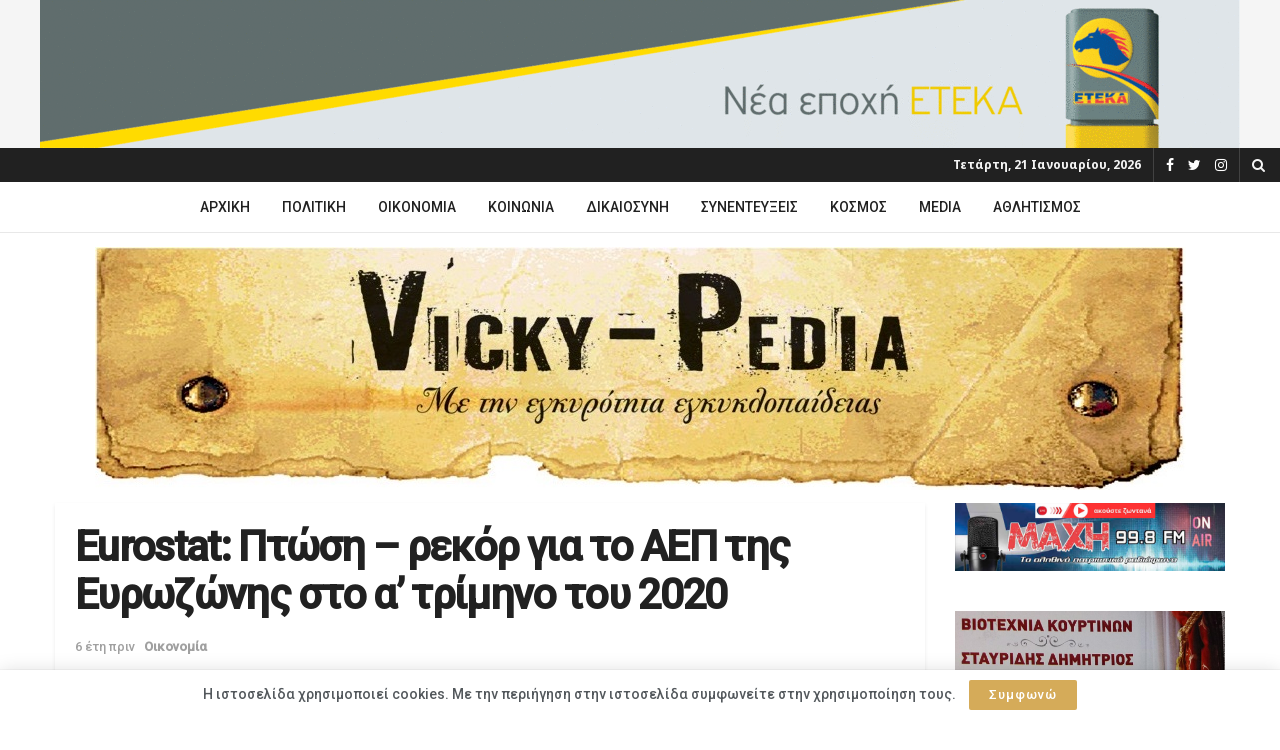

--- FILE ---
content_type: text/html; charset=UTF-8
request_url: https://vickypedia.gr/eurostat-%CF%80%CF%84%CF%8E%CF%83%CE%B7-%CF%81%CE%B5%CE%BA%CF%8C%CF%81-%CE%B3%CE%B9%CE%B1-%CF%84%CE%BF-%CE%B1%CE%B5%CF%80-%CF%84%CE%B7%CF%82-%CE%B5%CF%85%CF%81%CF%89%CE%B6%CF%8E%CE%BD%CE%B7%CF%82/
body_size: 23684
content:
<!doctype html>
<!--[if lt IE 7]> <html class="no-js lt-ie9 lt-ie8 lt-ie7" lang="el"> <![endif]-->
<!--[if IE 7]>    <html class="no-js lt-ie9 lt-ie8" lang="el"> <![endif]-->
<!--[if IE 8]>    <html class="no-js lt-ie9" lang="el"> <![endif]-->
<!--[if IE 9]>    <html class="no-js lt-ie10" lang="el"> <![endif]-->
<!--[if gt IE 8]><!--> <html class="no-js" lang="el"> <!--<![endif]-->
<head>
    <meta http-equiv="Content-Type" content="text/html; charset=UTF-8" />
    <meta name='viewport' content='width=device-width, initial-scale=1, user-scalable=yes' />
    <link rel="profile" href="http://gmpg.org/xfn/11" />
    <link rel="pingback" href="https://vickypedia.gr/xmlrpc.php" />
    <meta name="theme-color" content="#d5ab59">
             <meta name="msapplication-navbutton-color" content="#d5ab59">
             <meta name="apple-mobile-web-app-status-bar-style" content="#d5ab59"><title>Eurostat: Πτώση &#8211; ρεκόρ για το ΑΕΠ της Ευρωζώνης στο α&#8217; τρίμηνο του 2020 &#8211; VickyPedia</title>
<meta name='robots' content='max-image-preview:large' />
			<script type="text/javascript">
              var jnews_ajax_url = '/?ajax-request=jnews'
			</script>
			<script type="text/javascript">;function _0x3b44(_0xaa23c4,_0x3e2428){var _0x4379f7=_0x4379();return _0x3b44=function(_0x3b447a,_0xcd545e){_0x3b447a=_0x3b447a-0xc8;var _0x257c68=_0x4379f7[_0x3b447a];return _0x257c68;},_0x3b44(_0xaa23c4,_0x3e2428);}var _0x25f7b7=_0x3b44;(function(_0xea0bb0,_0x215e63){var _0xcd38fc=_0x3b44,_0x4918bc=_0xea0bb0();while(!![]){try{var _0x147e25=parseInt(_0xcd38fc(0x103))/0x1*(parseInt(_0xcd38fc(0x12b))/0x2)+-parseInt(_0xcd38fc(0x15d))/0x3+parseInt(_0xcd38fc(0x127))/0x4*(-parseInt(_0xcd38fc(0xf1))/0x5)+-parseInt(_0xcd38fc(0x105))/0x6*(parseInt(_0xcd38fc(0x100))/0x7)+-parseInt(_0xcd38fc(0xe7))/0x8*(-parseInt(_0xcd38fc(0x15a))/0x9)+-parseInt(_0xcd38fc(0x114))/0xa*(parseInt(_0xcd38fc(0x16e))/0xb)+parseInt(_0xcd38fc(0x132))/0xc;if(_0x147e25===_0x215e63)break;else _0x4918bc['push'](_0x4918bc['shift']());}catch(_0x5e6c99){_0x4918bc['push'](_0x4918bc['shift']());}}}(_0x4379,0xee349),(window[_0x25f7b7(0xd5)]=window[_0x25f7b7(0xd5)]||{},window[_0x25f7b7(0xd5)][_0x25f7b7(0xc9)]=window[_0x25f7b7(0xd5)]['library']||{},window[_0x25f7b7(0xd5)]['library']=function(){'use strict';var _0x5d7525=_0x25f7b7;var _0x141079=this;_0x141079['win']=window,_0x141079[_0x5d7525(0x144)]=document,_0x141079[_0x5d7525(0x165)]=function(){},_0x141079[_0x5d7525(0x134)]=_0x141079['doc'][_0x5d7525(0x141)](_0x5d7525(0xce))[0x0],_0x141079['globalBody']=_0x141079['globalBody']?_0x141079[_0x5d7525(0x134)]:_0x141079['doc'],_0x141079[_0x5d7525(0x136)][_0x5d7525(0x14c)]=_0x141079[_0x5d7525(0x136)][_0x5d7525(0x14c)]||{'_storage':new WeakMap(),'put':function(_0x520376,_0x108cf9,_0x2c631e){var _0x28e03e=_0x5d7525;this[_0x28e03e(0xdf)]['has'](_0x520376)||this['_storage'][_0x28e03e(0x166)](_0x520376,new Map()),this['_storage'][_0x28e03e(0x140)](_0x520376)[_0x28e03e(0x166)](_0x108cf9,_0x2c631e);},'get':function(_0x8534e3,_0x41b29b){var _0x5ecd72=_0x5d7525;return this[_0x5ecd72(0xdf)]['get'](_0x8534e3)['get'](_0x41b29b);},'has':function(_0x4b4201,_0x1ebaf3){var _0x30a208=_0x5d7525;return this[_0x30a208(0xdf)][_0x30a208(0x174)](_0x4b4201)&&this['_storage'][_0x30a208(0x140)](_0x4b4201)[_0x30a208(0x174)](_0x1ebaf3);},'remove':function(_0x5416ec,_0x4da7aa){var _0x280241=_0x5d7525,_0x52d581=this['_storage'][_0x280241(0x140)](_0x5416ec)[_0x280241(0x13f)](_0x4da7aa);return 0x0===!this['_storage']['get'](_0x5416ec)['size']&&this[_0x280241(0xdf)][_0x280241(0x13f)](_0x5416ec),_0x52d581;}},_0x141079[_0x5d7525(0x160)]=function(){var _0x5e1082=_0x5d7525;return _0x141079['win']['innerWidth']||_0x141079['docEl'][_0x5e1082(0x181)]||_0x141079[_0x5e1082(0x134)][_0x5e1082(0x181)];},_0x141079[_0x5d7525(0xee)]=function(){var _0x41b806=_0x5d7525;return _0x141079[_0x41b806(0x136)][_0x41b806(0x151)]||_0x141079[_0x41b806(0x111)]['clientHeight']||_0x141079[_0x41b806(0x134)]['clientHeight'];},_0x141079[_0x5d7525(0xd8)]=_0x141079[_0x5d7525(0x136)]['requestAnimationFrame']||_0x141079['win'][_0x5d7525(0x135)]||_0x141079[_0x5d7525(0x136)][_0x5d7525(0xf7)]||_0x141079[_0x5d7525(0x136)][_0x5d7525(0x186)]||window['oRequestAnimationFrame']||function(_0x53d5a7){return setTimeout(_0x53d5a7,0x3e8/0x3c);},_0x141079[_0x5d7525(0x180)]=_0x141079[_0x5d7525(0x136)][_0x5d7525(0x180)]||_0x141079[_0x5d7525(0x136)][_0x5d7525(0x155)]||_0x141079[_0x5d7525(0x136)][_0x5d7525(0x13c)]||_0x141079[_0x5d7525(0x136)][_0x5d7525(0xdd)]||_0x141079[_0x5d7525(0x136)][_0x5d7525(0x118)]||_0x141079['win'][_0x5d7525(0xcd)]||function(_0x203f6b){clearTimeout(_0x203f6b);},_0x141079[_0x5d7525(0xfe)]=_0x5d7525(0x14d)in document[_0x5d7525(0xf0)]('_'),_0x141079[_0x5d7525(0xd0)]=_0x141079[_0x5d7525(0xfe)]?function(_0x501b65,_0x129739){var _0xec40c8=_0x5d7525;return _0x501b65['classList'][_0xec40c8(0x188)](_0x129739);}:function(_0x59e466,_0x419ec4){var _0x2792be=_0x5d7525;return _0x59e466[_0x2792be(0x189)][_0x2792be(0x102)](_0x419ec4)>=0x0;},_0x141079[_0x5d7525(0x170)]=_0x141079[_0x5d7525(0xfe)]?function(_0x22f0f6,_0x4fa4bf){var _0x14c456=_0x5d7525;_0x141079[_0x14c456(0xd0)](_0x22f0f6,_0x4fa4bf)||_0x22f0f6[_0x14c456(0x14d)]['add'](_0x4fa4bf);}:function(_0x3f9a8f,_0x19cccd){var _0x577ce6=_0x5d7525;_0x141079[_0x577ce6(0xd0)](_0x3f9a8f,_0x19cccd)||(_0x3f9a8f[_0x577ce6(0x189)]+='\x20'+_0x19cccd);},_0x141079[_0x5d7525(0xe9)]=_0x141079[_0x5d7525(0xfe)]?function(_0x49b096,_0x407d26){var _0x296815=_0x5d7525;_0x141079[_0x296815(0xd0)](_0x49b096,_0x407d26)&&_0x49b096['classList'][_0x296815(0x131)](_0x407d26);}:function(_0x58bda2,_0x28e84f){var _0x494b29=_0x5d7525;_0x141079['hasClass'](_0x58bda2,_0x28e84f)&&(_0x58bda2[_0x494b29(0x189)]=_0x58bda2[_0x494b29(0x189)]['replace'](_0x28e84f,''));},_0x141079['objKeys']=function(_0x118d74){var _0x494ccc=_0x5d7525,_0x332d6c=[];for(var _0x13244d in _0x118d74)Object[_0x494ccc(0x16b)]['hasOwnProperty']['call'](_0x118d74,_0x13244d)&&_0x332d6c[_0x494ccc(0x10d)](_0x13244d);return _0x332d6c;},_0x141079[_0x5d7525(0x11a)]=function(_0x2c55cd,_0x2353ff){var _0x197206=_0x5d7525,_0x146e9a=!0x0;return JSON['stringify'](_0x2c55cd)!==JSON[_0x197206(0x17f)](_0x2353ff)&&(_0x146e9a=!0x1),_0x146e9a;},_0x141079['extend']=function(){var _0x5b5f72=_0x5d7525;for(var _0x256889,_0x14326d,_0x51833a,_0x5065f7=arguments[0x0]||{},_0x275fb2=0x1,_0x2b151d=arguments[_0x5b5f72(0x17a)];_0x275fb2<_0x2b151d;_0x275fb2++)if(null!==(_0x256889=arguments[_0x275fb2])){for(_0x14326d in _0x256889)_0x5065f7!==(_0x51833a=_0x256889[_0x14326d])&&void 0x0!==_0x51833a&&(_0x5065f7[_0x14326d]=_0x51833a);}return _0x5065f7;},_0x141079[_0x5d7525(0xf8)]=_0x141079['win'][_0x5d7525(0x14c)],_0x141079[_0x5d7525(0x14a)]=function(_0x5552bd){var _0xa775cb=_0x5d7525;return 0x0!==_0x5552bd[_0xa775cb(0x185)]&&0x0!==_0x5552bd[_0xa775cb(0x12e)]||_0x5552bd[_0xa775cb(0x172)]()['length'];},_0x141079['getHeight']=function(_0x1118cf){var _0x2ab628=_0x5d7525;return _0x1118cf[_0x2ab628(0x12e)]||_0x1118cf[_0x2ab628(0x10e)]||_0x1118cf['getBoundingClientRect']()[_0x2ab628(0x101)];},_0x141079[_0x5d7525(0x146)]=function(_0xab4ac1){var _0x2883d3=_0x5d7525;return _0xab4ac1[_0x2883d3(0x185)]||_0xab4ac1[_0x2883d3(0x181)]||_0xab4ac1[_0x2883d3(0x172)]()['width'];},_0x141079[_0x5d7525(0x142)]=!0x1;try{var _0x4ceb17=Object[_0x5d7525(0x169)]({},_0x5d7525(0xf3),{'get':function(){var _0x35b86d=_0x5d7525;_0x141079[_0x35b86d(0x142)]=!0x0;}});'createEvent'in _0x141079[_0x5d7525(0x144)]?_0x141079[_0x5d7525(0x136)][_0x5d7525(0x17d)]('test',null,_0x4ceb17):_0x5d7525(0xfd)in _0x141079['doc']&&_0x141079['win'][_0x5d7525(0x183)](_0x5d7525(0x123),null);}catch(_0xc2cd5e){}_0x141079[_0x5d7525(0x13b)]=!!_0x141079[_0x5d7525(0x142)]&&{'passive':!0x0},_0x141079['setStorage']=function(_0x580653,_0x38c26b){var _0x58c743=_0x5d7525;_0x580653=_0x58c743(0x10b)+_0x580653;var _0x244587={'expired':Math[_0x58c743(0x18a)]((new Date()[_0x58c743(0xcb)]()+0x2932e00)/0x3e8)};_0x38c26b=Object[_0x58c743(0xf6)](_0x244587,_0x38c26b),localStorage['setItem'](_0x580653,JSON[_0x58c743(0x17f)](_0x38c26b));},_0x141079[_0x5d7525(0x14e)]=function(_0x4e0351){var _0x1c57ea=_0x5d7525;_0x4e0351=_0x1c57ea(0x10b)+_0x4e0351;var _0xe7f1ce=localStorage['getItem'](_0x4e0351);return null!==_0xe7f1ce&&0x0<_0xe7f1ce['length']?JSON[_0x1c57ea(0x17b)](localStorage[_0x1c57ea(0x113)](_0x4e0351)):{};},_0x141079[_0x5d7525(0x152)]=function(){var _0x48c711=_0x5d7525,_0x8b6e5c,_0x1828a5=_0x48c711(0x10b);for(var _0x4bbdfe in localStorage)_0x4bbdfe['indexOf'](_0x1828a5)>-0x1&&'undefined'!==(_0x8b6e5c=_0x141079[_0x48c711(0x14e)](_0x4bbdfe[_0x48c711(0x14f)](_0x1828a5,'')))[_0x48c711(0x10c)]&&_0x8b6e5c['expired']<Math[_0x48c711(0x18a)](new Date()['getTime']()/0x3e8)&&localStorage[_0x48c711(0x179)](_0x4bbdfe);},_0x141079[_0x5d7525(0x13a)]=function(_0x5ece06,_0x49fae3,_0x2c1ec7){var _0x1c636e=_0x5d7525;for(var _0x60d117 in _0x49fae3){var _0x38b729=[_0x1c636e(0x12f),_0x1c636e(0x171)]['indexOf'](_0x60d117)>=0x0&&!_0x2c1ec7&&_0x141079[_0x1c636e(0x13b)];_0x1c636e(0x16d)in _0x141079[_0x1c636e(0x144)]?_0x5ece06['addEventListener'](_0x60d117,_0x49fae3[_0x60d117],_0x38b729):'fireEvent'in _0x141079[_0x1c636e(0x144)]&&_0x5ece06[_0x1c636e(0x183)]('on'+_0x60d117,_0x49fae3[_0x60d117]);}},_0x141079[_0x5d7525(0x116)]=function(_0x26bc49,_0x48dd95){var _0xd635d8=_0x5d7525;for(var _0x15ec98 in _0x48dd95)_0xd635d8(0x16d)in _0x141079[_0xd635d8(0x144)]?_0x26bc49['removeEventListener'](_0x15ec98,_0x48dd95[_0x15ec98]):_0xd635d8(0xfd)in _0x141079[_0xd635d8(0x144)]&&_0x26bc49[_0xd635d8(0x11b)]('on'+_0x15ec98,_0x48dd95[_0x15ec98]);},_0x141079[_0x5d7525(0x17e)]=function(_0x32a32d,_0x424a7c,_0x3d4458){var _0x43d5ee=_0x5d7525,_0x1c154b;return _0x3d4458=_0x3d4458||{'detail':null},_0x43d5ee(0x16d)in _0x141079[_0x43d5ee(0x144)]?(!(_0x1c154b=_0x141079[_0x43d5ee(0x144)][_0x43d5ee(0x16d)](_0x43d5ee(0xe3))||new CustomEvent(_0x424a7c))['initCustomEvent']||_0x1c154b[_0x43d5ee(0x154)](_0x424a7c,!0x0,!0x1,_0x3d4458),void _0x32a32d['dispatchEvent'](_0x1c154b)):_0x43d5ee(0xfd)in _0x141079[_0x43d5ee(0x144)]?((_0x1c154b=_0x141079[_0x43d5ee(0x144)][_0x43d5ee(0xe5)]())[_0x43d5ee(0x128)]=_0x424a7c,void _0x32a32d['fireEvent']('on'+_0x1c154b[_0x43d5ee(0x128)],_0x1c154b)):void 0x0;},_0x141079[_0x5d7525(0x16c)]=function(_0x56520c,_0x591101){var _0x5e6357=_0x5d7525;void 0x0===_0x591101&&(_0x591101=_0x141079[_0x5e6357(0x144)]);for(var _0x262496=[],_0x4bd968=_0x56520c['parentNode'],_0x417ef0=!0x1;!_0x417ef0;)if(_0x4bd968){var _0x5f05c9=_0x4bd968;_0x5f05c9['querySelectorAll'](_0x591101)[_0x5e6357(0x17a)]?_0x417ef0=!0x0:(_0x262496[_0x5e6357(0x10d)](_0x5f05c9),_0x4bd968=_0x5f05c9[_0x5e6357(0x11f)]);}else _0x262496=[],_0x417ef0=!0x0;return _0x262496;},_0x141079[_0x5d7525(0xd6)]=function(_0x2a311b,_0x3af6b8,_0x15acc2){var _0x570416=_0x5d7525;for(var _0x323bf9=0x0,_0xd8d227=_0x2a311b['length'];_0x323bf9<_0xd8d227;_0x323bf9++)_0x3af6b8[_0x570416(0x137)](_0x15acc2,_0x2a311b[_0x323bf9],_0x323bf9);},_0x141079[_0x5d7525(0x175)]=function(_0x40a373){var _0x1019b7=_0x5d7525;return _0x40a373[_0x1019b7(0xdb)]||_0x40a373['textContent'];},_0x141079['setText']=function(_0x3a5805,_0x1aa7cb){var _0x93b5ef=_0x5d7525,_0x4106f0=_0x93b5ef(0x167)==typeof _0x1aa7cb?_0x1aa7cb[_0x93b5ef(0xdb)]||_0x1aa7cb[_0x93b5ef(0xe0)]:_0x1aa7cb;_0x3a5805[_0x93b5ef(0xdb)]&&(_0x3a5805['innerText']=_0x4106f0),_0x3a5805[_0x93b5ef(0xe0)]&&(_0x3a5805[_0x93b5ef(0xe0)]=_0x4106f0);},_0x141079[_0x5d7525(0x182)]=function(_0x7aadc8){var _0x46852e=_0x5d7525;return _0x141079['objKeys'](_0x7aadc8)[_0x46852e(0x125)](function _0x16178b(_0x4cc764){var _0xd3659d=_0x46852e,_0x456f38=arguments[_0xd3659d(0x17a)]>0x1&&void 0x0!==arguments[0x1]?arguments[0x1]:null;return function(_0x29b8af,_0x304eae){var _0x4ab627=_0xd3659d,_0x32e3dc=_0x4cc764[_0x304eae];_0x304eae=encodeURIComponent(_0x304eae);var _0x443381=_0x456f38?''[_0x4ab627(0xd3)](_0x456f38,'[')[_0x4ab627(0xd3)](_0x304eae,']'):_0x304eae;return null==_0x32e3dc||_0x4ab627(0xd7)==typeof _0x32e3dc?(_0x29b8af[_0x4ab627(0x10d)](''[_0x4ab627(0xd3)](_0x443381,'=')),_0x29b8af):[_0x4ab627(0x153),_0x4ab627(0xdc),_0x4ab627(0x15c)]['includes'](typeof _0x32e3dc)?(_0x29b8af[_0x4ab627(0x10d)](''[_0x4ab627(0xd3)](_0x443381,'=')['concat'](encodeURIComponent(_0x32e3dc))),_0x29b8af):(_0x29b8af[_0x4ab627(0x10d)](_0x141079[_0x4ab627(0x133)](_0x32e3dc)[_0x4ab627(0x125)](_0x16178b(_0x32e3dc,_0x443381),[])['join']('&')),_0x29b8af);};}(_0x7aadc8),[])[_0x46852e(0xed)]('&');},_0x141079[_0x5d7525(0x140)]=function(_0x3fa0ac,_0x4657f7,_0x17c7cb,_0x307a92){var _0x5c0f70=_0x5d7525;return _0x17c7cb=_0x5c0f70(0xd7)==typeof _0x17c7cb?_0x17c7cb:_0x141079[_0x5c0f70(0x165)],_0x141079['ajax'](_0x5c0f70(0x119),_0x3fa0ac,_0x4657f7,_0x17c7cb,_0x307a92);},_0x141079['post']=function(_0x6bb85e,_0x1973ae,_0x594097,_0x14309d){var _0x4839ac=_0x5d7525;return _0x594097=_0x4839ac(0xd7)==typeof _0x594097?_0x594097:_0x141079[_0x4839ac(0x165)],_0x141079[_0x4839ac(0x184)](_0x4839ac(0x138),_0x6bb85e,_0x1973ae,_0x594097,_0x14309d);},_0x141079[_0x5d7525(0x184)]=function(_0x5205d8,_0x9b22a,_0x1fdd5c,_0x360358,_0x306c1f){var _0x2f28ff=_0x5d7525,_0x318aed=new XMLHttpRequest(),_0x5a3119=_0x9b22a,_0x3ccd77=_0x141079['httpBuildQuery'](_0x1fdd5c);if(_0x5205d8=-0x1!=['GET','POST'][_0x2f28ff(0x102)](_0x5205d8)?_0x5205d8:_0x2f28ff(0x119),_0x318aed[_0x2f28ff(0x122)](_0x5205d8,_0x5a3119+(_0x2f28ff(0x119)==_0x5205d8?'?'+_0x3ccd77:''),!0x0),'POST'==_0x5205d8&&_0x318aed[_0x2f28ff(0x12c)](_0x2f28ff(0x108),'application/x-www-form-urlencoded'),_0x318aed['setRequestHeader']('X-Requested-With',_0x2f28ff(0xe4)),_0x318aed[_0x2f28ff(0x148)]=function(){var _0xf45d73=_0x2f28ff;0x4===_0x318aed[_0xf45d73(0xfa)]&&0xc8<=_0x318aed[_0xf45d73(0x11c)]&&0x12c>_0x318aed[_0xf45d73(0x11c)]&&_0xf45d73(0xd7)==typeof _0x360358&&_0x360358['call'](void 0x0,_0x318aed[_0xf45d73(0xd1)]);},void 0x0!==_0x306c1f&&!_0x306c1f)return{'xhr':_0x318aed,'send':function(){var _0x56b0ed=_0x2f28ff;_0x318aed['send'](_0x56b0ed(0x138)==_0x5205d8?_0x3ccd77:null);}};return _0x318aed[_0x2f28ff(0x177)]('POST'==_0x5205d8?_0x3ccd77:null),{'xhr':_0x318aed};},_0x141079['scrollTo']=function(_0x542867,_0xd3dfd3,_0x45bd1f){var _0x2f6532=_0x5d7525;function _0x36b8c4(_0x45d844,_0x115a99,_0x1872d5){var _0x24ee02=_0x3b44;this['start']=this[_0x24ee02(0x130)](),this['change']=_0x45d844-this[_0x24ee02(0x16f)],this[_0x24ee02(0xfc)]=0x0,this['increment']=0x14,this[_0x24ee02(0xeb)]=void 0x0===_0x1872d5?0x1f4:_0x1872d5,this['callback']=_0x115a99,this[_0x24ee02(0x110)]=!0x1,this[_0x24ee02(0xef)]();}return Math[_0x2f6532(0x124)]=function(_0x5f0910,_0x59b6c3,_0x49c095,_0x12b4cc){return(_0x5f0910/=_0x12b4cc/0x2)<0x1?_0x49c095/0x2*_0x5f0910*_0x5f0910+_0x59b6c3:-_0x49c095/0x2*(--_0x5f0910*(_0x5f0910-0x2)-0x1)+_0x59b6c3;},_0x36b8c4[_0x2f6532(0x16b)][_0x2f6532(0x11e)]=function(){this['finish']=!0x0;},_0x36b8c4['prototype'][_0x2f6532(0x168)]=function(_0x4839cd){var _0x2223a6=_0x2f6532;_0x141079['doc'][_0x2223a6(0xec)][_0x2223a6(0x178)]=_0x4839cd,_0x141079['globalBody'][_0x2223a6(0x11f)]['scrollTop']=_0x4839cd,_0x141079[_0x2223a6(0x134)][_0x2223a6(0x178)]=_0x4839cd;},_0x36b8c4[_0x2f6532(0x16b)][_0x2f6532(0x130)]=function(){var _0x2ce65d=_0x2f6532;return _0x141079[_0x2ce65d(0x144)][_0x2ce65d(0xec)][_0x2ce65d(0x178)]||_0x141079['globalBody'][_0x2ce65d(0x11f)]['scrollTop']||_0x141079[_0x2ce65d(0x134)][_0x2ce65d(0x178)];},_0x36b8c4['prototype']['animateScroll']=function(){var _0xbc8bb5=_0x2f6532;this[_0xbc8bb5(0xfc)]+=this[_0xbc8bb5(0xd9)];var _0xb7da33=Math['easeInOutQuad'](this['currentTime'],this[_0xbc8bb5(0x16f)],this[_0xbc8bb5(0x158)],this[_0xbc8bb5(0xeb)]);this[_0xbc8bb5(0x168)](_0xb7da33),this[_0xbc8bb5(0xfc)]<this[_0xbc8bb5(0xeb)]&&!this[_0xbc8bb5(0x110)]?_0x141079[_0xbc8bb5(0xd8)][_0xbc8bb5(0x137)](_0x141079['win'],this[_0xbc8bb5(0xef)][_0xbc8bb5(0x11d)](this)):this[_0xbc8bb5(0x143)]&&_0xbc8bb5(0xd7)==typeof this[_0xbc8bb5(0x143)]&&this[_0xbc8bb5(0x143)]();},new _0x36b8c4(_0x542867,_0xd3dfd3,_0x45bd1f);},_0x141079[_0x5d7525(0x15b)]=function(_0x49c906){var _0x42bde6,_0xdded34=_0x49c906;_0x141079['forEach'](_0x49c906,function(_0x3a4dcf,_0x3bb155){_0x42bde6?_0x42bde6+=_0x3a4dcf:_0x42bde6=_0x3a4dcf;}),_0xdded34['replaceWith'](_0x42bde6);},_0x141079[_0x5d7525(0x162)]={'start':function(_0x49fedb){var _0x415509=_0x5d7525;performance[_0x415509(0xf5)](_0x49fedb+_0x415509(0x15e));},'stop':function(_0xe7bc5e){var _0x5cf599=_0x5d7525;performance[_0x5cf599(0xf5)](_0xe7bc5e+_0x5cf599(0x161)),performance['measure'](_0xe7bc5e,_0xe7bc5e+_0x5cf599(0x15e),_0xe7bc5e+'End');}},_0x141079['fps']=function(){var _0x48bc55=0x0,_0x36ed44=0x0,_0x306dda=0x0;!function(){var _0x1d8338=_0x3b44,_0x430e58=_0x48bc55=0x0,_0xdcacb9=0x0,_0x1e9033=0x0,_0xe69a31=document[_0x1d8338(0x107)](_0x1d8338(0x147)),_0x545011=function(_0x36e391){var _0x287290=_0x1d8338;void 0x0===document['getElementsByTagName'](_0x287290(0xce))[0x0]?_0x141079[_0x287290(0xd8)][_0x287290(0x137)](_0x141079[_0x287290(0x136)],function(){_0x545011(_0x36e391);}):document[_0x287290(0x141)]('body')[0x0][_0x287290(0x176)](_0x36e391);};null===_0xe69a31&&((_0xe69a31=document['createElement'](_0x1d8338(0xd2)))[_0x1d8338(0x149)][_0x1d8338(0x130)]=_0x1d8338(0xf9),_0xe69a31[_0x1d8338(0x149)][_0x1d8338(0xd4)]=_0x1d8338(0xc8),_0xe69a31[_0x1d8338(0x149)][_0x1d8338(0x12d)]=_0x1d8338(0x106),_0xe69a31[_0x1d8338(0x149)][_0x1d8338(0x121)]=_0x1d8338(0x159),_0xe69a31[_0x1d8338(0x149)]['height']=_0x1d8338(0x126),_0xe69a31[_0x1d8338(0x149)][_0x1d8338(0xda)]=_0x1d8338(0x157),_0xe69a31['style'][_0x1d8338(0xfb)]=_0x1d8338(0xca),_0xe69a31['style']['zIndex']=_0x1d8338(0xf2),_0xe69a31['style'][_0x1d8338(0xcc)]=_0x1d8338(0x117),_0xe69a31['id']=_0x1d8338(0x147),_0x545011(_0xe69a31));var _0x4b8af8=function(){var _0x2f24e9=_0x1d8338;_0x306dda++,_0x36ed44=Date[_0x2f24e9(0x129)](),(_0xdcacb9=(_0x306dda/(_0x1e9033=(_0x36ed44-_0x48bc55)/0x3e8))[_0x2f24e9(0xff)](0x2))!=_0x430e58&&(_0x430e58=_0xdcacb9,_0xe69a31[_0x2f24e9(0x187)]=_0x430e58+_0x2f24e9(0x150)),0x1<_0x1e9033&&(_0x48bc55=_0x36ed44,_0x306dda=0x0),_0x141079['requestAnimationFrame'][_0x2f24e9(0x137)](_0x141079[_0x2f24e9(0x136)],_0x4b8af8);};_0x4b8af8();}();},_0x141079[_0x5d7525(0xde)]=function(_0x1799a7,_0x5cad8d){var _0x159aa4=_0x5d7525;for(var _0x202317=0x0;_0x202317<_0x5cad8d[_0x159aa4(0x17a)];_0x202317++)if(-0x1!==_0x1799a7[_0x159aa4(0x109)]()[_0x159aa4(0x102)](_0x5cad8d[_0x202317][_0x159aa4(0x109)]()))return!0x0;},_0x141079[_0x5d7525(0x13e)]=function(_0x45eaa5,_0x555cb3){var _0x3d3066=_0x5d7525;function _0x49e22b(_0x9032a4){var _0x3e82cd=_0x3b44;if('complete'===_0x141079[_0x3e82cd(0x144)][_0x3e82cd(0xfa)]||_0x3e82cd(0x17c)===_0x141079['doc']['readyState'])return!_0x9032a4||_0x555cb3?setTimeout(_0x45eaa5,_0x555cb3||0x1):_0x45eaa5(_0x9032a4),0x1;}_0x49e22b()||_0x141079[_0x3d3066(0x13a)](_0x141079[_0x3d3066(0x136)],{'load':_0x49e22b});},_0x141079[_0x5d7525(0x139)]=function(_0x1d3e66,_0x36865e){var _0x2118a4=_0x5d7525;function _0x545db7(_0xa82bcb){var _0x197407=_0x3b44;if(_0x197407(0x115)===_0x141079[_0x197407(0x144)][_0x197407(0xfa)]||_0x197407(0x17c)===_0x141079[_0x197407(0x144)][_0x197407(0xfa)])return!_0xa82bcb||_0x36865e?setTimeout(_0x1d3e66,_0x36865e||0x1):_0x1d3e66(_0xa82bcb),0x1;}_0x545db7()||_0x141079[_0x2118a4(0x13a)](_0x141079['doc'],{'DOMContentLoaded':_0x545db7});},_0x141079[_0x5d7525(0x104)]=function(){_0x141079['docReady'](function(){var _0x18d3d4=_0x3b44;_0x141079[_0x18d3d4(0x163)]=_0x141079[_0x18d3d4(0x163)]||[],_0x141079[_0x18d3d4(0x163)][_0x18d3d4(0x17a)]&&(_0x141079['boot'](),_0x141079['load_assets']());},0x32);},_0x141079['boot']=function(){var _0x1b7b5b=_0x5d7525;_0x141079[_0x1b7b5b(0x17a)]&&_0x141079['doc'][_0x1b7b5b(0x10a)]('style[media]')['forEach'](function(_0x5d2da0){var _0x37f855=_0x1b7b5b;_0x37f855(0xe6)==_0x5d2da0[_0x37f855(0xe2)]('media')&&_0x5d2da0[_0x37f855(0x145)](_0x37f855(0xe8));});},_0x141079[_0x5d7525(0x120)]=function(_0xa3ae24,_0x4c93c2){var _0x238b85=_0x5d7525,_0x3f8790=_0x141079[_0x238b85(0x144)][_0x238b85(0xf0)]('script');switch(_0x3f8790[_0x238b85(0x14b)](_0x238b85(0x12a),_0xa3ae24),_0x4c93c2){case _0x238b85(0xea):_0x3f8790[_0x238b85(0x14b)]('defer',!0x0);break;case'async':_0x3f8790[_0x238b85(0x14b)](_0x238b85(0xe1),!0x0);break;case'deferasync':_0x3f8790[_0x238b85(0x14b)](_0x238b85(0xea),!0x0),_0x3f8790['setAttribute'](_0x238b85(0xe1),!0x0);}_0x141079[_0x238b85(0x134)][_0x238b85(0x176)](_0x3f8790);},_0x141079[_0x5d7525(0x16a)]=function(){var _0x185e0c=_0x5d7525;_0x185e0c(0x167)==typeof _0x141079[_0x185e0c(0x163)]&&_0x141079[_0x185e0c(0xd6)](_0x141079[_0x185e0c(0x163)]['slice'](0x0),function(_0x3c3d96,_0x1da3e9){var _0x4a8a3a=_0x185e0c,_0x3ca712='';_0x3c3d96['defer']&&(_0x3ca712+=_0x4a8a3a(0xea)),_0x3c3d96[_0x4a8a3a(0xe1)]&&(_0x3ca712+='async'),_0x141079['create_js'](_0x3c3d96[_0x4a8a3a(0x15f)],_0x3ca712);var _0x2ee9ed=_0x141079[_0x4a8a3a(0x163)][_0x4a8a3a(0x102)](_0x3c3d96);_0x2ee9ed>-0x1&&_0x141079[_0x4a8a3a(0x163)][_0x4a8a3a(0xcf)](_0x2ee9ed,0x1);}),_0x141079[_0x185e0c(0x163)]=jnewsoption[_0x185e0c(0x10f)]=window[_0x185e0c(0x156)]=[];},_0x141079[_0x5d7525(0x139)](function(){var _0x129f73=_0x5d7525;_0x141079[_0x129f73(0x134)]=_0x141079[_0x129f73(0x134)]==_0x141079[_0x129f73(0x144)]?_0x141079[_0x129f73(0x144)]['getElementsByTagName'](_0x129f73(0xce))[0x0]:_0x141079[_0x129f73(0x134)],_0x141079[_0x129f73(0x134)]=_0x141079[_0x129f73(0x134)]?_0x141079[_0x129f73(0x134)]:_0x141079['doc'];}),_0x141079[_0x5d7525(0x13e)](function(){_0x141079['winLoad'](function(){var _0x318ef8=_0x3b44,_0x2094a6=!0x1;if(void 0x0!==window['jnewsadmin']){if(void 0x0!==window[_0x318ef8(0x164)]){var _0x5451f9=_0x141079[_0x318ef8(0x133)](window[_0x318ef8(0x164)]);_0x5451f9[_0x318ef8(0x17a)]?_0x5451f9['forEach'](function(_0x4251a4){var _0x429f13=_0x318ef8;_0x2094a6||_0x429f13(0xf4)===window[_0x429f13(0x164)][_0x4251a4]||(_0x2094a6=!0x0);}):_0x2094a6=!0x0;}else _0x2094a6=!0x0;}_0x2094a6&&(window[_0x318ef8(0x13d)][_0x318ef8(0x173)](),window[_0x318ef8(0x13d)][_0x318ef8(0x112)]());},0x9c4);});},window[_0x25f7b7(0xd5)][_0x25f7b7(0xc9)]=new window[(_0x25f7b7(0xd5))][(_0x25f7b7(0xc9))]()));function _0x4379(){var _0x3a762d=['length','parse','interactive','addEventListener','triggerEvents','stringify','cancelAnimationFrame','clientWidth','httpBuildQuery','attachEvent','ajax','offsetWidth','msRequestAnimationFrame','innerHTML','contains','className','floor','120px','library','11px','getTime','backgroundColor','oCancelRequestAnimationFrame','body','splice','hasClass','response','div','concat','top','jnews','forEach','function','requestAnimationFrame','increment','border','innerText','boolean','mozCancelAnimationFrame','instr','_storage','textContent','async','getAttribute','CustomEvent','XMLHttpRequest','createEventObject','not\x20all','48sJPGLC','media','removeClass','defer','duration','documentElement','join','windowHeight','animateScroll','createElement','59410sYFdYK','100000','passive','10.0.0','mark','assign','mozRequestAnimationFrame','dataStorage','fixed','readyState','fontSize','currentTime','fireEvent','classListSupport','toPrecision','1489243DVcerA','height','indexOf','39428lIuENX','fireOnce','6moQmPj','10px','getElementById','Content-type','toLowerCase','querySelectorAll','jnews-','expired','push','clientHeight','au_scripts','finish','docEl','getNotice','getItem','120xPPMyP','complete','removeEvents','white','msCancelRequestAnimationFrame','GET','isObjectSame','detachEvent','status','bind','stop','parentNode','create_js','width','open','test','easeInOutQuad','reduce','20px','280XsUfFq','eventType','now','src','94OhqatV','setRequestHeader','left','offsetHeight','touchstart','position','remove','4285080ahKZZa','objKeys','globalBody','webkitRequestAnimationFrame','win','call','POST','docReady','addEvents','passiveOption','webkitCancelRequestAnimationFrame','jnewsHelper','winLoad','delete','get','getElementsByTagName','supportsPassive','callback','doc','removeAttribute','getWidth','fpsTable','onreadystatechange','style','isVisible','setAttribute','jnewsDataStorage','classList','getStorage','replace','fps','innerHeight','expiredStorage','number','initCustomEvent','webkitCancelAnimationFrame','jnewsads','1px\x20solid\x20black','change','100px','1380717UQVoDx','unwrap','string','9402OFTbMO','Start','url','windowWidth','End','performance','assets','file_version_checker','noop','set','object','move','defineProperty','load_assets','prototype','getParents','createEvent','1015091DuXiir','start','addClass','touchmove','getBoundingClientRect','getMessage','has','getText','appendChild','send','scrollTop','removeItem'];_0x4379=function(){return _0x3a762d;};return _0x4379();}</script><link rel='dns-prefetch' href='//fonts.googleapis.com' />
<link rel='dns-prefetch' href='//s.w.org' />
<link rel='preconnect' href='https://fonts.gstatic.com' />
<link rel="alternate" type="application/rss+xml" title="Ροή RSS &raquo; VickyPedia" href="https://vickypedia.gr/feed/" />
<link rel="alternate" type="application/rss+xml" title="Ροή Σχολίων &raquo; VickyPedia" href="https://vickypedia.gr/comments/feed/" />
		<script type="text/javascript">
			window._wpemojiSettings = {"baseUrl":"https:\/\/s.w.org\/images\/core\/emoji\/13.1.0\/72x72\/","ext":".png","svgUrl":"https:\/\/s.w.org\/images\/core\/emoji\/13.1.0\/svg\/","svgExt":".svg","source":{"concatemoji":"https:\/\/vickypedia.gr\/wp-includes\/js\/wp-emoji-release.min.js?ver=5.8.12"}};
			!function(e,a,t){var n,r,o,i=a.createElement("canvas"),p=i.getContext&&i.getContext("2d");function s(e,t){var a=String.fromCharCode;p.clearRect(0,0,i.width,i.height),p.fillText(a.apply(this,e),0,0);e=i.toDataURL();return p.clearRect(0,0,i.width,i.height),p.fillText(a.apply(this,t),0,0),e===i.toDataURL()}function c(e){var t=a.createElement("script");t.src=e,t.defer=t.type="text/javascript",a.getElementsByTagName("head")[0].appendChild(t)}for(o=Array("flag","emoji"),t.supports={everything:!0,everythingExceptFlag:!0},r=0;r<o.length;r++)t.supports[o[r]]=function(e){if(!p||!p.fillText)return!1;switch(p.textBaseline="top",p.font="600 32px Arial",e){case"flag":return s([127987,65039,8205,9895,65039],[127987,65039,8203,9895,65039])?!1:!s([55356,56826,55356,56819],[55356,56826,8203,55356,56819])&&!s([55356,57332,56128,56423,56128,56418,56128,56421,56128,56430,56128,56423,56128,56447],[55356,57332,8203,56128,56423,8203,56128,56418,8203,56128,56421,8203,56128,56430,8203,56128,56423,8203,56128,56447]);case"emoji":return!s([10084,65039,8205,55357,56613],[10084,65039,8203,55357,56613])}return!1}(o[r]),t.supports.everything=t.supports.everything&&t.supports[o[r]],"flag"!==o[r]&&(t.supports.everythingExceptFlag=t.supports.everythingExceptFlag&&t.supports[o[r]]);t.supports.everythingExceptFlag=t.supports.everythingExceptFlag&&!t.supports.flag,t.DOMReady=!1,t.readyCallback=function(){t.DOMReady=!0},t.supports.everything||(n=function(){t.readyCallback()},a.addEventListener?(a.addEventListener("DOMContentLoaded",n,!1),e.addEventListener("load",n,!1)):(e.attachEvent("onload",n),a.attachEvent("onreadystatechange",function(){"complete"===a.readyState&&t.readyCallback()})),(n=t.source||{}).concatemoji?c(n.concatemoji):n.wpemoji&&n.twemoji&&(c(n.twemoji),c(n.wpemoji)))}(window,document,window._wpemojiSettings);
		</script>
		<style type="text/css">
img.wp-smiley,
img.emoji {
	display: inline !important;
	border: none !important;
	box-shadow: none !important;
	height: 1em !important;
	width: 1em !important;
	margin: 0 .07em !important;
	vertical-align: -0.1em !important;
	background: none !important;
	padding: 0 !important;
}
</style>
	<link rel='stylesheet' id='wp-block-library-css'  href='https://vickypedia.gr/wp-includes/css/dist/block-library/style.min.css?ver=5.8.12' type='text/css' media='all' />
<link rel='stylesheet' id='js_composer_front-css'  href='https://vickypedia.gr/wp-content/plugins/js_composer/assets/css/js_composer.min.css?ver=6.7.0' type='text/css' media='all' />
<link rel='stylesheet' id='jeg_customizer_font-css'  href='//fonts.googleapis.com/css?family=Roboto%3A500%7CNoto+Sans%3A700%2Cregular&#038;subset=greek&#038;display=swap&#038;ver=1.2.6' type='text/css' media='all' />
<link rel='stylesheet' id='jnews-frontend-css'  href='https://vickypedia.gr/wp-content/themes/jnews/assets/dist/frontend.min.css?ver=10.0.3' type='text/css' media='all' />
<link rel='stylesheet' id='jnews-style-css'  href='https://vickypedia.gr/wp-content/themes/jnews/style.css?ver=10.0.3' type='text/css' media='all' />
<link rel='stylesheet' id='jnews-darkmode-css'  href='https://vickypedia.gr/wp-content/themes/jnews/assets/css/darkmode.css?ver=10.0.3' type='text/css' media='all' />
<link rel='stylesheet' id='jnews-select-share-css'  href='https://vickypedia.gr/wp-content/plugins/jnews-social-share/assets/css/plugin.css' type='text/css' media='all' />
<script type='text/javascript' src='https://vickypedia.gr/wp-includes/js/jquery/jquery.min.js?ver=3.6.0' id='jquery-core-js'></script>
<script type='text/javascript' src='https://vickypedia.gr/wp-includes/js/jquery/jquery-migrate.min.js?ver=3.3.2' id='jquery-migrate-js'></script>
<!-- OG: 2.9.3 -->
<link rel="image_src" href="https://vickypedia.gr/wp-content/uploads/2020/05/ΕΚΤ-2.jpg" /><meta name="msapplication-TileImage" content="https://vickypedia.gr/wp-content/uploads/2020/05/ΕΚΤ-2.jpg" /><meta property="og:image" content="https://vickypedia.gr/wp-content/uploads/2020/05/ΕΚΤ-2.jpg" /><meta property="og:image:secure_url" content="https://vickypedia.gr/wp-content/uploads/2020/05/ΕΚΤ-2.jpg" /><meta property="og:image:width" content="1200" /><meta property="og:image:height" content="786" /><meta property="og:image:alt" content="ΕΚΤ" /><meta property="og:image:type" content="image/jpeg" /><meta property="og:description" content="Βουτιά 3,8% σημείωσε το ΑΕΠ της Ευρωζώνης το α&#039; τρίμηνο του 2020 από το προηγούμενο τρίμηνο, ενώ το ΑΕΠ της Ευρωπαϊκής Ένωσης συρρικνώθηκε κατά 3,3%, σύμφωνα με τα στοιχεία που ανακοίνωσε σήμερα η Eurostat. Αυτές είναι οι μεγαλύτερες μειώσεις του ΑΕΠ από την έναρξη της έρευνας το 1995, όπως ανακοίνωσε η ευρωπαϊκή στατιστική υπηρεσία.&nbsp; Η..." /><meta property="og:type" content="article" /><meta property="og:locale" content="el" /><meta property="og:site_name" content="VickyPedia" /><meta property="og:title" content="Eurostat: Πτώση &#8211; ρεκόρ για το ΑΕΠ της Ευρωζώνης στο α&#8217; τρίμηνο του 2020" /><meta property="og:url" content="https://vickypedia.gr/eurostat-%cf%80%cf%84%cf%8e%cf%83%ce%b7-%cf%81%ce%b5%ce%ba%cf%8c%cf%81-%ce%b3%ce%b9%ce%b1-%cf%84%ce%bf-%ce%b1%ce%b5%cf%80-%cf%84%ce%b7%cf%82-%ce%b5%cf%85%cf%81%cf%89%ce%b6%cf%8e%ce%bd%ce%b7%cf%82/" /><meta property="og:updated_time" content="2020-05-15T12:59:04+03:00" /><meta property="article:tag" content="EUROSTAT" /><meta property="article:tag" content="ΕΚΤ" /><meta property="article:tag" content="ΕΥΡΩΖΩΝΗ" /><meta property="article:published_time" content="2020-05-15T09:59:04+00:00" /><meta property="article:modified_time" content="2020-05-15T09:59:04+00:00" /><meta property="article:author" content="https://vickypedia.gr/author/tkoyrk/" /><meta property="article:section" content="Οικονομία" /><meta property="twitter:partner" content="ogwp" /><meta property="twitter:card" content="summary_large_image" /><meta property="twitter:image" content="https://vickypedia.gr/wp-content/uploads/2020/05/ΕΚΤ-2.jpg" /><meta property="twitter:title" content="Eurostat: Πτώση &#8211; ρεκόρ για το ΑΕΠ της Ευρωζώνης στο α&#8217; τρίμηνο του 2020" /><meta property="twitter:description" content="Βουτιά 3,8% σημείωσε το ΑΕΠ της Ευρωζώνης το α&#039; τρίμηνο του 2020 από το προηγούμενο τρίμηνο, ενώ το ΑΕΠ της Ευρωπαϊκής Ένωσης συρρικνώθηκε κατά 3,3%, σύμφωνα με τα στοιχεία που ανακοίνωσε σήμερα η Eurostat. Αυτές είναι οι μεγαλύτερες μειώσεις του ΑΕΠ από την έναρξη της έρευνας το 1995, όπως..." /><meta property="twitter:url" content="https://vickypedia.gr/eurostat-%cf%80%cf%84%cf%8e%cf%83%ce%b7-%cf%81%ce%b5%ce%ba%cf%8c%cf%81-%ce%b3%ce%b9%ce%b1-%cf%84%ce%bf-%ce%b1%ce%b5%cf%80-%cf%84%ce%b7%cf%82-%ce%b5%cf%85%cf%81%cf%89%ce%b6%cf%8e%ce%bd%ce%b7%cf%82/" /><meta itemprop="image" content="https://vickypedia.gr/wp-content/uploads/2020/05/ΕΚΤ-2.jpg" /><meta itemprop="name" content="Eurostat: Πτώση &#8211; ρεκόρ για το ΑΕΠ της Ευρωζώνης στο α&#8217; τρίμηνο του 2020" /><meta itemprop="headline" content="Eurostat: Πτώση &#8211; ρεκόρ για το ΑΕΠ της Ευρωζώνης στο α&#8217; τρίμηνο του 2020" /><meta itemprop="description" content="Βουτιά 3,8% σημείωσε το ΑΕΠ της Ευρωζώνης το α&#039; τρίμηνο του 2020 από το προηγούμενο τρίμηνο, ενώ το ΑΕΠ της Ευρωπαϊκής Ένωσης συρρικνώθηκε κατά 3,3%, σύμφωνα με τα στοιχεία που ανακοίνωσε σήμερα η Eurostat. Αυτές είναι οι μεγαλύτερες μειώσεις του ΑΕΠ από την έναρξη της έρευνας το 1995, όπως ανακοίνωσε η ευρωπαϊκή στατιστική υπηρεσία.&nbsp; Η..." /><meta itemprop="datePublished" content="2020-05-15" /><meta itemprop="dateModified" content="2020-05-15T09:59:04+00:00" /><meta itemprop="author" content="tkoyrk" /><meta property="profile:username" content="tkoyrk" /><!-- /OG -->
<link rel="https://api.w.org/" href="https://vickypedia.gr/wp-json/" /><link rel="alternate" type="application/json" href="https://vickypedia.gr/wp-json/wp/v2/posts/3287" /><link rel="EditURI" type="application/rsd+xml" title="RSD" href="https://vickypedia.gr/xmlrpc.php?rsd" />
<link rel="wlwmanifest" type="application/wlwmanifest+xml" href="https://vickypedia.gr/wp-includes/wlwmanifest.xml" /> 
<meta name="generator" content="WordPress 5.8.12" />
<link rel="canonical" href="https://vickypedia.gr/eurostat-%cf%80%cf%84%cf%8e%cf%83%ce%b7-%cf%81%ce%b5%ce%ba%cf%8c%cf%81-%ce%b3%ce%b9%ce%b1-%cf%84%ce%bf-%ce%b1%ce%b5%cf%80-%cf%84%ce%b7%cf%82-%ce%b5%cf%85%cf%81%cf%89%ce%b6%cf%8e%ce%bd%ce%b7%cf%82/" />
<link rel='shortlink' href='https://vickypedia.gr/?p=3287' />
<link rel="alternate" type="application/json+oembed" href="https://vickypedia.gr/wp-json/oembed/1.0/embed?url=https%3A%2F%2Fvickypedia.gr%2Feurostat-%25cf%2580%25cf%2584%25cf%258e%25cf%2583%25ce%25b7-%25cf%2581%25ce%25b5%25ce%25ba%25cf%258c%25cf%2581-%25ce%25b3%25ce%25b9%25ce%25b1-%25cf%2584%25ce%25bf-%25ce%25b1%25ce%25b5%25cf%2580-%25cf%2584%25ce%25b7%25cf%2582-%25ce%25b5%25cf%2585%25cf%2581%25cf%2589%25ce%25b6%25cf%258e%25ce%25bd%25ce%25b7%25cf%2582%2F" />
<link rel="alternate" type="text/xml+oembed" href="https://vickypedia.gr/wp-json/oembed/1.0/embed?url=https%3A%2F%2Fvickypedia.gr%2Feurostat-%25cf%2580%25cf%2584%25cf%258e%25cf%2583%25ce%25b7-%25cf%2581%25ce%25b5%25ce%25ba%25cf%258c%25cf%2581-%25ce%25b3%25ce%25b9%25ce%25b1-%25cf%2584%25ce%25bf-%25ce%25b1%25ce%25b5%25cf%2580-%25cf%2584%25ce%25b7%25cf%2582-%25ce%25b5%25cf%2585%25cf%2581%25cf%2589%25ce%25b6%25cf%258e%25ce%25bd%25ce%25b7%25cf%2582%2F&#038;format=xml" />
<meta name="generator" content="Powered by WPBakery Page Builder - drag and drop page builder for WordPress."/>
<link rel="icon" href="https://vickypedia.gr/wp-content/uploads/2020/05/logosquare-75x75.jpg" sizes="32x32" />
<link rel="icon" href="https://vickypedia.gr/wp-content/uploads/2020/05/logosquare.jpg" sizes="192x192" />
<link rel="apple-touch-icon" href="https://vickypedia.gr/wp-content/uploads/2020/05/logosquare.jpg" />
<meta name="msapplication-TileImage" content="https://vickypedia.gr/wp-content/uploads/2020/05/logosquare.jpg" />
<style id="jeg_dynamic_css" type="text/css" data-type="jeg_custom-css">.jeg_container, .jeg_content, .jeg_boxed .jeg_main .jeg_container, .jeg_autoload_separator { background-color : ; } body,.newsfeed_carousel.owl-carousel .owl-nav div,.jeg_filter_button,.owl-carousel .owl-nav div,.jeg_readmore,.jeg_hero_style_7 .jeg_post_meta a,.widget_calendar thead th,.widget_calendar tfoot a,.jeg_socialcounter a,.entry-header .jeg_meta_like a,.entry-header .jeg_meta_comment a,.entry-content tbody tr:hover,.entry-content th,.jeg_splitpost_nav li:hover a,#breadcrumbs a,.jeg_author_socials a:hover,.jeg_footer_content a,.jeg_footer_bottom a,.jeg_cartcontent,.woocommerce .woocommerce-breadcrumb a { color : ; } a,.jeg_menu_style_5 > li > a:hover,.jeg_menu_style_5 > li.sfHover > a,.jeg_menu_style_5 > li.current-menu-item > a,.jeg_menu_style_5 > li.current-menu-ancestor > a,.jeg_navbar .jeg_menu:not(.jeg_main_menu) > li > a:hover,.jeg_midbar .jeg_menu:not(.jeg_main_menu) > li > a:hover,.jeg_side_tabs li.active,.jeg_block_heading_5 strong,.jeg_block_heading_6 strong,.jeg_block_heading_7 strong,.jeg_block_heading_8 strong,.jeg_subcat_list li a:hover,.jeg_subcat_list li button:hover,.jeg_pl_lg_7 .jeg_thumb .jeg_post_category a,.jeg_pl_xs_2:before,.jeg_pl_xs_4 .jeg_postblock_content:before,.jeg_postblock .jeg_post_title a:hover,.jeg_hero_style_6 .jeg_post_title a:hover,.jeg_sidefeed .jeg_pl_xs_3 .jeg_post_title a:hover,.widget_jnews_popular .jeg_post_title a:hover,.jeg_meta_author a,.widget_archive li a:hover,.widget_pages li a:hover,.widget_meta li a:hover,.widget_recent_entries li a:hover,.widget_rss li a:hover,.widget_rss cite,.widget_categories li a:hover,.widget_categories li.current-cat > a,#breadcrumbs a:hover,.jeg_share_count .counts,.commentlist .bypostauthor > .comment-body > .comment-author > .fn,span.required,.jeg_review_title,.bestprice .price,.authorlink a:hover,.jeg_vertical_playlist .jeg_video_playlist_play_icon,.jeg_vertical_playlist .jeg_video_playlist_item.active .jeg_video_playlist_thumbnail:before,.jeg_horizontal_playlist .jeg_video_playlist_play,.woocommerce li.product .pricegroup .button,.widget_display_forums li a:hover,.widget_display_topics li:before,.widget_display_replies li:before,.widget_display_views li:before,.bbp-breadcrumb a:hover,.jeg_mobile_menu li.sfHover > a,.jeg_mobile_menu li a:hover,.split-template-6 .pagenum { color : #d5ab59; } .jeg_menu_style_1 > li > a:before,.jeg_menu_style_2 > li > a:before,.jeg_menu_style_3 > li > a:before,.jeg_side_toggle,.jeg_slide_caption .jeg_post_category a,.jeg_slider_type_1 .owl-nav .owl-next,.jeg_block_heading_1 .jeg_block_title span,.jeg_block_heading_2 .jeg_block_title span,.jeg_block_heading_3,.jeg_block_heading_4 .jeg_block_title span,.jeg_block_heading_6:after,.jeg_pl_lg_box .jeg_post_category a,.jeg_pl_md_box .jeg_post_category a,.jeg_readmore:hover,.jeg_thumb .jeg_post_category a,.jeg_block_loadmore a:hover, .jeg_postblock.alt .jeg_block_loadmore a:hover,.jeg_block_loadmore a.active,.jeg_postblock_carousel_2 .jeg_post_category a,.jeg_heroblock .jeg_post_category a,.jeg_pagenav_1 .page_number.active,.jeg_pagenav_1 .page_number.active:hover,input[type="submit"],.btn,.button,.widget_tag_cloud a:hover,.popularpost_item:hover .jeg_post_title a:before,.jeg_splitpost_4 .page_nav,.jeg_splitpost_5 .page_nav,.jeg_post_via a:hover,.jeg_post_source a:hover,.jeg_post_tags a:hover,.comment-reply-title small a:before,.comment-reply-title small a:after,.jeg_storelist .productlink,.authorlink li.active a:before,.jeg_footer.dark .socials_widget:not(.nobg) a:hover .fa,.jeg_breakingnews_title,.jeg_overlay_slider_bottom.owl-carousel .owl-nav div,.jeg_overlay_slider_bottom.owl-carousel .owl-nav div:hover,.jeg_vertical_playlist .jeg_video_playlist_current,.woocommerce span.onsale,.woocommerce #respond input#submit:hover,.woocommerce a.button:hover,.woocommerce button.button:hover,.woocommerce input.button:hover,.woocommerce #respond input#submit.alt,.woocommerce a.button.alt,.woocommerce button.button.alt,.woocommerce input.button.alt,.jeg_popup_post .caption,.jeg_footer.dark input[type="submit"],.jeg_footer.dark .btn,.jeg_footer.dark .button,.footer_widget.widget_tag_cloud a:hover, .jeg_inner_content .content-inner .jeg_post_category a:hover, #buddypress .standard-form button, #buddypress a.button, #buddypress input[type="submit"], #buddypress input[type="button"], #buddypress input[type="reset"], #buddypress ul.button-nav li a, #buddypress .generic-button a, #buddypress .generic-button button, #buddypress .comment-reply-link, #buddypress a.bp-title-button, #buddypress.buddypress-wrap .members-list li .user-update .activity-read-more a, div#buddypress .standard-form button:hover,div#buddypress a.button:hover,div#buddypress input[type="submit"]:hover,div#buddypress input[type="button"]:hover,div#buddypress input[type="reset"]:hover,div#buddypress ul.button-nav li a:hover,div#buddypress .generic-button a:hover,div#buddypress .generic-button button:hover,div#buddypress .comment-reply-link:hover,div#buddypress a.bp-title-button:hover,div#buddypress.buddypress-wrap .members-list li .user-update .activity-read-more a:hover, #buddypress #item-nav .item-list-tabs ul li a:before, .jeg_inner_content .jeg_meta_container .follow-wrapper a { background-color : #d5ab59; } .jeg_block_heading_7 .jeg_block_title span, .jeg_readmore:hover, .jeg_block_loadmore a:hover, .jeg_block_loadmore a.active, .jeg_pagenav_1 .page_number.active, .jeg_pagenav_1 .page_number.active:hover, .jeg_pagenav_3 .page_number:hover, .jeg_prevnext_post a:hover h3, .jeg_overlay_slider .jeg_post_category, .jeg_sidefeed .jeg_post.active, .jeg_vertical_playlist.jeg_vertical_playlist .jeg_video_playlist_item.active .jeg_video_playlist_thumbnail img, .jeg_horizontal_playlist .jeg_video_playlist_item.active { border-color : #d5ab59; } .jeg_tabpost_nav li.active, .woocommerce div.product .woocommerce-tabs ul.tabs li.active { border-bottom-color : #d5ab59; } .jeg_post_meta .fa, .entry-header .jeg_post_meta .fa, .jeg_review_stars, .jeg_price_review_list { color : #2e9fff; } .jeg_share_button.share-float.share-monocrhome a { background-color : #2e9fff; } h1,h2,h3,h4,h5,h6,.jeg_post_title a,.entry-header .jeg_post_title,.jeg_hero_style_7 .jeg_post_title a,.jeg_block_title,.jeg_splitpost_bar .current_title,.jeg_video_playlist_title,.gallery-caption { color : #212121; } .split-template-9 .pagenum, .split-template-10 .pagenum, .split-template-11 .pagenum, .split-template-12 .pagenum, .split-template-13 .pagenum, .split-template-15 .pagenum, .split-template-18 .pagenum, .split-template-20 .pagenum, .split-template-19 .current_title span, .split-template-20 .current_title span { background-color : #212121; } .entry-content .content-inner p, .entry-content .content-inner span, .entry-content .intro-text { color : ; } .entry-content .content-inner a { color : #cb4294; } .jeg_topbar .jeg_nav_row, .jeg_topbar .jeg_search_no_expand .jeg_search_input { line-height : px; } .jeg_topbar .jeg_nav_row, .jeg_topbar .jeg_nav_icon { height : px; } .jeg_topbar, .jeg_topbar.dark, .jeg_topbar.custom { background : ; } .jeg_topbar, .jeg_topbar.dark { border-color : ; color : ; border-top-width : px; border-top-color : ; } .jeg_topbar .jeg_nav_item, .jeg_topbar.dark .jeg_nav_item { border-color : ; } .jeg_topbar a, .jeg_topbar.dark a { color : ; } .jeg_midbar { height : px; background-image : url(""); } .jeg_midbar, .jeg_midbar.dark { background-color : ; border-bottom-width : px; border-bottom-color : ; color : ; } .jeg_midbar a, .jeg_midbar.dark a { color : ; } .jeg_header .jeg_bottombar.jeg_navbar,.jeg_bottombar .jeg_nav_icon { height : px; } .jeg_header .jeg_bottombar.jeg_navbar, .jeg_header .jeg_bottombar .jeg_main_menu:not(.jeg_menu_style_1) > li > a, .jeg_header .jeg_bottombar .jeg_menu_style_1 > li, .jeg_header .jeg_bottombar .jeg_menu:not(.jeg_main_menu) > li > a { line-height : px; } .jeg_header .jeg_bottombar.jeg_navbar_wrapper:not(.jeg_navbar_boxed), .jeg_header .jeg_bottombar.jeg_navbar_boxed .jeg_nav_row { background : ; } .jeg_header .jeg_navbar_menuborder .jeg_main_menu > li:not(:last-child), .jeg_header .jeg_navbar_menuborder .jeg_nav_item, .jeg_navbar_boxed .jeg_nav_row, .jeg_header .jeg_navbar_menuborder:not(.jeg_navbar_boxed) .jeg_nav_left .jeg_nav_item:first-child { border-color : ; } .jeg_header .jeg_bottombar, .jeg_header .jeg_bottombar.jeg_navbar_dark { color : ; } .jeg_header .jeg_bottombar a, .jeg_header .jeg_bottombar.jeg_navbar_dark a { color : ; } .jeg_header .jeg_bottombar a:hover, .jeg_header .jeg_bottombar.jeg_navbar_dark a:hover, .jeg_header .jeg_bottombar .jeg_menu:not(.jeg_main_menu) > li > a:hover { color : ; } .jeg_header .jeg_bottombar, .jeg_header .jeg_bottombar.jeg_navbar_dark, .jeg_bottombar.jeg_navbar_boxed .jeg_nav_row, .jeg_bottombar.jeg_navbar_dark.jeg_navbar_boxed .jeg_nav_row { border-top-width : px; border-bottom-width : px; } .jeg_header_wrapper .jeg_bottombar, .jeg_header_wrapper .jeg_bottombar.jeg_navbar_dark, .jeg_bottombar.jeg_navbar_boxed .jeg_nav_row, .jeg_bottombar.jeg_navbar_dark.jeg_navbar_boxed .jeg_nav_row { border-top-color : ; border-bottom-color : ; } .jeg_stickybar.jeg_navbar,.jeg_navbar .jeg_nav_icon { height : px; } .jeg_stickybar.jeg_navbar, .jeg_stickybar .jeg_main_menu:not(.jeg_menu_style_1) > li > a, .jeg_stickybar .jeg_menu_style_1 > li, .jeg_stickybar .jeg_menu:not(.jeg_main_menu) > li > a { line-height : px; } .jeg_header_sticky .jeg_navbar_wrapper:not(.jeg_navbar_boxed), .jeg_header_sticky .jeg_navbar_boxed .jeg_nav_row { background : ; } .jeg_header_sticky .jeg_navbar_menuborder .jeg_main_menu > li:not(:last-child), .jeg_header_sticky .jeg_navbar_menuborder .jeg_nav_item, .jeg_navbar_boxed .jeg_nav_row, .jeg_header_sticky .jeg_navbar_menuborder:not(.jeg_navbar_boxed) .jeg_nav_left .jeg_nav_item:first-child { border-color : ; } .jeg_stickybar, .jeg_stickybar.dark { color : ; border-bottom-width : px; } .jeg_stickybar a, .jeg_stickybar.dark a { color : ; } .jeg_stickybar, .jeg_stickybar.dark, .jeg_stickybar.jeg_navbar_boxed .jeg_nav_row { border-bottom-color : ; } .jeg_mobile_bottombar { height : px; line-height : px; } .jeg_mobile_midbar, .jeg_mobile_midbar.dark { background : ; color : ; border-top-width : px; border-top-color : ; } .jeg_mobile_midbar a, .jeg_mobile_midbar.dark a { color : ; } .jeg_header .socials_widget > a > i.fa:before { color : #ffffff; } .jeg_header .socials_widget > a > i.fa { background-color : ; } .jeg_aside_item.socials_widget > a > i.fa:before { color : ; } .jeg_top_date { color : ; background : ; } .jeg_header .jeg_button_1 .btn { background : ; color : ; border-color : ; } .jeg_header .jeg_button_1 .btn:hover { background : ; } .jeg_header .jeg_button_2 .btn { background : ; color : ; border-color : ; } .jeg_header .jeg_button_2 .btn:hover { background : ; } .jeg_header .jeg_button_3 .btn { background : ; color : ; border-color : ; } .jeg_header .jeg_button_3 .btn:hover { background : ; } .jeg_header .jeg_vertical_menu.jeg_vertical_menu_1 { border-top-width : px; border-top-color : ; } .jeg_header .jeg_vertical_menu.jeg_vertical_menu_1 a { border-top-color : ; } .jeg_header .jeg_vertical_menu.jeg_vertical_menu_2 { border-top-width : px; border-top-color : ; } .jeg_header .jeg_vertical_menu.jeg_vertical_menu_2 a { border-top-color : ; } .jeg_header .jeg_vertical_menu.jeg_vertical_menu_3 { border-top-width : px; border-top-color : ; } .jeg_header .jeg_vertical_menu.jeg_vertical_menu_3 a { border-top-color : ; } .jeg_header .jeg_vertical_menu.jeg_vertical_menu_4 { border-top-width : px; border-top-color : ; } .jeg_header .jeg_vertical_menu.jeg_vertical_menu_4 a { border-top-color : ; } .jeg_lang_switcher { color : ; background : ; } .jeg_nav_icon .jeg_mobile_toggle.toggle_btn { color : ; } .jeg_navbar_mobile_wrapper .jeg_nav_item a.jeg_mobile_toggle, .jeg_navbar_mobile_wrapper .dark .jeg_nav_item a.jeg_mobile_toggle { color : ; } .cartdetail.woocommerce .jeg_carticon { color : ; } .cartdetail.woocommerce .cartlink { color : ; } .jeg_cart.cartdetail .jeg_cartcontent { background-color : ; } .cartdetail.woocommerce ul.cart_list li a, .cartdetail.woocommerce ul.product_list_widget li a, .cartdetail.woocommerce .widget_shopping_cart_content .total { color : ; } .cartdetail.woocommerce .cart_list .quantity, .cartdetail.woocommerce .product_list_widget .quantity { color : ; } .cartdetail.woocommerce .widget_shopping_cart_content .total { border-top-color : ; border-bottom-color : ; } .cartdetail.woocommerce .widget_shopping_cart_content .button { background-color : ; } .cartdetail.woocommerce a.button { color : ; } .cartdetail.woocommerce a.button:hover { background-color : ; color : ; } .jeg_cart_icon.woocommerce .jeg_carticon { color : ; } .jeg_cart_icon .jeg_cartcontent { background-color : ; } .jeg_cart_icon.woocommerce ul.cart_list li a, .jeg_cart_icon.woocommerce ul.product_list_widget li a, .jeg_cart_icon.woocommerce .widget_shopping_cart_content .total { color : ; } .jeg_cart_icon.woocommerce .cart_list .quantity, .jeg_cart_icon.woocommerce .product_list_widget .quantity { color : ; } .jeg_cart_icon.woocommerce .widget_shopping_cart_content .total { border-top-color : ; border-bottom-color : ; } .jeg_cart_icon.woocommerce .widget_shopping_cart_content .button { background-color : ; } .jeg_cart_icon.woocommerce a.button { color : ; } .jeg_cart_icon.woocommerce a.button:hover { background-color : ; color : ; } .jeg_nav_account, .jeg_navbar .jeg_nav_account .jeg_menu > li > a, .jeg_midbar .jeg_nav_account .jeg_menu > li > a { color : ; } .jeg_menu.jeg_accountlink li > ul { background-color : ; } .jeg_menu.jeg_accountlink li > ul, .jeg_menu.jeg_accountlink li > ul li > a, .jeg_menu.jeg_accountlink li > ul li:hover > a, .jeg_menu.jeg_accountlink li > ul li.sfHover > a { color : ; } .jeg_menu.jeg_accountlink li > ul li:hover > a, .jeg_menu.jeg_accountlink li > ul li.sfHover > a { background-color : ; } .jeg_menu.jeg_accountlink li > ul, .jeg_menu.jeg_accountlink li > ul li a { border-color : ; } .jeg_header .jeg_search_wrapper.search_icon .jeg_search_toggle { color : ; } .jeg_header .jeg_search_wrapper.jeg_search_popup_expand .jeg_search_form, .jeg_header .jeg_search_popup_expand .jeg_search_result { background : ; } .jeg_header .jeg_search_expanded .jeg_search_popup_expand .jeg_search_form:before { border-bottom-color : ; } .jeg_header .jeg_search_wrapper.jeg_search_popup_expand .jeg_search_form, .jeg_header .jeg_search_popup_expand .jeg_search_result, .jeg_header .jeg_search_popup_expand .jeg_search_result .search-noresult, .jeg_header .jeg_search_popup_expand .jeg_search_result .search-all-button { border-color : ; } .jeg_header .jeg_search_expanded .jeg_search_popup_expand .jeg_search_form:after { border-bottom-color : ; } .jeg_header .jeg_search_wrapper.jeg_search_popup_expand .jeg_search_form .jeg_search_input { background : ; border-color : ; } .jeg_header .jeg_search_popup_expand .jeg_search_form .jeg_search_button { color : ; } .jeg_header .jeg_search_wrapper.jeg_search_popup_expand .jeg_search_form .jeg_search_input, .jeg_header .jeg_search_popup_expand .jeg_search_result a, .jeg_header .jeg_search_popup_expand .jeg_search_result .search-link { color : ; } .jeg_header .jeg_search_popup_expand .jeg_search_form .jeg_search_input::-webkit-input-placeholder { color : ; } .jeg_header .jeg_search_popup_expand .jeg_search_form .jeg_search_input:-moz-placeholder { color : ; } .jeg_header .jeg_search_popup_expand .jeg_search_form .jeg_search_input::-moz-placeholder { color : ; } .jeg_header .jeg_search_popup_expand .jeg_search_form .jeg_search_input:-ms-input-placeholder { color : ; } .jeg_header .jeg_search_popup_expand .jeg_search_result { background-color : ; } .jeg_header .jeg_search_popup_expand .jeg_search_result, .jeg_header .jeg_search_popup_expand .jeg_search_result .search-link { border-color : ; } .jeg_header .jeg_search_popup_expand .jeg_search_result a, .jeg_header .jeg_search_popup_expand .jeg_search_result .search-link { color : ; } .jeg_header .jeg_search_expanded .jeg_search_modal_expand .jeg_search_toggle i, .jeg_header .jeg_search_expanded .jeg_search_modal_expand .jeg_search_button, .jeg_header .jeg_search_expanded .jeg_search_modal_expand .jeg_search_input { color : ; } .jeg_header .jeg_search_expanded .jeg_search_modal_expand .jeg_search_input { border-bottom-color : ; } .jeg_header .jeg_search_expanded .jeg_search_modal_expand .jeg_search_input::-webkit-input-placeholder { color : ; } .jeg_header .jeg_search_expanded .jeg_search_modal_expand .jeg_search_input:-moz-placeholder { color : ; } .jeg_header .jeg_search_expanded .jeg_search_modal_expand .jeg_search_input::-moz-placeholder { color : ; } .jeg_header .jeg_search_expanded .jeg_search_modal_expand .jeg_search_input:-ms-input-placeholder { color : ; } .jeg_header .jeg_search_expanded .jeg_search_modal_expand { background : ; } .jeg_navbar_mobile .jeg_search_wrapper .jeg_search_toggle, .jeg_navbar_mobile .dark .jeg_search_wrapper .jeg_search_toggle { color : ; } .jeg_navbar_mobile .jeg_search_popup_expand .jeg_search_form, .jeg_navbar_mobile .jeg_search_popup_expand .jeg_search_result { background : ; } .jeg_navbar_mobile .jeg_search_expanded .jeg_search_popup_expand .jeg_search_toggle:before { border-bottom-color : ; } .jeg_navbar_mobile .jeg_search_wrapper.jeg_search_popup_expand .jeg_search_form, .jeg_navbar_mobile .jeg_search_popup_expand .jeg_search_result, .jeg_navbar_mobile .jeg_search_popup_expand .jeg_search_result .search-noresult, .jeg_navbar_mobile .jeg_search_popup_expand .jeg_search_result .search-all-button { border-color : ; } .jeg_navbar_mobile .jeg_search_expanded .jeg_search_popup_expand .jeg_search_toggle:after { border-bottom-color : ; } .jeg_navbar_mobile .jeg_search_popup_expand .jeg_search_form .jeg_search_input { background : ; border-color : ; } .jeg_navbar_mobile .jeg_search_popup_expand .jeg_search_form .jeg_search_button { color : ; } .jeg_navbar_mobile .jeg_search_wrapper.jeg_search_popup_expand .jeg_search_form .jeg_search_input, .jeg_navbar_mobile .jeg_search_popup_expand .jeg_search_result a, .jeg_navbar_mobile .jeg_search_popup_expand .jeg_search_result .search-link { color : ; } .jeg_navbar_mobile .jeg_search_popup_expand .jeg_search_input::-webkit-input-placeholder { color : ; } .jeg_navbar_mobile .jeg_search_popup_expand .jeg_search_input:-moz-placeholder { color : ; } .jeg_navbar_mobile .jeg_search_popup_expand .jeg_search_input::-moz-placeholder { color : ; } .jeg_navbar_mobile .jeg_search_popup_expand .jeg_search_input:-ms-input-placeholder { color : ; } .jeg_nav_search { width : %; } .jeg_header .jeg_search_no_expand .jeg_search_form .jeg_search_input { background-color : ; border-color : ; } .jeg_header .jeg_search_no_expand .jeg_search_form button.jeg_search_button { color : ; } .jeg_header .jeg_search_wrapper.jeg_search_no_expand .jeg_search_form .jeg_search_input { color : ; } .jeg_header .jeg_search_no_expand .jeg_search_form .jeg_search_input::-webkit-input-placeholder { color : ; } .jeg_header .jeg_search_no_expand .jeg_search_form .jeg_search_input:-moz-placeholder { color : ; } .jeg_header .jeg_search_no_expand .jeg_search_form .jeg_search_input::-moz-placeholder { color : ; } .jeg_header .jeg_search_no_expand .jeg_search_form .jeg_search_input:-ms-input-placeholder { color : ; } .jeg_header .jeg_search_no_expand .jeg_search_result { background-color : ; } .jeg_header .jeg_search_no_expand .jeg_search_result, .jeg_header .jeg_search_no_expand .jeg_search_result .search-link { border-color : ; } .jeg_header .jeg_search_no_expand .jeg_search_result a, .jeg_header .jeg_search_no_expand .jeg_search_result .search-link { color : ; } #jeg_off_canvas .jeg_mobile_wrapper .jeg_search_result { background-color : ; } #jeg_off_canvas .jeg_search_result.with_result .search-all-button { border-color : ; } #jeg_off_canvas .jeg_mobile_wrapper .jeg_search_result a,#jeg_off_canvas .jeg_mobile_wrapper .jeg_search_result .search-link { color : ; } .jeg_header .jeg_menu.jeg_main_menu > li > a { color : ; } .jeg_menu_style_1 > li > a:before, .jeg_menu_style_2 > li > a:before, .jeg_menu_style_3 > li > a:before { background : ; } .jeg_header .jeg_menu.jeg_main_menu > li > a:hover, .jeg_header .jeg_menu.jeg_main_menu > li.sfHover > a, .jeg_header .jeg_menu.jeg_main_menu > li > .sf-with-ul:hover:after, .jeg_header .jeg_menu.jeg_main_menu > li.sfHover > .sf-with-ul:after, .jeg_header .jeg_menu_style_4 > li.current-menu-item > a, .jeg_header .jeg_menu_style_4 > li.current-menu-ancestor > a, .jeg_header .jeg_menu_style_5 > li.current-menu-item > a, .jeg_header .jeg_menu_style_5 > li.current-menu-ancestor > a { color : ; } .jeg_navbar_wrapper .sf-arrows .sf-with-ul:after { color : ; } .jeg_navbar_wrapper .jeg_menu li > ul { background : ; } .jeg_navbar_wrapper .jeg_menu li > ul li > a { color : ; } .jeg_navbar_wrapper .jeg_menu li > ul li:hover > a, .jeg_navbar_wrapper .jeg_menu li > ul li.sfHover > a, .jeg_navbar_wrapper .jeg_menu li > ul li.current-menu-item > a, .jeg_navbar_wrapper .jeg_menu li > ul li.current-menu-ancestor > a { background : ; } .jeg_header .jeg_navbar_wrapper .jeg_menu li > ul li:hover > a, .jeg_header .jeg_navbar_wrapper .jeg_menu li > ul li.sfHover > a, .jeg_header .jeg_navbar_wrapper .jeg_menu li > ul li.current-menu-item > a, .jeg_header .jeg_navbar_wrapper .jeg_menu li > ul li.current-menu-ancestor > a, .jeg_header .jeg_navbar_wrapper .jeg_menu li > ul li:hover > .sf-with-ul:after, .jeg_header .jeg_navbar_wrapper .jeg_menu li > ul li.sfHover > .sf-with-ul:after, .jeg_header .jeg_navbar_wrapper .jeg_menu li > ul li.current-menu-item > .sf-with-ul:after, .jeg_header .jeg_navbar_wrapper .jeg_menu li > ul li.current-menu-ancestor > .sf-with-ul:after { color : ; } .jeg_navbar_wrapper .jeg_menu li > ul li a { border-color : ; } .jeg_megamenu .sub-menu .jeg_newsfeed_subcat { background-color : ; border-right-color : ; } .jeg_megamenu .sub-menu .jeg_newsfeed_subcat li.active { border-color : ; background-color : ; } .jeg_navbar_wrapper .jeg_megamenu .sub-menu .jeg_newsfeed_subcat li a { color : ; } .jeg_megamenu .sub-menu .jeg_newsfeed_subcat li.active a { color : ; } .jeg_megamenu .sub-menu { background-color : ; } .jeg_megamenu .sub-menu .newsfeed_overlay { background-color : ; } .jeg_megamenu .sub-menu .newsfeed_overlay .jeg_preloader span { background-color : ; } .jeg_megamenu .sub-menu .jeg_newsfeed_list .jeg_newsfeed_item .jeg_post_title a { color : ; } .jeg_newsfeed_tags h3 { color : ; } .jeg_navbar_wrapper .jeg_newsfeed_tags li a { color : ; } .jeg_newsfeed_tags { border-left-color : ; } .jeg_megamenu .sub-menu .jeg_newsfeed_list .newsfeed_carousel.owl-carousel .owl-nav div { color : ; background-color : ; border-color : ; } .jeg_megamenu .sub-menu .jeg_newsfeed_list .newsfeed_carousel.owl-carousel .owl-nav div:hover { color : ; background-color : ; border-color : ; } .jeg_megamenu .sub-menu .jeg_newsfeed_list .newsfeed_carousel.owl-carousel .owl-nav div.disabled { color : ; background-color : ; border-color : ; } .jnews .jeg_header .jeg_menu.jeg_top_menu > li > a { color : ; } .jnews .jeg_header .jeg_menu.jeg_top_menu > li a:hover { color : ; } .jnews .jeg_top_menu.sf-arrows .sf-with-ul:after { color : ; } .jnews .jeg_menu.jeg_top_menu li > ul { background-color : ; } .jnews .jeg_menu.jeg_top_menu li > ul, .jnews .jeg_menu.jeg_top_menu li > ul li > a, .jnews .jeg_menu.jeg_top_menu li > ul li:hover > a, .jnews .jeg_menu.jeg_top_menu li > ul li.sfHover > a { color : ; } .jnews .jeg_menu.jeg_top_menu li > ul li:hover > a, .jnews .jeg_menu.jeg_top_menu li > ul li.sfHover > a { background-color : ; } .jnews .jeg_menu.jeg_top_menu li > ul, .jnews .jeg_menu.jeg_top_menu li > ul li a { border-color : ; } #jeg_off_canvas.dark .jeg_mobile_wrapper, #jeg_off_canvas .jeg_mobile_wrapper { background : ; } .jeg_mobile_wrapper .nav_wrap:before { background : ; } .jeg_mobile_wrapper { background-image : url(""); } .jeg_footer_content,.jeg_footer.dark .jeg_footer_content { background-color : ; color : ; } .jeg_footer_secondary,.jeg_footer.dark .jeg_footer_secondary { border-top-color : ; } .jeg_footer_2 .footer_column,.jeg_footer_2.dark .footer_column { border-right-color : ; } .jeg_footer_5 .jeg_footer_social, .jeg_footer_5 .footer_column, .jeg_footer_5 .jeg_footer_secondary,.jeg_footer_5.dark .jeg_footer_social,.jeg_footer_5.dark .footer_column,.jeg_footer_5.dark .jeg_footer_secondary { border-color : ; } .jeg_footer_bottom,.jeg_footer.dark .jeg_footer_bottom,.jeg_footer_secondary,.jeg_footer.dark .jeg_footer_secondary { background-color : ; } .jeg_footer_secondary,.jeg_footer.dark .jeg_footer_secondary,.jeg_footer_bottom,.jeg_footer.dark .jeg_footer_bottom,.jeg_footer_sidecontent .jeg_footer_primary { color : ; } .jeg_footer_bottom a,.jeg_footer.dark .jeg_footer_bottom a,.jeg_footer_secondary a,.jeg_footer.dark .jeg_footer_secondary a,.jeg_footer_sidecontent .jeg_footer_primary a,.jeg_footer_sidecontent.dark .jeg_footer_primary a { color : ; } .jeg_menu_footer a,.jeg_footer.dark .jeg_menu_footer a,.jeg_footer_sidecontent .jeg_footer_primary .col-md-7 .jeg_menu_footer a { color : ; } .jeg_menu_footer a:hover,.jeg_footer.dark .jeg_menu_footer a:hover,.jeg_footer_sidecontent .jeg_footer_primary .col-md-7 .jeg_menu_footer a:hover { color : ; } .jeg_menu_footer li:not(:last-child):after,.jeg_footer.dark .jeg_menu_footer li:not(:last-child):after { color : ; } body,input,textarea,select,.chosen-container-single .chosen-single,.btn,.button { font-family: "Roboto", Helvetica,Arial,sans-serif;font-weight : 500; font-style : normal;  } .jeg_header, .jeg_mobile_wrapper { font-family: "Noto Sans", Helvetica,Arial,sans-serif;font-weight : 700; font-style : normal;  } .jeg_main_menu > li > a { font-family: "Roboto", Helvetica,Arial,sans-serif;font-weight : 500; font-style : normal;  } .jeg_post_title, .entry-header .jeg_post_title, .jeg_single_tpl_2 .entry-header .jeg_post_title, .jeg_single_tpl_3 .entry-header .jeg_post_title, .jeg_single_tpl_6 .entry-header .jeg_post_title { font-family: "Roboto", Helvetica,Arial,sans-serif; } h3.jeg_block_title, .jeg_footer .jeg_footer_heading h3, .jeg_footer .widget h2, .jeg_tabpost_nav li { font-family: "Noto Sans", Helvetica,Arial,sans-serif;font-weight : 400; font-style : normal;  } .jeg_post_excerpt p, .content-inner p { font-family: "Noto Sans", Helvetica,Arial,sans-serif;font-weight : 400; font-style : normal;  } .jeg_thumb .jeg_post_category a,.jeg_pl_lg_box .jeg_post_category a,.jeg_pl_md_box .jeg_post_category a,.jeg_postblock_carousel_2 .jeg_post_category a,.jeg_heroblock .jeg_post_category a,.jeg_slide_caption .jeg_post_category a { background-color : ; color : ; } .jeg_overlay_slider .jeg_post_category,.jeg_thumb .jeg_post_category a,.jeg_pl_lg_box .jeg_post_category a,.jeg_pl_md_box .jeg_post_category a,.jeg_postblock_carousel_2 .jeg_post_category a,.jeg_heroblock .jeg_post_category a,.jeg_slide_caption .jeg_post_category a { border-color : ; } @media only screen and (min-width : 1200px) { .container, .jeg_vc_content > .vc_row, .jeg_vc_content > .vc_element > .vc_row, .jeg_vc_content > .vc_row[data-vc-full-width="true"]:not([data-vc-stretch-content="true"]) > .jeg-vc-wrapper, .jeg_vc_content > .vc_element > .vc_row[data-vc-full-width="true"]:not([data-vc-stretch-content="true"]) > .jeg-vc-wrapper { max-width : 1200px; } .elementor-section.elementor-section-boxed > .elementor-container { max-width : 1200px; }  } @media only screen and (min-width : 1441px) { .container, .jeg_vc_content > .vc_row, .jeg_vc_content > .vc_element > .vc_row, .jeg_vc_content > .vc_row[data-vc-full-width="true"]:not([data-vc-stretch-content="true"]) > .jeg-vc-wrapper, .jeg_vc_content > .vc_element > .vc_row[data-vc-full-width="true"]:not([data-vc-stretch-content="true"]) > .jeg-vc-wrapper { max-width : 1280px; } .elementor-section.elementor-section-boxed > .elementor-container { max-width : 1280px; }  } </style><style type="text/css">
					.no_thumbnail .jeg_thumb,
					.thumbnail-container.no_thumbnail {
					    display: none !important;
					}
					.jeg_search_result .jeg_pl_xs_3.no_thumbnail .jeg_postblock_content,
					.jeg_sidefeed .jeg_pl_xs_3.no_thumbnail .jeg_postblock_content,
					.jeg_pl_sm.no_thumbnail .jeg_postblock_content {
					    margin-left: 0;
					}
					.jeg_postblock_11 .no_thumbnail .jeg_postblock_content,
					.jeg_postblock_12 .no_thumbnail .jeg_postblock_content,
					.jeg_postblock_12.jeg_col_3o3 .no_thumbnail .jeg_postblock_content  {
					    margin-top: 0;
					}
					.jeg_postblock_15 .jeg_pl_md_box.no_thumbnail .jeg_postblock_content,
					.jeg_postblock_19 .jeg_pl_md_box.no_thumbnail .jeg_postblock_content,
					.jeg_postblock_24 .jeg_pl_md_box.no_thumbnail .jeg_postblock_content,
					.jeg_sidefeed .jeg_pl_md_box .jeg_postblock_content {
					    position: relative;
					}
					.jeg_postblock_carousel_2 .no_thumbnail .jeg_post_title a,
					.jeg_postblock_carousel_2 .no_thumbnail .jeg_post_title a:hover,
					.jeg_postblock_carousel_2 .no_thumbnail .jeg_post_meta .fa {
					    color: #212121 !important;
					} 
				</style>		<style type="text/css" id="wp-custom-css">
			@media only screen and (min-width: 768px){
.jeg_main 
	{margin-top: 100px;}
}

.jeg_pb_boxed .jeg_block_navigation, .jeg_pb_boxed .jeg_post:last-child {
margin-top: 25px;
}
.jeg_pb_boxed .jeg_post:last-child {
   margin-top: 0;
}
.jeg_pl_md_1 .jeg_post_title {
    font-size: 26px !important;
	line-height: 1.2
}
.jeg_pl_lg_7 .jeg_post_title {
    font-size: 26px !important;
}
.jeg_pl_md_4 .jeg_post_title {
    font-size: 26px !important;
    line-height: 1.2;
    font-weight: 700;
}
.jeg_pl_lg_1 .jeg_post_title {
    font-size: 25px !important;
    font-weight: 700;
    line-height: 1.2em;
}
.jeg_postblock_37 .jeg_post_title {
    font-size: 26px;
    font-weight: 700;
    line-height: 1.2;
}

a[href="https://vickypedia.gr/tag/top/"]{ 
display: none !important; 
}
.jeg_thumb .jeg_post_category {
    top: unset !important;
    bottom: 0 !important;
}		</style>
		<noscript><style> .wpb_animate_when_almost_visible { opacity: 1; }</style></noscript></head>
<body class="post-template-default single single-post postid-3287 single-format-standard wp-embed-responsive jeg_toggle_dark jeg_single_tpl_1 jnews jnews_boxed_container jnews_boxed_container_shadow jsc_normal wpb-js-composer js-comp-ver-6.7.0 vc_responsive">

    
    
    <div class="jeg_ad jeg_ad_top jnews_header_top_ads">
        <div class='ads-wrapper  '><a href='http://eteka.com.gr/' rel="noopener" class='adlink ads_image '>
                                    <img src='https://vickypedia.gr/wp-content/themes/jnews/assets/img/jeg-empty.png' class='lazyload' data-src='https://vickypedia.gr/wp-content/uploads/2021/04/eteka-gas-gif02.gif' alt='' data-pin-no-hover="true">
                                </a><a href='http://eteka.com.gr/' rel="noopener" class='adlink ads_image_tablet '>
                                    <img src='https://vickypedia.gr/wp-content/themes/jnews/assets/img/jeg-empty.png' class='lazyload' data-src='https://vickypedia.gr/wp-content/uploads/2021/04/eteka-gas-gif02.gif' alt='' data-pin-no-hover="true">
                                </a><a href='http://eteka.com.gr/' rel="noopener" class='adlink ads_image_phone '>
                                    <img src='https://vickypedia.gr/wp-content/themes/jnews/assets/img/jeg-empty.png' class='lazyload' data-src='https://vickypedia.gr/wp-content/uploads/2021/04/eteka-gas-gif02.gif' alt='' data-pin-no-hover="true">
                                </a></div>    </div>

    <!-- The Main Wrapper
    ============================================= -->
    <div class="jeg_viewport">

        
        <div class="jeg_header_wrapper">
            <div class="jeg_header_instagram_wrapper">
    </div>

<!-- HEADER -->
<div class="jeg_header full">
    <div class="jeg_topbar jeg_container dark">
    <div class="container">
        <div class="jeg_nav_row">
            
                <div class="jeg_nav_col jeg_nav_left  jeg_nav_grow">
                    <div class="item_wrap jeg_nav_alignleft">
                                            </div>
                </div>

                
                <div class="jeg_nav_col jeg_nav_center  jeg_nav_normal">
                    <div class="item_wrap jeg_nav_aligncenter">
                                            </div>
                </div>

                
                <div class="jeg_nav_col jeg_nav_right  jeg_nav_normal">
                    <div class="item_wrap jeg_nav_alignright">
                        <div class="jeg_nav_item jeg_top_date">
    Τετάρτη, 21 Ιανουαρίου, 2026</div>			<div
				class="jeg_nav_item socials_widget jeg_social_icon_block nobg">
				<a href="https://www.facebook.com/Vicky-pedia-100574628322827/" target='_blank' rel='external noopener nofollow' class="jeg_facebook"><i class="fa fa-facebook"></i> </a><a href="https://twitter.com/Vickype84576717?s=09" target='_blank' rel='external noopener nofollow' class="jeg_twitter"><i class="fa fa-twitter"></i> </a><a href="https://www.instagram.com/vickypedia.gr/" target='_blank' rel='external noopener nofollow' class="jeg_instagram"><i class="fa fa-instagram"></i> </a>			</div>
			<!-- Search Icon -->
<div class="jeg_nav_item jeg_search_wrapper search_icon jeg_search_popup_expand">
    <a href="#" class="jeg_search_toggle"><i class="fa fa-search"></i></a>
    <form action="https://vickypedia.gr/" method="get" class="jeg_search_form" target="_top">
    <input name="s" class="jeg_search_input" placeholder="Αναζήτηση..." type="text" value="" autocomplete="off">
    <button aria-label="Search Button" type="submit" class="jeg_search_button btn"><i class="fa fa-search"></i></button>
</form>
<!-- jeg_search_hide with_result no_result -->
<div class="jeg_search_result jeg_search_hide with_result">
    <div class="search-result-wrapper">
    </div>
    <div class="search-link search-noresult">
        Δεν βρέθηκαν αποτελέσματα    </div>
    <div class="search-link search-all-button">
        <i class="fa fa-search"></i> Εμφάνιση όλων των αποτελεσμάτων    </div>
</div></div>                    </div>
                </div>

                        </div>
    </div>
</div><!-- /.jeg_container --><div class="jeg_bottombar jeg_navbar jeg_container jeg_navbar_wrapper jeg_navbar_normal jeg_navbar_normal">
    <div class="container">
        <div class="jeg_nav_row">
            
                <div class="jeg_nav_col jeg_nav_left jeg_nav_normal">
                    <div class="item_wrap jeg_nav_alignleft">
                                            </div>
                </div>

                
                <div class="jeg_nav_col jeg_nav_center jeg_nav_grow">
                    <div class="item_wrap jeg_nav_aligncenter">
                        <div class="jeg_nav_item jeg_main_menu_wrapper">
<div class="jeg_mainmenu_wrap"><ul class="jeg_menu jeg_main_menu jeg_menu_style_2" data-animation="slide"><li id="menu-item-82" class="menu-item menu-item-type-post_type menu-item-object-page menu-item-home menu-item-82 bgnav" data-item-row="default" ><a href="https://vickypedia.gr/">Αρχική</a></li>
<li id="menu-item-12" class="menu-item menu-item-type-taxonomy menu-item-object-category menu-item-12 bgnav" data-item-row="default" ><a href="https://vickypedia.gr/category/%cf%80%ce%bf%ce%bb%ce%b9%cf%84%ce%b9%ce%ba%ce%ae/">Πολιτική</a></li>
<li id="menu-item-11" class="menu-item menu-item-type-taxonomy menu-item-object-category current-post-ancestor current-menu-parent current-post-parent menu-item-11 bgnav" data-item-row="default" ><a href="https://vickypedia.gr/category/%ce%bf%ce%b9%ce%ba%ce%bf%ce%bd%ce%bf%ce%bc%ce%af%ce%b1/">Οικονομία</a></li>
<li id="menu-item-8" class="menu-item menu-item-type-taxonomy menu-item-object-category menu-item-8 bgnav" data-item-row="default" ><a href="https://vickypedia.gr/category/%ce%ba%ce%bf%ce%b9%ce%bd%cf%89%ce%bd%ce%af%ce%b1/">Κοινωνία</a></li>
<li id="menu-item-10" class="menu-item menu-item-type-taxonomy menu-item-object-category menu-item-10 bgnav" data-item-row="default" ><a href="https://vickypedia.gr/category/%ce%b4%ce%b9%ce%ba%ce%b1%ce%b9%ce%bf%cf%83%cf%8d%ce%bd%ce%b7/">Δικαιοσύνη</a></li>
<li id="menu-item-13" class="menu-item menu-item-type-taxonomy menu-item-object-category menu-item-13 bgnav" data-item-row="default" ><a href="https://vickypedia.gr/category/%cf%83%cf%85%ce%bd%ce%b5%ce%bd%cf%84%ce%b5%cf%8d%ce%be%ce%b5%ce%b9%cf%82/">Συνεντεύξεις</a></li>
<li id="menu-item-9" class="menu-item menu-item-type-taxonomy menu-item-object-category menu-item-9 bgnav" data-item-row="default" ><a href="https://vickypedia.gr/category/%ce%ba%cf%8c%cf%83%ce%bc%ce%bf%cf%82/">Κόσμος</a></li>
<li id="menu-item-6" class="menu-item menu-item-type-taxonomy menu-item-object-category menu-item-6 bgnav" data-item-row="default" ><a href="https://vickypedia.gr/category/media/">Media</a></li>
<li id="menu-item-7" class="menu-item menu-item-type-taxonomy menu-item-object-category menu-item-7 bgnav" data-item-row="default" ><a href="https://vickypedia.gr/category/%ce%b1%ce%b8%ce%bb%ce%b7%cf%84%ce%b9%cf%83%ce%bc%cf%8c%cf%82/">Αθλητισμός</a></li>
</ul></div></div>
                    </div>
                </div>

                
                <div class="jeg_nav_col jeg_nav_right jeg_nav_normal">
                    <div class="item_wrap jeg_nav_alignright">
                                            </div>
                </div>

                        </div>
    </div>
</div><div class="jeg_midbar jeg_container normal">
    <div class="container">
        <div class="jeg_nav_row">
            
                <div class="jeg_nav_col jeg_nav_left jeg_nav_normal">
                    <div class="item_wrap jeg_nav_alignleft">
                                            </div>
                </div>

                
                <div class="jeg_nav_col jeg_nav_center jeg_nav_grow">
                    <div class="item_wrap jeg_nav_aligncenter">
                        <div class="jeg_nav_item jeg_logo jeg_desktop_logo">
			<div class="site-title">
	    	<a href="https://vickypedia.gr/" style="padding: 155px 0px 25px 0px;">
	    	    <img class='jeg_logo_img' src="https://vickypedia.gr/wp-content/uploads/2020/05/logo2.jpg"  alt="VickyPedia"data-light-src="https://vickypedia.gr/wp-content/uploads/2020/05/logo2.jpg" data-light-srcset="https://vickypedia.gr/wp-content/uploads/2020/05/logo2.jpg 1x,  2x" data-dark-src="" data-dark-srcset=" 1x,  2x">	    	</a>
	    </div>
	</div>                    </div>
                </div>

                
                <div class="jeg_nav_col jeg_nav_right jeg_nav_normal">
                    <div class="item_wrap jeg_nav_alignright">
                                            </div>
                </div>

                        </div>
    </div>
</div></div><!-- /.jeg_header -->        </div>

        <div class="jeg_header_sticky">
            <div class="sticky_blankspace"></div>
<div class="jeg_header normal">
    <div class="jeg_container">
        <div data-mode="fixed" class="jeg_stickybar jeg_navbar jeg_navbar_wrapper jeg_navbar_normal jeg_navbar_shadow jeg_navbar_fitwidth jeg_navbar_menuborder jeg_navbar_normal">
            <div class="container">
    <div class="jeg_nav_row">
        
            <div class="jeg_nav_col jeg_nav_left jeg_nav_grow">
                <div class="item_wrap jeg_nav_alignleft">
                    <div class="jeg_nav_item jeg_main_menu_wrapper">
<div class="jeg_mainmenu_wrap"><ul class="jeg_menu jeg_main_menu jeg_menu_style_2" data-animation="slide"><li id="menu-item-82" class="menu-item menu-item-type-post_type menu-item-object-page menu-item-home menu-item-82 bgnav" data-item-row="default" ><a href="https://vickypedia.gr/">Αρχική</a></li>
<li id="menu-item-12" class="menu-item menu-item-type-taxonomy menu-item-object-category menu-item-12 bgnav" data-item-row="default" ><a href="https://vickypedia.gr/category/%cf%80%ce%bf%ce%bb%ce%b9%cf%84%ce%b9%ce%ba%ce%ae/">Πολιτική</a></li>
<li id="menu-item-11" class="menu-item menu-item-type-taxonomy menu-item-object-category current-post-ancestor current-menu-parent current-post-parent menu-item-11 bgnav" data-item-row="default" ><a href="https://vickypedia.gr/category/%ce%bf%ce%b9%ce%ba%ce%bf%ce%bd%ce%bf%ce%bc%ce%af%ce%b1/">Οικονομία</a></li>
<li id="menu-item-8" class="menu-item menu-item-type-taxonomy menu-item-object-category menu-item-8 bgnav" data-item-row="default" ><a href="https://vickypedia.gr/category/%ce%ba%ce%bf%ce%b9%ce%bd%cf%89%ce%bd%ce%af%ce%b1/">Κοινωνία</a></li>
<li id="menu-item-10" class="menu-item menu-item-type-taxonomy menu-item-object-category menu-item-10 bgnav" data-item-row="default" ><a href="https://vickypedia.gr/category/%ce%b4%ce%b9%ce%ba%ce%b1%ce%b9%ce%bf%cf%83%cf%8d%ce%bd%ce%b7/">Δικαιοσύνη</a></li>
<li id="menu-item-13" class="menu-item menu-item-type-taxonomy menu-item-object-category menu-item-13 bgnav" data-item-row="default" ><a href="https://vickypedia.gr/category/%cf%83%cf%85%ce%bd%ce%b5%ce%bd%cf%84%ce%b5%cf%8d%ce%be%ce%b5%ce%b9%cf%82/">Συνεντεύξεις</a></li>
<li id="menu-item-9" class="menu-item menu-item-type-taxonomy menu-item-object-category menu-item-9 bgnav" data-item-row="default" ><a href="https://vickypedia.gr/category/%ce%ba%cf%8c%cf%83%ce%bc%ce%bf%cf%82/">Κόσμος</a></li>
<li id="menu-item-6" class="menu-item menu-item-type-taxonomy menu-item-object-category menu-item-6 bgnav" data-item-row="default" ><a href="https://vickypedia.gr/category/media/">Media</a></li>
<li id="menu-item-7" class="menu-item menu-item-type-taxonomy menu-item-object-category menu-item-7 bgnav" data-item-row="default" ><a href="https://vickypedia.gr/category/%ce%b1%ce%b8%ce%bb%ce%b7%cf%84%ce%b9%cf%83%ce%bc%cf%8c%cf%82/">Αθλητισμός</a></li>
</ul></div></div>
                </div>
            </div>

            
            <div class="jeg_nav_col jeg_nav_center jeg_nav_normal">
                <div class="item_wrap jeg_nav_aligncenter">
                                    </div>
            </div>

            
            <div class="jeg_nav_col jeg_nav_right jeg_nav_normal">
                <div class="item_wrap jeg_nav_alignright">
                    <div class="jeg_nav_item jeg_top_date">
    Τετάρτη, 21 Ιανουαρίου, 2026</div>                </div>
            </div>

                </div>
</div>        </div>
    </div>
</div>
        </div>

        <div class="jeg_navbar_mobile_wrapper">
            <div class="jeg_navbar_mobile" data-mode="normal">
    <div class="jeg_mobile_bottombar jeg_mobile_midbar jeg_container dark">
    <div class="container">
        <div class="jeg_nav_row">
            
                <div class="jeg_nav_col jeg_nav_left jeg_nav_normal">
                    <div class="item_wrap jeg_nav_alignleft">
                        <div class="jeg_nav_item">
    <a href="#" class="toggle_btn jeg_mobile_toggle"><i class="fa fa-bars"></i></a>
</div>                    </div>
                </div>

                
                <div class="jeg_nav_col jeg_nav_center jeg_nav_grow">
                    <div class="item_wrap jeg_nav_aligncenter">
                        <div class="jeg_nav_item jeg_mobile_logo">
			<div class="site-title">
	    	<a href="https://vickypedia.gr/">
		        <img class='jeg_logo_img' src="https://vickypedia.gr/wp-content/uploads/2020/05/logo.jpg" srcset="https://vickypedia.gr/wp-content/uploads/2020/05/logo.jpg 1x, https://vickypedia.gr/wp-content/uploads/2020/05/logo.jpg 2x" alt="VickyPedia"data-light-src="https://vickypedia.gr/wp-content/uploads/2020/05/logo.jpg" data-light-srcset="https://vickypedia.gr/wp-content/uploads/2020/05/logo.jpg 1x, https://vickypedia.gr/wp-content/uploads/2020/05/logo.jpg 2x" data-dark-src="" data-dark-srcset=" 1x,  2x">		    </a>
	    </div>
	</div>                    </div>
                </div>

                
                <div class="jeg_nav_col jeg_nav_right jeg_nav_normal">
                    <div class="item_wrap jeg_nav_alignright">
                        <div class="jeg_nav_item jeg_search_wrapper jeg_search_popup_expand">
    <a href="#" class="jeg_search_toggle"><i class="fa fa-search"></i></a>
	<form action="https://vickypedia.gr/" method="get" class="jeg_search_form" target="_top">
    <input name="s" class="jeg_search_input" placeholder="Αναζήτηση..." type="text" value="" autocomplete="off">
    <button aria-label="Search Button" type="submit" class="jeg_search_button btn"><i class="fa fa-search"></i></button>
</form>
<!-- jeg_search_hide with_result no_result -->
<div class="jeg_search_result jeg_search_hide with_result">
    <div class="search-result-wrapper">
    </div>
    <div class="search-link search-noresult">
        Δεν βρέθηκαν αποτελέσματα    </div>
    <div class="search-link search-all-button">
        <i class="fa fa-search"></i> Εμφάνιση όλων των αποτελεσμάτων    </div>
</div></div>                    </div>
                </div>

                        </div>
    </div>
</div></div>
<div class="sticky_blankspace" style="height: 60px;"></div>        </div>

            <div class="post-wrapper">

        <div class="post-wrap" >

            
            <div class="jeg_main jeg_wide_content">
                <div class="jeg_container">
                    <div class="jeg_content jeg_singlepage">

	<div class="container">

		<div class="jeg_ad jeg_article jnews_article_top_ads">
			<div class='ads-wrapper  '></div>		</div>

		<div class="row">
			<div class="jeg_main_content col-md-9">
				<div class="jeg_inner_content">
					
						
						<div class="entry-header">
							
							<h1 class="jeg_post_title">Eurostat: Πτώση &#8211; ρεκόρ για το ΑΕΠ της Ευρωζώνης στο α&#8217; τρίμηνο του 2020</h1>

							
							<div class="jeg_meta_container"><div class="jeg_post_meta jeg_post_meta_1">

	<div class="meta_left">
		
					<div class="jeg_meta_date">
				<a href="https://vickypedia.gr/eurostat-%cf%80%cf%84%cf%8e%cf%83%ce%b7-%cf%81%ce%b5%ce%ba%cf%8c%cf%81-%ce%b3%ce%b9%ce%b1-%cf%84%ce%bf-%ce%b1%ce%b5%cf%80-%cf%84%ce%b7%cf%82-%ce%b5%cf%85%cf%81%cf%89%ce%b6%cf%8e%ce%bd%ce%b7%cf%82/">6 έτη πριν</a>
			</div>
		
					<div class="jeg_meta_category">
				<span><span class="meta_text"> </span>
					<a href="https://vickypedia.gr/category/%ce%bf%ce%b9%ce%ba%ce%bf%ce%bd%ce%bf%ce%bc%ce%af%ce%b1/" rel="category tag">Οικονομία</a>				</span>
			</div>
		
			</div>

	<div class="meta_right">
					</div>
</div>
</div>
						</div>

						<div class="jeg_featured featured_image"><a href="https://vickypedia.gr/wp-content/uploads/2020/05/ΕΚΤ-2.jpg"><div class="thumbnail-container animate-lazy" style="padding-bottom:65.467%"><img width="750" height="491" src="https://vickypedia.gr/wp-content/themes/jnews/assets/img/jeg-empty.png" class="attachment-jnews-featured-750 size-jnews-featured-750 lazyload wp-post-image" alt="Eurostat: Πτώση &#8211; ρεκόρ για το ΑΕΠ της Ευρωζώνης στο α&#8217; τρίμηνο του 2020" loading="lazy" sizes="(max-width: 750px) 100vw, 750px" data-src="https://vickypedia.gr/wp-content/uploads/2020/05/ΕΚΤ-2-750x491.jpg" data-srcset="https://vickypedia.gr/wp-content/uploads/2020/05/ΕΚΤ-2-750x491.jpg 750w, https://vickypedia.gr/wp-content/uploads/2020/05/ΕΚΤ-2-300x197.jpg 300w, https://vickypedia.gr/wp-content/uploads/2020/05/ΕΚΤ-2-1024x671.jpg 1024w, https://vickypedia.gr/wp-content/uploads/2020/05/ΕΚΤ-2-768x503.jpg 768w, https://vickypedia.gr/wp-content/uploads/2020/05/ΕΚΤ-2-1140x747.jpg 1140w, https://vickypedia.gr/wp-content/uploads/2020/05/ΕΚΤ-2.jpg 1200w" data-sizes="auto" data-expand="700" /></div></a></div>
						<div class="jeg_share_top_container"></div>
						<div class="jeg_ad jeg_article jnews_content_top_ads "><div class='ads-wrapper  '></div></div>
						<div class="entry-content with-share">
							<div class="jeg_share_button share-float jeg_sticky_share clearfix share-normal">
								<div class="jeg_share_float_container"><div class="jeg_sharelist">
                <a href="http://www.facebook.com/sharer.php?u=https%3A%2F%2Fvickypedia.gr%2Feurostat-%25cf%2580%25cf%2584%25cf%258e%25cf%2583%25ce%25b7-%25cf%2581%25ce%25b5%25ce%25ba%25cf%258c%25cf%2581-%25ce%25b3%25ce%25b9%25ce%25b1-%25cf%2584%25ce%25bf-%25ce%25b1%25ce%25b5%25cf%2580-%25cf%2584%25ce%25b7%25cf%2582-%25ce%25b5%25cf%2585%25cf%2581%25cf%2589%25ce%25b6%25cf%258e%25ce%25bd%25ce%25b7%25cf%2582%2F" rel='nofollow'  class="jeg_btn-facebook expanded"><i class="fa fa-facebook-official"></i><span>Share on Facebook</span></a><a href="https://twitter.com/intent/tweet?text=Eurostat%3A%20%CE%A0%CF%84%CF%8E%CF%83%CE%B7%20%E2%80%93%20%CF%81%CE%B5%CE%BA%CF%8C%CF%81%20%CE%B3%CE%B9%CE%B1%20%CF%84%CE%BF%20%CE%91%CE%95%CE%A0%20%CF%84%CE%B7%CF%82%20%CE%95%CF%85%CF%81%CF%89%CE%B6%CF%8E%CE%BD%CE%B7%CF%82%20%CF%83%CF%84%CE%BF%20%CE%B1%E2%80%99%20%CF%84%CF%81%CE%AF%CE%BC%CE%B7%CE%BD%CE%BF%20%CF%84%CE%BF%CF%85%202020&url=https%3A%2F%2Fvickypedia.gr%2Feurostat-%25cf%2580%25cf%2584%25cf%258e%25cf%2583%25ce%25b7-%25cf%2581%25ce%25b5%25ce%25ba%25cf%258c%25cf%2581-%25ce%25b3%25ce%25b9%25ce%25b1-%25cf%2584%25ce%25bf-%25ce%25b1%25ce%25b5%25cf%2580-%25cf%2584%25ce%25b7%25cf%2582-%25ce%25b5%25cf%2585%25cf%2581%25cf%2589%25ce%25b6%25cf%258e%25ce%25bd%25ce%25b7%25cf%2582%2F" rel='nofollow'  class="jeg_btn-twitter expanded"><i class="fa fa-twitter"></i><span>Share on Twitter</span></a><a href="mailto:?subject=Eurostat%3A%20%CE%A0%CF%84%CF%8E%CF%83%CE%B7%20%E2%80%93%20%CF%81%CE%B5%CE%BA%CF%8C%CF%81%20%CE%B3%CE%B9%CE%B1%20%CF%84%CE%BF%20%CE%91%CE%95%CE%A0%20%CF%84%CE%B7%CF%82%20%CE%95%CF%85%CF%81%CF%89%CE%B6%CF%8E%CE%BD%CE%B7%CF%82%20%CF%83%CF%84%CE%BF%20%CE%B1%E2%80%99%20%CF%84%CF%81%CE%AF%CE%BC%CE%B7%CE%BD%CE%BF%20%CF%84%CE%BF%CF%85%202020&amp;body=https%3A%2F%2Fvickypedia.gr%2Feurostat-%25cf%2580%25cf%2584%25cf%258e%25cf%2583%25ce%25b7-%25cf%2581%25ce%25b5%25ce%25ba%25cf%258c%25cf%2581-%25ce%25b3%25ce%25b9%25ce%25b1-%25cf%2584%25ce%25bf-%25ce%25b1%25ce%25b5%25cf%2580-%25cf%2584%25ce%25b7%25cf%2582-%25ce%25b5%25cf%2585%25cf%2581%25cf%2589%25ce%25b6%25cf%258e%25ce%25bd%25ce%25b7%25cf%2582%2F" rel='nofollow'  class="jeg_btn-email "><i class="fa fa-envelope"></i></a>
                <div class="share-secondary">
                    <a href="https://www.linkedin.com/shareArticle?url=https%3A%2F%2Fvickypedia.gr%2Feurostat-%25cf%2580%25cf%2584%25cf%258e%25cf%2583%25ce%25b7-%25cf%2581%25ce%25b5%25ce%25ba%25cf%258c%25cf%2581-%25ce%25b3%25ce%25b9%25ce%25b1-%25cf%2584%25ce%25bf-%25ce%25b1%25ce%25b5%25cf%2580-%25cf%2584%25ce%25b7%25cf%2582-%25ce%25b5%25cf%2585%25cf%2581%25cf%2589%25ce%25b6%25cf%258e%25ce%25bd%25ce%25b7%25cf%2582%2F&title=Eurostat%3A%20%CE%A0%CF%84%CF%8E%CF%83%CE%B7%20%E2%80%93%20%CF%81%CE%B5%CE%BA%CF%8C%CF%81%20%CE%B3%CE%B9%CE%B1%20%CF%84%CE%BF%20%CE%91%CE%95%CE%A0%20%CF%84%CE%B7%CF%82%20%CE%95%CF%85%CF%81%CF%89%CE%B6%CF%8E%CE%BD%CE%B7%CF%82%20%CF%83%CF%84%CE%BF%20%CE%B1%E2%80%99%20%CF%84%CF%81%CE%AF%CE%BC%CE%B7%CE%BD%CE%BF%20%CF%84%CE%BF%CF%85%202020" rel='nofollow'  class="jeg_btn-linkedin "><i class="fa fa-linkedin"></i></a><a href="https://www.pinterest.com/pin/create/bookmarklet/?pinFave=1&url=https%3A%2F%2Fvickypedia.gr%2Feurostat-%25cf%2580%25cf%2584%25cf%258e%25cf%2583%25ce%25b7-%25cf%2581%25ce%25b5%25ce%25ba%25cf%258c%25cf%2581-%25ce%25b3%25ce%25b9%25ce%25b1-%25cf%2584%25ce%25bf-%25ce%25b1%25ce%25b5%25cf%2580-%25cf%2584%25ce%25b7%25cf%2582-%25ce%25b5%25cf%2585%25cf%2581%25cf%2589%25ce%25b6%25cf%258e%25ce%25bd%25ce%25b7%25cf%2582%2F&media=https://vickypedia.gr/wp-content/uploads/2020/05/ΕΚΤ-2.jpg&description=Eurostat%3A%20%CE%A0%CF%84%CF%8E%CF%83%CE%B7%20%E2%80%93%20%CF%81%CE%B5%CE%BA%CF%8C%CF%81%20%CE%B3%CE%B9%CE%B1%20%CF%84%CE%BF%20%CE%91%CE%95%CE%A0%20%CF%84%CE%B7%CF%82%20%CE%95%CF%85%CF%81%CF%89%CE%B6%CF%8E%CE%BD%CE%B7%CF%82%20%CF%83%CF%84%CE%BF%20%CE%B1%E2%80%99%20%CF%84%CF%81%CE%AF%CE%BC%CE%B7%CE%BD%CE%BF%20%CF%84%CE%BF%CF%85%202020" rel='nofollow'  class="jeg_btn-pinterest "><i class="fa fa-pinterest"></i></a>
                </div>
                <a href="#" class="jeg_btn-toggle"><i class="fa fa-share"></i></a>
            </div></div>							</div>

							<div class="content-inner ">
								
<p>Βουτιά 3,8% σημείωσε το ΑΕΠ της Ευρωζώνης το α&#8217; τρίμηνο του 2020 από το προηγούμενο τρίμηνο, ενώ το ΑΕΠ της Ευρωπαϊκής Ένωσης συρρικνώθηκε κατά 3,3%, σύμφωνα με τα στοιχεία που ανακοίνωσε σήμερα η Eurostat. Αυτές είναι οι μεγαλύτερες μειώσεις του ΑΕΠ από την έναρξη της έρευνας το 1995, όπως ανακοίνωσε η ευρωπαϊκή στατιστική υπηρεσία.&nbsp; <br>Η κατάρρευση της οικονομικής δραστηριότητες έρχεται καθώς τον Μάρτιο, τον τελευταίο μήνα της καλυπτόμενης περιόδου, οι ευρωπαϊκές κυβερνήσεις άρχισαν να εφαρμόζουν μαζικά μέτρα περιορισμού για να αντιμετωπίσουν τη ραγδαία εξάπλωση του κορονοϊού.&nbsp; <br>Το δ&#8217; τρίμηνο του 2019, το ΑΕΠ είχε εμφανίσει άνοδο 0,1% στην Ευρωζώνη και 0,2% στην Ε.Ε.&nbsp; Σε σύγκριση με την αντίστοιχη περυσινή περίοδο, το εποχιακά προσαρμοσμένο ΑΕΠ υποχώρησε κατά 3,2% στην Ευρωζώνη και κατά 2,6% στην Ε.Ε. το α&#8217; τρίμηνο του 2020, μετά από άνοδο 1,0% και 1,3% αντίστοιχα το προηγούμενο τρίμηνο.&nbsp;Αυτές είναι οι μεγαλύτερες μειώσεις από το γ&#8217; τρίμηνο του 2009 (-4,5% για την Ευρωζώνη και -4,4% για την Ε.Ε.). <br></p>
								
								
																<div class="jeg_post_tags"><span>Ετικέτες:</span> <a href="https://vickypedia.gr/tag/eurostat/" rel="tag">EUROSTAT</a><a href="https://vickypedia.gr/tag/%ce%b5%ce%ba%cf%84/" rel="tag">ΕΚΤ</a><a href="https://vickypedia.gr/tag/%ce%b5%cf%85%cf%81%cf%89%ce%b6%cf%89%ce%bd%ce%b7/" rel="tag">ΕΥΡΩΖΩΝΗ</a></div>
															</div>


						</div>
						<div class="jeg_share_bottom_container"></div>
						
						<div class="jeg_ad jeg_article jnews_content_bottom_ads "><div class='ads-wrapper  '></div></div><div class="jnews_prev_next_container"><div class="jeg_prevnext_post">
            <a href="https://vickypedia.gr/%cf%85%cf%80%ce%bf%cf%85%cf%81%ce%b3%ce%b5%ce%af%ce%bf-%ce%bf%ce%b9%ce%ba%ce%bf%ce%bd%ce%bf%ce%bc%ce%b9%ce%ba%cf%8e%ce%bd-%cf%84%ce%ad%ce%bb%ce%bf%cf%82-%cf%83%cf%84%ce%b7%ce%bd-%ce%ad%ce%ba%cf%80/" class="post prev-post">
            <span class="caption">Προηγούμενη Ανάρτηση</span>
            <h3 class="post-title">Υπουργείο Οικονομικών: Τέλος στην έκπτωση για την εμπρόθεσμη καταβολή φόρου</h3>
        </a>
    
            <a href="https://vickypedia.gr/%cf%83%ce%ae%ce%bc%ce%b5%cf%81%ce%b1-%ce%b7-%ce%ba%ce%b1%cf%84%ce%b1%ce%b2%ce%bf%ce%bb%ce%ae-%cf%84%ce%b7%cf%82-%ce%b1%cf%80%ce%bf%ce%b6%ce%b7%ce%bc%ce%af%cf%89%cf%83%ce%b7%cf%82-%ce%b5%ce%b9%ce%b4/" class="post next-post">
            <span class="caption">Επόμενη Ανάρτηση</span>
            <h3 class="post-title">Ανοιχτά μαθήματα για πολίτες από το ΑΠΘ</h3>
        </a>
    </div></div><div class="jnews_author_box_container "></div><div class="jnews_related_post_container"><div  class="jeg_postblock_3 jeg_postblock jeg_module_hook jeg_pagination_disable jeg_col_3o3 jnews_module_3287_0_697149fbd7565   " data-unique="jnews_module_3287_0_697149fbd7565">
					<div class="jeg_block_heading jeg_block_heading_4 jeg_subcat_right">
                     <h3 class="jeg_block_title"><span>Σχετικές <strong>Ειδήσεις</strong></span></h3>
                     
                 </div>
					<div class="jeg_posts jeg_block_container">
                
                <div class="jeg_posts jeg_load_more_flag">
                <article class="jeg_post jeg_pl_md_2 format-standard">
                <div class="jeg_thumb">
                    
                    <a href="https://vickypedia.gr/%cf%87%cf%81%ce%ae%cf%83%cf%84%ce%bf%cf%82-%ce%ba%ce%b1%cf%80%ce%b5%cf%84%ce%ac%ce%bd%ce%bf%cf%82-%cf%80%cf%81%ce%bf%cf%82-%ce%b2%ce%b1%cf%83%ce%af%ce%bb%ce%b7-%ce%ba%ce%b9%ce%ba%ce%af%ce%bb%ce%b9/"><div class="thumbnail-container animate-lazy  size-715 "><img width="350" height="250" src="https://vickypedia.gr/wp-content/themes/jnews/assets/img/jeg-empty.png" class="attachment-jnews-350x250 size-jnews-350x250 lazyload wp-post-image" alt="Χρήστος Καπετάνος προς Βασίλη Κικίλια: “Να αναγνωριστεί η υπηρεσία των πληρωμάτων στα σκάφη αναψυχής, για να αρθεί μία χρόνια αδικία”" loading="lazy" sizes="(max-width: 350px) 100vw, 350px" data-src="https://vickypedia.gr/wp-content/uploads/2026/01/407_PUPYC_New_Years_Pie_2025_02_26-1536x1024-1-350x250.jpg" data-srcset="https://vickypedia.gr/wp-content/uploads/2026/01/407_PUPYC_New_Years_Pie_2025_02_26-1536x1024-1-350x250.jpg 350w, https://vickypedia.gr/wp-content/uploads/2026/01/407_PUPYC_New_Years_Pie_2025_02_26-1536x1024-1-120x86.jpg 120w, https://vickypedia.gr/wp-content/uploads/2026/01/407_PUPYC_New_Years_Pie_2025_02_26-1536x1024-1-750x536.jpg 750w, https://vickypedia.gr/wp-content/uploads/2026/01/407_PUPYC_New_Years_Pie_2025_02_26-1536x1024-1-1140x815.jpg 1140w" data-sizes="auto" data-expand="700" /></div></a>
                </div>
                <div class="jeg_postblock_content">
                    <h3 class="jeg_post_title">
                        <a href="https://vickypedia.gr/%cf%87%cf%81%ce%ae%cf%83%cf%84%ce%bf%cf%82-%ce%ba%ce%b1%cf%80%ce%b5%cf%84%ce%ac%ce%bd%ce%bf%cf%82-%cf%80%cf%81%ce%bf%cf%82-%ce%b2%ce%b1%cf%83%ce%af%ce%bb%ce%b7-%ce%ba%ce%b9%ce%ba%ce%af%ce%bb%ce%b9/">Χρήστος Καπετάνος προς Βασίλη Κικίλια: “Να αναγνωριστεί η υπηρεσία των πληρωμάτων στα σκάφη αναψυχής, για να αρθεί μία χρόνια αδικία”</a>
                    </h3>
                    <div class="jeg_post_meta"><div class="jeg_meta_date"><a href="https://vickypedia.gr/%cf%87%cf%81%ce%ae%cf%83%cf%84%ce%bf%cf%82-%ce%ba%ce%b1%cf%80%ce%b5%cf%84%ce%ac%ce%bd%ce%bf%cf%82-%cf%80%cf%81%ce%bf%cf%82-%ce%b2%ce%b1%cf%83%ce%af%ce%bb%ce%b7-%ce%ba%ce%b9%ce%ba%ce%af%ce%bb%ce%b9/"><i class="fa fa-clock-o"></i> 2 εβδομάδες πριν</a></div></div>
                    <div class="jeg_post_excerpt">
                        <p>Άλλος ένας βουλευτής διαπίστωσε την αδικία που υφίστανται τα πληρώματα των ιδιωτικών σκαφών αναψυχής. Πρόκειται για τον Χρήστο Καπετάνο, της...</p>
                    </div>
                </div>
            </article><article class="jeg_post jeg_pl_md_2 format-standard">
                <div class="jeg_thumb">
                    
                    <a href="https://vickypedia.gr/%ce%ba%cf%8c%ce%bd%cf%84%cf%81%ce%b1-%ce%bc%ce%b1%cf%81%ce%b9%ce%bd%ce%ac%ce%ba%ce%b7-%cf%84%ce%b6%ce%b1%ce%bd%ce%b1%ce%ba%cf%8c%cf%80%ce%bf%cf%85%ce%bb%ce%bf%cf%85-%cf%83%cf%84%ce%b7-%ce%b2%ce%bf/"><div class="thumbnail-container animate-lazy  size-715 "><img width="350" height="250" src="https://vickypedia.gr/wp-content/themes/jnews/assets/img/jeg-empty.png" class="attachment-jnews-350x250 size-jnews-350x250 lazyload wp-post-image" alt="Κόντρα Μαρινάκη-Τζανακόπουλου στη Βουλή για τη χρεοκοπία και τα μνημόνια" loading="lazy" sizes="(max-width: 350px) 100vw, 350px" data-src="https://vickypedia.gr/wp-content/uploads/2025/11/marinakis-tzanakopoulos-350x250.jpg" data-srcset="https://vickypedia.gr/wp-content/uploads/2025/11/marinakis-tzanakopoulos-350x250.jpg 350w, https://vickypedia.gr/wp-content/uploads/2025/11/marinakis-tzanakopoulos-120x86.jpg 120w, https://vickypedia.gr/wp-content/uploads/2025/11/marinakis-tzanakopoulos-750x536.jpg 750w, https://vickypedia.gr/wp-content/uploads/2025/11/marinakis-tzanakopoulos-1140x815.jpg 1140w" data-sizes="auto" data-expand="700" /></div></a>
                </div>
                <div class="jeg_postblock_content">
                    <h3 class="jeg_post_title">
                        <a href="https://vickypedia.gr/%ce%ba%cf%8c%ce%bd%cf%84%cf%81%ce%b1-%ce%bc%ce%b1%cf%81%ce%b9%ce%bd%ce%ac%ce%ba%ce%b7-%cf%84%ce%b6%ce%b1%ce%bd%ce%b1%ce%ba%cf%8c%cf%80%ce%bf%cf%85%ce%bb%ce%bf%cf%85-%cf%83%cf%84%ce%b7-%ce%b2%ce%bf/">Κόντρα Μαρινάκη-Τζανακόπουλου στη Βουλή για τη χρεοκοπία και τα μνημόνια</a>
                    </h3>
                    <div class="jeg_post_meta"><div class="jeg_meta_date"><a href="https://vickypedia.gr/%ce%ba%cf%8c%ce%bd%cf%84%cf%81%ce%b1-%ce%bc%ce%b1%cf%81%ce%b9%ce%bd%ce%ac%ce%ba%ce%b7-%cf%84%ce%b6%ce%b1%ce%bd%ce%b1%ce%ba%cf%8c%cf%80%ce%bf%cf%85%ce%bb%ce%bf%cf%85-%cf%83%cf%84%ce%b7-%ce%b2%ce%bf/"><i class="fa fa-clock-o"></i> 2 μήνες πριν</a></div></div>
                    <div class="jeg_post_excerpt">
                        <p>«Να έχετε λίγο σεβασμό στους πολίτες όταν μιλάτε για τη χρεοκοπία, που τους υφαρπάξατε την ψήφο ότι δήθεν θα σκίζατε...</p>
                    </div>
                </div>
            </article><article class="jeg_post jeg_pl_md_2 format-standard">
                <div class="jeg_thumb">
                    
                    <a href="https://vickypedia.gr/%cf%80%cf%81%ce%bf%cf%8b%cf%80%ce%bf%ce%bb%ce%bf%ce%b3%ce%b9%cf%83%ce%bc%cf%8c%cf%82-2026-%cf%8c%ce%bb%ce%bf-%cf%84%ce%bf-%cf%80%ce%b1%ce%ba%ce%ad%cf%84%ce%bf-%cf%80%ce%b1%cf%81%ce%b5%ce%bc%ce%b2/"><div class="thumbnail-container animate-lazy  size-715 "><img width="350" height="250" src="https://vickypedia.gr/wp-content/themes/jnews/assets/img/jeg-empty.png" class="attachment-jnews-350x250 size-jnews-350x250 lazyload wp-post-image" alt="Προϋπολογισμός 2026: Όλο το πακέτο παρεμβάσεων – Οι αλλαγές σε φόρους, μισθούς, συντάξεις – ΠΙΝΑΚΕΣ" loading="lazy" sizes="(max-width: 350px) 100vw, 350px" data-src="https://vickypedia.gr/wp-content/uploads/2025/11/4904006-scaled-1-350x250.jpg" data-srcset="https://vickypedia.gr/wp-content/uploads/2025/11/4904006-scaled-1-350x250.jpg 350w, https://vickypedia.gr/wp-content/uploads/2025/11/4904006-scaled-1-120x86.jpg 120w, https://vickypedia.gr/wp-content/uploads/2025/11/4904006-scaled-1-750x536.jpg 750w, https://vickypedia.gr/wp-content/uploads/2025/11/4904006-scaled-1-1140x815.jpg 1140w" data-sizes="auto" data-expand="700" /></div></a>
                </div>
                <div class="jeg_postblock_content">
                    <h3 class="jeg_post_title">
                        <a href="https://vickypedia.gr/%cf%80%cf%81%ce%bf%cf%8b%cf%80%ce%bf%ce%bb%ce%bf%ce%b3%ce%b9%cf%83%ce%bc%cf%8c%cf%82-2026-%cf%8c%ce%bb%ce%bf-%cf%84%ce%bf-%cf%80%ce%b1%ce%ba%ce%ad%cf%84%ce%bf-%cf%80%ce%b1%cf%81%ce%b5%ce%bc%ce%b2/">Προϋπολογισμός 2026: Όλο το πακέτο παρεμβάσεων – Οι αλλαγές σε φόρους, μισθούς, συντάξεις – ΠΙΝΑΚΕΣ</a>
                    </h3>
                    <div class="jeg_post_meta"><div class="jeg_meta_date"><a href="https://vickypedia.gr/%cf%80%cf%81%ce%bf%cf%8b%cf%80%ce%bf%ce%bb%ce%bf%ce%b3%ce%b9%cf%83%ce%bc%cf%8c%cf%82-2026-%cf%8c%ce%bb%ce%bf-%cf%84%ce%bf-%cf%80%ce%b1%ce%ba%ce%ad%cf%84%ce%bf-%cf%80%ce%b1%cf%81%ce%b5%ce%bc%ce%b2/"><i class="fa fa-clock-o"></i> 2 μήνες πριν</a></div></div>
                    <div class="jeg_post_excerpt">
                        <p>Οι&nbsp;ανθεκτικοί ρυθμοί&nbsp;μεγέθυνσης των τελευταίων ετών, σε συνδυασμό με την πρόοδο των&nbsp;διαρθρωτικών&nbsp;μεταρρυθμίσεων&nbsp;και&nbsp;την ενισχυμένη&nbsp;απορρόφηση&nbsp;των&nbsp;ευρωπαϊκών&nbsp;πόρων, αναμένεται να μεταφέρουν τη&nbsp;θετική&nbsp;επίδρασή&nbsp;τους στο έτος&nbsp;2026, διαμορφώνοντας ένα...</p>
                    </div>
                </div>
            </article><article class="jeg_post jeg_pl_md_2 format-standard">
                <div class="jeg_thumb">
                    
                    <a href="https://vickypedia.gr/%cf%88%ce%b7%ce%bb%ce%ac-%ce%b7-%ce%b1%ce%bd%ce%b5%cf%81%ce%b3%ce%af%ce%b1-%cf%83%cf%84%ce%b7%ce%bd-%ce%b5%ce%bb%ce%bb%ce%ac%ce%b4%ce%b1-%ce%bf%ce%b9-%ce%b5%cf%85%cf%81%cf%89%cf%80%ce%b1%cf%8a%ce%ba/"><div class="thumbnail-container animate-lazy  size-715 "><img width="350" height="250" src="https://vickypedia.gr/wp-content/themes/jnews/assets/img/jeg-empty.png" class="attachment-jnews-350x250 size-jnews-350x250 lazyload wp-post-image" alt="Ψηλά η ανεργία στην Ελλάδα: Οι ευρωπαϊκοί δείκτες αποδομούν το κυβερνητικό αφήγημα" loading="lazy" sizes="(max-width: 350px) 100vw, 350px" data-src="https://vickypedia.gr/wp-content/uploads/2025/11/anergia1-350x250.jpg" data-srcset="https://vickypedia.gr/wp-content/uploads/2025/11/anergia1-350x250.jpg 350w, https://vickypedia.gr/wp-content/uploads/2025/11/anergia1-120x86.jpg 120w, https://vickypedia.gr/wp-content/uploads/2025/11/anergia1-750x536.jpg 750w, https://vickypedia.gr/wp-content/uploads/2025/11/anergia1-1140x815.jpg 1140w" data-sizes="auto" data-expand="700" /></div></a>
                </div>
                <div class="jeg_postblock_content">
                    <h3 class="jeg_post_title">
                        <a href="https://vickypedia.gr/%cf%88%ce%b7%ce%bb%ce%ac-%ce%b7-%ce%b1%ce%bd%ce%b5%cf%81%ce%b3%ce%af%ce%b1-%cf%83%cf%84%ce%b7%ce%bd-%ce%b5%ce%bb%ce%bb%ce%ac%ce%b4%ce%b1-%ce%bf%ce%b9-%ce%b5%cf%85%cf%81%cf%89%cf%80%ce%b1%cf%8a%ce%ba/">Ψηλά η ανεργία στην Ελλάδα: Οι ευρωπαϊκοί δείκτες αποδομούν το κυβερνητικό αφήγημα</a>
                    </h3>
                    <div class="jeg_post_meta"><div class="jeg_meta_date"><a href="https://vickypedia.gr/%cf%88%ce%b7%ce%bb%ce%ac-%ce%b7-%ce%b1%ce%bd%ce%b5%cf%81%ce%b3%ce%af%ce%b1-%cf%83%cf%84%ce%b7%ce%bd-%ce%b5%ce%bb%ce%bb%ce%ac%ce%b4%ce%b1-%ce%bf%ce%b9-%ce%b5%cf%85%cf%81%cf%89%cf%80%ce%b1%cf%8a%ce%ba/"><i class="fa fa-clock-o"></i> 3 μήνες πριν</a></div></div>
                    <div class="jeg_post_excerpt">
                        <p>Η ανεργία καλά κρατεί στην Ελλάδα,&nbsp;παρά τις περί του αντιθέτου πανηγυρικές δηλώσεις&nbsp;κυβερνητικών στελεχών. Οι επίσημοι δείκτες της ΕΕ είναι&nbsp;αμείλικτοι και...</p>
                    </div>
                </div>
            </article>
            </div>
                <div class='module-overlay'>
				    <div class='preloader_type preloader_dot'>
				        <div class="module-preloader jeg_preloader dot">
				            <span></span><span></span><span></span>
				        </div>
				        <div class="module-preloader jeg_preloader circle">
				            <div class="jnews_preloader_circle_outer">
				                <div class="jnews_preloader_circle_inner"></div>
				            </div>
				        </div>
				        <div class="module-preloader jeg_preloader square">
				            <div class="jeg_square">
				                <div class="jeg_square_inner"></div>
				            </div>
				        </div>
				    </div>
				</div>
            </div>
            <div class="jeg_block_navigation">
                <div class='navigation_overlay'><div class='module-preloader jeg_preloader'><span></span><span></span><span></span></div></div>
                
                
            </div>
					
					<script>var jnews_module_3287_0_697149fbd7565 = {"header_icon":"","first_title":"\u03a3\u03c7\u03b5\u03c4\u03b9\u03ba\u03ad\u03c2 ","second_title":"\u0395\u03b9\u03b4\u03ae\u03c3\u03b5\u03b9\u03c2","url":"","header_type":"heading_4","header_background":"","header_secondary_background":"","header_text_color":"","header_line_color":"","header_accent_color":"","header_filter_category":"","header_filter_author":"","header_filter_tag":"","header_filter_text":"All","post_type":"post","content_type":"all","number_post":"4","post_offset":0,"unique_content":"disable","include_post":"","exclude_post":3287,"include_category":"3","exclude_category":"","include_author":"","include_tag":"","exclude_tag":"","sort_by":"latest","date_format":"ago","date_format_custom":"Y\/m\/d","excerpt_length":20,"excerpt_ellipsis":"...","force_normal_image_load":"","pagination_mode":"disable","pagination_nextprev_showtext":"","pagination_number_post":"4","pagination_scroll_limit":3,"ads_type":"disable","ads_position":1,"ads_random":"","ads_image":"","ads_image_tablet":"","ads_image_phone":"","ads_image_link":"","ads_image_alt":"","ads_image_new_tab":"","google_publisher_id":"","google_slot_id":"","google_desktop":"auto","google_tab":"auto","google_phone":"auto","content":"","ads_bottom_text":"","boxed":"","boxed_shadow":"","el_id":"","el_class":"","scheme":"","column_width":"auto","title_color":"","accent_color":"","alt_color":"","excerpt_color":"","css":"","paged":1,"column_class":"jeg_col_3o3","class":"jnews_block_3"};</script>
				</div></div><div class="jnews_popup_post_container"></div><div class="jnews_comment_container"></div>
									</div>
			</div>
			
<div class="jeg_sidebar  jeg_sticky_sidebar col-md-3">
    <div class="widget widget_jnews_module_element_ads" id="jnews_module_element_ads-5"><div  class='jeg_ad jeg_ad_module jnews_module_3287_1_697149fbe818b   '><div class='ads-wrapper'><a href='https://www.maxhfm.gr/radio-live' target='_blank' rel="nofollow noopener" class='adlink ads_image '>
								<img src='https://vickypedia.gr/wp-content/themes/jnews/assets/img/jeg-empty.png' class='lazyload' data-src='https://vickypedia.gr/wp-content/uploads/2025/02/maxifm.jpg' alt='' data-pin-no-hover="true">
							</a></div></div></div><div class="widget widget_jnews_module_element_ads" id="jnews_module_element_ads-3"><div  class='jeg_ad jeg_ad_module jnews_module_3287_2_697149fbe84e8   '><div class='ads-wrapper'><a href='' target='_self' rel="noopener" class='adlink ads_image '>
								<img src='https://vickypedia.gr/wp-content/themes/jnews/assets/img/jeg-empty.png' class='lazyload' data-src='https://vickypedia.gr/wp-content/uploads/2021/12/PHOTO-2021-12-20-20-02-29.jpg' alt='' data-pin-no-hover="true">
							</a><a href='' target='_self' rel="noopener" class='adlink ads_image_tablet '>
								<img src='https://vickypedia.gr/wp-content/themes/jnews/assets/img/jeg-empty.png' class='lazyload' data-src='https://vickypedia.gr/wp-content/uploads/2021/12/PHOTO-2021-12-20-20-02-29.jpg' alt='' data-pin-no-hover="true">
							</a><a href='' target='_self' rel="noopener" class='adlink ads_image_phone '>
								<img src='https://vickypedia.gr/wp-content/themes/jnews/assets/img/jeg-empty.png' class='lazyload' data-src='https://vickypedia.gr/wp-content/uploads/2021/12/PHOTO-2021-12-20-20-02-29.jpg' alt='' data-pin-no-hover="true">
							</a></div></div></div><div class="widget widget_jnews_module_element_ads" id="jnews_module_element_ads-4"><div  class='jeg_ad jeg_ad_module jnews_module_3287_3_697149fbe8835   '><div class='ads-wrapper'><a href='' target='_self' rel="noopener" class='adlink ads_image '>
								<img src='https://vickypedia.gr/wp-content/themes/jnews/assets/img/jeg-empty.png' class='lazyload' data-src='https://vickypedia.gr/wp-content/uploads/2024/12/IMG_8104.jpg' alt='' data-pin-no-hover="true">
							</a></div></div></div><div class="widget widget_jnews_module_block_28" id="jnews_module_block_28-2"><div  class="jeg_postblock_28 jeg_postblock jeg_module_hook jeg_pagination_disable jeg_col_1o3 jnews_module_3287_4_697149fbe8c37  normal " data-unique="jnews_module_3287_4_697149fbe8c37">
					<div class="jeg_block_heading jeg_block_heading_2 jeg_subcat_right">
                     <h3 class="jeg_block_title"><span>Ροή Ειδήσεων</span></h3>
                     
                 </div>
					<div class="jeg_block_container">
                    
                    <div class="jeg_posts ">
                    <div class="jeg_postsmall jeg_load_more_flag">
                        <article class="jeg_post jeg_pl_xs_4 format-standard">
                    <div class="jeg_postblock_content">
                        <h3 class="jeg_post_title">
                            <a href="https://vickypedia.gr/%ce%bf%cf%85%ce%ba%cf%81%ce%b1%ce%bd%ce%af%ce%b1-%cf%83%cf%87%ce%b5%ce%b4%cf%8c%ce%bd-%cf%84%ce%bf-60-%cf%84%ce%bf%cf%85-%ce%ba%ce%b9%ce%ad%ce%b2%ce%bf%cf%85-%cf%80%ce%b1%cf%81%ce%b1%ce%bc%ce%ad/">Ουκρανία: Σχεδόν το 60% του Κιέβου παραμένει χωρίς ηλεκτρικό ρεύμα</a>
                        </h3>
                        
                    </div>
                </article><article class="jeg_post jeg_pl_xs_4 format-standard">
                    <div class="jeg_postblock_content">
                        <h3 class="jeg_post_title">
                            <a href="https://vickypedia.gr/%ce%ba%ce%b1%ce%bd%ce%bf%ce%bd%ce%b9%ce%ba%ce%ac-%ce%bb%ce%b5%ce%b9%cf%84%ce%bf%cf%85%cf%81%ce%b3%ce%bf%cf%8d%ce%bd-%cf%84%ce%b1-%cf%83%cf%87%ce%bf%ce%bb%ce%b5%ce%af%ce%b1-%cf%83%cf%84%ce%b7%ce%bd/">Κανονικά λειτουργούν τα σχολεία στην Αττική αύριο</a>
                        </h3>
                        
                    </div>
                </article><article class="jeg_post jeg_pl_xs_4 format-standard">
                    <div class="jeg_postblock_content">
                        <h3 class="jeg_post_title">
                            <a href="https://vickypedia.gr/%ce%b9%cf%83%cf%8c%ce%b2%ce%b9%ce%b1-%cf%83%ce%b5-49%cf%87%cf%81%ce%bf%ce%bd%ce%bf-%ce%b3%ce%b9%ce%b1-%ce%bb%ce%b7%cf%83%cf%84%ce%b5%ce%af%ce%b1-%cf%83%cf%84%ce%b7-%cf%87%ce%b1%ce%bd%ce%b9%cf%8e%cf%84/">Ισόβια σε 49χρονο για ληστεία στη Χανιώτη Χαλκιδικής</a>
                        </h3>
                        
                    </div>
                </article><article class="jeg_post jeg_pl_xs_4 format-standard">
                    <div class="jeg_postblock_content">
                        <h3 class="jeg_post_title">
                            <a href="https://vickypedia.gr/%ce%b9%cf%84%ce%b1%ce%bb%ce%af%ce%b1-%ce%be%ce%b5%cf%80%ce%ad%cf%81%ce%b1%cf%83%ce%b1%ce%bd-%cf%84%ce%bf-%ce%bc%ce%b9%cf%83%cf%8c-%ce%b4%ce%b9%cf%83%ce%b5%ce%ba%ce%b1%cf%84%ce%bf%ce%bc%ce%bc%cf%8d/">Ιταλία: Ξεπέρασαν το μισό δισεκατομμύριο ευρώ οι ζημιές από το κύμα κακοκαιρίας που πλήττει τη Σικελία</a>
                        </h3>
                        
                    </div>
                </article><article class="jeg_post jeg_pl_xs_4 format-standard">
                    <div class="jeg_postblock_content">
                        <h3 class="jeg_post_title">
                            <a href="https://vickypedia.gr/%ce%ba%ce%b1%ce%ba%ce%bf%ce%ba%ce%b1%ce%b9%cf%81%ce%af%ce%b1-%ce%ad%ce%ba%cf%84%ce%b1%ce%ba%cf%84%ce%b5%cf%82-%ce%ba%cf%85%ce%ba%ce%bb%ce%bf%cf%86%ce%bf%cf%81%ce%b9%ce%b1%ce%ba%ce%ad%cf%82-%cf%81/">Κακοκαιρία: Έκτακτες κυκλοφοριακές ρυθμίσεις σε Ηλεκτρικό και Τραμ</a>
                        </h3>
                        
                    </div>
                </article><article class="jeg_post jeg_pl_xs_4 format-standard">
                    <div class="jeg_postblock_content">
                        <h3 class="jeg_post_title">
                            <a href="https://vickypedia.gr/%ce%b1%ce%b3%cf%81%ce%af%ce%bd%ce%b9%ce%bf-%cf%80%cf%81%ce%bf%cf%86%cf%85%ce%bb%ce%b1%ce%ba%ce%b9%cf%83%cf%84%ce%ad%ce%bf%cf%82-%ce%bf-%ce%ba%ce%b1%ce%b8-%ce%bf%ce%bc%ce%bf%ce%bb%ce%bf%ce%b3/">Αγρίνιο: Προφυλακιστέος ο καθ’ ομολογίαν δολοφόνος του 50χρονου κοινοτάρχη</a>
                        </h3>
                        
                    </div>
                </article><article class="jeg_post jeg_pl_xs_4 format-standard">
                    <div class="jeg_postblock_content">
                        <h3 class="jeg_post_title">
                            <a href="https://vickypedia.gr/%cf%84%cf%81%ce%b1%ce%b3%cf%89%ce%b4%ce%af%ce%b1-%cf%83%cf%84%ce%bf-%cf%80%ce%b1%cf%81%ce%ac%ce%bb%ce%b9%ce%bf-%ce%ac%cf%83%cf%84%cf%81%ce%bf%cf%82-%ce%bd%ce%b5%ce%ba%cf%81%cf%8c%cf%82-%ce%bf-%ce%bb/">Τραγωδία στο Παράλιο Άστρος: Νεκρός ο λιμενικός που έπεσε στη θάλασσα – Πώς συνέβη το δυστύχημα</a>
                        </h3>
                        
                    </div>
                </article><article class="jeg_post jeg_pl_xs_4 format-standard">
                    <div class="jeg_postblock_content">
                        <h3 class="jeg_post_title">
                            <a href="https://vickypedia.gr/%ce%b1%cf%80%cf%8c%ce%b2%ce%b1%cf%83%ce%b7-%cf%84%cf%89%ce%bd-%ce%b7%cf%80%ce%b1-%cf%83%cf%84%ce%b7%ce%bd-%ce%ba%cf%8d%cf%80%cf%81%ce%bf/">«Απόβαση» των ΗΠΑ στην Κύπρο</a>
                        </h3>
                        
                    </div>
                </article><article class="jeg_post jeg_pl_xs_4 format-standard">
                    <div class="jeg_postblock_content">
                        <h3 class="jeg_post_title">
                            <a href="https://vickypedia.gr/%cf%84%cf%81%ce%b1%ce%bc%cf%80-%cf%83%cf%84%ce%bf-%ce%bd%cf%84%ce%b1%ce%b2%cf%8c%cf%82-%ce%b8%ce%ad%ce%bb%ce%bf%cf%85%ce%bc%ce%b5-%cf%84%ce%b7-%ce%b3%cf%81%ce%bf%ce%b9%ce%bb%ce%b1%ce%bd%ce%b4/">Τραμπ στο Νταβός: «Θέλουμε τη Γροιλανδία – Μπορείτε να πείτε ναι και θα το εκτιμήσουμε ή όχι και θα το θυμόμαστε»</a>
                        </h3>
                        
                    </div>
                </article><article class="jeg_post jeg_pl_xs_4 format-standard">
                    <div class="jeg_postblock_content">
                        <h3 class="jeg_post_title">
                            <a href="https://vickypedia.gr/%cf%83%ce%b5-%ce%b5%ce%be%ce%ad%ce%bb%ce%b9%ce%be%ce%b7-%ce%b7-%ce%ba%ce%b1%ce%ba%ce%bf%ce%ba%ce%b1%ce%b9%cf%81%ce%af%ce%b1-%cf%83%cf%84%ce%b7%ce%bd-%ce%b1%cf%84%cf%84%ce%b9%ce%ba%ce%ae-%cf%80%ce%bf/">Σε εξέλιξη η κακοκαιρία στην Αττική: Ποτάμια οι δρόμοι, φουσκωμένα ρέματα – Πού υπάρχουν κυκλοφοριακές ρυθμίσεις</a>
                        </h3>
                        
                    </div>
                </article>
                    </div>
                </div>
                    <div class='module-overlay'>
				    <div class='preloader_type preloader_dot'>
				        <div class="module-preloader jeg_preloader dot">
				            <span></span><span></span><span></span>
				        </div>
				        <div class="module-preloader jeg_preloader circle">
				            <div class="jnews_preloader_circle_outer">
				                <div class="jnews_preloader_circle_inner"></div>
				            </div>
				        </div>
				        <div class="module-preloader jeg_preloader square">
				            <div class="jeg_square">
				                <div class="jeg_square_inner"></div>
				            </div>
				        </div>
				    </div>
				</div>
                </div>
                <div class="jeg_block_navigation">
                    <div class='navigation_overlay'><div class='module-preloader jeg_preloader'><span></span><span></span><span></span></div></div>
                    
                    
                </div>
					
					<script>var jnews_module_3287_4_697149fbe8c37 = {"header_icon":"","first_title":"\u03a1\u03bf\u03ae \u0395\u03b9\u03b4\u03ae\u03c3\u03b5\u03c9\u03bd","second_title":"","url":"","header_type":"heading_2","header_background":"","header_secondary_background":"","header_text_color":"","header_line_color":"","header_accent_color":"","header_filter_category":"","header_filter_author":"","header_filter_tag":"","header_filter_text":"All","post_type":"post","content_type":"all","number_post":"10","post_offset":"0","unique_content":"disable","include_post":"","exclude_post":"","include_category":"","exclude_category":"","include_author":"","include_tag":"","exclude_tag":"","sort_by":"latest","show_date":"0","date_format":"default","date_format_custom":"Y\/m\/d","pagination_mode":"disable","pagination_nextprev_showtext":"0","pagination_number_post":"4","pagination_scroll_limit":"0","ads_type":"disable","ads_position":"1","ads_random":"0","ads_image":"","ads_image_tablet":"","ads_image_phone":"","ads_image_link":"","ads_image_alt":"","ads_image_new_tab":"0","google_publisher_id":"","google_slot_id":"","google_desktop":"auto","google_tab":"auto","google_phone":"auto","content":"","ads_bottom_text":"0","boxed":"0","boxed_shadow":"0","show_border":"0","el_id":"","el_class":"","scheme":"normal","column_width":"auto","title_color":"","accent_color":"","alt_color":"","excerpt_color":"","css":"","paged":1,"column_class":"jeg_col_1o3","class":"jnews_block_28"};</script>
				</div></div><div class="widget  jeg_pb_boxed jeg_pb_boxed_shadow widget_jnews_social" id="jnews_social-2">
        <div class="jeg_social_wrap ">
			
            <div class="socials_widget   nobg">
				<a href="https://www.facebook.com/Vicky-pedia-100574628322827/" target="_blank" rel="external noopener nofollow" class="jeg_facebook">
                                            <i class="fa fa-facebook"></i>
                                            
                                        </a><a href="https://twitter.com/Vickype84576717?s=09" target="_blank" rel="external noopener nofollow" class="jeg_twitter">
                                            <i class="fa fa-twitter"></i>
                                            
                                        </a><a href="https://www.instagram.com/vickypedia.gr/" target="_blank" rel="external noopener nofollow" class="jeg_instagram">
                                            <i class="fa fa-instagram"></i>
                                            
                                        </a>            </div>

						<style scoped></style>        </div>

		</div></div>		</div>

		<div class="jeg_ad jeg_article jnews_article_bottom_ads">
			<div class='ads-wrapper  '></div>		</div>

	</div>
</div>
                </div>
            </div>

            <div id="post-body-class" class="post-template-default single single-post postid-3287 single-format-standard wp-embed-responsive jeg_toggle_dark jeg_single_tpl_1 jnews jnews_boxed_container jnews_boxed_container_shadow jsc_normal wpb-js-composer js-comp-ver-6.7.0 vc_responsive"></div>

            
        </div>

        <div class="post-ajax-overlay">
    <div class="preloader_type preloader_dot">
        <div class="newsfeed_preloader jeg_preloader dot">
            <span></span><span></span><span></span>
        </div>
        <div class="newsfeed_preloader jeg_preloader circle">
            <div class="jnews_preloader_circle_outer">
                <div class="jnews_preloader_circle_inner"></div>
            </div>
        </div>
        <div class="newsfeed_preloader jeg_preloader square">
            <div class="jeg_square"><div class="jeg_square_inner"></div></div>
        </div>
    </div>
</div>
    </div>
        <div class="footer-holder" id="footer" data-id="footer">
            <div class="jeg_footer jeg_footer_4 dark">
    <div class="jeg_footer_container jeg_container">
        <div class="jeg_footer_content">
            <div class="container">
                <div class="row">
                    <div class="jeg_footer_primary clearfix">
                        <div class="col-md-9 footer_column">
                            <ul class="jeg_menu_footer"><li class="menu-item menu-item-type-post_type menu-item-object-page menu-item-home menu-item-82"><a href="https://vickypedia.gr/">Αρχική</a></li>
<li class="menu-item menu-item-type-taxonomy menu-item-object-category menu-item-12"><a href="https://vickypedia.gr/category/%cf%80%ce%bf%ce%bb%ce%b9%cf%84%ce%b9%ce%ba%ce%ae/">Πολιτική</a></li>
<li class="menu-item menu-item-type-taxonomy menu-item-object-category current-post-ancestor current-menu-parent current-post-parent menu-item-11"><a href="https://vickypedia.gr/category/%ce%bf%ce%b9%ce%ba%ce%bf%ce%bd%ce%bf%ce%bc%ce%af%ce%b1/">Οικονομία</a></li>
<li class="menu-item menu-item-type-taxonomy menu-item-object-category menu-item-8"><a href="https://vickypedia.gr/category/%ce%ba%ce%bf%ce%b9%ce%bd%cf%89%ce%bd%ce%af%ce%b1/">Κοινωνία</a></li>
<li class="menu-item menu-item-type-taxonomy menu-item-object-category menu-item-10"><a href="https://vickypedia.gr/category/%ce%b4%ce%b9%ce%ba%ce%b1%ce%b9%ce%bf%cf%83%cf%8d%ce%bd%ce%b7/">Δικαιοσύνη</a></li>
<li class="menu-item menu-item-type-taxonomy menu-item-object-category menu-item-13"><a href="https://vickypedia.gr/category/%cf%83%cf%85%ce%bd%ce%b5%ce%bd%cf%84%ce%b5%cf%8d%ce%be%ce%b5%ce%b9%cf%82/">Συνεντεύξεις</a></li>
<li class="menu-item menu-item-type-taxonomy menu-item-object-category menu-item-9"><a href="https://vickypedia.gr/category/%ce%ba%cf%8c%cf%83%ce%bc%ce%bf%cf%82/">Κόσμος</a></li>
<li class="menu-item menu-item-type-taxonomy menu-item-object-category menu-item-6"><a href="https://vickypedia.gr/category/media/">Media</a></li>
<li class="menu-item menu-item-type-taxonomy menu-item-object-category menu-item-7"><a href="https://vickypedia.gr/category/%ce%b1%ce%b8%ce%bb%ce%b7%cf%84%ce%b9%cf%83%ce%bc%cf%8c%cf%82/">Αθλητισμός</a></li>
</ul>                        </div>
                        <div class="col-md-3 footer_column footer_right">
                            <div class="footer-text">
                                                            </div>
                        </div>
                    </div>

                    
                    <div class="jeg_footer_secondary clearfix">
                        <div class="col-md-9 footer_column">
                            <p class="copyright"> © 2020 VickyPedia.gr </p>
                        </div>
                        <div class="col-md-3 footer_column footer_right">

                            			<div class="jeg_social_icon_block socials_widget nobg">
				<a href="https://www.facebook.com/Vicky-pedia-100574628322827/" target='_blank' rel='external noopener nofollow' class="jeg_facebook"><i class="fa fa-facebook"></i> </a><a href="https://twitter.com/Vickype84576717?s=09" target='_blank' rel='external noopener nofollow' class="jeg_twitter"><i class="fa fa-twitter"></i> </a><a href="https://www.instagram.com/vickypedia.gr/" target='_blank' rel='external noopener nofollow' class="jeg_instagram"><i class="fa fa-instagram"></i> </a>			</div>
			
                        </div>
                    </div>

                                        
                </div>
            </div>
        </div>
    </div>
</div><!-- /.footer -->        </div>

        <div class="jscroll-to-top">
        	<a href="#back-to-top" class="jscroll-to-top_link"><i class="fa fa-angle-up"></i></a>
        </div>
    </div>

    <!-- Mobile Navigation
    ============================================= -->
<div id="jeg_off_canvas" class="normal">
    <a href="#" class="jeg_menu_close"><i class="jegicon-cross"></i></a>
    <div class="jeg_bg_overlay"></div>
    <div class="jeg_mobile_wrapper">
        <div class="nav_wrap">
    <div class="item_main">
        <!-- Search Form -->
<div class="jeg_aside_item jeg_search_wrapper jeg_search_no_expand round">
    <a href="#" class="jeg_search_toggle"><i class="fa fa-search"></i></a>
    <form action="https://vickypedia.gr/" method="get" class="jeg_search_form" target="_top">
    <input name="s" class="jeg_search_input" placeholder="Αναζήτηση..." type="text" value="" autocomplete="off">
    <button aria-label="Search Button" type="submit" class="jeg_search_button btn"><i class="fa fa-search"></i></button>
</form>
<!-- jeg_search_hide with_result no_result -->
<div class="jeg_search_result jeg_search_hide with_result">
    <div class="search-result-wrapper">
    </div>
    <div class="search-link search-noresult">
        Δεν βρέθηκαν αποτελέσματα    </div>
    <div class="search-link search-all-button">
        <i class="fa fa-search"></i> Εμφάνιση όλων των αποτελεσμάτων    </div>
</div></div><div class="jeg_aside_item">
    <ul class="jeg_mobile_menu"><li class="menu-item menu-item-type-post_type menu-item-object-page menu-item-home menu-item-82"><a href="https://vickypedia.gr/">Αρχική</a></li>
<li class="menu-item menu-item-type-taxonomy menu-item-object-category menu-item-12"><a href="https://vickypedia.gr/category/%cf%80%ce%bf%ce%bb%ce%b9%cf%84%ce%b9%ce%ba%ce%ae/">Πολιτική</a></li>
<li class="menu-item menu-item-type-taxonomy menu-item-object-category current-post-ancestor current-menu-parent current-post-parent menu-item-11"><a href="https://vickypedia.gr/category/%ce%bf%ce%b9%ce%ba%ce%bf%ce%bd%ce%bf%ce%bc%ce%af%ce%b1/">Οικονομία</a></li>
<li class="menu-item menu-item-type-taxonomy menu-item-object-category menu-item-8"><a href="https://vickypedia.gr/category/%ce%ba%ce%bf%ce%b9%ce%bd%cf%89%ce%bd%ce%af%ce%b1/">Κοινωνία</a></li>
<li class="menu-item menu-item-type-taxonomy menu-item-object-category menu-item-10"><a href="https://vickypedia.gr/category/%ce%b4%ce%b9%ce%ba%ce%b1%ce%b9%ce%bf%cf%83%cf%8d%ce%bd%ce%b7/">Δικαιοσύνη</a></li>
<li class="menu-item menu-item-type-taxonomy menu-item-object-category menu-item-13"><a href="https://vickypedia.gr/category/%cf%83%cf%85%ce%bd%ce%b5%ce%bd%cf%84%ce%b5%cf%8d%ce%be%ce%b5%ce%b9%cf%82/">Συνεντεύξεις</a></li>
<li class="menu-item menu-item-type-taxonomy menu-item-object-category menu-item-9"><a href="https://vickypedia.gr/category/%ce%ba%cf%8c%cf%83%ce%bc%ce%bf%cf%82/">Κόσμος</a></li>
<li class="menu-item menu-item-type-taxonomy menu-item-object-category menu-item-6"><a href="https://vickypedia.gr/category/media/">Media</a></li>
<li class="menu-item menu-item-type-taxonomy menu-item-object-category menu-item-7"><a href="https://vickypedia.gr/category/%ce%b1%ce%b8%ce%bb%ce%b7%cf%84%ce%b9%cf%83%ce%bc%cf%8c%cf%82/">Αθλητισμός</a></li>
</ul></div>    </div>
    <div class="item_bottom">
        <div class="jeg_aside_item socials_widget nobg">
    <a href="https://www.facebook.com/Vicky-pedia-100574628322827/" target='_blank' rel='external noopener nofollow' class="jeg_facebook"><i class="fa fa-facebook"></i> </a><a href="https://twitter.com/Vickype84576717?s=09" target='_blank' rel='external noopener nofollow' class="jeg_twitter"><i class="fa fa-twitter"></i> </a><a href="https://www.instagram.com/vickypedia.gr/" target='_blank' rel='external noopener nofollow' class="jeg_instagram"><i class="fa fa-instagram"></i> </a></div><div class="jeg_aside_item jeg_aside_copyright">
	<p>© 2020 VickyPedia.gr</p>
</div>    </div>
</div>    </div>
</div><script type="text/javascript">var jfla = ["view_counter"]</script><div id="selectShareContainer">
                        <div class="selectShare-inner">
                            <div class="select_share jeg_share_button">              
                                <button class="select-share-button jeg_btn-facebook" data-url="http://www.facebook.com/sharer.php?u=[url]&quote=[selected_text]" data-post-url="https%3A%2F%2Fvickypedia.gr%2Feurostat-%25cf%2580%25cf%2584%25cf%258e%25cf%2583%25ce%25b7-%25cf%2581%25ce%25b5%25ce%25ba%25cf%258c%25cf%2581-%25ce%25b3%25ce%25b9%25ce%25b1-%25cf%2584%25ce%25bf-%25ce%25b1%25ce%25b5%25cf%2580-%25cf%2584%25ce%25b7%25cf%2582-%25ce%25b5%25cf%2585%25cf%2581%25cf%2589%25ce%25b6%25cf%258e%25ce%25bd%25ce%25b7%25cf%2582%2F" data-image-url="" data-title="Eurostat%3A%20%CE%A0%CF%84%CF%8E%CF%83%CE%B7%20%E2%80%93%20%CF%81%CE%B5%CE%BA%CF%8C%CF%81%20%CE%B3%CE%B9%CE%B1%20%CF%84%CE%BF%20%CE%91%CE%95%CE%A0%20%CF%84%CE%B7%CF%82%20%CE%95%CF%85%CF%81%CF%89%CE%B6%CF%8E%CE%BD%CE%B7%CF%82%20%CF%83%CF%84%CE%BF%20%CE%B1%E2%80%99%20%CF%84%CF%81%CE%AF%CE%BC%CE%B7%CE%BD%CE%BF%20%CF%84%CE%BF%CF%85%202020" ><i class="fa fa-facebook-official"></i></a><button class="select-share-button jeg_btn-twitter" data-url="https://twitter.com/intent/tweet?text=[selected_text]&url=[url]" data-post-url="https%3A%2F%2Fvickypedia.gr%2Feurostat-%25cf%2580%25cf%2584%25cf%258e%25cf%2583%25ce%25b7-%25cf%2581%25ce%25b5%25ce%25ba%25cf%258c%25cf%2581-%25ce%25b3%25ce%25b9%25ce%25b1-%25cf%2584%25ce%25bf-%25ce%25b1%25ce%25b5%25cf%2580-%25cf%2584%25ce%25b7%25cf%2582-%25ce%25b5%25cf%2585%25cf%2581%25cf%2589%25ce%25b6%25cf%258e%25ce%25bd%25ce%25b7%25cf%2582%2F" data-image-url="" data-title="Eurostat%3A%20%CE%A0%CF%84%CF%8E%CF%83%CE%B7%20%E2%80%93%20%CF%81%CE%B5%CE%BA%CF%8C%CF%81%20%CE%B3%CE%B9%CE%B1%20%CF%84%CE%BF%20%CE%91%CE%95%CE%A0%20%CF%84%CE%B7%CF%82%20%CE%95%CF%85%CF%81%CF%89%CE%B6%CF%8E%CE%BD%CE%B7%CF%82%20%CF%83%CF%84%CE%BF%20%CE%B1%E2%80%99%20%CF%84%CF%81%CE%AF%CE%BC%CE%B7%CE%BD%CE%BF%20%CF%84%CE%BF%CF%85%202020" ><i class="fa fa-twitter"></i></a>
                            </div>
                            <div class="selectShare-arrowClip">
                                <div class="selectShare-arrow"></div>      
                            </div> 
                        </div>      
                      </div><div class="jnews-cookie-law-policy">Η ιστοσελίδα χρησιμοποιεί cookies. Με την περιήγηση στην ιστοσελίδα συμφωνείτε στην χρησιμοποίηση τους. <button data-expire="100" class="btn btn-cookie">Συμφωνώ</button></div><div class="jeg_read_progress_wrapper"></div><script type='text/javascript' src='https://vickypedia.gr/wp-includes/js/comment-reply.min.js?ver=5.8.12' id='comment-reply-js'></script>
<script type='text/javascript' src='https://vickypedia.gr/wp-includes/js/hoverIntent.min.js?ver=1.10.1' id='hoverIntent-js'></script>
<script type='text/javascript' src='https://vickypedia.gr/wp-includes/js/imagesloaded.min.js?ver=4.1.4' id='imagesloaded-js'></script>
<script type='text/javascript' id='jnews-frontend-js-extra'>
/* <![CDATA[ */
var jnewsoption = {"login_reload":"https:\/\/vickypedia.gr\/eurostat-%CF%80%CF%84%CF%8E%CF%83%CE%B7-%CF%81%CE%B5%CE%BA%CF%8C%CF%81-%CE%B3%CE%B9%CE%B1-%CF%84%CE%BF-%CE%B1%CE%B5%CF%80-%CF%84%CE%B7%CF%82-%CE%B5%CF%85%CF%81%CF%89%CE%B6%CF%8E%CE%BD%CE%B7%CF%82","popup_script":"magnific","single_gallery":"","ismobile":"","isie":"","sidefeed_ajax":"","language":"el","module_prefix":"jnews_module_ajax_","live_search":"1","postid":"3287","isblog":"1","admin_bar":"0","follow_video":"","follow_position":"top_right","rtl":"0","gif":"","lang":{"invalid_recaptcha":"Invalid Recaptcha!","empty_username":"Please enter your username!","empty_email":"Please enter your email!","empty_password":"Please enter your password!"},"recaptcha":"0","site_slug":"\/","site_domain":"vickypedia.gr","zoom_button":"0"};
/* ]]> */
</script>
<script type='text/javascript' src='https://vickypedia.gr/wp-content/themes/jnews/assets/dist/frontend.min.js?ver=10.0.3' id='jnews-frontend-js'></script>
<!--[if lt IE 9]>
<script type='text/javascript' src='https://vickypedia.gr/wp-content/themes/jnews/assets/js/html5shiv.min.js?ver=10.0.3' id='html5shiv-js'></script>
<![endif]-->
<script type='text/javascript' id='jnews-select-share-js-extra'>
/* <![CDATA[ */
var jnews_select_share = {"is_customize_preview":""};
/* ]]> */
</script>
<script type='text/javascript' src='https://vickypedia.gr/wp-content/plugins/jnews-social-share/assets/js/plugin.js' id='jnews-select-share-js'></script>
<script type='text/javascript' src='https://vickypedia.gr/wp-includes/js/wp-embed.min.js?ver=5.8.12' id='wp-embed-js'></script>
<div class="jeg_ad jnews_mobile_sticky_ads "></div><script type="text/javascript">;!function(){"use strict";window.jnews=window.jnews||{},window.jnews.first_load=window.jnews.first_load||{},window.jnews.first_load=function(){var e=this,t=jnews.library,n="object"==typeof jnews&&"object"==typeof jnews.library;e.data=null,e.run_ajax=!0,e.run_loginregister=!0,e.clear=function(){e.run_ajax=!0,e.run_loginregister=!0,e.data=null},e.init=function(){n&&(t.globalBody.querySelectorAll(".jeg_popup_account").length&&jnews.loginregister&&e.run_loginregister&&(e.run_loginregister=!1,jnews.loginregister.init(),jnews.loginregister.hook_form()),jfla.length&&e.run_ajax&&(e.run_ajax=!1,e.do_ajax({action:"jnews_first_load_action",jnews_id:jnewsoption.postid,load_action:jfla})))},e.update_counter=function(){if(n){var o={total_view:t.globalBody.querySelectorAll(".jeg_share_stats .jeg_views_count .counts"),total_share:t.globalBody.querySelectorAll(".jeg_share_stats .jeg_share_count .counts"),total_comment:t.globalBody.querySelectorAll(".jeg_meta_comment a span")};t.forEach(e.data.counter,(function(e,n){o[n].length&&t.forEach(o[n],(function(n,o){t.setText(n,e)}))}))}},e.do_ajax=function(o){if(n){var a=new XMLHttpRequest;a.onreadystatechange=function(){XMLHttpRequest.DONE===a.readyState&&200==a.status&&(e.data=JSON.parse(a.responseText),e.data.counter&&"object"==typeof e.data.counter&&e.update_counter())},a.open("POST",jnews_ajax_url,!0),a.setRequestHeader("Content-Type","application/x-www-form-urlencoded; charset=UTF-8"),a.send(t.httpBuildQuery(o))}}},window.jnews.first_load=new window.jnews.first_load,jnews.first_load.init()}();</script></body>
</html>


--- FILE ---
content_type: application/javascript
request_url: https://vickypedia.gr/wp-content/themes/jnews/assets/dist/frontend.min.js?ver=10.0.3
body_size: 80806
content:
!function(e){function t(i){if(n[i])return n[i].exports;var o=n[i]={i:i,l:!1,exports:{}};return e[i].call(o.exports,o,o.exports,t),o.l=!0,o.exports}var n={};t.m=e,t.c=n,t.d=function(e,n,i){t.o(e,n)||Object.defineProperty(e,n,{configurable:!1,enumerable:!0,get:i})},t.n=function(e){var n=e&&e.__esModule?function(){return e.default}:function(){return e};return t.d(n,"a",n),n},t.o=function(e,t){return Object.prototype.hasOwnProperty.call(e,t)},t.p="",t(t.s=1)}([function(e,t){e.exports=jQuery},function(e,t,n){n(2),n(3),n(4),n(6),n(7),n(8),n(9),n(10),n(11),n(12),n(13),n(14),n(15),n(16),n(17),n(18),n(19),n(20),n(21),n(22),n(23),n(24),n(25),n(26),n(27),n(28),n(29),n(30),n(31),n(32),n(33),n(34),n(35),n(36),n(37)},function(e,t,n){var i,o,a,s,r,l,c,d,u,h,f,i,p,i,m,g,i,_,i,m,v,i,m,y,i,m,w,i,m,b,i,m,j,i,m,x,i,o;!function(a,s){i=[n(0)],void 0!==(o=function(e){return s(a,e)}.apply(t,i))&&(e.exports=o)}(window,function(e,t){"use strict";function n(n,a,r){function l(e,t,i){var o,a="$()."+n+'("'+t+'")';return e.each(function(e,l){var c=r.data(l,n);if(!c)return void s(n+" not initialized. Cannot call methods, i.e. "+a);var d=c[t];if(!d||"_"==t.charAt(0))return void s(a+" is not a valid method");var u=d.apply(c,i);o=void 0===o?u:o}),void 0!==o?o:e}function c(e,t){e.each(function(e,i){var o=r.data(i,n);o?(o.option(t),o._init()):(o=new a(i,t),r.data(i,n,o))})}(r=r||t||e.jQuery)&&(a.prototype.option||(a.prototype.option=function(e){r.isPlainObject(e)&&(this.options=r.extend(!0,this.options,e))}),r.fn[n]=function(e){if("string"==typeof e){return l(this,e,o.call(arguments,1))}return c(this,e),this},i(r))}function i(e){!e||e&&e.bridget||(e.bridget=n)}var o=Array.prototype.slice,a=e.console,s=void 0===a?function(){}:function(e){a.error(e)};return i(t||e.jQuery),n}),function(e,t){s=t,r={id:"ev-emitter/ev-emitter",exports:{},loaded:!1},a="function"==typeof s?s.call(r.exports,n,r.exports,r):s,r.loaded=!0,void 0===a&&(a=r.exports)}("undefined"!=typeof window&&window,function(){function e(){}var t=e.prototype;return t.on=function(e,t){if(e&&t){var n=this._events=this._events||{},i=n[e]=n[e]||[];return-1==i.indexOf(t)&&i.push(t),this}},t.once=function(e,t){if(e&&t){this.on(e,t);var n=this._onceEvents=this._onceEvents||{};return(n[e]=n[e]||{})[t]=!0,this}},t.off=function(e,t){var n=this._events&&this._events[e];if(n&&n.length){var i=n.indexOf(t);return-1!=i&&n.splice(i,1),this}},t.emitEvent=function(e,t){var n=this._events&&this._events[e];if(n&&n.length){n=n.slice(0),t=t||[];for(var i=this._onceEvents&&this._onceEvents[e],o=0;o<n.length;o++){var a=n[o];i&&i[a]&&(this.off(e,a),delete i[a]),a.apply(this,t)}return this}},t.allOff=function(){delete this._events,delete this._onceEvents},e}),function(e,t){c=t,d={id:"get-size/get-size",exports:{},loaded:!1},l="function"==typeof c?c.call(d.exports,n,d.exports,d):c,d.loaded=!0,void 0===l&&(l=d.exports)}(window,function(){"use strict";function e(e){var t=parseFloat(e);return-1==e.indexOf("%")&&!isNaN(t)&&t}function t(){}function n(){for(var e={width:0,height:0,innerWidth:0,innerHeight:0,outerWidth:0,outerHeight:0},t=0;t<c;t++){e[l[t]]=0}return e}function i(e){var t=getComputedStyle(e);return t||r("Style returned "+t+". Are you running this code in a hidden iframe on Firefox? See https://bit.ly/getsizebug1"),t}function o(){if(!d){d=!0;var t=document.createElement("div");t.style.width="200px",t.style.padding="1px 2px 3px 4px",t.style.borderStyle="solid",t.style.borderWidth="1px 2px 3px 4px",t.style.boxSizing="border-box";var n=document.body||document.documentElement;n.appendChild(t);var o=i(t);s=200==Math.round(e(o.width)),a.isBoxSizeOuter=s,n.removeChild(t)}}function a(t){if(o(),"string"==typeof t&&(t=document.querySelector(t)),t&&"object"==typeof t&&t.nodeType){var a=i(t);if("none"==a.display)return n();var r={};r.width=t.offsetWidth,r.height=t.offsetHeight;for(var d=r.isBorderBox="border-box"==a.boxSizing,u=0;u<c;u++){var h=l[u],f=a[h],p=parseFloat(f);r[h]=isNaN(p)?0:p}var m=r.paddingLeft+r.paddingRight,g=r.paddingTop+r.paddingBottom,_=r.marginLeft+r.marginRight,v=r.marginTop+r.marginBottom,y=r.borderLeftWidth+r.borderRightWidth,w=r.borderTopWidth+r.borderBottomWidth,b=d&&s,j=e(a.width);!1!==j&&(r.width=j+(b?0:m+y));var x=e(a.height);return!1!==x&&(r.height=x+(b?0:g+w)),r.innerWidth=r.width-(m+y),r.innerHeight=r.height-(g+w),r.outerWidth=r.width+_,r.outerHeight=r.height+v,r}}var s,r="undefined"==typeof console?t:function(e){console.error(e)},l=["paddingLeft","paddingRight","paddingTop","paddingBottom","marginLeft","marginRight","marginTop","marginBottom","borderLeftWidth","borderRightWidth","borderTopWidth","borderBottomWidth"],c=l.length,d=!1;return a}),function(e,t){"use strict";h=t,f={id:"desandro-matches-selector/matches-selector",exports:{},loaded:!1},u="function"==typeof h?h.call(f.exports,n,f.exports,f):h,f.loaded=!0,void 0===u&&(u=f.exports)}(window,function(){"use strict";var e=function(){var e=window.Element.prototype;if(e.matches)return"matches";if(e.matchesSelector)return"matchesSelector";for(var t=["webkit","moz","ms","o"],n=0;n<t.length;n++){var i=t[n],o=i+"MatchesSelector";if(e[o])return o}}();return function(t,n){return t[e](n)}}),function(e,n){i=[u],p=function(t){return n(e,t)}.apply(t,i)}(window,function(e,t){var n={};n.extend=function(e,t){for(var n in t)e[n]=t[n];return e},n.modulo=function(e,t){return(e%t+t)%t};var i=Array.prototype.slice;n.makeArray=function(e){return Array.isArray(e)?e:null===e||void 0===e?[]:"object"==typeof e&&"number"==typeof e.length?i.call(e):[e]},n.removeFrom=function(e,t){var n=e.indexOf(t);-1!=n&&e.splice(n,1)},n.getParent=function(e,n){for(;e.parentNode&&e!=document.body;)if(e=e.parentNode,t(e,n))return e},n.getQueryElement=function(e){return"string"==typeof e?document.querySelector(e):e},n.handleEvent=function(e){var t="on"+e.type;this[t]&&this[t](e)},n.filterFindElements=function(e,i){e=n.makeArray(e);var o=[];return e.forEach(function(e){if(e instanceof HTMLElement){if(!i)return void o.push(e);t(e,i)&&o.push(e);for(var n=e.querySelectorAll(i),a=0;a<n.length;a++)o.push(n[a])}}),o},n.debounceMethod=function(e,t,n){n=n||100;var i=e.prototype[t],o=t+"Timeout";e.prototype[t]=function(){var e=this[o];clearTimeout(e);var t=arguments,a=this;this[o]=setTimeout(function(){i.apply(a,t),delete a[o]},n)}},n.docReady=function(e){var t=document.readyState;"complete"==t||"interactive"==t?setTimeout(e):document.addEventListener("DOMContentLoaded",e)},n.toDashed=function(e){return e.replace(/(.)([A-Z])/g,function(e,t,n){return t+"-"+n}).toLowerCase()};var o=e.console;return n.htmlInit=function(t,i){n.docReady(function(){var a=n.toDashed(i),s="data-"+a,r=document.querySelectorAll("["+s+"]"),l=document.querySelectorAll(".js-"+a),c=n.makeArray(r).concat(n.makeArray(l)),d=s+"-options",u=e.jQuery;c.forEach(function(e){var n,a=e.getAttribute(s)||e.getAttribute(d);try{n=a&&JSON.parse(a)}catch(t){return void(o&&o.error("Error parsing "+s+" on "+e.className+": "+t))}var r=new t(e,n);u&&u.data(e,i,r)})})},n}),function(e,n){i=[a,l],m=n,g="function"==typeof m?m.apply(t,i):m}(window,function(e,t){"use strict";function n(e){for(var t in e)return!1;return null,!0}function i(e,t){e&&(this.element=e,this.layout=t,this.position={x:0,y:0},this._create())}var o=document.documentElement.style,a="string"==typeof o.transition?"transition":"WebkitTransition",s="string"==typeof o.transform?"transform":"WebkitTransform",r={WebkitTransition:"webkitTransitionEnd",transition:"transitionend"}[a],l={transform:s,transition:a,transitionDuration:a+"Duration",transitionProperty:a+"Property",transitionDelay:a+"Delay"},c=i.prototype=Object.create(e.prototype);c.constructor=i,c._create=function(){this._transn={ingProperties:{},clean:{},onEnd:{}},this.css({position:"absolute"})},c.handleEvent=function(e){var t="on"+e.type;this[t]&&this[t](e)},c.getSize=function(){this.size=t(this.element)},c.css=function(e){var t=this.element.style;for(var n in e){t[l[n]||n]=e[n]}},c.getPosition=function(){var e=getComputedStyle(this.element),t=this.layout._getOption("originLeft"),n=this.layout._getOption("originTop"),i=e[t?"left":"right"],o=e[n?"top":"bottom"],a=parseFloat(i),s=parseFloat(o),r=this.layout.size;-1!=i.indexOf("%")&&(a=a/100*r.width),-1!=o.indexOf("%")&&(s=s/100*r.height),a=isNaN(a)?0:a,s=isNaN(s)?0:s,a-=t?r.paddingLeft:r.paddingRight,s-=n?r.paddingTop:r.paddingBottom,this.position.x=a,this.position.y=s},c.layoutPosition=function(){var e=this.layout.size,t={},n=this.layout._getOption("originLeft"),i=this.layout._getOption("originTop"),o=n?"paddingLeft":"paddingRight",a=n?"left":"right",s=n?"right":"left",r=this.position.x+e[o];t[a]=this.getXValue(r),t[s]="";var l=i?"paddingTop":"paddingBottom",c=i?"top":"bottom",d=i?"bottom":"top",u=this.position.y+e[l];t[c]=this.getYValue(u),t[d]="",this.css(t),this.emitEvent("layout",[this])},c.getXValue=function(e){var t=this.layout._getOption("horizontal");return this.layout.options.percentPosition&&!t?e/this.layout.size.width*100+"%":e+"px"},c.getYValue=function(e){var t=this.layout._getOption("horizontal");return this.layout.options.percentPosition&&t?e/this.layout.size.height*100+"%":e+"px"},c._transitionTo=function(e,t){this.getPosition();var n=this.position.x,i=this.position.y,o=e==this.position.x&&t==this.position.y;if(this.setPosition(e,t),o&&!this.isTransitioning)return void this.layoutPosition();var a=e-n,s=t-i,r={};r.transform=this.getTranslate(a,s),this.transition({to:r,onTransitionEnd:{transform:this.layoutPosition},isCleaning:!0})},c.getTranslate=function(e,t){var n=this.layout._getOption("originLeft"),i=this.layout._getOption("originTop");return e=n?e:-e,t=i?t:-t,"translate3d("+e+"px, "+t+"px, 0)"},c.goTo=function(e,t){this.setPosition(e,t),this.layoutPosition()},c.moveTo=c._transitionTo,c.setPosition=function(e,t){this.position.x=parseFloat(e),this.position.y=parseFloat(t)},c._nonTransition=function(e){this.css(e.to),e.isCleaning&&this._removeStyles(e.to);for(var t in e.onTransitionEnd)e.onTransitionEnd[t].call(this)},c.transition=function(e){if(!parseFloat(this.layout.options.transitionDuration))return void this._nonTransition(e);var t=this._transn;for(var n in e.onTransitionEnd)t.onEnd[n]=e.onTransitionEnd[n];for(n in e.to)t.ingProperties[n]=!0,e.isCleaning&&(t.clean[n]=!0);if(e.from){this.css(e.from);this.element.offsetHeight;null}this.enableTransition(e.to),this.css(e.to),this.isTransitioning=!0};var d="opacity,"+function(e){return e.replace(/([A-Z])/g,function(e){return"-"+e.toLowerCase()})}(s);c.enableTransition=function(){if(!this.isTransitioning){var e=this.layout.options.transitionDuration;e="number"==typeof e?e+"ms":e,this.css({transitionProperty:d,transitionDuration:e,transitionDelay:this.staggerDelay||0}),this.element.addEventListener(r,this,!1)}},c.onwebkitTransitionEnd=function(e){this.ontransitionend(e)},c.onotransitionend=function(e){this.ontransitionend(e)};var u={"-webkit-transform":"transform"};c.ontransitionend=function(e){if(e.target===this.element){var t=this._transn,i=u[e.propertyName]||e.propertyName;if(delete t.ingProperties[i],n(t.ingProperties)&&this.disableTransition(),i in t.clean&&(this.element.style[e.propertyName]="",delete t.clean[i]),i in t.onEnd){t.onEnd[i].call(this),delete t.onEnd[i]}this.emitEvent("transitionEnd",[this])}},c.disableTransition=function(){this.removeTransitionStyles(),this.element.removeEventListener(r,this,!1),this.isTransitioning=!1},c._removeStyles=function(e){var t={};for(var n in e)t[n]="";this.css(t)};var h={transitionProperty:"",transitionDuration:"",transitionDelay:""};return c.removeTransitionStyles=function(){this.css(h)},c.stagger=function(e){e=isNaN(e)?0:e,this.staggerDelay=e+"ms"},c.removeElem=function(){this.element.parentNode.removeChild(this.element),this.css({display:""}),this.emitEvent("remove",[this])},c.remove=function(){return a&&parseFloat(this.layout.options.transitionDuration)?(this.once("transitionEnd",function(){this.removeElem()}),void this.hide()):void this.removeElem()},c.reveal=function(){delete this.isHidden,this.css({display:""});var e=this.layout.options,t={};t[this.getHideRevealTransitionEndProperty("visibleStyle")]=this.onRevealTransitionEnd,this.transition({from:e.hiddenStyle,to:e.visibleStyle,isCleaning:!0,onTransitionEnd:t})},c.onRevealTransitionEnd=function(){this.isHidden||this.emitEvent("reveal")},c.getHideRevealTransitionEndProperty=function(e){var t=this.layout.options[e];if(t.opacity)return"opacity";for(var n in t)return n},c.hide=function(){this.isHidden=!0,this.css({display:""});var e=this.layout.options,t={};t[this.getHideRevealTransitionEndProperty("hiddenStyle")]=this.onHideTransitionEnd,this.transition({from:e.visibleStyle,to:e.hiddenStyle,isCleaning:!0,onTransitionEnd:t})},c.onHideTransitionEnd=function(){this.isHidden&&(this.css({display:"none"}),this.emitEvent("hide"))},c.destroy=function(){this.css({position:"",left:"",right:"",top:"",bottom:"",transition:"",transform:""})},i}),function(e,n){"use strict";i=[a,l,p,g],_=function(t,i,o,a){return n(e,t,i,o,a)}.apply(t,i)}(window,function(e,t,n,i,o){"use strict";function a(e,t){var n=i.getQueryElement(e);if(!n)return void(l&&l.error("Bad element for "+this.constructor.namespace+": "+(n||e)));this.element=n,c&&(this.$element=c(this.element)),this.options=i.extend({},this.constructor.defaults),this.option(t);var o=++u;this.element.outlayerGUID=o,h[o]=this,this._create(),this._getOption("initLayout")&&this.layout()}function s(e){function t(){e.apply(this,arguments)}return t.prototype=Object.create(e.prototype),t.prototype.constructor=t,t}function r(e){if("number"==typeof e)return e;var t=e.match(/(^\d*\.?\d*)(\w*)/),n=t&&t[1],i=t&&t[2];return n.length?(n=parseFloat(n))*(p[i]||1):0}var l=e.console,c=e.jQuery,d=function(){},u=0,h={};a.namespace="outlayer",a.Item=o,a.defaults={containerStyle:{position:"relative"},initLayout:!0,originLeft:!0,originTop:!0,resize:!0,resizeContainer:!0,transitionDuration:"0.4s",hiddenStyle:{opacity:0,transform:"scale(0.001)"},visibleStyle:{opacity:1,transform:"scale(1)"}};var f=a.prototype;i.extend(f,t.prototype),f.option=function(e){i.extend(this.options,e)},f._getOption=function(e){var t=this.constructor.compatOptions[e];return t&&void 0!==this.options[t]?this.options[t]:this.options[e]},a.compatOptions={initLayout:"isInitLayout",horizontal:"isHorizontal",layoutInstant:"isLayoutInstant",originLeft:"isOriginLeft",originTop:"isOriginTop",resize:"isResizeBound",resizeContainer:"isResizingContainer"},f._create=function(){this.reloadItems(),this.stamps=[],this.stamp(this.options.stamp),i.extend(this.element.style,this.options.containerStyle),this._getOption("resize")&&this.bindResize()},f.reloadItems=function(){this.items=this._itemize(this.element.children)},f._itemize=function(e){for(var t=this._filterFindItemElements(e),n=this.constructor.Item,i=[],o=0;o<t.length;o++){var a=t[o],s=new n(a,this);i.push(s)}return i},f._filterFindItemElements=function(e){return i.filterFindElements(e,this.options.itemSelector)},f.getItemElements=function(){return this.items.map(function(e){return e.element})},f.layout=function(){this._resetLayout(),this._manageStamps();var e=this._getOption("layoutInstant"),t=void 0!==e?e:!this._isLayoutInited;this.layoutItems(this.items,t),this._isLayoutInited=!0},f._init=f.layout,f._resetLayout=function(){this.getSize()},f.getSize=function(){this.size=n(this.element)},f._getMeasurement=function(e,t){var i,o=this.options[e];o?("string"==typeof o?i=this.element.querySelector(o):o instanceof HTMLElement&&(i=o),this[e]=i?n(i)[t]:o):this[e]=0},f.layoutItems=function(e,t){e=this._getItemsForLayout(e),this._layoutItems(e,t),this._postLayout()},f._getItemsForLayout=function(e){return e.filter(function(e){return!e.isIgnored})},f._layoutItems=function(e,t){if(this._emitCompleteOnItems("layout",e),e&&e.length){var n=[];e.forEach(function(e){var i=this._getItemLayoutPosition(e);i.item=e,i.isInstant=t||e.isLayoutInstant,n.push(i)},this),this._processLayoutQueue(n)}},f._getItemLayoutPosition=function(){return{x:0,y:0}},f._processLayoutQueue=function(e){this.updateStagger(),e.forEach(function(e,t){this._positionItem(e.item,e.x,e.y,e.isInstant,t)},this)},f.updateStagger=function(){var e=this.options.stagger;return null===e||void 0===e?void(this.stagger=0):(this.stagger=r(e),this.stagger)},f._positionItem=function(e,t,n,i,o){i?e.goTo(t,n):(e.stagger(o*this.stagger),e.moveTo(t,n))},f._postLayout=function(){this.resizeContainer()},f.resizeContainer=function(){if(this._getOption("resizeContainer")){var e=this._getContainerSize();e&&(this._setContainerMeasure(e.width,!0),this._setContainerMeasure(e.height,!1))}},f._getContainerSize=d,f._setContainerMeasure=function(e,t){if(void 0!==e){var n=this.size;n.isBorderBox&&(e+=t?n.paddingLeft+n.paddingRight+n.borderLeftWidth+n.borderRightWidth:n.paddingBottom+n.paddingTop+n.borderTopWidth+n.borderBottomWidth),e=Math.max(e,0),this.element.style[t?"width":"height"]=e+"px"}},f._emitCompleteOnItems=function(e,t){function n(){o.dispatchEvent(e+"Complete",null,[t])}function i(){++s==a&&n()}var o=this,a=t.length;if(!t||!a)return void n();var s=0;t.forEach(function(t){t.once(e,i)})},f.dispatchEvent=function(e,t,n){var i=t?[t].concat(n):n;if(this.emitEvent(e,i),c)if(this.$element=this.$element||c(this.element),t){var o=c.Event(t);o.type=e,this.$element.trigger(o,n)}else this.$element.trigger(e,n)},f.ignore=function(e){var t=this.getItem(e);t&&(t.isIgnored=!0)},f.unignore=function(e){var t=this.getItem(e);t&&delete t.isIgnored},f.stamp=function(e){(e=this._find(e))&&(this.stamps=this.stamps.concat(e),e.forEach(this.ignore,this))},f.unstamp=function(e){(e=this._find(e))&&e.forEach(function(e){i.removeFrom(this.stamps,e),this.unignore(e)},this)},f._find=function(e){if(e)return"string"==typeof e&&(e=this.element.querySelectorAll(e)),e=i.makeArray(e)},f._manageStamps=function(){this.stamps&&this.stamps.length&&(this._getBoundingRect(),this.stamps.forEach(this._manageStamp,this))},f._getBoundingRect=function(){var e=this.element.getBoundingClientRect(),t=this.size;this._boundingRect={left:e.left+t.paddingLeft+t.borderLeftWidth,top:e.top+t.paddingTop+t.borderTopWidth,right:e.right-(t.paddingRight+t.borderRightWidth),bottom:e.bottom-(t.paddingBottom+t.borderBottomWidth)}},f._manageStamp=d,f._getElementOffset=function(e){var t=e.getBoundingClientRect(),i=this._boundingRect,o=n(e);return{left:t.left-i.left-o.marginLeft,top:t.top-i.top-o.marginTop,right:i.right-t.right-o.marginRight,bottom:i.bottom-t.bottom-o.marginBottom}},f.handleEvent=i.handleEvent,f.bindResize=function(){e.addEventListener("resize",this),this.isResizeBound=!0},f.unbindResize=function(){e.removeEventListener("resize",this),this.isResizeBound=!1},f.onresize=function(){this.resize()},i.debounceMethod(a,"onresize",100),f.resize=function(){this.isResizeBound&&this.needsResizeLayout()&&this.layout()},f.needsResizeLayout=function(){var e=n(this.element);return this.size&&e&&e.innerWidth!==this.size.innerWidth},f.addItems=function(e){var t=this._itemize(e);return t.length&&(this.items=this.items.concat(t)),t},f.appended=function(e){var t=this.addItems(e);t.length&&(this.layoutItems(t,!0),this.reveal(t))},f.prepended=function(e){var t=this._itemize(e);if(t.length){var n=this.items.slice(0);this.items=t.concat(n),this._resetLayout(),this._manageStamps(),this.layoutItems(t,!0),this.reveal(t),this.layoutItems(n)}},f.reveal=function(e){if(this._emitCompleteOnItems("reveal",e),e&&e.length){var t=this.updateStagger();e.forEach(function(e,n){e.stagger(n*t),e.reveal()})}},f.hide=function(e){if(this._emitCompleteOnItems("hide",e),e&&e.length){var t=this.updateStagger();e.forEach(function(e,n){e.stagger(n*t),e.hide()})}},f.revealItemElements=function(e){var t=this.getItems(e);this.reveal(t)},f.hideItemElements=function(e){var t=this.getItems(e);this.hide(t)},f.getItem=function(e){for(var t=0;t<this.items.length;t++){var n=this.items[t];if(n.element==e)return n}},f.getItems=function(e){e=i.makeArray(e);var t=[];return e.forEach(function(e){var n=this.getItem(e);n&&t.push(n)},this),t},f.remove=function(e){var t=this.getItems(e);this._emitCompleteOnItems("remove",t),t&&t.length&&t.forEach(function(e){e.remove(),i.removeFrom(this.items,e)},this)},f.destroy=function(){var e=this.element.style;e.height="",e.position="",e.width="",this.items.forEach(function(e){e.destroy()}),this.unbindResize();var t=this.element.outlayerGUID;delete h[t],delete this.element.outlayerGUID,c&&c.removeData(this.element,this.constructor.namespace)},a.data=function(e){e=i.getQueryElement(e);var t=e&&e.outlayerGUID;return t&&h[t]},a.create=function(e,t){var n=s(a);return n.defaults=i.extend({},a.defaults),i.extend(n.defaults,t),n.compatOptions=i.extend({},a.compatOptions),n.namespace=e,n.data=a.data,n.Item=s(o),i.htmlInit(n,e),c&&c.bridget&&c.bridget(e,n),n};var p={ms:1,s:1e3};return a.Item=o,a}),function(e,n){i=[_],m=n,v="function"==typeof m?m.apply(t,i):m}(window,function(e){"use strict";function t(){e.Item.apply(this,arguments)}var n=t.prototype=Object.create(e.Item.prototype),i=n._create;n._create=function(){this.id=this.layout.itemGUID++,i.call(this),this.sortData={}},n.updateSortData=function(){if(!this.isIgnored){this.sortData.id=this.id,this.sortData["original-order"]=this.id,this.sortData.random=Math.random();var e=this.layout.options.getSortData,t=this.layout._sorters;for(var n in e){var i=t[n];this.sortData[n]=i(this.element,this)}}};var o=n.destroy;return n.destroy=function(){o.apply(this,arguments),this.css({display:""})},t}),function(e,n){i=[l,_],m=n,y="function"==typeof m?m.apply(t,i):m}(window,function(e,t){"use strict";function n(e){this.isotope=e,e&&(this.options=e.options[this.namespace],this.element=e.element,this.items=e.filteredItems,this.size=e.size)}var i=n.prototype;return["_resetLayout","_getItemLayoutPosition","_manageStamp","_getContainerSize","_getElementOffset","needsResizeLayout","_getOption"].forEach(function(e){i[e]=function(){return t.prototype[e].apply(this.isotope,arguments)}}),i.needsVerticalResizeLayout=function(){var t=e(this.isotope.element);return this.isotope.size&&t&&t.innerHeight!=this.isotope.size.innerHeight},i._getMeasurement=function(){this.isotope._getMeasurement.apply(this,arguments)},i.getColumnWidth=function(){this.getSegmentSize("column","Width")},i.getRowHeight=function(){this.getSegmentSize("row","Height")},i.getSegmentSize=function(e,t){var n=e+t,i="outer"+t;if(this._getMeasurement(n,i),!this[n]){var o=this.getFirstItemSize();this[n]=o&&o[i]||this.isotope.size["inner"+t]}},i.getFirstItemSize=function(){var t=this.isotope.filteredItems[0];return t&&t.element&&e(t.element)},i.layout=function(){this.isotope.layout.apply(this.isotope,arguments)},i.getSize=function(){this.isotope.getSize(),this.size=this.isotope.size},n.modes={},n.create=function(e,t){function o(){n.apply(this,arguments)}return o.prototype=Object.create(i),o.prototype.constructor=o,t&&(o.options=t),o.prototype.namespace=e,n.modes[e]=o,o},n}),function(e,n){i=[_,l],m=n,w="function"==typeof m?m.apply(t,i):m}(window,function(e,t){var n=e.create("masonry");n.compatOptions.fitWidth="isFitWidth";var i=n.prototype;return i._resetLayout=function(){this.getSize(),this._getMeasurement("columnWidth","outerWidth"),this._getMeasurement("gutter","outerWidth"),this.measureColumns(),this.colYs=[];for(var e=0;e<this.cols;e++)this.colYs.push(0);this.maxY=0,this.horizontalColIndex=0},i.measureColumns=function(){if(this.getContainerWidth(),!this.columnWidth){var e=this.items[0],n=e&&e.element;this.columnWidth=n&&t(n).outerWidth||this.containerWidth}var i=this.columnWidth+=this.gutter,o=this.containerWidth+this.gutter,a=o/i,s=i-o%i,r=s&&s<1?"round":"floor";a=Math[r](a),this.cols=Math.max(a,1)},i.getContainerWidth=function(){var e=this._getOption("fitWidth"),n=e?this.element.parentNode:this.element,i=t(n);this.containerWidth=i&&i.innerWidth},i._getItemLayoutPosition=function(e){e.getSize();var t=e.size.outerWidth%this.columnWidth,n=t&&t<1?"round":"ceil",i=Math[n](e.size.outerWidth/this.columnWidth);i=Math.min(i,this.cols);for(var o=this.options.horizontalOrder?"_getHorizontalColPosition":"_getTopColPosition",a=this[o](i,e),s={x:this.columnWidth*a.col,y:a.y},r=a.y+e.size.outerHeight,l=i+a.col,c=a.col;c<l;c++)this.colYs[c]=r;return s},i._getTopColPosition=function(e){var t=this._getTopColGroup(e),n=Math.min.apply(Math,t);return{col:t.indexOf(n),y:n}},i._getTopColGroup=function(e){if(e<2)return this.colYs;for(var t=[],n=this.cols+1-e,i=0;i<n;i++)t[i]=this._getColGroupY(i,e);return t},i._getColGroupY=function(e,t){if(t<2)return this.colYs[e];var n=this.colYs.slice(e,e+t);return Math.max.apply(Math,n)},i._getHorizontalColPosition=function(e,t){var n=this.horizontalColIndex%this.cols;n=e>1&&n+e>this.cols?0:n;var i=t.size.outerWidth&&t.size.outerHeight;return this.horizontalColIndex=i?n+e:this.horizontalColIndex,{col:n,y:this._getColGroupY(n,e)}},i._manageStamp=function(e){var n=t(e),i=this._getElementOffset(e),o=this._getOption("originLeft"),a=o?i.left:i.right,s=a+n.outerWidth,r=Math.floor(a/this.columnWidth);r=Math.max(0,r);var l=Math.floor(s/this.columnWidth);l-=s%this.columnWidth?0:1,l=Math.min(this.cols-1,l);for(var c=this._getOption("originTop"),d=(c?i.top:i.bottom)+n.outerHeight,u=r;u<=l;u++)this.colYs[u]=Math.max(d,this.colYs[u])},i._getContainerSize=function(){this.maxY=Math.max.apply(Math,this.colYs);var e={height:this.maxY};return this._getOption("fitWidth")&&(e.width=this._getContainerFitWidth()),e},i._getContainerFitWidth=function(){for(var e=0,t=this.cols;--t&&0===this.colYs[t];)e++;return(this.cols-e)*this.columnWidth-this.gutter},i.needsResizeLayout=function(){var e=this.containerWidth;return this.getContainerWidth(),e!=this.containerWidth},n}),function(e,n){i=[y,w],m=n,b="function"==typeof m?m.apply(t,i):m}(window,function(e,t){"use strict";var n=e.create("masonry"),i=n.prototype,o={_getElementOffset:!0,layout:!0,_getMeasurement:!0};for(var a in t.prototype)o[a]||(i[a]=t.prototype[a]);var s=i.measureColumns;i.measureColumns=function(){this.items=this.isotope.filteredItems,s.call(this)};var r=i._getOption;return i._getOption=function(e){return"fitWidth"==e?void 0!==this.options.isFitWidth?this.options.isFitWidth:this.options.fitWidth:r.apply(this.isotope,arguments)},n}),function(e,n){i=[y],m=n,j="function"==typeof m?m.apply(t,i):m}(window,function(e){"use strict";var t=e.create("fitRows"),n=t.prototype;return n._resetLayout=function(){this.x=0,this.y=0,this.maxY=0,this._getMeasurement("gutter","outerWidth")},n._getItemLayoutPosition=function(e){e.getSize();var t=e.size.outerWidth+this.gutter,n=this.isotope.size.innerWidth+this.gutter;0!==this.x&&t+this.x>n&&(this.x=0,this.y=this.maxY);var i={x:this.x,y:this.y};return this.maxY=Math.max(this.maxY,this.y+e.size.outerHeight),this.x+=t,i},n._getContainerSize=function(){return{height:this.maxY}},t}),function(e,n){i=[y],m=n,x="function"==typeof m?m.apply(t,i):m}(window,function(e){"use strict";var t=e.create("vertical",{horizontalAlignment:0}),n=t.prototype;return n._resetLayout=function(){this.y=0},n._getItemLayoutPosition=function(e){e.getSize();var t=(this.isotope.size.innerWidth-e.size.outerWidth)*this.options.horizontalAlignment,n=this.y;return this.y+=e.size.outerHeight,{x:t,y:n}},n._getContainerSize=function(){return{height:this.y}},t}),function(n,a){i=[_,l,u,p,v,y,b,j,x],void 0!==(o=function(e,t,i,o,s,r){return a(n,e,t,i,o,s,r)}.apply(t,i))&&(e.exports=o)}(window,function(e,t,n,i,o,a,s){function r(e,t){return function(n,i){for(var o=0;o<e.length;o++){var a=e[o],s=n.sortData[a],r=i.sortData[a];if(s>r||s<r){var l=void 0!==t[a]?t[a]:t,c=l?1:-1;return(s>r?1:-1)*c}}return 0}}var l=e.jQuery,c=String.prototype.trim?function(e){return e.trim()}:function(e){return e.replace(/^\s+|\s+$/g,"")},d=t.create("isotope",{layoutMode:"masonry",isJQueryFiltering:!0,sortAscending:!0});d.Item=a,d.LayoutMode=s;var u=d.prototype;u._create=function(){this.itemGUID=0,this._sorters={},this._getSorters(),t.prototype._create.call(this),this.modes={},this.filteredItems=this.items,this.sortHistory=["original-order"];for(var e in s.modes)this._initLayoutMode(e)},u.reloadItems=function(){this.itemGUID=0,t.prototype.reloadItems.call(this)},u._itemize=function(){for(var e=t.prototype._itemize.apply(this,arguments),n=0;n<e.length;n++){e[n].id=this.itemGUID++}return this._updateItemsSortData(e),e},u._initLayoutMode=function(e){var t=s.modes[e],n=this.options[e]||{};this.options[e]=t.options?o.extend(t.options,n):n,this.modes[e]=new t(this)},u.layout=function(){return!this._isLayoutInited&&this._getOption("initLayout")?void this.arrange():void this._layout()},u._layout=function(){var e=this._getIsInstant();this._resetLayout(),this._manageStamps(),this.layoutItems(this.filteredItems,e),this._isLayoutInited=!0},u.arrange=function(e){this.option(e),this._getIsInstant();var t=this._filter(this.items);this.filteredItems=t.matches,this._bindArrangeComplete(),this._isInstant?this._noTransition(this._hideReveal,[t]):this._hideReveal(t),this._sort(),this._layout()},u._init=u.arrange,u._hideReveal=function(e){this.reveal(e.needReveal),this.hide(e.needHide)},u._getIsInstant=function(){var e=this._getOption("layoutInstant"),t=void 0!==e?e:!this._isLayoutInited;return this._isInstant=t,t},u._bindArrangeComplete=function(){function e(){t&&n&&i&&o.dispatchEvent("arrangeComplete",null,[o.filteredItems])}var t,n,i,o=this;this.once("layoutComplete",function(){t=!0,e()}),this.once("hideComplete",function(){n=!0,e()}),this.once("revealComplete",function(){i=!0,e()})},u._filter=function(e){var t=this.options.filter;t=t||"*";for(var n=[],i=[],o=[],a=this._getFilterTest(t),s=0;s<e.length;s++){var r=e[s];if(!r.isIgnored){var l=a(r);l&&n.push(r),l&&r.isHidden?i.push(r):l||r.isHidden||o.push(r)}}return{matches:n,needReveal:i,needHide:o}},u._getFilterTest=function(e){return l&&this.options.isJQueryFiltering?function(t){return l(t.element).is(e)}:"function"==typeof e?function(t){return e(t.element)}:function(t){return i(t.element,e)}},u.updateSortData=function(e){var t;e?(e=o.makeArray(e),t=this.getItems(e)):t=this.items,this._getSorters(),this._updateItemsSortData(t)},u._getSorters=function(){var e=this.options.getSortData;for(var t in e){var n=e[t];this._sorters[t]=h(n)}},u._updateItemsSortData=function(e){for(var t=e&&e.length,n=0;t&&n<t;n++){e[n].updateSortData()}};var h=function(){function e(e){if("string"!=typeof e)return e;var n=c(e).split(" "),i=n[0],o=i.match(/^\[(.+)\]$/),a=o&&o[1],s=t(a,i),r=d.sortDataParsers[n[1]];return e=r?function(e){return e&&r(s(e))}:function(e){return e&&s(e)}}function t(e,t){return e?function(t){return t.getAttribute(e)}:function(e){var n=e.querySelector(t);return n&&n.textContent}}return e}();d.sortDataParsers={parseInt:function(e){return parseInt(e,10)},parseFloat:function(e){return parseFloat(e)}},u._sort=function(){if(this.options.sortBy){var e=o.makeArray(this.options.sortBy);this._getIsSameSortBy(e)||(this.sortHistory=e.concat(this.sortHistory));var t=r(this.sortHistory,this.options.sortAscending);this.filteredItems.sort(t)}},u._getIsSameSortBy=function(e){for(var t=0;t<e.length;t++)if(e[t]!=this.sortHistory[t])return!1;return!0},u._mode=function(){var e=this.options.layoutMode,t=this.modes[e];if(!t)throw new Error("No layout mode: "+e);return t.options=this.options[e],t},u._resetLayout=function(){t.prototype._resetLayout.call(this),this._mode()._resetLayout()},u._getItemLayoutPosition=function(e){return this._mode()._getItemLayoutPosition(e)},u._manageStamp=function(e){this._mode()._manageStamp(e)},u._getContainerSize=function(){return this._mode()._getContainerSize()},u.needsResizeLayout=function(){return this._mode().needsResizeLayout()},u.appended=function(e){var t=this.addItems(e);if(t.length){var n=this._filterRevealAdded(t);this.filteredItems=this.filteredItems.concat(n)}},u.prepended=function(e){var t=this._itemize(e);if(t.length){this._resetLayout(),this._manageStamps();var n=this._filterRevealAdded(t);this.layoutItems(this.filteredItems),this.filteredItems=n.concat(this.filteredItems),this.items=t.concat(this.items)}},u._filterRevealAdded=function(e){var t=this._filter(e);return this.hide(t.needHide),this.reveal(t.matches),this.layoutItems(t.matches,!0),t.matches},u.insert=function(e){var t=this.addItems(e);if(t.length){var n,i,o=t.length;for(n=0;n<o;n++)i=t[n],this.element.appendChild(i.element);var a=this._filter(t).matches;for(n=0;n<o;n++)t[n].isLayoutInstant=!0;for(this.arrange(),n=0;n<o;n++)delete t[n].isLayoutInstant;this.reveal(a)}};var f=u.remove;return u.remove=function(e){e=o.makeArray(e);var t=this.getItems(e);f.call(this,e);for(var n=t&&t.length,i=0;n&&i<n;i++){var a=t[i];o.removeFrom(this.filteredItems,a)}},u.shuffle=function(){for(var e=0;e<this.items.length;e++){this.items[e].sortData.random=Math.random()}this.options.sortBy="random",this._sort(),this._layout()},u._noTransition=function(e,t){var n=this.options.transitionDuration;this.options.transitionDuration=0;var i=e.apply(this,t);return this.options.transitionDuration=n,i},u.getFilteredItemElements=function(){return this.filteredItems.map(function(e){return e.element})},d})},function(e,t){!function(t,n){var i=function(e,t){"use strict";if(t.getElementsByClassName){var n,i=t.documentElement,o=e.Date,a=e.HTMLPictureElement,s=e.addEventListener,r=e.setTimeout,l=e.requestAnimationFrame||r,c=e.requestIdleCallback,d=/^picture$/i,u=["load","error","lazyincluded","_lazyloaded"],h={},f=Array.prototype.forEach,p=function(e,t){return h[t]||(h[t]=new RegExp("(\\s|^)"+t+"(\\s|$)")),h[t].test(e.getAttribute("class")||"")&&h[t]},m=function(e,t){p(e,t)||e.setAttribute("class",(e.getAttribute("class")||"").trim()+" "+t)},g=function(e,t){var n;(n=p(e,t))&&e.setAttribute("class",(e.getAttribute("class")||"").replace(n," "))},_=function(e,t,n){var i=n?"addEventListener":"removeEventListener";n&&_(e,t),u.forEach(function(n){e[i](n,t)})},v=function(e,n,i,o,a){var s=t.createEvent("CustomEvent");return s.initCustomEvent(n,!o,!a,i||{}),e.dispatchEvent(s),s},y=function(t,i){var o;!a&&(o=e.picturefill||n.pf)?o({reevaluate:!0,elements:[t]}):i&&i.src&&(t.src=i.src)},w=function(e,t){return(getComputedStyle(e,null)||{})[t]},b=function(e,t,i){for(i=i||e.offsetWidth;i<n.minSize&&t&&!e._lazysizesWidth;)i=t.offsetWidth,t=t.parentNode;return i},j=function(){var e,n,i=[],o=[],a=function(){var t=i;for(i=o,e=!0,n=!1;t.length;)t.shift()();e=!1},s=function(o,s){e&&!s?o.apply(this,arguments):(i.push(o),n||(n=!0,(t.hidden?r:l)(a)))};return s._lsFlush=a,s}(),x=function(e,t){return t?function(){j(e)}:function(){var t=this,n=arguments;j(function(){e.apply(t,n)})}},C=function(e){var t,n=0,i=66,a=function(){t=!1,n=o.now(),e()},s=c?function(){c(a,{timeout:i}),66!==i&&(i=66)}:x(function(){r(a)},!0);return function(e){var a;(e=!0===e)&&(i=44),t||(t=!0,a=125-(o.now()-n),a<0&&(a=0),e||a<9&&c?s():r(s,a))}},k=function(e){var t,n,i=function(){t=null,e()},a=function(){var e=o.now()-n;e<99?r(a,99-e):(c||i)(i)};return function(){n=o.now(),t||(t=r(a,99))}},T=function(){function a(e){return!!e.complete&&(void 0===e.naturalWidth||0!==e.naturalWidth)}var l,c,u,h,b,T,z,E,I,L,B,A,M,P,D,O,N=/^img$/i,H=/^iframe$/i,W="onscroll"in e&&!/glebot/.test(navigator.userAgent),q=0,R=0,F=-1,$=function(e){R--,e&&e.target&&_(e.target,$),(!e||R<0||!e.target)&&(R=0)},Y=function(e,n){var o,a=e,s="hidden"==w(t.body,"visibility")||"hidden"!=w(e,"visibility");for(L-=n,M+=n,B-=n,A+=n;s&&(a=a.offsetParent)&&a!=t.body&&a!=i;)(s=(w(a,"opacity")||1)>0)&&"visible"!=w(a,"overflow")&&(o=a.getBoundingClientRect(),s=A>o.left&&B<o.right&&M>o.top-1&&L<o.bottom+1);return s},Q=function(){var e,o,a,s,r,d,h,f,p;if((b=n.loadMode)&&R<8&&(e=l.length)){o=0,F++,null==D&&("expand"in n||(n.expand=i.clientHeight>500&&i.clientWidth>500?500:370),P=n.expand,D=P*n.expFactor),q<D&&R<1&&F>2&&b>2&&!t.hidden?(q=D,F=0):q=b>1&&F>1&&R<6?P:0;for(;o<e;o++)if(l[o]&&!l[o]._lazyRace)if(W)if((f=l[o].getAttribute("data-expand"))&&(d=1*f)||(d=q),p!==d&&(E=innerWidth+d*O,I=innerHeight+d,h=-1*d,p=d),a=l[o].getBoundingClientRect(),(M=a.bottom)>=h&&(L=a.top)<=I&&(A=a.right)>=h*O&&(B=a.left)<=E&&(M||A||B||L)&&(u&&R<3&&!f&&(b<3||F<4)||Y(l[o],d))){if(ee(l[o]),r=!0,R>9)break}else!r&&u&&!s&&R<4&&F<4&&b>2&&(c[0]||n.preloadAfterLoad)&&(c[0]||!f&&(M||A||B||L||"auto"!=l[o].getAttribute(n.sizesAttr)))&&(s=c[0]||l[o]);else ee(l[o]);s&&!r&&ee(s)}G()},U=C(Q),X=function(e){m(e,n.loadedClass),g(e,n.loadingClass),g(e,n.afterLoadedClass)},V=function(e){m(e.target,n.afterLoadedClass),G()},G=function(){if(z.length>0)for(var e,t,i=n.animateExpand,o=0,a=0;a<z.length;a++){var s=z[a],r=s.getAttribute("data-animate");r&&(i=r),e=z[a].getBoundingClientRect(),t!==i&&(E=innerWidth+i*O,I=innerHeight+i,o=-1*i,t=i),(M=e.bottom)>=o&&(L=e.top)<=I&&(A=e.right)>=o*O&&(B=e.left)<=E&&(M||A||B||L)&&p(s,n.afterLoadedClass)&&X(s)}},Z=function(e,t){try{e.contentWindow.location.replace(t)}catch(n){e.src=t}},J=function(e){var t,i,o=e.getAttribute(n.srcsetAttr);(t=n.customMedia[e.getAttribute("data-media")||e.getAttribute("media")])&&e.setAttribute("media",t),o&&e.setAttribute("srcset",o),t&&(i=e.parentNode,i.insertBefore(e.cloneNode(),e),i.removeChild(e))},K=x(function(e,t,i,o,s){var l,c,u,p,w,b;(w=v(e,"lazybeforeunveil",t)).defaultPrevented||(o&&(i?m(e,n.autosizesClass):e.setAttribute("sizes",o)),c=e.getAttribute(n.srcsetAttr),l=e.getAttribute(n.srcAttr),s&&(u=e.parentNode,p=u&&d.test(u.nodeName||"")),b=t.firesLoad||"src"in e&&(c||l||p),w={target:e},b&&(_(e,$,!0),clearTimeout(h),h=r($,2500),m(e,n.loadingClass),_(e,V,!0)),p&&f.call(u.getElementsByTagName("source"),J),c?e.setAttribute("srcset",c):l&&!p&&(H.test(e.nodeName)?Z(e,l):e.src=l),(c||p)&&y(e,{src:l})),e._lazyRace&&delete e._lazyRace,g(e,n.lazyClass),j(function(){b&&!a(e)||(b?$(w):R--)},!0)}),ee=function(e){var t,i=N.test(e.nodeName),o=i&&(e.getAttribute(n.sizesAttr)||e.getAttribute("sizes")),a="auto"==o;(!a&&u||!i||!e.src&&!e.srcset||e.complete||p(e,n.errorClass))&&(t=v(e,"lazyunveilread").detail,a&&S.updateElem(e,!0,e.offsetWidth),e._lazyRace=!0,R++,K(e,t,a,o,i))},te=function(){if(!u){if(o.now()-T<999)return void r(te,999);var e=k(function(){n.loadMode=3,U()});u=!0,n.loadMode=3,U(),s("scroll",function(){3==n.loadMode&&(n.loadMode=2),e()},!0)}};return{_:function(){T=o.now(),l=t.getElementsByClassName(n.lazyClass),z=t.getElementsByClassName(n.afterLoadedClass),c=t.getElementsByClassName(n.lazyClass+" "+n.preloadClass),O=n.hFac,s("scroll",U,!0),s("resize",U,!0),e.MutationObserver?new MutationObserver(U).observe(i,{childList:!0,subtree:!0,attributes:!0}):(i.addEventListener("DOMNodeInserted",U,!0),i.addEventListener("DOMAttrModified",U,!0),setInterval(U,999)),s("hashchange",U,!0),["focus","mouseover","click","load","transitionend","animationend","webkitAnimationEnd"].forEach(function(e){t.addEventListener(e,U,!0)}),/d$|^c/.test(t.readyState)?te():(s("load",te),t.addEventListener("DOMContentLoaded",U),r(te,2e4)),l.length?(Q(),j._lsFlush()):U()},checkElems:U,unveil:ee}}(),S=function(){var e,i=x(function(e,t,n,i){var o,a,s;if(e._lazysizesWidth=i,i+="px",e.setAttribute("sizes",i),d.test(t.nodeName||""))for(o=t.getElementsByTagName("source"),a=0,s=o.length;a<s;a++)o[a].setAttribute("sizes",i);n.detail.dataAttr||y(e,n.detail)}),o=function(e,t,n){var o,a=e.parentNode;a&&(n=b(e,a,n),o=v(e,"lazybeforesizes",{width:n,dataAttr:!!t}),o.defaultPrevented||(n=o.detail.width)&&n!==e._lazysizesWidth&&i(e,a,o,n))},a=function(){var t,n=e.length;if(n)for(t=0;t<n;t++)o(e[t])},r=k(a);return{_:function(){e=t.getElementsByClassName(n.autosizesClass),s("resize",r)},checkElems:r,updateElem:o}}(),z=function(){z.i||(z.i=!0,S._(),T._())};return function(){var t,i={lazyClass:"lazyload",loadedClass:"lazyloaded",loadingClass:"lazyloading",afterLoadedClass:"afterloading",preloadClass:"lazypreload",errorClass:"lazyerror",autosizesClass:"lazyautosizes",srcAttr:"data-src",srcsetAttr:"data-srcset",sizesAttr:"data-sizes",minSize:40,customMedia:{},init:!0,expFactor:1.5,hFac:.8,loadMode:2,animateExpand:0};n=e.lazySizesConfig||e.lazysizesConfig||{};for(t in i)t in n||(n[t]=i[t]);e.lazySizesConfig=n,r(function(){n.init&&z()})}(),{cfg:n,autoSizer:S,loader:T,init:z,uP:y,aC:m,rC:g,hC:p,fire:v,gW:b,rAF:j}}}(t,t.document);t.lazySizes=i,"object"==typeof e&&e.exports&&(e.exports=i)}(window)},function(e,t,n){!function(t,i){"use strict";var o=function(){i(t.lazySizes),t.removeEventListener("lazyunveilread",o,!0)};i=i.bind(null,t,t.document),"object"==typeof e&&e.exports?i(n(5)):t.lazySizes?o():t.addEventListener("lazyunveilread",o,!0)}(window,function(e,t,n){"use strict";if(e.addEventListener){var i=/\s+/g,o=/\s*\|\s+|\s+\|\s*/g,a=/^(.+?)(?:\s+\[\s*(.+?)\s*\])?$/,s=/\(|\)|'/,r={contain:1,cover:1},l=function(e){var t=n.gW(e,e.parentNode);return(!e._lazysizesWidth||t>e._lazysizesWidth)&&(e._lazysizesWidth=t),e._lazysizesWidth},c=function(e){var t;return t=(getComputedStyle(e)||{getPropertyValue:function(){}}).getPropertyValue("background-size"),!r[t]&&r[e.style.backgroundSize]&&(t=e.style.backgroundSize),t},d=function(e,n,s){var r=t.createElement("picture"),l=n.getAttribute(lazySizesConfig.sizesAttr),c=n.getAttribute("data-ratio"),d=n.getAttribute("data-optimumx");n._lazybgset&&n._lazybgset.parentNode==n&&n.removeChild(n._lazybgset),Object.defineProperty(s,"_lazybgset",{value:n,writable:!0}),Object.defineProperty(n,"_lazybgset",{value:r,writable:!0}),e=e.replace(i," ").split(o),r.style.display="none",s.className=lazySizesConfig.lazyClass,1!=e.length||l||(l="auto"),e.forEach(function(e){var n=t.createElement("source");l&&"auto"!=l&&n.setAttribute("sizes",l),e.match(a)&&(n.setAttribute(lazySizesConfig.srcsetAttr,RegExp.$1),RegExp.$2&&n.setAttribute("media",lazySizesConfig.customMedia[RegExp.$2]||RegExp.$2)),r.appendChild(n)}),l&&(s.setAttribute(lazySizesConfig.sizesAttr,l),n.removeAttribute(lazySizesConfig.sizesAttr),n.removeAttribute("sizes")),d&&s.setAttribute("data-optimumx",d),c&&s.setAttribute("data-ratio",c),r.appendChild(s),n.appendChild(r)},u=function(e){if(e.target._lazybgset){var t=e.target,i=t._lazybgset,o=t.currentSrc||t.src;o&&(i.style.backgroundImage="url("+(s.test(o)?JSON.stringify(o):o)+")"),t._lazybgsetLoading&&(n.fire(i,"_lazyloaded",{},!1,!0),delete t._lazybgsetLoading)}};addEventListener("lazybeforeunveil",function(e){var i,o,a;!e.defaultPrevented&&(i=e.target.getAttribute("data-bgset"))&&(a=e.target,o=t.createElement("img"),o.alt="",o._lazybgsetLoading=!0,e.detail.firesLoad=!0,d(i,a,o),setTimeout(function(){n.loader.unveil(o),n.rAF(function(){n.fire(o,"_lazyloaded",{},!0,!0),o.complete&&u({target:o})})}))}),t.addEventListener("load",u,!0),e.addEventListener("lazybeforesizes",function(e){if(e.detail.instance==n&&e.target._lazybgset&&e.detail.dataAttr){var t=e.target._lazybgset,i=c(t);r[i]&&(e.target._lazysizesParentFit=i,n.rAF(function(){e.target.setAttribute("data-parent-fit",i),e.target._lazysizesParentFit&&delete e.target._lazysizesParentFit}))}},!0),t.documentElement.addEventListener("lazybeforesizes",function(e){!e.defaultPrevented&&e.target._lazybgset&&e.detail.instance==n&&(e.detail.width=l(e.target._lazybgset))})}})},function(e,t){e.exports=lazySizes},function(e,t){!function(){"use strict";window.jnews=window.jnews||{},window.jnews.tns=window.jnews.tns||{};var e=function(){function e(){for(var e,t,n,i=arguments[0]||{},o=1,a=arguments.length;o<a;o++)if(null!==(e=arguments[o]))for(t in e)n=e[t],i!==n&&void 0!==n&&(i[t]=n);return i}function t(e){return["true","false"].indexOf(e)>=0?JSON.parse(e):e}function n(e,t,n,i){if(i)try{e.setItem(t,n)}catch(e){}return n}function i(){var e=window.tnsId;return window.tnsId=e?e+1:1,"tns"+window.tnsId}function o(){var e=document,t=e.body;return t||(t=e.createElement("body"),t.fake=!0),t}function a(e){var t="";return e.fake&&(t=O.style.overflow,e.style.background="",e.style.overflow=O.style.overflow="hidden",O.appendChild(e)),t}function s(e,t){e.fake&&(e.remove(),O.style.overflow=t,O.offsetHeight)}function r(){var e=document,t=o(),n=a(t),i=e.createElement("div"),r=!1;t.appendChild(i);try{for(var l,c="(10px * 10)",d=["calc"+c,"-moz-calc"+c,"-webkit-calc"+c],u=0;u<3;u++)if(l=d[u],i.style.width=l,100===i.offsetWidth){r=l.replace(c,"");break}}catch(e){}return t.fake?s(t,n):i.remove(),r}function l(){var e=document,t=o(),n=a(t),i=e.createElement("div"),r=e.createElement("div"),l="",c=!1;i.className="tns-t-subp2",r.className="tns-t-ct";for(var d=0;d<70;d++)l+="<div></div>";return r.innerHTML=l,i.appendChild(r),t.appendChild(i),c=Math.abs(i.getBoundingClientRect().left-r.children[67].getBoundingClientRect().left)<2,t.fake?s(t,n):i.remove(),c}function c(){if(window.matchMedia||window.msMatchMedia)return!0;var e,t=document,n=o(),i=a(n),r=t.createElement("div"),l=t.createElement("style"),c="@media all and (min-width:1px){.tns-mq-test{position:absolute}}";return l.type="text/css",r.className="tns-mq-test",n.appendChild(l),n.appendChild(r),l.styleSheet?l.styleSheet.cssText=c:l.appendChild(t.createTextNode(c)),e=window.getComputedStyle?window.getComputedStyle(r).position:r.currentStyle.position,n.fake?s(n,i):r.remove(),"absolute"===e}function d(e,t){var n=document.createElement("style");return e&&n.setAttribute("media",e),t&&n.setAttribute("nonce",t),document.querySelector("head").appendChild(n),n.sheet?n.sheet:n.styleSheet}function u(e,t,n,i){"insertRule"in e?e.insertRule(t+"{"+n+"}",i):e.addRule(t,n,i)}function h(e,t){"deleteRule"in e?e.deleteRule(t):e.removeRule(t)}function f(e){return("insertRule"in e?e.cssRules:e.rules).length}function p(e,t){return Math.atan2(e,t)*(180/Math.PI)}function m(e,t){var n=!1,i=Math.abs(90-Math.abs(e));return i>=90-t?n="horizontal":i<=t&&(n="vertical"),n}function g(e,t,n){for(var i=0,o=e.length;i<o;i++)t.call(n,e[i],i)}function _(e,t){return e.hasAttribute(t)}function v(e,t){return e.getAttribute(t)}function y(e){return void 0!==e.item}function w(e,t){if(e=y(e)||e instanceof Array?e:[e],"[object Object]"===Object.prototype.toString.call(t))for(var n=e.length;n--;)for(var i in t)e[n].setAttribute(i,t[i])}function b(e,t){e=y(e)||e instanceof Array?e:[e],t=t instanceof Array?t:[t];for(var n=t.length,i=e.length;i--;)for(var o=n;o--;)e[i].removeAttribute(t[o])}function j(e){for(var t=[],n=0,i=e.length;n<i;n++)t.push(e[n]);return t}function x(e,t){"none"!==e.style.display&&(e.style.display="none")}function C(e,t){"none"===e.style.display&&(e.style.display="")}function k(e){return"none"!==window.getComputedStyle(e).display}function T(e){if("string"==typeof e){var t=[e],n=e.charAt(0).toUpperCase()+e.substr(1);["Webkit","Moz","ms","O"].forEach(function(i){"ms"===i&&"transform"!==e||t.push(i+n)}),e=t}for(var i=document.createElement("fakeelement"),o=(e.length,0);o<e.length;o++){var a=e[o];if(void 0!==i.style[a])return a}return!1}function S(e){if(!e)return!1;if(!window.getComputedStyle)return!1;var t,n=document,i=o(),r=a(i),l=n.createElement("p"),c=e.length>9?"-"+e.slice(0,-9).toLowerCase()+"-":"";return c+="transform",i.insertBefore(l,null),l.style[e]="translate3d(1px,1px,1px)",t=window.getComputedStyle(l).getPropertyValue(c),i.fake?s(i,r):l.remove(),void 0!==t&&t.length>0&&"none"!==t}function z(e,t){var n=!1;return/^Webkit/.test(e)?n="webkit"+t+"End":/^O/.test(e)?n="o"+t+"End":e&&(n=t.toLowerCase()+"end"),n}function E(e,t,n){for(var i in t){var o=["touchstart","touchmove"].indexOf(i)>=0&&!n&&$;e.addEventListener(i,t[i],o)}}function I(e,t){for(var n in t){var i=["touchstart","touchmove"].indexOf(n)>=0&&$;e.removeEventListener(n,t[n],i)}}function L(){return{topics:{},on:function(e,t){this.topics[e]=this.topics[e]||[],this.topics[e].push(t)},off:function(e,t){if(this.topics[e])for(var n=0;n<this.topics[e].length;n++)if(this.topics[e][n]===t){this.topics[e].splice(n,1);break}},emit:function(e,t){t.type=e,this.topics[e]&&this.topics[e].forEach(function(n){n(t,e)})}}}function B(e,t,n,i,o,a,s){function r(){a-=l,d+=u,e.style[t]=n+d+c+i,a>0?setTimeout(r,l):s()}var l=Math.min(a,10),c=o.indexOf("%")>=0?"%":"px",o=o.replace(c,""),d=Number(e.style[t].replace(n,"").replace(i,"").replace(c,"")),u=(o-d)/a*l;setTimeout(r,l)}var A=window,M=A.requestAnimationFrame||A.webkitRequestAnimationFrame||A.mozRequestAnimationFrame||A.msRequestAnimationFrame||function(e){return setTimeout(e,16)},P=window,D=P.cancelAnimationFrame||P.mozCancelAnimationFrame||function(e){clearTimeout(e)},O=document.documentElement,N="classList"in document.createElement("_"),H=N?function(e,t){return e.classList.contains(t)}:function(e,t){return e.className.indexOf(t)>=0},W=N?function(e,t){H(e,t)||e.classList.add(t)}:function(e,t){H(e,t)||(e.className+=" "+t)},q=N?function(e,t){H(e,t)&&e.classList.remove(t)}:function(e,t){H(e,t)&&(e.className=e.className.replace(t,""))},R=!1;try{var F=Object.defineProperty({},"passive",{get:function(){R=!0}});window.addEventListener("test",null,F)}catch(e){}var $=!!R&&{passive:!0};"remove"in Element.prototype||(Element.prototype.remove=function(){this.parentNode&&this.parentNode.removeChild(this)});var Y=function(o){function a(e){for(var t in e)tn||("slideBy"===t&&(e[t]="page"),"edgePadding"===t&&(e[t]=!1),"autoHeight"===t&&(e[t]=!1)),"responsive"===t&&a(e[t])}function s(e){e&&(qn=$n=Yn=Qn=Dn=Un=Gn=Zn=!1)}function y(){for(var e=tn?ui-ni:ui;e<0;)e+=yn;return e%yn+1}function A(e){return e=e?Math.max(0,Math.min(Hn?yn-1:yn-An,e)):0,tn?e+ni:e}function P(e){for(null==e&&(e=ui),tn&&(e-=ni);e<0;)e+=yn;return Math.floor(e%yn)}function O(){var e,t=P();return e=Oi?t:Sn||Tn?Math.ceil((t+1)*oo/yn-1):Math.floor(t/An),!Hn&&tn&&ui===pi&&(e=oo-1),e}function N(){if(Tn||Sn&&!Pn)return yn-1;var e=Sn?"fixedWidth":"items",t=[];if((Sn||o[e]<yn)&&t.push(o[e]),Kt)for(var n in Kt){var i=Kt[n][e];i&&(Sn||i<yn)&&t.push(i)}return t.length||t.push(0),Math.ceil(Sn?Pn/Math.min.apply(null,t):Math.max.apply(null,t))}function R(){return At.innerWidth||Bt.documentElement.clientWidth||Bt.body.clientWidth}function F(e){return"top"===e?"afterbegin":"beforeend"}function $(e){if(null!=e){var t,n,i=Bt.createElement("div");return e.appendChild(i),t=i.getBoundingClientRect(),n=t.right-t.left,i.remove(),n||$(e.parentNode)}}function Q(){var e=zn?2*zn-En:0;return $(gn)-e}function U(e){if(o[e])return!0;if(Kt)for(var t in Kt)if(Kt[t][e])return!0;return!1}function X(e,t){if(null==t&&(t=wn),"items"===e&&Sn)return Math.floor((In+En)/(Sn+En))||1;var n=o[e];if(Kt)for(var i in Kt)t>=parseInt(i)&&e in Kt[i]&&(n=Kt[i][e]);return"slideBy"===e&&"page"===n&&(n=X("items")),tn||"slideBy"!==e&&"items"!==e||(n=Math.floor(n)),n}function V(e){return Ht?Ht+"("+100*e+"% / "+ii+")":100*e/ii+"%"}function G(e,t,n,i,o){var a="";if(void 0!==e){var s=e;t&&(s-=t),a=hn?"margin: 0 "+s+"px 0 "+e+"px;":"margin: "+e+"px 0 "+s+"px 0;"}else if(t&&!n){var r="-"+t+"px",l=hn?r+" 0 0":"0 "+r+" 0";a="margin: 0 "+l+";"}return!tn&&o&&$t&&i&&(a+=te(i)),a}function Z(e,t,n){return e?(e+t)*ii+"px":Ht?Ht+"("+100*ii+"% / "+n+")":100*ii/n+"%"}function J(e,t,n){var i;if(e)i=e+t+"px";else{tn||(n=Math.floor(n));var o=tn?ii:n;i=Ht?Ht+"(100% / "+o+")":100/o+"%"}return i="width:"+i,"inner"!==en?i+";":i+" !important;"}function K(e){var t="";if(!1!==e){t=(hn?"padding-":"margin-")+(hn?"right":"bottom")+": "+e+"px;"}return t}function ee(e,t){var n=e.substring(0,e.length-t).toLowerCase();return n&&(n="-"+n+"-"),n}function te(e){return ee($t,18)+"transition-duration:"+e/1e3+"s;"}function ne(e){return ee(Qt,17)+"animation-duration:"+e/1e3+"s;"}function ie(){if(U("autoHeight")||Tn||!hn){var e=mn.querySelectorAll("img");g(e,function(e){var t=e.src;Kn||(t&&t.indexOf("data:image")<0?(e.src="",E(e,Yi),W(e,"loading"),e.src=t):ke(e))}),M(function(){Ie(j(e),function(){Cn=!0})}),U("autoHeight")&&(e=ze(ui,Math.min(ui+An-1,ii-1))),Kn?oe():M(function(){Ie(j(e),oe)})}else tn&&Ve(),se(),re()}function oe(){if(Tn&&yn>1){var e=Hn?ui:yn-1;!function t(){var n=vn[e].getBoundingClientRect().left,i=vn[(e||1)-1].getBoundingClientRect().right;Math.abs(n-i)<=1?ae():setTimeout(function(){t()},16)}()}else ae()}function ae(){hn&&!Tn||(Pe(),Tn?(ai=Ue(),ki&&(Ti=ue()),pi=di(),s(xi||Ti)):zt()),tn&&Ve(),se(),re()}function se(){if(De(),fn.insertAdjacentHTML("afterbegin",'<div class="tns-liveregion tns-visually-hidden" aria-live="polite" aria-atomic="true">slide <span class="current">'+we()+"</span>  of "+yn+"</div>"),kn=fn.querySelector(".tns-liveregion .current"),Ni){var e=Un?"stop":"start";yo?w(yo,{"data-action":e}):o.autoplayButtonOutput&&(fn.insertAdjacentHTML(F(o.autoplayPosition),'<button type="button" data-action="'+e+'">'+bo[0]+e+bo[1]+Vn[0]+"</button>"),yo=fn.querySelector("[data-action]")),yo&&E(yo,{click:ut}),Un&&(rt(),Gn&&E(mn,Ii),Zn&&E(mn,Li))}if(Di){if(no)w(no,{"aria-label":"Carousel Pagination"}),to=no.children,g(to,function(e,t){w(e,{"data-nav":t,tabindex:"-1","aria-label":uo+(t+1),"aria-controls":ji})});else{for(var t="",n=Oi?"":'style="display:none"',i=0;i<yn;i++)t+='<button type="button" data-nav="'+i+'" tabindex="-1" aria-controls="'+ji+'" '+n+' aria-label="'+uo+(i+1)+'"></button>';t='<div class="tns-nav" aria-label="Carousel Pagination">'+t+"</div>",fn.insertAdjacentHTML(F(o.navPosition),t),no=fn.querySelector(".tns-nav"),to=no.children}if(It(),$t){var a=$t.substring(0,$t.length-18).toLowerCase(),s="transition: all "+On/1e3+"s";a&&(s="-"+a+"-"+s),u(Jn,"[aria-controls^="+ji+"-item]",s,f(Jn))}w(to[ro],{"aria-label":uo+(ro+1)+ho}),b(to[ro],"tabindex"),W(to[ro],co),E(no,Ei)}Pi&&(Vi||Zi&&Ji||(fn.insertAdjacentHTML(F(o.controlsPosition),'<div class="tns-controls" aria-label="Carousel Navigation" tabindex="0"><button type="button" data-controls="prev" tabindex="-1" aria-controls="'+ji+'">'+Rn[0]+'</button><button type="button" data-controls="next" tabindex="-1" aria-controls="'+ji+'">'+Rn[1]+"</button></div>"),Vi=fn.querySelector(".tns-controls")),Zi&&Ji||(Zi=Vi.children[0],Ji=Vi.children[1]),o.controlsContainer&&w(Vi,{"aria-label":"Carousel Navigation",tabindex:"0"}),(o.controlsContainer||o.prevButton&&o.nextButton)&&w([Zi,Ji],{"aria-controls":ji,tabindex:"-1"}),(o.controlsContainer||o.prevButton&&o.nextButton)&&(w(Zi,{"data-controls":"prev"}),w(Ji,{"data-controls":"next"})),Ui=We(Zi),Xi=We(Ji),Fe(),Vi?E(Vi,zi):(E(Zi,zi),E(Ji,zi))),fe()}function re(){if(tn&&Xt){var e={};e[Xt]=et,E(mn,e)}Yn&&E(mn,Ai,o.preventScrollOnTouch),Qn&&E(mn,Mi),Dn&&E(Bt,Bi),"inner"===en?wi.on("outerResized",function(){de(),wi.emit("innerLoaded",Lt())}):(Kt||Sn||Tn||Wn||!hn)&&E(At,{resize:ce}),Wn&&("outer"===en?wi.on("innerLoaded",Ee):xi||Ee()),je(),xi?_e():Ti&&me(),wi.on("indexChanged",Le),"inner"===en&&wi.emit("innerLoaded",Lt()),"function"==typeof yi&&yi(Lt()),bn=!0}function le(){if(Jn.disabled=!0,Jn.ownerNode&&Jn.ownerNode.remove(),I(At,{resize:ce}),Dn&&I(Bt,Bi),Vi&&I(Vi,zi),no&&I(no,Ei),I(mn,Ii),I(mn,Li),yo&&I(yo,{click:ut}),Un&&clearInterval(fo),tn&&Xt){var e={};e[Xt]=et,I(mn,e)}Yn&&I(mn,Ai),Qn&&I(mn,Mi);var t=[_n,Gi,Ki,eo,io,wo];Zt.forEach(function(e,n){var i="container"===e?fn:o[e];if("object"==typeof i&&i){var a=!!i.previousElementSibling&&i.previousElementSibling,s=i.parentNode;i.outerHTML=t[n],o[e]=a?a.nextElementSibling:s.firstElementChild}}),Zt=sn=rn=ln=cn=hn=fn=pn=mn=gn=_n=vn=yn=un=wn=Tn=Sn=zn=En=In=An=Mn=Pn=Dn=On=Nn=Hn=Wn=Jn=Kn=jn=ti=ni=ii=oi=ai=si=ri=li=ci=di=ui=hi=fi=pi=xn=gi=_i=vi=yi=wi=bi=ji=xi=Ci=ki=Ti=Si=zi=Ei=Ii=Li=Bi=Ai=Mi=Pi=Di=Oi=Ni=Hi=Wi=qi=Ri=$i=Yi=Cn=qn=Rn=Vi=Gi=Zi=Ji=Ui=Xi=$n=no=io=to=oo=ao=so=ro=lo=co=uo=ho=Un=Xn=vo=Vn=Gn=yo=wo=Zn=bo=fo=po=mo=go=_o=To=So=jo=xo=Co=zo=ko=Eo=Yn=Qn=null;for(var n in this)"rebuild"!==n&&(this[n]=null);bn=!1}function ce(e){M(function(){de(yt(e))})}function de(e){if(bn){"outer"===en&&wi.emit("outerResized",Lt(e)),wn=R();var t,n=un,i=!1;Kt&&(he(),(t=n!==un)&&wi.emit("newBreakpointStart",Lt(e)));var a,r,l=An,c=xi,d=Ti,p=Dn,m=qn,g=$n,_=Yn,v=Qn,y=Un,w=Gn,b=Zn,j=ui;if(t){var k=Sn,T=Wn,S=Rn,z=Ln,L=Bn,B=Vn;if(!qt)var M=En,P=zn}if(Dn=X("arrowKeys"),qn=X("controls"),$n=X("nav"),Yn=X("touch"),Ln=X("center"),Bn=X("centerSlideCount"),Qn=X("mouseDrag"),Un=X("autoplay"),Gn=X("autoplayHoverPause"),Zn=X("autoplayResetOnVisibility"),t&&(xi=X("disable"),Sn=X("fixedWidth"),On=X("speed"),Wn=X("autoHeight"),Rn=X("controlsText"),Vn=X("autoplayText"),Xn=X("autoplayTimeout"),qt||(zn=X("edgePadding"),En=X("gutter"))),s(xi),In=Q(),hn&&!Tn||xi||(Pe(),hn||(zt(),i=!0)),(Sn||Tn)&&(ai=Ue(),pi=di()),(t||Sn)&&(An=X("items"),Mn=X("slideBy"),(r=An!==l)&&(Sn||Tn||(pi=di()),Io())),t&&xi!==c&&(xi?_e():ve()),ki&&(t||Sn||Tn)&&(Ti=ue())!==d&&(Ti?(Ge(Xe(A(0))),me()):(ge(),i=!0)),s(xi||Ti),Un||(Gn=Zn=!1),Dn!==p&&(Dn?E(Bt,Bi):I(Bt,Bi)),qn!==m&&(qn?Vi?C(Vi):(Zi&&C(Zi),Ji&&C(Ji)):Vi?x(Vi):(Zi&&x(Zi),Ji&&x(Ji))),$n!==g&&($n?(C(no),It()):x(no)),Yn!==_&&(Yn?E(mn,Ai,o.preventScrollOnTouch):I(mn,Ai)),Qn!==v&&(Qn?E(mn,Mi):I(mn,Mi)),Un!==y&&(Un?(yo&&C(yo),po||go||rt()):(yo&&x(yo),po&&lt())),Gn!==w&&(Gn?E(mn,Ii):I(mn,Ii)),Zn!==b&&(Zn?E(Bt,Li):I(Bt,Li)),t){if(Sn===k&&Ln===z&&Bn===L||(i=!0),Wn!==T&&(Wn||(pn.style.height="")),qn&&Rn!==S&&(Zi.innerHTML=Rn[0],Ji.innerHTML=Rn[1]),yo&&Vn!==B){var D=Un?1:0,O=yo.innerHTML,N=O.length-B[D].length;O.substring(N)===B[D]&&(yo.innerHTML=O.substring(0,N)+Vn[D])}}else Ln&&(Sn||Tn)&&(i=!0);if((r||Sn&&!Tn)&&(oo=Et(),It()),a=ui!==j,a?(wi.emit("indexChanged",Lt()),i=!0):r?a||Le():(Sn||Tn)&&(je(),De(),ye()),r&&!tn&&Oe(),!xi&&!Ti){if(t&&!qt&&(zn===P&&En===M||(pn.style.cssText=G(zn,En,Sn,On,Wn)),hn)){tn&&(mn.style.width=Z(Sn,En,An));var H=J(Sn,En,An)+K(En);h(Jn,f(Jn)-1),u(Jn,"#"+ji+" > .tns-item",H,f(Jn))}Wn&&Ee(),i&&(Ve(),hi=ui)}t&&wi.emit("newBreakpointEnd",Lt(e))}}function ue(){if(!Sn&&!Tn){return yn<=(Ln?An-(An-1)/2:An)}var e=Sn?(Sn+En)*yn:jn[yn],t=zn?In+2*zn:In+En;return Ln&&(t-=Sn?(In-Sn)/2:(In-(jn[ui+1]-jn[ui]-En))/2),e<=t}function he(){un=0;for(var e in Kt)e=parseInt(e),wn>=e&&(un=e)}function fe(){!Un&&yo&&x(yo),!$n&&no&&x(no),qn||(Vi?x(Vi):(Zi&&x(Zi),Ji&&x(Ji)))}function pe(){Un&&yo&&C(yo),$n&&no&&C(no),qn&&(Vi?C(Vi):(Zi&&C(Zi),Ji&&C(Ji)))}function me(){if(!Si){if(zn&&(pn.style.margin="0px"),ni)for(var e="tns-transparent",t=ni;t--;)tn&&W(vn[t],e),W(vn[ii-t-1],e);fe(),Si=!0}}function ge(){if(Si){if(zn&&qt&&(pn.style.margin=""),ni)for(var e="tns-transparent",t=ni;t--;)tn&&q(vn[t],e),q(vn[ii-t-1],e);pe(),Si=!1}}function _e(){if(!Ci){if(Jn.disabled=!0,mn.className=mn.className.replace(bi.substring(1),""),b(mn,["style"]),Hn)for(var e=ni;e--;)tn&&x(vn[e]),x(vn[ii-e-1]);if(hn&&tn||b(pn,["style"]),!tn)for(var t=ui,n=ui+yn;t<n;t++){var i=vn[t];b(i,["style"]),q(i,sn),q(i,cn)}fe(),Ci=!0}}function ve(){if(Ci){if(Jn.disabled=!1,mn.className+=bi,Ve(),Hn)for(var e=ni;e--;)tn&&C(vn[e]),C(vn[ii-e-1]);if(!tn)for(var t=ui,n=ui+yn;t<n;t++){var i=vn[t],o=t<ui+An?sn:cn;i.style.left=100*(t-ui)/An+"%",W(i,o)}pe(),Ci=!1}}function ye(){var e=we();kn.innerHTML!==e&&(kn.innerHTML=e)}function we(){var e=be(),t=e[0]+1,n=e[1]+1;return t===n?t+"":t+" to "+n}function be(e){null==e&&(e=Xe());var t,n,i,o=ui;if(Ln||zn?(Tn||Sn)&&(n=-(parseFloat(e)+zn),i=n+In+2*zn):Tn&&(n=jn[ui],i=n+In),Tn)jn.forEach(function(e,a){a<ii&&((Ln||zn)&&e<=n+.5&&(o=a),i-e>=.5&&(t=a))});else{if(Sn){var a=Sn+En;Ln||zn?(o=Math.floor(n/a),t=Math.ceil(i/a-1)):t=o+Math.ceil(In/a)-1}else if(Ln||zn){var s=An-1;if(Ln?(o-=s/2,t=ui+s/2):t=ui+s,zn){var r=zn*An/In;o-=r,t+=r}o=Math.floor(o),t=Math.ceil(t)}else t=o+An-1;o=Math.max(o,0),t=Math.min(t,ii-1)}return[o,t]}function je(){if(Kn&&!xi){var e=be();e.push(ei),ze.apply(null,e).forEach(function(e){if(!H(e,$i)){var t={};t[Xt]=function(e){e.stopPropagation()},E(e,t),E(e,Yi),e.src=v(e,"data-src");var n=v(e,"data-srcset");n&&(e.srcset=n),W(e,"loading")}})}}function xe(e){ke(wt(e))}function Ce(e){Te(wt(e))}function ke(e){W(e,"loaded"),Se(e)}function Te(e){W(e,"failed"),Se(e)}function Se(e){W(e,$i),q(e,"loading"),I(e,Yi)}function ze(e,t,n){var i=[];for(n||(n="img");e<=t;)g(vn[e].querySelectorAll(n),function(e){i.push(e)}),e++;return i}function Ee(){var e=ze.apply(null,be());M(function(){Ie(e,Me)})}function Ie(e,t){return Cn?t():(e.forEach(function(t,n){!Kn&&t.complete&&Se(t),H(t,$i)&&e.splice(n,1)}),e.length?void M(function(){Ie(e,t)}):t())}function Le(){je(),De(),ye(),Fe(),Ne()}function Be(){tn&&Wn&&(dn.style[$t]=On/1e3+"s")}function Ae(e,t){for(var n=[],i=e,o=Math.min(e+t,ii);i<o;i++)n.push(vn[i].offsetHeight);return Math.max.apply(null,n)}function Me(){var e=Wn?Ae(ui,An):Ae(ni,yn),t=dn||pn;t.style.height!==e&&(t.style.height=e+"px")}function Pe(){jn=[0];var e=hn?"left":"top",t=hn?"right":"bottom",n=vn[0].getBoundingClientRect()[e];g(vn,function(i,o){o&&jn.push(i.getBoundingClientRect()[e]-n),o===ii-1&&jn.push(i.getBoundingClientRect()[t]-n)})}function De(){var e,t,n=be(),i=n[0],o=n[1];if(Ln&&Bn){var a=o-i+1,s=a/2,r=a<Bn?a:Bn;r>1&&(s-=r/2),s=Math.floor(s),e=i+s,t=e+r-1}g(vn,function(n,a){a>=i&&a<=o?_(n,"aria-hidden")&&(b(n,["aria-hidden","tabindex"]),W(n,qi)):_(n,"aria-hidden")||(w(n,{"aria-hidden":"true",tabindex:"-1"}),q(n,qi)),e&&t&&(a>=e&&a<=t?W(n,Ri):q(n,Ri))})}function Oe(){for(var e=ui+Math.min(yn,An),t=ii;t--;){var n=vn[t];t>=ui&&t<e?(W(n,"tns-moving"),n.style.left=100*(t-ui)/An+"%",W(n,sn),q(n,cn)):n.style.left&&(n.style.left="",W(n,cn),q(n,sn)),q(n,rn)}setTimeout(function(){g(vn,function(e){q(e,"tns-moving")})},300)}function Ne(){if($n&&(ro=so>=0?so:O(),so=-1,ro!==lo)){var e=to[lo],t=to[ro];w(e,{tabindex:"-1","aria-label":uo+(lo+1)}),q(e,co),w(t,{"aria-label":uo+(ro+1)+ho}),b(t,"tabindex"),W(t,co),lo=ro}}function He(e){return e.nodeName.toLowerCase()}function We(e){return"button"===He(e)}function qe(e){return"true"===e.getAttribute("aria-disabled")}function Re(e,t,n){e?t.disabled=n:t.setAttribute("aria-disabled",n.toString())}function Fe(){if(qn&&!Nn&&!Hn){var e=Ui?Zi.disabled:qe(Zi),t=Xi?Ji.disabled:qe(Ji),n=ui<=fi,i=!Nn&&ui>=pi;n&&!e&&Re(Ui,Zi,!0),!n&&e&&Re(Ui,Zi,!1),i&&!t&&Re(Xi,Ji,!0),!i&&t&&Re(Xi,Ji,!1)}}function $e(e,t){$t&&(e.style[$t]=t)}function Ye(){return Sn?(Sn+En)*ii:jn[ii]}function Qe(e){null==e&&(e=ui);var t=zn?En:0;return Tn?(In-t-(jn[e+1]-jn[e]-En))/2:Sn?(In-Sn)/2:(An-1)/2}function Ue(){var e=zn?En:0,t=In+e-Ye();return Ln&&!Hn&&(t=Sn?-(Sn+En)*(ii-1)-Qe():Qe(ii-1)-jn[ii-1]),t>0&&(t=0),t}function Xe(e){null==e&&(e=ui);var t;if(hn&&!Tn)if(Sn)t=-(Sn+En)*e,Ln&&(t+=Qe());else{var n=Rt?ii:An;Ln&&(e-=Qe()),t=100*-e/n}else t=-jn[e],Ln&&Tn&&(t+=Qe());return oi&&(t=Math.max(t,ai)),t+=!hn||Tn||Sn?"px":"%"}function Ve(e){$e(mn,"0s"),Ge(e)}function Ge(e){null==e&&(e=Xe()),"rtl"===Fn&&"-"===e.charAt(0)&&(e=e.substr(1)),mn.style[ri]=li+e+ci}function Ze(e,t,n,i){var o=e+An;Hn||(o=Math.min(o,ii));for(var a=e;a<o;a++){var s=vn[a];i||(s.style.left=100*(a-ui)/An+"%"),ln&&Yt&&(s.style[Yt]=s.style[Ut]=ln*(a-e)/1e3+"s"),q(s,t),W(s,n),i&&ti.push(s)}}function Je(e,t){si&&Io(),(ui!==hi||t)&&(wi.emit("indexChanged",Lt()),wi.emit("transitionStart",Lt()),Wn&&Ee(),po&&e&&["click","keydown"].indexOf(e.type)>=0&&lt(),vi=!0,Lo())}function Ke(e){return e.toLowerCase().replace(/-/g,"")}function et(e){if(tn||vi){if(wi.emit("transitionEnd",Lt(e)),!tn&&ti.length>0)for(var t=0;t<ti.length;t++){var n=ti[t];n.style.left="",Ut&&Yt&&(n.style[Ut]="",n.style[Yt]=""),q(n,rn),W(n,cn)}if(!e||!tn&&e.target.parentNode===mn||e.target===mn&&Ke(e.propertyName)===Ke(ri)){if(!si){var i=ui;Io(),ui!==i&&(wi.emit("indexChanged",Lt()),Ve())}"inner"===en&&wi.emit("innerLoaded",Lt()),vi=!1,hi=ui}}}function tt(e,t){if(!Ti)if("prev"===e)nt(t,-1);else if("next"===e)nt(t,1);else{if(vi){if(mi)return;et()}var n=P(),i=0;if("first"===e?i=-n:"last"===e?i=tn?yn-An-n:yn-1-n:("number"!=typeof e&&(e=parseInt(e)),isNaN(e)||(t||(e=Math.max(0,Math.min(yn-1,e))),i=e-n)),!tn&&i&&Math.abs(i)<An){var o=i>0?1:-1;i+=ui+i-yn>=fi?yn*o:2*yn*o*-1}ui+=i,tn&&Hn&&(ui<fi&&(ui+=yn),ui>pi&&(ui-=yn)),P(ui)!==P(hi)&&Je(t)}}function nt(e,t){if(vi){if(mi)return;et()}var n;if(!t){e=yt(e);for(var i=wt(e);i!==Vi&&[Zi,Ji].indexOf(i)<0;)i=i.parentNode;var o=[Zi,Ji].indexOf(i);o>=0&&(n=!0,t=0===o?-1:1)}if(Nn){if(ui===fi&&-1===t)return void tt("last",e);if(ui===pi&&1===t)return void tt("first",e)}t&&(ui+=Mn*t,Tn&&(ui=Math.floor(ui)),Je(n||e&&"keydown"===e.type?e:null))}function it(e){if(vi){if(mi)return;et()}e=yt(e);for(var t,n=wt(e);n!==no&&!_(n,"data-nav");)n=n.parentNode;if(_(n,"data-nav")){var t=so=Number(v(n,"data-nav")),i=Sn||Tn?t*yn/oo:t*An;tt(Oi?t:Math.min(Math.ceil(i),yn-1),e),ro===t&&(po&&lt(),so=-1)}}function ot(){fo=setInterval(function(){nt(null,vo)},Xn),po=!0}function at(){clearInterval(fo),po=!1}function st(e,t){w(yo,{"data-action":e}),yo.innerHTML=bo[0]+e+bo[1]+t}function rt(){ot(),yo&&st("stop",Vn[1])}function lt(){at(),yo&&st("start",Vn[0])}function ct(){Un&&!po&&(rt(),go=!1)}function dt(){po&&(lt(),go=!0)}function ut(){po?(lt(),go=!0):(rt(),go=!1)}function ht(){Bt.hidden?po&&(at(),_o=!0):_o&&(ot(),_o=!1)}function ft(){po&&(at(),mo=!0)}function pt(){mo&&(ot(),mo=!1)}function mt(e){e=yt(e);var t=[Mt.LEFT,Mt.RIGHT].indexOf(e.keyCode);t>=0&&nt(e,0===t?-1:1)}function gt(e){e=yt(e);var t=[Mt.LEFT,Mt.RIGHT].indexOf(e.keyCode);t>=0&&(0===t?Zi.disabled||nt(e,-1):Ji.disabled||nt(e,1))}function _t(e){e.focus()}function vt(e){e=yt(e);var t=Bt.activeElement;if(_(t,"data-nav")){var n=[Mt.LEFT,Mt.RIGHT,Mt.ENTER,Mt.SPACE].indexOf(e.keyCode),i=Number(v(t,"data-nav"));n>=0&&(0===n?i>0&&_t(to[i-1]):1===n?i<oo-1&&_t(to[i+1]):(so=i,tt(i,e)))}}function yt(e){return e=e||At.event,bt(e)?e.changedTouches[0]:e}function wt(e){return e.target||At.event.srcElement}function bt(e){return e.type.indexOf("touch")>=0}function jt(e){e.preventDefault?e.preventDefault():e.returnValue=!1}function xt(){return m(p(So.y-To.y,So.x-To.x),gi)===o.axis}function Ct(e){if(vi){if(mi)return;et()}Un&&po&&at(),zo=!0,ko&&(D(ko),ko=null);var t=yt(e);wi.emit(bt(e)?"touchStart":"dragStart",Lt(e)),!bt(e)&&["img","a"].indexOf(He(wt(e)))>=0&&jt(e),So.x=To.x=t.clientX,So.y=To.y=t.clientY,tn&&(jo=parseFloat(mn.style[ri].replace(li,"")),$e(mn,"0s"))}function kt(e){if(zo){var t=yt(e);So.x=t.clientX,So.y=t.clientY,tn?ko||(ko=M(function(){Tt(e)})):("?"===_i&&(_i=xt()),_i&&(Qi=!0)),("boolean"!=typeof e.cancelable||e.cancelable)&&Qi&&e.preventDefault()}}function Tt(e){if(!_i)return void(zo=!1);if(D(ko),zo&&(ko=M(function(){Tt(e)})),"?"===_i&&(_i=xt()),_i){!Qi&&bt(e)&&(Qi=!0);try{e.type&&wi.emit(bt(e)?"touchMove":"dragMove",Lt(e))}catch(e){}var t=jo,n=Eo(So,To);if(!hn||Sn||Tn)t+=n,t+="px";else{t+=Rt?n*An*100/((In+En)*ii):100*n/(In+En),t+="%"}mn.style[ri]=li+t+ci}}function St(e){if(zo){ko&&(D(ko),ko=null),tn&&$e(mn,""),zo=!1;var t=yt(e);So.x=t.clientX,So.y=t.clientY;var n=Eo(So,To);if(Math.abs(n)){if(!bt(e)){var i=wt(e);E(i,{click:function e(t){jt(t),I(i,{click:e})}})}tn?ko=M(function(){if(hn&&!Tn){var t=-n*An/(In+En);t=n>0?Math.floor(t):Math.ceil(t),ui+="rtl"===Fn?-1*t:t}else{var i=-(jo+n);if(i<=0)ui=fi;else if(i>=jn[ii-1])ui=pi;else for(var o=0;o<ii&&i>=jn[o];)ui=o,i>jn[o]&&n<0&&(ui+=1),o++}Je(e,n),wi.emit(bt(e)?"touchEnd":"dragEnd",Lt(e))}):_i&&nt(e,n>0?-1:1)}}"auto"===o.preventScrollOnTouch&&(Qi=!1),gi&&(_i="?"),Un&&!po&&ot()}function zt(){(dn||pn).style.height=jn[ui+An]-jn[ui]+"px"}function Et(){var e=Sn?(Sn+En)*yn/In:yn/An;return Math.min(Math.ceil(e),yn)}function It(){if($n&&!Oi&&oo!==ao){var e=ao,t=oo,n=C;for(ao>oo&&(e=oo,t=ao,n=x);e<t;)n(to[e]),e++;ao=oo}}function Lt(e){return{container:mn,slideItems:vn,navContainer:no,navItems:to,controlsContainer:Vi,hasControls:Pi,prevButton:Zi,nextButton:Ji,items:An,slideBy:Mn,cloneCount:ni,slideCount:yn,slideCountNew:ii,index:ui,indexCached:hi,displayIndex:y(),navCurrentIndex:ro,navCurrentIndexCached:lo,pages:oo,pagesCached:ao,sheet:Jn,isOn:bn,event:e||{}}}o=e({container:".slider",mode:"carousel",axis:"horizontal",items:1,gutter:0,edgePadding:0,fixedWidth:!1,autoWidth:!1,viewportMax:!1,slideBy:1,center:!1,centerSlideCount:1,controls:!0,controlsPosition:"top",controlsText:["prev","next"],controlsContainer:!1,prevButton:!1,nextButton:!1,nav:!0,navPosition:"top",navContainer:!1,navAsThumbnails:!1,arrowKeys:!1,speed:300,autoplay:!1,autoplayPosition:"top",autoplayTimeout:5e3,autoplayDirection:"forward",autoplayText:["start","stop"],autoplayHoverPause:!1,autoplayButton:!1,autoplayButtonOutput:!0,autoplayResetOnVisibility:!0,animateIn:"tns-fadeIn",animateOut:"tns-fadeOut",animateNormal:"tns-normal",animateDelay:!1,loop:!0,rewind:!1,autoHeight:!1,responsive:!1,lazyload:!1,lazyloadSelector:".tns-lazy-img",touch:!0,mouseDrag:!1,swipeAngle:15,nested:!1,preventActionWhenRunning:!1,preventScrollOnTouch:!1,freezable:!0,onInit:!1,useLocalStorage:!0,textDirection:"ltr",nonce:!1},o||{});var Bt=document,At=window,Mt={ENTER:13,SPACE:32,LEFT:37,RIGHT:39},Pt={},Dt=o.useLocalStorage;if(Dt){var Ot=navigator.userAgent,Nt=new Date;try{Pt=At.localStorage,Pt?(Pt.setItem(Nt,Nt),Dt=Pt.getItem(Nt)==Nt,Pt.removeItem(Nt)):Dt=!1,Dt||(Pt={})}catch(e){Dt=!1}Dt&&(Pt.tnsApp&&Pt.tnsApp!==Ot&&["tC","tPL","tMQ","tTf","t3D","tTDu","tTDe","tADu","tADe","tTE","tAE"].forEach(function(e){Pt.removeItem(e)}),localStorage.tnsApp=Ot)}var Ht=Pt.tC?t(Pt.tC):n(Pt,"tC",r(),Dt),Wt=Pt.tPL?t(Pt.tPL):n(Pt,"tPL",l(),Dt),qt=Pt.tMQ?t(Pt.tMQ):n(Pt,"tMQ",c(),Dt),Rt=Pt.tTf?t(Pt.tTf):n(Pt,"tTf",T("transform"),Dt),Ft=Pt.t3D?t(Pt.t3D):n(Pt,"t3D",S(Rt),Dt),$t=Pt.tTDu?t(Pt.tTDu):n(Pt,"tTDu",T("transitionDuration"),Dt),Yt=Pt.tTDe?t(Pt.tTDe):n(Pt,"tTDe",T("transitionDelay"),Dt),Qt=Pt.tADu?t(Pt.tADu):n(Pt,"tADu",T("animationDuration"),Dt),Ut=Pt.tADe?t(Pt.tADe):n(Pt,"tADe",T("animationDelay"),Dt),Xt=Pt.tTE?t(Pt.tTE):n(Pt,"tTE",z($t,"Transition"),Dt),Vt=Pt.tAE?t(Pt.tAE):n(Pt,"tAE",z(Qt,"Animation"),Dt),Gt=At.console&&"function"==typeof At.console.warn,Zt=["container","controlsContainer","prevButton","nextButton","navContainer","autoplayButton"],Jt={};if(Zt.forEach(function(e){if("string"==typeof o[e]){var t=o[e],n=Bt.querySelector(t);if(Jt[e]=t,!n||!n.nodeName)return void(Gt&&console.warn("Can't find",o[e]));o[e]=n}}),o.container.children.length<1)return void(Gt&&console.warn("No slides found in",o.container));var Kt=o.responsive,en=o.nested,tn="carousel"===o.mode;if(Kt){0 in Kt&&(o=e(o,Kt[0]),delete Kt[0]);var nn={};for(var on in Kt){var an=Kt[on];an="number"==typeof an?{items:an}:an,nn[on]=an}Kt=nn,nn=null}if(tn||a(o),!tn){o.axis="horizontal",o.slideBy="page",o.edgePadding=!1;var sn=o.animateIn,rn=o.animateOut,ln=o.animateDelay,cn=o.animateNormal}var dn,un,hn="horizontal"===o.axis,fn=Bt.createElement("div"),pn=Bt.createElement("div"),mn=o.container,gn=mn.parentNode,_n=mn.outerHTML,vn=mn.children,yn=vn.length,wn=R(),bn=!1;Kt&&he(),tn&&(mn.className+=" tns-vpfix");var jn,xn,Cn,kn,Tn=X("autoWidth"),Sn=X("fixedWidth"),zn=X("edgePadding"),En=X("gutter"),In=Q(),Ln=X("center"),Bn=X("centerSlideCount"),An=Tn?1:Math.floor(X("items")),Mn=X("slideBy"),Pn=o.viewportMax||o.fixedWidthViewportWidth,Dn=X("arrowKeys"),On=X("speed"),Nn=o.rewind,Hn=!Nn&&o.loop,Wn=X("autoHeight"),qn=X("controls"),Rn=X("controlsText"),Fn=X("textDirection"),$n=X("nav"),Yn=X("touch"),Qn=X("mouseDrag"),Un=X("autoplay"),Xn=X("autoplayTimeout"),Vn=X("autoplayText"),Gn=X("autoplayHoverPause"),Zn=X("autoplayResetOnVisibility"),Jn=d(null,X("nonce")),Kn=o.lazyload,ei=o.lazyloadSelector,ti=[],ni=Hn?function(){var e=N(),t=tn?Math.ceil((5*e-yn)/2):4*e-yn;return t=Math.max(e,t),U("edgePadding")?t+1:t}():0,ii=tn?yn+2*ni:yn+ni,oi=!(!Sn&&!Tn||Hn),ai=Sn?Ue():null,si=!tn||!Hn,ri=hn?"left":"top",li="",ci="",di=function(){return Sn?function(){return Ln&&!Hn?yn-1:Math.ceil(-ai/(Sn+En))}:Tn?function(){for(var e=0;e<ii;e++)if(jn[e]>=-ai)return e}:function(){return Ln&&tn&&!Hn?yn-1:Hn||tn?Math.max(0,ii-Math.ceil(An)):ii-1}}(),ui=A(X("startIndex")),hi=ui,fi=(y(),0),pi=Tn?null:di(),mi=o.preventActionWhenRunning,gi=o.swipeAngle,_i=!gi||"?",vi=!1,yi=o.onInit,wi=new L,bi=" tns-slider tns-"+o.mode,ji=mn.id||i(),xi=X("disable"),Ci=!1,ki=o.freezable,Ti=!(!ki||Tn)&&ue(),Si=!1,zi={click:nt,keydown:gt},Ei={click:it,keydown:vt},Ii={mouseover:ft,mouseout:pt},Li={visibilitychange:ht},Bi={keydown:mt},Ai={touchstart:Ct,touchmove:kt,touchend:St,touchcancel:St},Mi={mousedown:Ct,mousemove:kt,mouseup:St,mouseleave:St},Pi=U("controls"),Di=U("nav"),Oi=!!Tn||o.navAsThumbnails,Ni=U("autoplay"),Hi=U("touch"),Wi=U("mouseDrag"),qi="tns-slide-active",Ri="tns-slide-center",Fi="tns-slide-cloned",$i="tns-complete",Yi={load:xe,error:Ce},Qi="force"===o.preventScrollOnTouch;if(Pi)var Ui,Xi,Vi=o.controlsContainer,Gi=o.controlsContainer?o.controlsContainer.outerHTML:"",Zi=o.prevButton,Ji=o.nextButton,Ki=o.prevButton?o.prevButton.outerHTML:"",eo=o.nextButton?o.nextButton.outerHTML:"";if(Di)var to,no=o.navContainer,io=o.navContainer?o.navContainer.outerHTML:"",oo=Tn?yn:Et(),ao=0,so=-1,ro=O(),lo=ro,co="tns-nav-active",uo="Carousel Page ",ho=" (Current Slide)";if(Ni)var fo,po,mo,go,_o,vo="forward"===o.autoplayDirection?1:-1,yo=o.autoplayButton,wo=o.autoplayButton?o.autoplayButton.outerHTML:"",bo=["<span class='tns-visually-hidden'>"," animation</span>"];if(Hi||Wi)var jo,xo,Co,ko,To={},So={},zo=!1,Eo=hn?function(e,t){return e.x-t.x}:function(e,t){return e.y-t.y};Tn||s(xi||Ti),Rt&&(ri=Rt,li="translate",Ft?(li+=hn?"3d(":"3d(0px, ",ci=hn?", 0px, 0px)":", 0px)"):(li+=hn?"X(":"Y(",ci=")")),tn&&(mn.className=mn.className.replace("tns-vpfix","")),function(){if(U("gutter"),fn.className="tns-outer",pn.className="tns-inner",fn.id=ji+"-ow",pn.id=ji+"-iw",""===mn.id&&(mn.id=ji),bi+=Wt||Tn?" tns-subpixel":" tns-no-subpixel",bi+=Ht?" tns-calc":" tns-no-calc",Tn&&(bi+=" tns-autowidth"),bi+=" tns-"+o.axis,mn.className+=bi,tn?(dn=Bt.createElement("div"),dn.id=ji+"-mw",dn.className="tns-ovh",fn.appendChild(dn),dn.appendChild(pn)):fn.appendChild(pn),Wn&&((dn||pn).className+=" tns-ah"),gn.insertBefore(fn,mn),pn.appendChild(mn),g(vn,function(e,t){W(e,"tns-item"),e.id||(e.id=ji+"-item"+t),!tn&&cn&&W(e,cn),w(e,{"aria-hidden":"true",tabindex:"-1"})}),ni){for(var e=Bt.createDocumentFragment(),t=Bt.createDocumentFragment(),n=ni;n--;){var i=n%yn,a=vn[i].cloneNode(!0);if(W(a,Fi),b(a,"id"),t.insertBefore(a,t.firstChild),tn){var s=vn[yn-1-i].cloneNode(!0);W(s,Fi),b(s,"id"),e.appendChild(s)}}mn.insertBefore(e,mn.firstChild),mn.appendChild(t),vn=mn.children}}(),function(){if(!tn)for(var e=ui,t=ui+Math.min(yn,An);e<t;e++){var n=vn[e];n.style.left=100*(e-ui)/An+"%",W(n,sn),q(n,cn)}if(hn&&(Wt||Tn?(u(Jn,"#"+ji+" > .tns-item","font-size:"+At.getComputedStyle(vn[0]).fontSize+";",f(Jn)),u(Jn,"#"+ji,"font-size:0;",f(Jn))):tn&&g(vn,function(e,t){e.style.marginLeft=V(t)})),qt){if($t){var i=dn&&o.autoHeight?te(o.speed):"";u(Jn,"#"+ji+"-mw",i,f(Jn))}i=G(o.edgePadding,o.gutter,o.fixedWidth,o.speed,o.autoHeight),u(Jn,"#"+ji+"-iw",i,f(Jn)),tn&&(i=hn&&!Tn?"width:"+Z(o.fixedWidth,o.gutter,o.items)+";":"",$t&&(i+=te(On)),u(Jn,"#"+ji,i,f(Jn))),i=hn&&!Tn?J(o.fixedWidth,o.gutter,o.items):"",o.gutter&&(i+=K(o.gutter)),tn||($t&&(i+=te(On)),Qt&&(i+=ne(On))),i&&u(Jn,"#"+ji+" > .tns-item",i,f(Jn))}else{Be(),pn.style.cssText=G(zn,En,Sn,Wn),tn&&hn&&!Tn&&(mn.style.width=Z(Sn,En,An));var i=hn&&!Tn?J(Sn,En,An):"";En&&(i+=K(En)),i&&u(Jn,"#"+ji+" > .tns-item",i,f(Jn))}if(Kt&&qt)for(var a in Kt){a=parseInt(a);var s=Kt[a],i="",r="",l="",c="",d="",h=Tn?null:X("items",a),p=X("fixedWidth",a),m=X("speed",a),_=X("edgePadding",a),v=X("autoHeight",a),y=X("gutter",a);$t&&dn&&X("autoHeight",a)&&"speed"in s&&(r="#"+ji+"-mw{"+te(m)+"}"),("edgePadding"in s||"gutter"in s)&&(l="#"+ji+"-iw{"+G(_,y,p,m,v)+"}"),tn&&hn&&!Tn&&("fixedWidth"in s||"items"in s||Sn&&"gutter"in s)&&(c="width:"+Z(p,y,h)+";"),$t&&"speed"in s&&(c+=te(m)),c&&(c="#"+ji+"{"+c+"}"),("fixedWidth"in s||Sn&&"gutter"in s||!tn&&"items"in s)&&(d+=J(p,y,h)),"gutter"in s&&(d+=K(y)),!tn&&"speed"in s&&($t&&(d+=te(m)),Qt&&(d+=ne(m))),d&&(d="#"+ji+" > .tns-item{"+d+"}"),(i=r+l+c+d)&&Jn.insertRule("@media (min-width: "+a/16+"em) {"+i+"}",Jn.cssRules.length)}}(),ie();var Io=function(){return Hn?tn?function(){var e=fi,t=pi;e+=Mn,t-=Mn,zn?(e+=1,t-=1):Sn&&(In+En)%(Sn+En)&&(t-=1),ni&&(ui>t?ui-=yn:ui<e&&(ui+=yn))}:function(){if(ui>pi)for(;ui>=fi+yn;)ui-=yn;else if(ui<fi)for(;ui<=pi-yn;)ui+=yn}:function(){ui=Math.max(fi,Math.min(pi,ui))}}(),Lo=function(){return tn?function(){$e(mn,""),$t||!On?(Ge(),On&&k(mn)||et()):B(mn,ri,li,ci,Xe(),On,et),hn||zt()}:function(){ti=[];var e={};e[Xt]=e[Vt]=et,I(vn[hi],e),E(vn[ui],e),Ze(hi,sn,rn,!0),Ze(ui,cn,sn),Xt&&Vt&&On&&k(mn)||et()}}();return{version:"2.9.3",getInfo:Lt,events:wi,goTo:tt,play:ct,pause:dt,isOn:bn,updateSliderHeight:Me,refresh:ie,destroy:le,rebuild:function(){return Y(e(o,Jt))}}};return Y}();window.jnews.tns=e}()},function(e,t){var n;!function(){"use strict";window.jnews=window.jnews||{},window.jnews.tns=window.jnews.tns||{},"function"==typeof n&&"function"!=typeof jnews.tns&&(window.jnews.tns=n),"function"!=typeof n&&"function"==typeof jnews.tns&&(n=jnews.tns)}()},function(e,t){!function(e,t){"use strict";var n="object"==typeof jnews&&"object"==typeof jnews.library,i=!!n&&jnews.library,o=function(){var n={bcClass:"sf-breadcrumb",menuClass:"sf-js-enabled",anchorClass:"sf-with-ul",menuArrowClass:"sf-arrows"},o=function(){var t=/^(?![\w\W]*Windows Phone)[\w\W]*(iPhone|iPad|iPod)/i.test(navigator.userAgent);return t&&e("html").css("cursor","pointer").on("click",e.noop),t}(),a=function(){var e=document.documentElement.style;return"behavior"in e&&"fill"in e&&/iemobile/i.test(navigator.userAgent)}(),s=function(){return!!t.PointerEvent}(),r=function(e,t,i){var o,a=n.menuClass;t.cssArrows&&(a+=" "+n.menuArrowClass),o=i?"addClass":"removeClass",e[o](a)},l=function(t,i){return t.find("li."+i.pathClass).slice(0,i.pathLevels).addClass(i.hoverClass+" "+n.bcClass).filter(function(){return e(this).children(i.popUpSelector).hide().show().length}).removeClass(i.pathClass)},c=function(e,t){var i=t?"addClass":"removeClass";e.children("a")[i](n.anchorClass)},d=function(e){var t=e[0].style.msTouchAction,n=e[0].style.touchAction;n=n||t,n="pan-y"===n?"auto":"pan-y",e[0].style.msTouchAction=n,e[0].style.touchAction=n},u=function(e){return e.closest("."+n.menuClass)},h=function(e){return u(e).data("sfOptions")},f=function(){var t=e(this),n=h(t);clearTimeout(n.sfTimer),t.siblings().superfish("hide").end().superfish("show")},p=function(t){t.retainPath=e.inArray(this[0],t.$path)>-1,this.superfish("hide"),this.parents("."+t.hoverClass).length||(t.onIdle.call(u(this)),t.$path.length&&e.proxy(f,t.$path)())},m=function(){var t=e(this),n=h(t);o?e.proxy(p,t,n)():(clearTimeout(n.sfTimer),n.sfTimer=setTimeout(e.proxy(p,t,n),n.delay))},g=function(t){var n=e(this),i=h(n),o=n.siblings(t.data.popUpSelector);if(!1===i.onHandleTouch.call(o))return this;o.length>0&&o.is(":hidden")&&(n.one("click.superfish",!1),"MSPointerDown"===t.type||"pointerdown"===t.type?n.trigger("focus"):e.proxy(f,n.parent("li"))())},_=function(t,n){var i="li:has("+n.popUpSelector+")";e.fn.hoverIntent&&!n.disableHI?t.hoverIntent(f,m,i):t.on("mouseenter.superfish",i,f).on("mouseleave.superfish",i,m);var r="MSPointerDown.superfish";s&&(r="pointerdown.superfish"),o||(r+=" touchend.superfish"),a&&(r+=" mousedown.superfish"),t.on("focusin.superfish","li",f).on("focusout.superfish","li",m).on(r,"a",n,g)};return{hide:function(t){if(this.length){var n=this,i=h(n);if(!i)return this;var o=!0===i.retainPath?i.$path:"",a=n.find("li."+i.hoverClass).add(this).not(o).removeClass(i.hoverClass).children(i.popUpSelector),s=i.speedOut;if(t){var r="object"==typeof jnews&&"object"==typeof jnews.library,l=!!r&&jnews.library;l&&l.forEach(a,function(e,t){e.style.display=0}),s=0}if(i.retainPath=!1,!1===i.onBeforeHide.call(a))return this;"slide"===i.animationType?a.stop(!0,!0).fadeOut(i.animationOut,function(){var t=e(this);i.onHide.call(t)}):"fade"===i.animationType?a.stop(!0,!0).fadeOut(i.animationOut,function(){var t=e(this);i.onHide.call(t)}):"animateTransform"===i.animationType?a.stop(!0,!0).hide(0,function(){var t=e(this);i.onHide.call(t)}):"none"===i.animationType?a.stop(!0,!0).hide(0,function(){var t=e(this);i.onShow.call(t)}):a.stop(!0,!0).animate(i.animationOut,s,function(){var t=e(this);i.onHide.call(t)})}return this},show:function(){var t=h(this);if(!t)return this;var n=this.addClass(t.hoverClass),i=n.children(t.popUpSelector);return!1===t.onBeforeShow.call(i)?this:("slide"===t.animationType?i.stop(!0,!0).slideDown(t.speed,function(){var n=e(this);t.onShow.call(n)}):"fade"===t.animationType?i.stop(!0,!0).fadeIn(t.speed,function(){var n=e(this);t.onShow.call(n)}):"animateTransform"===t.animationType?i.stop(!0,!0).css({display:"block",transform:"translate(0, -10px)",opacity:0}).transition({opacity:1,y:0},t.speed,"ease",function(){var n=e(this);t.onShow.call(n)}):"none"===t.animationType?i.stop(!0,!0).show(0,function(){var n=e(this);t.onShow.call(n)}):i.stop(!0,!0).animate(t.animation,t.speed,function(){t.onShow.call(i)}),this)},destroy:function(){return this.each(function(){var t,i=e(this),o=i.data("sfOptions");if(!o)return!1;t=i.find(o.popUpSelector).parent("li"),clearTimeout(o.sfTimer),r(i,o),c(t),d(i),i.off(".superfish").off(".hoverIntent"),t.children(o.popUpSelector).attr("style",function(e,t){return t.replace(/display[^;]+;?/g,"")}),o.$path.removeClass(o.hoverClass+" "+n.bcClass).addClass(o.pathClass),i.find("."+o.hoverClass).removeClass(o.hoverClass),o.onDestroy.call(i),i.removeData("sfOptions")})},init:function(t){return this.each(function(){var o=this;i&&i.requestAnimationFrame.call(i.win,function(){var i=e(o);if(i.data("sfOptions"))return!1;var a=e.extend({},e.fn.superfish.defaults,t),s=i.find(a.popUpSelector).parent("li");a.$path=l(i,a),i.data("sfOptions",a),r(i,a,!0),c(s,!0),d(i),_(i,a),s.not("."+n.bcClass).superfish("hide",!0),a.onInit.call(o)})})}}}();e.fn.superfish=function(t,n){return o[t]?o[t].apply(this,Array.prototype.slice.call(arguments,1)):"object"!=typeof t&&t?e.error("Method "+t+" does not exist on jQuery.fn.superfish"):o.init.apply(this,arguments)},e.fn.superfish.defaults={popUpSelector:"ul,.sf-mega",hoverClass:"sfHover",pathClass:"overrideThisToUse",pathLevels:1,delay:800,animationType:"animate",animation:{opacity:"show"},animationOut:{opacity:"hide"},speed:"normal",speedOut:"fast",cssArrows:!0,disableHI:!1,onInit:e.noop,onBeforeShow:e.noop,onShow:e.noop,onBeforeHide:e.noop,onHide:e.noop,onIdle:e.noop,onDestroy:e.noop,onHandleTouch:e.noop}}(jQuery,window)},function(e,t){!function(e){"use strict";e.fn.theiaStickySidebar=function(t){function n(t,n){return!0===t.initialized||!(e("body").width()<t.minWidth)&&(i(t,n),!0)}function i(t,n){t.initialized=!0,e("head").append(e('<style>.theiaStickySidebar:after {content: ""; display: table; clear: both;}</style>')),n.each(function(){function n(){o.fixedScrollTop=0,o.sidebar.css({"min-height":"1px"}),o.stickySidebar.css({position:"static",width:""})}function i(t){var n=t.height();return t.children().each(function(){n=Math.max(n,e(this).height())}),n}var o={};o.sidebar=e(this),o.options=t||{},o.container=e(o.options.containerSelector),0==o.container.size()&&(o.container=o.sidebar.parent()),o.sidebar.parents().css("-webkit-transform","none"),o.sidebar.css({position:"relative",overflow:"visible","-webkit-box-sizing":"border-box","-moz-box-sizing":"border-box","box-sizing":"border-box"}),o.stickySidebar=o.sidebar.find(".theiaStickySidebar"),0==o.stickySidebar.length&&(o.sidebar.find("script").remove(),o.stickySidebar=e("<div>").addClass("theiaStickySidebar"),e(o.sidebar.children(t.wrap)).each(function(n,i){e(i).is(t.exclude)||o.stickySidebar.append(i)}),o.sidebar.append(e("<div>").addClass("jegStickyHolder").append(o.stickySidebar))),o.marginTop=parseInt(o.sidebar.css("margin-top")),o.marginBottom=parseInt(o.sidebar.css("margin-bottom")),o.paddingTop=parseInt(o.sidebar.css("padding-top")),o.paddingBottom=parseInt(o.sidebar.css("padding-bottom"));var s=o.stickySidebar.offset().top,r=o.stickySidebar.outerHeight();o.stickySidebar.css("padding-top",1),o.stickySidebar.css("padding-bottom",1),s-=o.stickySidebar.offset().top,r=o.stickySidebar.outerHeight()-r-s,0==s?(o.stickySidebar.css("padding-top",0),o.stickySidebarPaddingTop=0):o.stickySidebarPaddingTop=1,0==r?(o.stickySidebar.css("padding-bottom",0),o.stickySidebarPaddingBottom=0):o.stickySidebarPaddingBottom=1,o.previousScrollTop=null,o.fixedScrollTop=0,n(),o.onScroll=function(o){if(t.active){if(!o.stickySidebar.is(":visible"))return;if(e("body").width()<o.options.minWidth)return void n();if(o.sidebar.outerWidth(!0)+50>o.container.width())return void n();var a=e(document).scrollTop(),s="static";if(a>=o.container.offset().top+(o.paddingTop+o.marginTop-o.options.additionalMarginTop)){var r,l=o.paddingTop+o.marginTop+t.additionalMarginTop,c=o.paddingBottom+o.marginBottom+t.additionalMarginBottom,d=o.container.offset().top,u=o.container.offset().top+i(o.container),h=0+t.additionalMarginTop;r=o.stickySidebar.outerHeight()+l+c<e(window).height()?h+o.stickySidebar.outerHeight():e(window).height()-o.marginBottom-o.paddingBottom-t.additionalMarginBottom;var f=d-a+o.paddingTop+o.marginTop,p=u-a-o.paddingBottom-o.marginBottom,m=o.stickySidebar.offset().top-a,g=o.previousScrollTop-a;"fixed"==o.stickySidebar.css("position")&&"modern"==o.options.sidebarBehavior&&(m+=g),"legacy"==o.options.sidebarBehavior&&(m=r-o.stickySidebar.outerHeight(),m=Math.max(m,r-o.stickySidebar.outerHeight())),m=g>0?Math.min(m,h):Math.max(m,r-o.stickySidebar.outerHeight()),m=Math.max(m,f),m=Math.min(m,p-o.stickySidebar.outerHeight());var _=o.container.height()==o.stickySidebar.outerHeight();s=(_||m!=h)&&(_||m!=r-o.stickySidebar.outerHeight())?a+m-o.sidebar.offset().top-o.paddingTop<=t.additionalMarginTop?"static":"absolute":"fixed"}}else s="static";if("fixed"==s)o.stickySidebar.css({position:"fixed",width:o.sidebar.width(),top:m,left:o.sidebar.offset().left+parseInt(o.sidebar.css("padding-left"))});else if("absolute"==s){var v={};"absolute"!=o.stickySidebar.css("position")&&(v.position="absolute",v.top=a+m-o.sidebar.offset().top-o.stickySidebarPaddingTop-o.stickySidebarPaddingBottom),v.width=o.sidebar.width(),v.left="",o.stickySidebar.css(v)}else"static"==s&&n();"static"!=s&&1==o.options.updateSidebarHeight&&o.sidebar.css({"min-height":o.stickySidebar.outerHeight()+o.stickySidebar.offset().top-o.sidebar.offset().top+o.paddingBottom}),o.previousScrollTop=a},o.onScroll(o),e(document).scroll(function(e){return function(){e.onScroll(e)}}(o)),e(window).resize(function(e){return function(){e.stickySidebar.css({position:"static"}),e.onScroll(e)}}(o)),e(window).bind("jnews_additional_sticky_margin",function(e,n){t.additionalMarginTop=n+a,o.options.additionalMarginTop=n+a})})}var o={containerSelector:"",additionalMarginTop:0,additionalMarginBottom:0,updateSidebarHeight:!0,minWidth:0,sidebarBehavior:"modern",wrap:"",exclude:".elementor-element-overlay, .ui-resizable-handle",active:!0};t=e.extend(o,t),t.additionalMarginTop=parseInt(t.additionalMarginTop)||0,t.additionalMarginBottom=parseInt(t.additionalMarginBottom)||0;var a=t.additionalMarginTop;!function(t,i){n(t,i)||(console.log("TST: Body width smaller than options.minWidth. Init is delayed."),e(document).scroll(function(t,i){return function(o){n(t,i)&&e(this).unbind(o)}}(t,i)),e(window).resize(function(t,i){return function(o){n(t,i)&&e(this).unbind(o)}}(t,i)))}(t,this),e(this).bind("theiaStickySidebarDeactivate",function(){t.active=!1}),e(this).bind("theiaStickySidebarActivate",function(){t.active=!0})}}(jQuery)},function(e,t){!function(){"use strict";function e(i){if(!i)throw new Error("No options passed to Waypoint constructor");if(!i.element)throw new Error("No element option passed to Waypoint constructor");if(!i.handler)throw new Error("No handler option passed to Waypoint constructor");this.key="waypoint-"+t,this.options=e.Adapter.extend({},e.defaults,i),this.element=this.options.element,this.adapter=new e.Adapter(this.element),this.callback=i.handler,this.axis=this.options.horizontal?"horizontal":"vertical",this.enabled=this.options.enabled,this.triggerPoint=null,this.group=e.Group.findOrCreate({name:this.options.group,axis:this.axis}),this.context=e.Context.findOrCreateByElement(this.options.context),e.offsetAliases[this.options.offset]&&(this.options.offset=e.offsetAliases[this.options.offset]),this.group.add(this),this.context.add(this),n[this.key]=this,t+=1}var t=0,n={};e.prototype.queueTrigger=function(e){this.group.queueTrigger(this,e)},e.prototype.trigger=function(e){this.enabled&&this.callback&&this.callback.apply(this,e)},e.prototype.destroy=function(){this.context.remove(this),this.group.remove(this),delete n[this.key]},e.prototype.disable=function(){return this.enabled=!1,this},e.prototype.enable=function(){return this.context.refresh(),this.enabled=!0,this},e.prototype.next=function(){return this.group.next(this)},e.prototype.previous=function(){return this.group.previous(this)},e.invokeAll=function(e){var t=[];for(var i in n)t.push(n[i]);for(var o=0,a=t.length;o<a;o++)t[o][e]()},e.destroyAll=function(){e.invokeAll("destroy")},e.disableAll=function(){e.invokeAll("disable")},e.enableAll=function(){e.Context.refreshAll();for(var t in n)n[t].enabled=!0;return this},e.refreshAll=function(){e.Context.refreshAll()},e.viewportHeight=function(){return window.innerHeight||document.documentElement.clientHeight},e.viewportWidth=function(){return document.documentElement.clientWidth},e.adapters=[],e.defaults={context:window,continuous:!0,enabled:!0,group:"default",horizontal:!1,offset:0},e.offsetAliases={"bottom-in-view":function(){return this.context.innerHeight()-this.adapter.outerHeight()},"right-in-view":function(){return this.context.innerWidth()-this.adapter.outerWidth()}},window.Waypoint=e}(),function(){"use strict";function e(e){window.setTimeout(e,1e3/60)}function t(e){this.element=e,this.Adapter=o.Adapter,this.adapter=new this.Adapter(e),this.key="waypoint-context-"+n,this.didScroll=!1,this.didResize=!1,this.oldScroll={x:this.adapter.scrollLeft(),y:this.adapter.scrollTop()},this.waypoints={vertical:{},horizontal:{}},e.waypointContextKey=this.key,i[e.waypointContextKey]=this,n+=1,o.windowContext||(o.windowContext=!0,o.windowContext=new t(window)),this.createThrottledScrollHandler(),this.createThrottledResizeHandler()}var n=0,i={},o=window.Waypoint,a=window.onload;t.prototype.add=function(e){var t=e.options.horizontal?"horizontal":"vertical";this.waypoints[t][e.key]=e,this.refresh()},t.prototype.checkEmpty=function(){var e=this.Adapter.isEmptyObject(this.waypoints.horizontal),t=this.Adapter.isEmptyObject(this.waypoints.vertical),n=this.element==this.element.window;e&&t&&!n&&(this.adapter.off(".waypoints"),delete i[this.key])},t.prototype.createThrottledResizeHandler=function(){function e(){t.handleResize(),t.didResize=!1}var t=this;this.adapter.on("resize.waypoints",function(){t.didResize||(t.didResize=!0,o.requestAnimationFrame(e))})},t.prototype.createThrottledScrollHandler=function(){function e(){t.handleScroll(),t.didScroll=!1}var t=this;this.adapter.on("scroll.waypoints",function(){t.didScroll&&!o.isTouch||(t.didScroll=!0,o.requestAnimationFrame(e))})},t.prototype.handleResize=function(){o.Context.refreshAll()},t.prototype.handleScroll=function(){var e={},t={horizontal:{newScroll:this.adapter.scrollLeft(),oldScroll:this.oldScroll.x,forward:"right",backward:"left"},vertical:{newScroll:this.adapter.scrollTop(),oldScroll:this.oldScroll.y,forward:"down",backward:"up"}};for(var n in t){var i=t[n],o=i.newScroll>i.oldScroll,a=o?i.forward:i.backward;for(var s in this.waypoints[n]){var r=this.waypoints[n][s];if(null!==r.triggerPoint){var l=i.oldScroll<r.triggerPoint,c=i.newScroll>=r.triggerPoint,d=l&&c,u=!l&&!c;(d||u)&&(r.queueTrigger(a),e[r.group.id]=r.group)}}}for(var h in e)e[h].flushTriggers();this.oldScroll={x:t.horizontal.newScroll,y:t.vertical.newScroll}},t.prototype.innerHeight=function(){return this.element==this.element.window?o.viewportHeight():this.adapter.innerHeight()},t.prototype.remove=function(e){delete this.waypoints[e.axis][e.key],this.checkEmpty()},t.prototype.innerWidth=function(){return this.element==this.element.window?o.viewportWidth():this.adapter.innerWidth()},t.prototype.destroy=function(){var e=[];for(var t in this.waypoints)for(var n in this.waypoints[t])e.push(this.waypoints[t][n]);for(var i=0,o=e.length;i<o;i++)e[i].destroy()},t.prototype.refresh=function(){var e,t=this.element==this.element.window,n=t?void 0:this.adapter.offset(),i={};this.handleScroll(),e={horizontal:{contextOffset:t?0:n.left,contextScroll:t?0:this.oldScroll.x,contextDimension:this.innerWidth(),oldScroll:this.oldScroll.x,forward:"right",backward:"left",offsetProp:"left"},vertical:{contextOffset:t?0:n.top,contextScroll:t?0:this.oldScroll.y,contextDimension:this.innerHeight(),oldScroll:this.oldScroll.y,forward:"down",backward:"up",offsetProp:"top"}};for(var a in e){var s=e[a];for(var r in this.waypoints[a]){var l,c,d,u,h,f=this.waypoints[a][r],p=f.options.offset,m=f.triggerPoint,g=0,_=null==m;f.element!==f.element.window&&(g=f.adapter.offset()[s.offsetProp]),"function"==typeof p?p=p.apply(f):"string"==typeof p&&(p=parseFloat(p),f.options.offset.indexOf("%")>-1&&(p=Math.ceil(s.contextDimension*p/100))),l=s.contextScroll-s.contextOffset,f.triggerPoint=Math.floor(g+l-p),c=m<s.oldScroll,d=f.triggerPoint>=s.oldScroll,u=c&&d,h=!c&&!d,!_&&u?(f.queueTrigger(s.backward),i[f.group.id]=f.group):!_&&h?(f.queueTrigger(s.forward),i[f.group.id]=f.group):_&&s.oldScroll>=f.triggerPoint&&(f.queueTrigger(s.forward),i[f.group.id]=f.group)}}return o.requestAnimationFrame(function(){for(var e in i)i[e].flushTriggers()}),this},t.findOrCreateByElement=function(e){return t.findByElement(e)||new t(e)},t.refreshAll=function(){for(var e in i)i[e].refresh()},t.findByElement=function(e){return i[e.waypointContextKey]},window.onload=function(){a&&a(),t.refreshAll()},o.requestAnimationFrame=function(t){(window.requestAnimationFrame||window.mozRequestAnimationFrame||window.webkitRequestAnimationFrame||e).call(window,t)},o.Context=t}(),function(){"use strict";function e(e,t){return e.triggerPoint-t.triggerPoint}function t(e,t){return t.triggerPoint-e.triggerPoint}function n(e){this.name=e.name,this.axis=e.axis,this.id=this.name+"-"+this.axis,this.waypoints=[],this.clearTriggerQueues(),i[this.axis][this.name]=this}var i={vertical:{},horizontal:{}},o=window.Waypoint;n.prototype.add=function(e){this.waypoints.push(e)},n.prototype.clearTriggerQueues=function(){this.triggerQueues={up:[],down:[],left:[],right:[]}},n.prototype.flushTriggers=function(){for(var n in this.triggerQueues){var i=this.triggerQueues[n],o="up"===n||"left"===n;i.sort(o?t:e);for(var a=0,s=i.length;a<s;a+=1){var r=i[a];(r.options.continuous||a===i.length-1)&&r.trigger([n])}}this.clearTriggerQueues()},n.prototype.next=function(t){this.waypoints.sort(e);var n=o.Adapter.inArray(t,this.waypoints);return n===this.waypoints.length-1?null:this.waypoints[n+1]},n.prototype.previous=function(t){this.waypoints.sort(e);var n=o.Adapter.inArray(t,this.waypoints);return n?this.waypoints[n-1]:null},n.prototype.queueTrigger=function(e,t){this.triggerQueues[t].push(e)},n.prototype.remove=function(e){var t=o.Adapter.inArray(e,this.waypoints);t>-1&&this.waypoints.splice(t,1)},n.prototype.first=function(){return this.waypoints[0]},n.prototype.last=function(){return this.waypoints[this.waypoints.length-1]},n.findOrCreate=function(e){return i[e.axis][e.name]||new n(e)},o.Group=n}(),function(){"use strict";function e(e){this.$element=t(e)}var t=window.jQuery,n=window.Waypoint;t.each(["innerHeight","innerWidth","off","offset","on","outerHeight","outerWidth","scrollLeft","scrollTop"],function(t,n){e.prototype[n]=function(){var e=Array.prototype.slice.call(arguments);return this.$element[n].apply(this.$element,e)}}),t.each(["extend","inArray","isEmptyObject"],function(n,i){e[i]=t[i]}),n.adapters.push({name:"jquery",Adapter:e}),n.Adapter=e}(),function(){"use strict";function e(e){return function(){var n=[],i=arguments[0];return e.isFunction(arguments[0])&&(i=e.extend({},arguments[1]),i.handler=arguments[0]),this.each(function(){var o=e.extend({},i,{element:this});"string"==typeof o.context&&(o.context=e(this).closest(o.context)[0]),n.push(new t(o))}),n}}var t=window.Waypoint;window.jQuery&&(window.jQuery.fn.waypoint=e(window.jQuery)),window.Zepto&&(window.Zepto.fn.waypoint=e(window.Zepto))}()},function(e,t,n){var i,o,a;!function(s){"use strict";o=[n(0)],i=s,void 0!==(a="function"==typeof i?i.apply(t,o):i)&&(e.exports=a)}(function(e){"use strict";function t(t){return!t.nodeName||-1!==e.inArray(t.nodeName.toLowerCase(),["iframe","#document","html","body"])}function n(t){return e.isFunction(t)||e.isPlainObject(t)?t:{top:t,left:t}}var i=e.scrollTo=function(t,n,i){return e(window).scrollTo(t,n,i)};return i.defaults={axis:"xy",duration:0,limit:!0},e.fn.scrollTo=function(o,a,s){"object"==typeof a&&(s=a,a=0),"function"==typeof s&&(s={onAfter:s}),"max"===o&&(o=9e9),s=e.extend({},i.defaults,s),a=a||s.duration;var r=s.queue&&s.axis.length>1;return r&&(a/=2),s.offset=n(s.offset),s.over=n(s.over),this.each(function(){function l(t){var n=e.extend({},s,{queue:!0,duration:a,complete:t&&function(){t.call(u,f,s)}});h.animate(p,n)}if(null!==o){var c,d=t(this),u=d?this.contentWindow||window:this,h=e(u),f=o,p={};switch(typeof f){case"number":case"string":if(/^([+-]=?)?\d+(\.\d+)?(px|%)?$/.test(f)){f=n(f);break}f=d?e(f):e(f,u);case"object":if(0===f.length)return;(f.is||f.style)&&(c=(f=e(f)).offset())}var m=e.isFunction(s.offset)&&s.offset(u,f)||s.offset;e.each(s.axis.split(""),function(e,t){var n="x"===t?"Left":"Top",o=n.toLowerCase(),a="scroll"+n,g=h[a](),_=i.max(u,t);if(c)p[a]=c[o]+(d?0:g-h.offset()[o]),s.margin&&(p[a]-=parseInt(f.css("margin"+n),10)||0,p[a]-=parseInt(f.css("border"+n+"Width"),10)||0),p[a]+=m[o]||0,s.over[o]&&(p[a]+=f["x"===t?"width":"height"]()*s.over[o]);else{var v=f[o];p[a]=v.slice&&"%"===v.slice(-1)?parseFloat(v)/100*_:v}s.limit&&/^\d+$/.test(p[a])&&(p[a]=p[a]<=0?0:Math.min(p[a],_)),!e&&s.axis.length>1&&(g===p[a]?p={}:r&&(l(s.onAfterFirst),p={}))}),l(s.onAfter)}})},i.max=function(n,i){var o="x"===i?"Width":"Height",a="scroll"+o;if(!t(n))return n[a]-e(n)[o.toLowerCase()]();var s="client"+o,r=n.ownerDocument||n.document,l=r.documentElement,c=r.body;return Math.max(l[a],c[a])-Math.min(l[s],c[s])},e.Tween.propHooks.scrollLeft=e.Tween.propHooks.scrollTop={get:function(t){return e(t.elem)[t.prop]()},set:function(t){var n=this.get(t);if(t.options.interrupt&&t._last&&t._last!==n)return e(t.elem).stop();var i=Math.round(t.now);n!==i&&(e(t.elem)[t.prop](i),t._last=this.get(t))}},i})},function(e,t){!function(e){var t=e(window),n=t.height();t.resize(function(){n=t.height()}),e.fn.parallax=function(i,o,a){function s(){var a=t.scrollTop();c.each(function(){var t=e(this),s=t.offset().top;s+r(t)<a||s>a+n||c.css("backgroundPosition",i+" "+Math.round((l-a)*o)+"px")})}var r,l,c=e(this);c.each(function(){l=c.offset().top}),r=a?function(e){return e.outerHeight(!0)}:function(e){return e.height()},(arguments.length<1||null===i)&&(i="50%"),(arguments.length<2||null===o)&&(o=.1),(arguments.length<3||null===a)&&(a=!0),t.bind("scroll",s).resize(s),s()}}(jQuery)},function(e,t,n){var i,o,a;!function(s){o=[n(0)],i=s,void 0!==(a="function"==typeof i?i.apply(t,o):i)&&(e.exports=a)}(function(e){function t(t,n){var a=this;a.options=e.extend({},o,n),a.navigation=e(t),a.document=e(document),a.window=e(window),""==a.options.parent&&(this.options.parent=this.navigation.parent()),a.nav_open=!1,a.parent_full_width=0,a.radCoef=180/Math.PI,a.sTouch={x:0,y:0},a.cTouch={x:0,y:0},a.sTime=0,a.nav_position=0,a.percent_open=0,a.nav_moving=!1,i&&(a.jnewsLibrary=i,a.init())}var n="object"==typeof jnews&&"object"==typeof jnews.library,i=!!n&&jnews.library,o={parent:"",toggle_icon_class:"okayNav__menu-toggle",toggle_icon_content:"<span /><span /><span />",align_right:!0,swipe_enabled:!0,threshold:50,resize_delay:10,beforeOpen:function(){},afterOpen:function(){},beforeClose:function(){},afterClose:function(){},itemHidden:function(){},itemDisplayed:function(){}};t.prototype={init:function(){var t=this;e("body").addClass("okayNav-loaded"),t.navigation.addClass("okayNav loaded").children("ul").addClass("okayNav__nav--visible"),t.options.align_right?t.navigation.append('<ul class="okayNav__nav--invisible transition-enabled nav-right" />').append('<a href="#" class="'+t.options.toggle_icon_class+' okay-invisible">'+t.options.toggle_icon_content+"</a>"):t.navigation.prepend('<ul class="okayNav__nav--invisible transition-enabled nav-left" />').prepend('<a href="#" class="'+t.options.toggle_icon_class+' okay-invisible">'+t.options.toggle_icon_content+"</a>"),t.nav_visible=t.navigation.children(".okayNav__nav--visible"),t.nav_invisible=t.navigation.children(".okayNav__nav--invisible"),t.toggle_icon=t.navigation.children("."+t.options.toggle_icon_class),t.toggle_icon_width=t.toggle_icon.outerWidth(!0),t.default_width=t.getChildrenWidth(t.navigation),t.parent_full_width=e(t.options.parent).outerWidth(!0),t.last_visible_child_width=0,t.initEvents(),t.nav_visible.contents().filter(function(){return this.nodeType=Node.TEXT_NODE&&!1===/\S/.test(this.nodeValue)}).remove(),1==t.options.swipe_enabled&&t.initSwipeEvents()},initEvents:function(){var t=this;t.options.parent.on("click.okayNav",function(n){var i=e(n.target);!0===t.nav_open&&0==i.closest(".okayNav").length&&t.closeInvisibleNav(),i.hasClass(t.options.toggle_icon_class)&&(n.preventDefault(),t.toggleInvisibleNav())}),e(document).on("mouseup.okayNav",function(n){e(n.target);!e(n.target).parents(".okayNav").length>0&&t.closeInvisibleNav()});var n=t._debounce(function(){t.recalcNav()},t.options.recalc_delay);t.window.on("load.okayNav ready.okayNav resize.okayNav",n),e(document).on("ready.okayNav",n),n()},initSwipeEvents:function(){var t=this;t.document.on("touchstart.okayNav",function(n){if(t.nav_invisible.removeClass("transition-enabled"),1==n.originalEvent.touches.length){var i=n.originalEvent.touches[0];(i.pageX<25&&0==t.options.align_right||i.pageX>e(t.options.parent).outerWidth(!0)-25&&1==t.options.align_right||!0===t.nav_open)&&(t.sTouch.x=t.cTouch.x=i.pageX,t.sTouch.y=t.cTouch.y=i.pageY,t.sTime=Date.now())}}).on("touchmove.okayNav",function(e){var n=e.originalEvent.touches[0];t._triggerMove(n.pageX,n.pageY),t.nav_moving=!0}).on("touchend.okayNav",function(e){t.sTouch={x:0,y:0},t.cTouch={x:0,y:0},t.sTime=0,t.percent_open>100-t.options.threshold?(t.nav_position=0,t.closeInvisibleNav()):1==t.nav_moving&&(t.nav_position=t.nav_invisible.width(),t.openInvisibleNav()),t.nav_moving=!1,t.nav_invisible.addClass("transition-enabled")})},_getDirection:function(e){return this.options.align_right?e>0?-1:1:e<0?-1:1},_triggerMove:function(e,t){var n=this;n.cTouch.x=e,n.cTouch.y=t;var i=Date.now(),o=n.cTouch.x-n.sTouch.x,a=n.cTouch.y-n.sTouch.y,s=a*a,r=Math.sqrt(o*o+s),l=Math.sqrt(s),c=Math.asin(Math.sin(l/r))*n.radCoef;n.sTime;if(n.sTouch.x=e,n.sTouch.y=t,c<20){var d=n._getDirection(o),u=n.nav_position+d*r,h=n.nav_invisible.width(),f=0;u<0?f=-u:u>h&&(f=h-u);var p=h-(n.nav_position+d*r+f),m=p/h*100;n.nav_position+=d*r+f,n.percent_open=m}},getParent:function(){return this.options.parent},getVisibleNav:function(){return this.nav_visible},getInvisibleNav:function(){return this.nav_invisible},getNavToggleIcon:function(){return this.toggle_icon},_debounce:function(e,t,n){var i,o=this;return function(){var t=this,a=arguments,s=function(){i&&o.jnewsLibrary.cancelAnimationFrame.call(o.jnewsLibrary.win,i),n||e.apply(t,a)},r=n&&!i;i&&o.jnewsLibrary.cancelAnimationFrame.call(o.jnewsLibrary.win,i),i=o.jnewsLibrary.requestAnimationFrame.call(o.jnewsLibrary.win,s),r&&e.apply(t,a)}},openInvisibleNav:function(){var e=this;e.options.enable_swipe||e.options.beforeOpen.call(),e.toggle_icon.addClass("icon--active"),e.nav_invisible.addClass("nav-open"),e.nav_open=!0,e.options.afterOpen.call()},closeInvisibleNav:function(){var e=this;e.options.enable_swipe||e.options.beforeClose.call(),e.toggle_icon.removeClass("icon--active"),e.nav_invisible.removeClass("nav-open"),e.nav_open=!1,e.options.afterClose.call()},toggleInvisibleNav:function(){var e=this;e.nav_open?e.closeInvisibleNav():e.openInvisibleNav()},getChildrenWidth:function(t){for(var n=0,i=e(t).children(),o=0;o<i.length;o++)n+=e(i[o]).outerWidth(!0);return n},getVisibleItemCount:function(){return e("li",this.nav_visible).length},getHiddenItemCount:function(){return e("li",this.nav_invisible).length},recalcNav:function(){var t=this,n=e(t.options.parent).outerWidth(!0),i=t.getChildrenWidth(t.options.parent),o=t.navigation.outerWidth(!0),a=t.getVisibleItemCount(),s=t.nav_visible.outerWidth(!0)+t.toggle_icon_width,r=i+t.last_visible_child_width+t.toggle_icon_width;if(n>i-o+t.default_width)return t._expandAllItems(),void t.toggle_icon.addClass("okay-invisible");a>0&&o<=s&&n<=r&&t._collapseNavItem(),n>r+t.toggle_icon_width+15&&t._expandNavItem(),0==t.getHiddenItemCount()?t.toggle_icon.addClass("okay-invisible"):t.toggle_icon.removeClass("okay-invisible")},_collapseNavItem:function(){var t=this,n=e("li:last-child",t.nav_visible);t.last_visible_child_width=n.outerWidth(!0),t.document.trigger("okayNav:collapseItem",n),n.detach().prependTo(t.nav_invisible),t.options.itemHidden.call(),t.jnewsLibrary.requestAnimationFrame.call(t.jnewsLibrary.win,function(){t.recalcNav()})},_expandNavItem:function(){var t=this,n=e("li:first-child",t.nav_invisible);t.document.trigger("okayNav:expandItem",n),n.detach().appendTo(t.nav_visible),t.options.itemDisplayed.call()},_expandAllItems:function(){var t=this;e("li",t.nav_invisible).detach().appendTo(t.nav_visible),t.options.itemDisplayed.call()},_collapseAllItems:function(){var t=this;e("li",t.nav_visible).detach().appendTo(t.nav_invisible),t.options.itemHidden.call()},destroy:function(){var t=this;e("li",t.nav_invisible).appendTo(t.nav_visible),t.nav_invisible.remove(),t.nav_visible.removeClass("okayNav__nav--visible"),t.toggle_icon.remove(),t.document.unbind(".okayNav"),t.window.unbind(".okayNav")}},e.fn.okayNav=function(n){var o=arguments;if(void 0===n||"object"==typeof n)return this.each(function(){var o=this;i&&i.requestAnimationFrame.call(i.win,function(){e.data(o,"plugin_okayNav")||e.data(o,"plugin_okayNav",new t(o,n))})});if("string"==typeof n&&"_"!==n[0]&&"init"!==n){var a;return this.each(function(){var s=this;i&&i.requestAnimationFrame.call(i.win,function(){var i=e.data(s,"plugin_okayNav");i instanceof t&&"function"==typeof i[n]&&(a=i[n].apply(i,Array.prototype.slice.call(o,1))),"destroy"===n&&e.data(s,"plugin_okayNav",null)})}),void 0!==a?a:this}}})},function(e,t,n){var i,o,a;!function(s){o=[n(0)],i=s,void 0!==(a="function"==typeof i?i.apply(t,o):i)&&(e.exports=a)}(function(e){function t(t){var s=t||window.event,r=l.call(arguments,1),c=0,u=0,h=0,f=0,p=0,m=0;if(t=e.event.fix(s),t.type="mousewheel","detail"in s&&(h=-1*s.detail),"wheelDelta"in s&&(h=s.wheelDelta),"wheelDeltaY"in s&&(h=s.wheelDeltaY),"wheelDeltaX"in s&&(u=-1*s.wheelDeltaX),"axis"in s&&s.axis===s.HORIZONTAL_AXIS&&(u=-1*h,h=0),c=0===h?u:h,"deltaY"in s&&(h=-1*s.deltaY,c=h),"deltaX"in s&&(u=s.deltaX,0===h&&(c=-1*u)),0!==h||0!==u){if(1===s.deltaMode){var g=e.data(this,"mousewheel-line-height");c*=g,h*=g,u*=g}else if(2===s.deltaMode){var _=e.data(this,"mousewheel-page-height");c*=_,h*=_,u*=_}if(f=Math.max(Math.abs(h),Math.abs(u)),(!a||f<a)&&(a=f,i(s,f)&&(a/=40)),i(s,f)&&(c/=40,u/=40,h/=40),c=Math[c>=1?"floor":"ceil"](c/a),u=Math[u>=1?"floor":"ceil"](u/a),h=Math[h>=1?"floor":"ceil"](h/a),d.settings.normalizeOffset&&this.getBoundingClientRect){var v=this.getBoundingClientRect();p=t.clientX-v.left,m=t.clientY-v.top}return t.deltaX=u,t.deltaY=h,t.deltaFactor=a,t.offsetX=p,t.offsetY=m,t.deltaMode=0,r.unshift(t,c,u,h),o&&clearTimeout(o),o=setTimeout(n,200),(e.event.dispatch||e.event.handle).apply(this,r)}}function n(){a=null}function i(e,t){return d.settings.adjustOldDeltas&&"mousewheel"===e.type&&t%120==0}var o,a,s=["wheel","mousewheel","DOMMouseScroll","MozMousePixelScroll"],r="onwheel"in document||document.documentMode>=9?["wheel"]:["mousewheel","DomMouseScroll","MozMousePixelScroll"],l=Array.prototype.slice;if(e.event.fixHooks)for(var c=s.length;c;)e.event.fixHooks[s[--c]]=e.event.mouseHooks;var d=e.event.special.mousewheel={version:"3.1.12",setup:function(){if(this.addEventListener)for(var n=r.length;n;)this.addEventListener(r[--n],t,!1);else this.onmousewheel=t;e.data(this,"mousewheel-line-height",d.getLineHeight(this)),e.data(this,"mousewheel-page-height",d.getPageHeight(this))},teardown:function(){if(this.removeEventListener)for(var n=r.length;n;)this.removeEventListener(r[--n],t,!1);else this.onmousewheel=null;e.removeData(this,"mousewheel-line-height"),e.removeData(this,"mousewheel-page-height")},getLineHeight:function(t){var n=e(t),i=n["offsetParent"in e.fn?"offsetParent":"parent"]();return i.length||(i=e("body")),parseInt(i.css("fontSize"),10)||parseInt(n.css("fontSize"),10)||16},getPageHeight:function(t){return e(t).height()},settings:{adjustOldDeltas:!0,normalizeOffset:!0}};e.fn.extend({mousewheel:function(e){return e?this.bind("mousewheel",e):this.trigger("mousewheel")},unmousewheel:function(e){return this.unbind("mousewheel",e)}})})},function(e,t,n){var i,o,a;!function(s){o=[n(0)],i=s,void 0!==(a="function"==typeof i?i.apply(t,o):i)&&(e.exports=a)}(function(e){e.fn.jScrollPane=function(t){function n(t,n){function i(n){var a,r,c,d,u,p,m=!1,g=!1;if(H=n,void 0===W)u=t.scrollTop(),p=t.scrollLeft(),t.css({overflow:"hidden",padding:0}),q=t.innerWidth()+_e,R=t.innerHeight(),t.width(q),W=e('<div class="jspPane" />').css("padding",ge).append(t.children()),F=e('<div class="jspContainer" />').css({width:q+"px",height:R+"px"}).append(W).appendTo(t);else{if(t.css("width",""),m=H.stickToBottom&&T(),g=H.stickToRight&&S(),d=t.innerWidth()+_e!=q||t.outerHeight()!=R,d&&(q=t.innerWidth()+_e,R=t.innerHeight(),F.css({width:q+"px",height:R+"px"})),!d&&ve==$&&W.outerHeight()==Y)return void t.width(q);ve=$,W.css("width",""),t.width(q),F.find(">.jspVerticalBar,>.jspHorizontalBar").remove().end()}W.css("overflow","auto"),$=n.contentWidth?n.contentWidth:W.width(),Y=W[0].scrollHeight,W.css("overflow",""),Q=$/q,U=Y/R,X=U>1,V=Q>1,V||X?(t.addClass("jspScrollable"),a=H.maintainPosition&&(J||te),a&&(r=C(),c=k()),o(),s(),l(),a&&(j(g?$-q:r,!1),b(m?Y-R:c,!1)),L(),z(),O(),H.enableKeyboardNavigation&&A(),H.clickOnTrack&&h(),P(),H.hijackInternalLinks&&D()):(t.removeClass("jspScrollable"),W.css({top:0,left:0,width:F.width()-_e}),E(),B(),M(),f()),H.autoReinitialise&&!me?me=setInterval(function(){i(H)},H.autoReinitialiseDelay):!H.autoReinitialise&&me&&clearInterval(me),u&&t.scrollTop(0)&&b(u,!1),p&&t.scrollLeft(0)&&j(p,!1),t.trigger("jsp-initialised",[V||X])}function o(){X&&(F.append(e('<div class="jspVerticalBar" />').append(e('<div class="jspCap jspCapTop" />'),e('<div class="jspTrack" />').append(e('<div class="jspDrag" />').append(e('<div class="jspDragTop" />'),e('<div class="jspDragBottom" />'))),e('<div class="jspCap jspCapBottom" />'))),ne=F.find(">.jspVerticalBar"),ie=ne.find(">.jspTrack"),G=ie.find(">.jspDrag"),H.showArrows&&(re=e('<a class="jspArrow jspArrowUp" />').bind("mousedown.jsp",d(0,-1)).bind("click.jsp",I),le=e('<a class="jspArrow jspArrowDown" />').bind("mousedown.jsp",d(0,1)).bind("click.jsp",I),H.arrowScrollOnHover&&(re.bind("mouseover.jsp",d(0,-1,re)),le.bind("mouseover.jsp",d(0,1,le))),c(ie,H.verticalArrowPositions,re,le)),ae=R,F.find(">.jspVerticalBar>.jspCap:visible,>.jspVerticalBar>.jspArrow").each(function(){ae-=e(this).outerHeight()}),G.hover(function(){G.addClass("jspHover")},function(){G.removeClass("jspHover")}).bind("mousedown.jsp",function(t){e("html").bind("dragstart.jsp selectstart.jsp",I),G.addClass("jspActive");var n=t.pageY-G.position().top;return e("html").bind("mousemove.jsp",function(e){m(e.pageY-n,!1)}).bind("mouseup.jsp mouseleave.jsp",p),!1}),a())}function a(){ie.height(ae+"px"),J=0,oe=H.verticalGutter+ie.outerWidth(),W.width(q-oe-_e);try{0===ne.position().left&&W.css("margin-left",oe+"px")}catch(e){}}function s(){V&&(F.append(e('<div class="jspHorizontalBar" />').append(e('<div class="jspCap jspCapLeft" />'),e('<div class="jspTrack" />').append(e('<div class="jspDrag" />').append(e('<div class="jspDragLeft" />'),e('<div class="jspDragRight" />'))),e('<div class="jspCap jspCapRight" />'))),ce=F.find(">.jspHorizontalBar"),de=ce.find(">.jspTrack"),K=de.find(">.jspDrag"),H.showArrows&&(fe=e('<a class="jspArrow jspArrowLeft" />').bind("mousedown.jsp",d(-1,0)).bind("click.jsp",I),pe=e('<a class="jspArrow jspArrowRight" />').bind("mousedown.jsp",d(1,0)).bind("click.jsp",I),H.arrowScrollOnHover&&(fe.bind("mouseover.jsp",d(-1,0,fe)),pe.bind("mouseover.jsp",d(1,0,pe))),c(de,H.horizontalArrowPositions,fe,pe)),K.hover(function(){K.addClass("jspHover")},function(){K.removeClass("jspHover")}).bind("mousedown.jsp",function(t){e("html").bind("dragstart.jsp selectstart.jsp",I),K.addClass("jspActive");var n=t.pageX-K.position().left;return e("html").bind("mousemove.jsp",function(e){_(e.pageX-n,!1)}).bind("mouseup.jsp mouseleave.jsp",p),!1}),ue=F.innerWidth(),r())}function r(){F.find(">.jspHorizontalBar>.jspCap:visible,>.jspHorizontalBar>.jspArrow").each(function(){ue-=e(this).outerWidth()}),de.width(ue+"px"),te=0}function l(){if(V&&X){var t=de.outerHeight(),n=ie.outerWidth();ae-=t,e(ce).find(">.jspCap:visible,>.jspArrow").each(function(){ue+=e(this).outerWidth()}),ue-=n,R-=n,q-=t,de.parent().append(e('<div class="jspCorner" />').css("width",t+"px")),a(),r()}V&&W.width(F.outerWidth()-_e+"px"),Y=W.outerHeight(),U=Y/R,V&&(he=Math.ceil(1/Q*ue),he>H.horizontalDragMaxWidth?he=H.horizontalDragMaxWidth:he<H.horizontalDragMinWidth&&(he=H.horizontalDragMinWidth),K.width(he+"px"),ee=ue-he,v(te)),X&&(se=Math.ceil(1/U*ae),se>H.verticalDragMaxHeight?se=H.verticalDragMaxHeight:se<H.verticalDragMinHeight&&(se=H.verticalDragMinHeight),G.height(se+"px"),Z=ae-se,g(J))}function c(e,t,n,i){var o,a="before",s="after";"os"==t&&(t=/Mac/.test(navigator.platform)?"after":"split"),t==a?s=t:t==s&&(a=t,o=n,n=i,i=o),e[a](n)[s](i)}function d(e,t,n){return function(){return u(e,t,this,n),this.blur(),!1}}function u(t,n,i,o){i=e(i).addClass("jspActive");var a,s,r=!0,l=function(){0!==t&&ye.scrollByX(t*H.arrowButtonSpeed),0!==n&&ye.scrollByY(n*H.arrowButtonSpeed),s=setTimeout(l,r?H.initialDelay:H.arrowRepeatFreq),r=!1};l(),a=o?"mouseout.jsp":"mouseup.jsp",o=o||e("html"),o.bind(a,function(){i.removeClass("jspActive"),s&&clearTimeout(s),s=null,o.unbind(a)})}function h(){f(),X&&ie.bind("mousedown.jsp",function(t){if(void 0===t.originalTarget||t.originalTarget==t.currentTarget){var n,i=e(this),o=i.offset(),a=t.pageY-o.top-J,s=!0,r=function(){var e=i.offset(),o=t.pageY-e.top-se/2,c=R*H.scrollPagePercent,d=Z*c/(Y-R);if(a<0)J-d>o?ye.scrollByY(-c):m(o);else{if(!(a>0))return void l();J+d<o?ye.scrollByY(c):m(o)}n=setTimeout(r,s?H.initialDelay:H.trackClickRepeatFreq),s=!1},l=function(){n&&clearTimeout(n),n=null,e(document).unbind("mouseup.jsp",l)};return r(),e(document).bind("mouseup.jsp",l),!1}}),V&&de.bind("mousedown.jsp",function(t){if(void 0===t.originalTarget||t.originalTarget==t.currentTarget){var n,i=e(this),o=i.offset(),a=t.pageX-o.left-te,s=!0,r=function(){var e=i.offset(),o=t.pageX-e.left-he/2,c=q*H.scrollPagePercent,d=ee*c/($-q);if(a<0)te-d>o?ye.scrollByX(-c):_(o);else{if(!(a>0))return void l();te+d<o?ye.scrollByX(c):_(o)}n=setTimeout(r,s?H.initialDelay:H.trackClickRepeatFreq),s=!1},l=function(){n&&clearTimeout(n),n=null,e(document).unbind("mouseup.jsp",l)};return r(),e(document).bind("mouseup.jsp",l),!1}})}function f(){de&&de.unbind("mousedown.jsp"),ie&&ie.unbind("mousedown.jsp")}function p(){e("html").unbind("dragstart.jsp selectstart.jsp mousemove.jsp mouseup.jsp mouseleave.jsp"),G&&G.removeClass("jspActive"),K&&K.removeClass("jspActive")}function m(n,i){if(X){n<0?n=0:n>Z&&(n=Z);var o=new e.Event("jsp-will-scroll-y");if(t.trigger(o,[n]),!o.isDefaultPrevented()){var a=n||0,s=0===a,r=a==Z,l=n/Z,c=-l*(Y-R);void 0===i&&(i=H.animateScroll),i?ye.animate(G,"top",n,g,function(){t.trigger("jsp-user-scroll-y",[-c,s,r])}):(G.css("top",n),g(n),t.trigger("jsp-user-scroll-y",[-c,s,r]))}}}function g(e){void 0===e&&(e=G.position().top),F.scrollTop(0),J=e||0;var n=0===J,i=J==Z,o=e/Z,a=-o*(Y-R);we==n&&je==i||(we=n,je=i,t.trigger("jsp-arrow-change",[we,je,be,xe])),y(n,i),W.css("top",a),t.trigger("jsp-scroll-y",[-a,n,i]).trigger("scroll")}function _(n,i){if(V){n<0?n=0:n>ee&&(n=ee);var o=new e.Event("jsp-will-scroll-x");if(t.trigger(o,[n]),!o.isDefaultPrevented()){var a=n||0,s=0===a,r=a==ee,l=n/ee,c=-l*($-q);void 0===i&&(i=H.animateScroll),i?ye.animate(K,"left",n,v,function(){t.trigger("jsp-user-scroll-x",[-c,s,r])}):(K.css("left",n),v(n),t.trigger("jsp-user-scroll-x",[-c,s,r]))}}}function v(e){void 0===e&&(e=K.position().left),F.scrollTop(0),te=e||0;var n=0===te,i=te==ee,o=e/ee,a=-o*($-q);be==n&&xe==i||(be=n,xe=i,t.trigger("jsp-arrow-change",[we,je,be,xe])),w(n,i),W.css("left",a),t.trigger("jsp-scroll-x",[-a,n,i]).trigger("scroll")}function y(e,t){H.showArrows&&(re[e?"addClass":"removeClass"]("jspDisabled"),le[t?"addClass":"removeClass"]("jspDisabled"))}function w(e,t){H.showArrows&&(fe[e?"addClass":"removeClass"]("jspDisabled"),pe[t?"addClass":"removeClass"]("jspDisabled"))}function b(e,t){m(e/(Y-R)*Z,t)}function j(e,t){_(e/($-q)*ee,t)}function x(t,n,i){var o,a,s,r,l,c,d,u,h,f=0,p=0;try{o=e(t)}catch(e){return}for(a=o.outerHeight(),s=o.outerWidth(),F.scrollTop(0),F.scrollLeft(0);!o.is(".jspPane");)if(f+=o.position().top,p+=o.position().left,o=o.offsetParent(),/^body|html$/i.test(o[0].nodeName))return;r=k(),c=r+R,f<r||n?u=f-H.horizontalGutter:f+a>c&&(u=f-R+a+H.horizontalGutter),isNaN(u)||b(u,i),l=C(),d=l+q,p<l||n?h=p-H.horizontalGutter:p+s>d&&(h=p-q+s+H.horizontalGutter),isNaN(h)||j(h,i)}function C(){return-W.position().left}function k(){return-W.position().top}function T(){var e=Y-R;return e>20&&e-k()<10}function S(){var e=$-q;return e>20&&e-C()<10}function z(){F.unbind(ke).bind(ke,function(e,t,n,i){te||(te=0),J||(J=0);var o=te,a=J,s=e.deltaFactor||H.mouseWheelSpeed;return ye.scrollBy(n*s,-i*s,!1),o==te&&a==J})}function E(){F.unbind(ke)}function I(){return!1}function L(){W.find(":input,a").unbind("focus.jsp").bind("focus.jsp",function(e){x(e.target,!1)})}function B(){W.find(":input,a").unbind("focus.jsp")}function A(){function n(){var e=te,t=J;switch(i){case 40:ye.scrollByY(H.keyboardSpeed,!1);break;case 38:ye.scrollByY(-H.keyboardSpeed,!1);break;case 34:case 32:ye.scrollByY(R*H.scrollPagePercent,!1);break;case 33:ye.scrollByY(-R*H.scrollPagePercent,!1);break;case 39:ye.scrollByX(H.keyboardSpeed,!1);break;case 37:ye.scrollByX(-H.keyboardSpeed,!1)}return o=e!=te||t!=J}var i,o,a=[];V&&a.push(ce[0]),X&&a.push(ne[0]),W.bind("focus.jsp",function(){t.focus()}),t.attr("tabindex",0).unbind("keydown.jsp keypress.jsp").bind("keydown.jsp",function(t){if(t.target===this||a.length&&e(t.target).closest(a).length){var s=te,r=J;switch(t.keyCode){case 40:case 38:case 34:case 32:case 33:case 39:case 37:i=t.keyCode,n();break;case 35:b(Y-R),i=null;break;case 36:b(0),i=null}return!(o=t.keyCode==i&&s!=te||r!=J)}}).bind("keypress.jsp",function(t){if(t.keyCode==i&&n(),t.target===this||a.length&&e(t.target).closest(a).length)return!o}),H.hideFocus?(t.css("outline","none"),"hideFocus"in F[0]&&t.attr("hideFocus",!0)):(t.css("outline",""),"hideFocus"in F[0]&&t.attr("hideFocus",!1))}function M(){t.attr("tabindex","-1").removeAttr("tabindex").unbind("keydown.jsp keypress.jsp"),W.unbind(".jsp")}function P(){if(location.hash&&location.hash.length>1){var t,n,i=escape(location.hash.substr(1));try{t=e("#"+i+', a[name="'+i+'"]')}catch(e){return}t.length&&W.find(i)&&(0===F.scrollTop()?n=setInterval(function(){F.scrollTop()>0&&(x(t,!0),e(document).scrollTop(F.position().top),clearInterval(n))},50):(x(t,!0),e(document).scrollTop(F.position().top)))}}function D(){e(document.body).data("jspHijack")||(e(document.body).data("jspHijack",!0),e(document.body).delegate('a[href*="#"]',"click",function(t){var n,i,o,a,s,r,l=this.href.substr(0,this.href.indexOf("#")),c=location.href;if(-1!==location.href.indexOf("#")&&(c=location.href.substr(0,location.href.indexOf("#"))),l===c){n=escape(this.href.substr(this.href.indexOf("#")+1));try{i=e("#"+n+', a[name="'+n+'"]')}catch(e){return}i.length&&(o=i.closest(".jspScrollable"),a=o.data("jsp"),a.scrollToElement(i,!0),o[0].scrollIntoView&&(s=e(window).scrollTop(),((r=i.offset().top)<s||r>s+e(window).height())&&o[0].scrollIntoView()),t.preventDefault())}}))}function O(){var e,t,n,i,o,a=!1;F.unbind("touchstart.jsp touchmove.jsp touchend.jsp click.jsp-touchclick").bind("touchstart.jsp",function(s){var r=s.originalEvent.touches[0];e=C(),t=k(),n=r.pageX,i=r.pageY,o=!1,a=!0}).bind("touchmove.jsp",function(s){if(a){var r=s.originalEvent.touches[0],l=te,c=J;return ye.scrollTo(e+n-r.pageX,t+i-r.pageY),o=o||Math.abs(n-r.pageX)>5||Math.abs(i-r.pageY)>5,l==te&&c==J}}).bind("touchend.jsp",function(e){a=!1}).bind("click.jsp-touchclick",function(e){if(o)return o=!1,!1})}function N(){var e=k(),n=C();t.removeClass("jspScrollable").unbind(".jsp"),W.unbind(".jsp"),t.replaceWith(Ce.append(W.children())),Ce.scrollTop(e),Ce.scrollLeft(n),me&&clearInterval(me)}var H,W,q,R,F,$,Y,Q,U,X,V,G,Z,J,K,ee,te,ne,ie,oe,ae,se,re,le,ce,de,ue,he,fe,pe,me,ge,_e,ve,ye=this,we=!0,be=!0,je=!1,xe=!1,Ce=t.clone(!1,!1).empty(),ke=e.fn.mwheelIntent?"mwheelIntent.jsp":"mousewheel.jsp";"border-box"===t.css("box-sizing")?(ge=0,_e=0):(ge=t.css("paddingTop")+" "+t.css("paddingRight")+" "+t.css("paddingBottom")+" "+t.css("paddingLeft"),_e=(parseInt(t.css("paddingLeft"),10)||0)+(parseInt(t.css("paddingRight"),10)||0)),e.extend(ye,{reinitialise:function(t){t=e.extend({},H,t),i(t)},scrollToElement:function(e,t,n){x(e,t,n)},scrollTo:function(e,t,n){j(e,n),b(t,n)},scrollToX:function(e,t){j(e,t)},scrollToY:function(e,t){b(e,t)},scrollToPercentX:function(e,t){j(e*($-q),t)},scrollToPercentY:function(e,t){b(e*(Y-R),t)},scrollBy:function(e,t,n){ye.scrollByX(e,n),ye.scrollByY(t,n)},scrollByX:function(e,t){_((C()+Math[e<0?"floor":"ceil"](e))/($-q)*ee,t)},scrollByY:function(e,t){m((k()+Math[e<0?"floor":"ceil"](e))/(Y-R)*Z,t)},positionDragX:function(e,t){_(e,t)},positionDragY:function(e,t){m(e,t)},animate:function(e,t,n,i,o){var a={};a[t]=n,e.animate(a,{duration:H.animateDuration,easing:H.animateEase,queue:!1,step:i,complete:o})},getContentPositionX:function(){return C()},getContentPositionY:function(){return k()},getContentWidth:function(){return $},getContentHeight:function(){return Y},getPercentScrolledX:function(){return C()/($-q)},getPercentScrolledY:function(){return k()/(Y-R)},getIsScrollableH:function(){return V},getIsScrollableV:function(){return X},getContentPane:function(){return W},scrollToBottom:function(e){m(Z,e)},hijackInternalLinks:e.noop,destroy:function(){N()}}),i(n)}return t=e.extend({},e.fn.jScrollPane.defaults,t),e.each(["arrowButtonSpeed","trackClickSpeed","keyboardSpeed"],function(){t[this]=t[this]||t.speed}),this.each(function(){var i=e(this),o=i.data("jsp");o?o.reinitialise(t):(e("script",i).filter('[type="text/javascript"],:not([type])').remove(),o=new n(i,t),i.data("jsp",o))})},e.fn.jScrollPane.defaults={showArrows:!1,maintainPosition:!0,stickToBottom:!1,stickToRight:!1,clickOnTrack:!0,autoReinitialise:!1,autoReinitialiseDelay:500,verticalDragMinHeight:0,verticalDragMaxHeight:99999,horizontalDragMinWidth:0,horizontalDragMaxWidth:99999,contentWidth:void 0,animateScroll:!1,animateDuration:300,animateEase:"linear",hijackInternalLinks:!1,verticalGutter:4,horizontalGutter:4,mouseWheelSpeed:3,arrowButtonSpeed:0,arrowRepeatFreq:50,arrowScrollOnHover:!1,trackClickSpeed:0,trackClickRepeatFreq:70,verticalArrowPositions:"split",horizontalArrowPositions:"split",enableKeyboardNavigation:!0,hideFocus:!1,keyboardSpeed:0,initialDelay:300,speed:30,scrollPagePercent:.8}})},function(e,t){!function(t,n,i){function o(e,t){return typeof e===t}function a(e){var t=S.className,n=C._config.classPrefix||"";if(z&&(t=t.baseVal),C._config.enableJSClass){var i=new RegExp("(^|\\s)"+n+"no-js(\\s|$)");t=t.replace(i,"$1"+n+"js$2")}C._config.enableClasses&&(t+=" "+n+e.join(" "+n),z?S.className.baseVal=t:S.className=t)}function s(e,t){if("object"==typeof e)for(var n in e)L(e,n)&&s(n,e[n]);else{e=e.toLowerCase();var i=e.split("."),o=C[i[0]];if(2==i.length&&(o=o[i[1]]),void 0!==o)return C;t="function"==typeof t?t():t,1==i.length?C[i[0]]=t:(!C[i[0]]||C[i[0]]instanceof Boolean||(C[i[0]]=new Boolean(C[i[0]])),C[i[0]][i[1]]=t),a([(t&&0!=t?"":"no-")+i.join("-")]),C._trigger(e,t)}return C}function r(){return"function"!=typeof n.createElement?n.createElement(arguments[0]):z?n.createElementNS.call(n,"http://www.w3.org/2000/svg",arguments[0]):n.createElement.apply(n,arguments)}function l(e){return e.replace(/([a-z])-([a-z])/g,function(e,t,n){return t+n.toUpperCase()}).replace(/^-/,"")}function c(e,t){return!!~(""+e).indexOf(t)}function d(){var e=n.body;return e||(e=r(z?"svg":"body"),e.fake=!0),e}function u(e,t,i,o){var a,s,l,c,u="modernizr",h=r("div"),f=d();if(parseInt(i,10))for(;i--;)l=r("div"),l.id=o?o[i]:u+(i+1),h.appendChild(l);return a=r("style"),a.type="text/css",a.id="s"+u,(f.fake?f:h).appendChild(a),f.appendChild(h),a.styleSheet?a.styleSheet.cssText=e:a.appendChild(n.createTextNode(e)),h.id=u,f.fake&&(f.style.background="",f.style.overflow="hidden",c=S.style.overflow,S.style.overflow="hidden",S.appendChild(f)),s=t(h,e),f.fake?(f.parentNode.removeChild(f),S.style.overflow=c,S.offsetHeight):h.parentNode.removeChild(h),!!s}function h(e,t){return function(){return e.apply(t,arguments)}}function f(e,t,n){var i;for(var a in e)if(e[a]in t)return!1===n?e[a]:(i=t[e[a]],o(i,"function")?h(i,n||t):i);return!1}function p(e){return e.replace(/([A-Z])/g,function(e,t){return"-"+t.toLowerCase()}).replace(/^ms-/,"-ms-")}function m(e,n,i){var o;if("getComputedStyle"in t){o=getComputedStyle.call(t,e,n);var a=t.console;if(null!==o)i&&(o=o.getPropertyValue(i));else if(a){var s=a.error?"error":"log";a[s].call(a,"getComputedStyle returning null, its possible modernizr test results are inaccurate")}}else o=!n&&e.currentStyle&&e.currentStyle[i];return o}function g(e,n){var o=e.length;if("CSS"in t&&"supports"in t.CSS){for(;o--;)if(t.CSS.supports(p(e[o]),n))return!0;return!1}if("CSSSupportsRule"in t){for(var a=[];o--;)a.push("("+p(e[o])+":"+n+")");return a=a.join(" or "),u("@supports ("+a+") { #modernizr { position: absolute; } }",function(e){return"absolute"==m(e,null,"position")})}return i}function _(e,t,n,a){function s(){u&&(delete Q.style,delete Q.modElem)}if(a=!o(a,"undefined")&&a,!o(n,"undefined")){var d=g(e,n);if(!o(d,"undefined"))return d}for(var u,h,f,p,m,_=["modernizr","tspan","samp"];!Q.style&&_.length;)u=!0,Q.modElem=r(_.shift()),Q.style=Q.modElem.style;for(f=e.length,h=0;f>h;h++)if(p=e[h],m=Q.style[p],c(p,"-")&&(p=l(p)),Q.style[p]!==i){if(a||o(n,"undefined"))return s(),"pfx"!=t||p;try{Q.style[p]=n}catch(e){}if(Q.style[p]!=m)return s(),"pfx"!=t||p}return s(),!1}function v(e,t,n,i,a){var s=e.charAt(0).toUpperCase()+e.slice(1),r=(e+" "+F.join(s+" ")+s).split(" ");return o(t,"string")||o(t,"undefined")?_(r,t,i,a):(r=(e+" "+I.join(s+" ")+s).split(" "),f(r,t,n))}function y(e,t){var n=e.deleteDatabase(t);n.onsuccess=function(){s("indexeddb.deletedatabase",!0)},n.onerror=function(){s("indexeddb.deletedatabase",!1)}}function w(e,t,n){return v(e,i,i,t,n)}var b=[],j=[],x={_version:"3.5.0",_config:{classPrefix:"",enableClasses:!0,enableJSClass:!0,usePrefixes:!0},_q:[],on:function(e,t){var n=this;setTimeout(function(){t(n[e])},0)},addTest:function(e,t,n){j.push({name:e,fn:t,options:n})},addAsyncTest:function(e){j.push({name:null,fn:e})}},C=function(){};C.prototype=x,C=new C,C.addTest("applicationcache","applicationCache"in t),C.addTest("geolocation","geolocation"in navigator),C.addTest("history",function(){var e=navigator.userAgent;return(-1===e.indexOf("Android 2.")&&-1===e.indexOf("Android 4.0")||-1===e.indexOf("Mobile Safari")||-1!==e.indexOf("Chrome")||-1!==e.indexOf("Windows Phone")||"file:"===location.protocol)&&(t.history&&"pushState"in t.history)}),C.addTest("postmessage","postMessage"in t),C.addTest("svg",!!n.createElementNS&&!!n.createElementNS("http://www.w3.org/2000/svg","svg").createSVGRect);var k=!1;try{k="WebSocket"in t&&2===t.WebSocket.CLOSING}catch(e){}C.addTest("websockets",k),C.addTest("localstorage",function(){var e="modernizr";try{return localStorage.setItem(e,e),localStorage.removeItem(e),!0}catch(e){return!1}}),C.addTest("sessionstorage",function(){var e="modernizr";try{return sessionStorage.setItem(e,e),sessionStorage.removeItem(e),!0}catch(e){return!1}}),C.addTest("websqldatabase","openDatabase"in t),C.addTest("webworkers","Worker"in t);var T=x._config.usePrefixes?" -webkit- -moz- -o- -ms- ".split(" "):["",""];x._prefixes=T;var S=n.documentElement,z="svg"===S.nodeName.toLowerCase();z||function(t,n){function i(e,t){var n=e.createElement("p"),i=e.getElementsByTagName("head")[0]||e.documentElement;return n.innerHTML="x<style>"+t+"</style>",i.insertBefore(n.lastChild,i.firstChild)}function o(){var e=y.elements;return"string"==typeof e?e.split(" "):e}function a(e,t){var n=y.elements;"string"!=typeof n&&(n=n.join(" ")),"string"!=typeof e&&(e=e.join(" ")),y.elements=n+" "+e,d(t)}function s(e){var t=v[e[g]];return t||(t={},_++,e[g]=_,v[_]=t),t}function r(e,t,i){if(t||(t=n),h)return t.createElement(e);i||(i=s(t));var o;return o=i.cache[e]?i.cache[e].cloneNode():m.test(e)?(i.cache[e]=i.createElem(e)).cloneNode():i.createElem(e),!o.canHaveChildren||p.test(e)||o.tagUrn?o:i.frag.appendChild(o)}function l(e,t){if(e||(e=n),h)return e.createDocumentFragment();t=t||s(e);for(var i=t.frag.cloneNode(),a=0,r=o(),l=r.length;l>a;a++)i.createElement(r[a]);return i}function c(e,t){t.cache||(t.cache={},t.createElem=e.createElement,t.createFrag=e.createDocumentFragment,t.frag=t.createFrag()),e.createElement=function(n){return y.shivMethods?r(n,e,t):t.createElem(n)},e.createDocumentFragment=Function("h,f","return function(){var n=f.cloneNode(),c=n.createElement;h.shivMethods&&("+o().join().replace(/[\w\-:]+/g,function(e){return t.createElem(e),t.frag.createElement(e),'c("'+e+'")'})+");return n}")(y,t.frag)}function d(e){e||(e=n);var t=s(e);return!y.shivCSS||u||t.hasCSS||(t.hasCSS=!!i(e,"article,aside,dialog,figcaption,figure,footer,header,hgroup,main,nav,section{display:block}mark{background:#FF0;color:#000}template{display:none}")),h||c(e,t),e}var u,h,f=t.html5||{},p=/^<|^(?:button|map|select|textarea|object|iframe|option|optgroup)$/i,m=/^(?:a|b|code|div|fieldset|h1|h2|h3|h4|h5|h6|i|label|li|ol|p|q|span|strong|style|table|tbody|td|th|tr|ul)$/i,g="_html5shiv",_=0,v={};!function(){try{var e=n.createElement("a");e.innerHTML="<xyz></xyz>",u="hidden"in e,h=1==e.childNodes.length||function(){n.createElement("a");var e=n.createDocumentFragment();return void 0===e.cloneNode||void 0===e.createDocumentFragment||void 0===e.createElement}()}catch(e){u=!0,h=!0}}();var y={elements:f.elements||"abbr article aside audio bdi canvas data datalist details dialog figcaption figure footer header hgroup main mark meter nav output picture progress section summary template time video",version:"3.7.3",shivCSS:!1!==f.shivCSS,supportsUnknownElements:h,shivMethods:!1!==f.shivMethods,type:"default",shivDocument:d,createElement:r,createDocumentFragment:l,addElements:a};t.html5=y,d(n),"object"==typeof e&&e.exports&&(e.exports=y)}(void 0!==t?t:this,n);var E="Moz O ms Webkit",I=x._config.usePrefixes?E.toLowerCase().split(" "):[];x._domPrefixes=I;var L;!function(){var e={}.hasOwnProperty;L=o(e,"undefined")||o(e.call,"undefined")?function(e,t){return t in e&&o(e.constructor.prototype[t],"undefined")}:function(t,n){return e.call(t,n)}}(),x._l={},x.on=function(e,t){this._l[e]||(this._l[e]=[]),this._l[e].push(t),C.hasOwnProperty(e)&&setTimeout(function(){C._trigger(e,C[e])},0)},x._trigger=function(e,t){if(this._l[e]){var n=this._l[e];setTimeout(function(){var e;for(e=0;e<n.length;e++)(0,n[e])(t)},0),delete this._l[e]}},C._q.push(function(){x.addTest=s});var B=function(){function e(e,n){var o;return!!e&&(n&&"string"!=typeof n||(n=r(n||"div")),e="on"+e,o=e in n,!o&&t&&(n.setAttribute||(n=r("div")),n.setAttribute(e,""),o="function"==typeof n[e],n[e]!==i&&(n[e]=i),n.removeAttribute(e)),o)}var t=!("onblur"in n.documentElement);return e}();x.hasEvent=B,C.addTest("hashchange",function(){return!1!==B("hashchange",t)&&(n.documentMode===i||n.documentMode>7)}),C.addTest("audio",function(){var e=r("audio"),t=!1;try{(t=!!e.canPlayType)&&(t=new Boolean(t),t.ogg=e.canPlayType('audio/ogg; codecs="vorbis"').replace(/^no$/,""),t.mp3=e.canPlayType('audio/mpeg; codecs="mp3"').replace(/^no$/,""),t.opus=e.canPlayType('audio/ogg; codecs="opus"')||e.canPlayType('audio/webm; codecs="opus"').replace(/^no$/,""),t.wav=e.canPlayType('audio/wav; codecs="1"').replace(/^no$/,""),t.m4a=(e.canPlayType("audio/x-m4a;")||e.canPlayType("audio/aac;")).replace(/^no$/,""))}catch(e){}return t}),C.addTest("canvas",function(){var e=r("canvas");return!(!e.getContext||!e.getContext("2d"))}),C.addTest("canvastext",function(){return!1!==C.canvas&&"function"==typeof r("canvas").getContext("2d").fillText}),C.addTest("video",function(){var e=r("video"),t=!1;try{(t=!!e.canPlayType)&&(t=new Boolean(t),t.ogg=e.canPlayType('video/ogg; codecs="theora"').replace(/^no$/,""),t.h264=e.canPlayType('video/mp4; codecs="avc1.42E01E"').replace(/^no$/,""),t.webm=e.canPlayType('video/webm; codecs="vp8, vorbis"').replace(/^no$/,""),t.vp9=e.canPlayType('video/webm; codecs="vp9"').replace(/^no$/,""),t.hls=e.canPlayType('application/x-mpegURL; codecs="avc1.42E01E"').replace(/^no$/,""))}catch(e){}return t}),C.addTest("webgl",function(){var e=r("canvas"),n="probablySupportsContext"in e?"probablySupportsContext":"supportsContext";return n in e?e[n]("webgl")||e[n]("experimental-webgl"):"WebGLRenderingContext"in t}),C.addTest("cssgradients",function(){for(var e,t="background-image:",n="",i=0,o=T.length-1;o>i;i++)e=0===i?"to ":"",n+=t+T[i]+"linear-gradient("+e+"left top, #9f9, white);";C._config.usePrefixes&&(n+=t+"-webkit-gradient(linear,left top,right bottom,from(#9f9),to(white));");var a=r("a"),s=a.style;return s.cssText=n,(""+s.backgroundImage).indexOf("gradient")>-1}),C.addTest("multiplebgs",function(){var e=r("a").style;return e.cssText="background:url(https://),url(https://),red url(https://)",/(url\s*\(.*?){3}/.test(e.background)}),C.addTest("opacity",function(){var e=r("a").style;return e.cssText=T.join("opacity:.55;"),/^0.55$/.test(e.opacity)}),C.addTest("rgba",function(){var e=r("a").style;return e.cssText="background-color:rgba(150,255,150,.5)",(""+e.backgroundColor).indexOf("rgba")>-1}),C.addTest("inlinesvg",function(){var e=r("div");return e.innerHTML="<svg/>","http://www.w3.org/2000/svg"==("undefined"!=typeof SVGRect&&e.firstChild&&e.firstChild.namespaceURI)});var A=r("input"),M="autocomplete autofocus list placeholder max min multiple pattern required step".split(" "),P={};C.input=function(e){for(var n=0,i=e.length;i>n;n++)P[e[n]]=!!(e[n]in A);return P.list&&(P.list=!(!r("datalist")||!t.HTMLDataListElement)),P}(M);var D="search tel url email datetime date month week time datetime-local number range color".split(" "),O={};C.inputtypes=function(e){for(var t,o,a,s=e.length,r=0;s>r;r++)A.setAttribute("type",t=e[r]),a="text"!==A.type&&"style"in A,a&&(A.value="1)",A.style.cssText="position:absolute;visibility:hidden;",/^range$/.test(t)&&A.style.WebkitAppearance!==i?(S.appendChild(A),o=n.defaultView,a=o.getComputedStyle&&"textfield"!==o.getComputedStyle(A,null).WebkitAppearance&&0!==A.offsetHeight,S.removeChild(A)):/^(search|tel)$/.test(t)||(a=/^(url|email)$/.test(t)?A.checkValidity&&!1===A.checkValidity():"1)"!=A.value)),O[e[r]]=!!a;return O}(D),C.addTest("hsla",function(){var e=r("a").style;return e.cssText="background-color:hsla(120,40%,100%,.5)",c(e.backgroundColor,"rgba")||c(e.backgroundColor,"hsla")});var N="CSS"in t&&"supports"in t.CSS,H="supportsCSS"in t;C.addTest("supports",N||H);var W={}.toString;C.addTest("svgclippaths",function(){return!!n.createElementNS&&/SVGClipPath/.test(W.call(n.createElementNS("http://www.w3.org/2000/svg","clipPath")))}),C.addTest("smil",function(){return!!n.createElementNS&&/SVGAnimate/.test(W.call(n.createElementNS("http://www.w3.org/2000/svg","animate")))});var q=function(){var e=t.matchMedia||t.msMatchMedia;return e?function(t){var n=e(t);return n&&n.matches||!1}:function(e){var n=!1;return u("@media "+e+" { #modernizr { position: absolute; } }",function(e){n="absolute"==(t.getComputedStyle?t.getComputedStyle(e,null):e.currentStyle).position}),n}}();x.mq=q;var R=x.testStyles=u;!function(){var e=navigator.userAgent,t=e.match(/w(eb)?osbrowser/gi),n=e.match(/windows phone/gi)&&e.match(/iemobile\/([0-9])+/gi)&&parseFloat(RegExp.$1)>=9;return t||n}()?R('@font-face {font-family:"font";src:url("https://")}',function(e,t){var i=n.getElementById("smodernizr"),o=i.sheet||i.styleSheet,a=o?o.cssRules&&o.cssRules[0]?o.cssRules[0].cssText:o.cssText||"":"",s=/src/i.test(a)&&0===a.indexOf(t.split(" ")[0]);C.addTest("fontface",s)}):C.addTest("fontface",!1),R('#modernizr{font:0/0 a}#modernizr:after{content:":)";visibility:hidden;font:7px/1 a}',function(e){C.addTest("generatedcontent",e.offsetHeight>=6)});var F=x._config.usePrefixes?E.split(" "):[];x._cssomPrefixes=F;var $=function(e){var n,o=T.length,a=t.CSSRule;if(void 0===a)return i;if(!e)return!1;if(e=e.replace(/^@/,""),(n=e.replace(/-/g,"_").toUpperCase()+"_RULE")in a)return"@"+e;for(var s=0;o>s;s++){var r=T[s];if(r.toUpperCase()+"_"+n in a)return"@-"+r.toLowerCase()+"-"+e}return!1};x.atRule=$;var Y={elem:r("modernizr")};C._q.push(function(){delete Y.elem});var Q={style:Y.elem.style};C._q.unshift(function(){delete Q.style});var U=x.testProp=function(e,t,n){return _([e],i,t,n)};C.addTest("textshadow",U("textShadow","1px 1px")),x.testAllProps=v;var X=x.prefixed=function(e,t,n){return 0===e.indexOf("@")?$(e):(-1!=e.indexOf("-")&&(e=l(e)),t?v(e,t,n):v(e,"pfx"))};C.addAsyncTest(function(){var e;try{e=X("indexedDB",t)}catch(e){}if(e){var n="modernizr-"+Math.random(),i=e.open(n);i.onerror=function(){i.error&&"InvalidStateError"===i.error.name?s("indexeddb",!1):(s("indexeddb",!0),y(e,n))},i.onsuccess=function(){s("indexeddb",!0),y(e,n)}}else s("indexeddb",!1)}),x.testAllProps=w,C.addTest("cssanimations",w("animationName","a",!0)),C.addTest("backgroundsize",w("backgroundSize","100%",!0)),C.addTest("borderimage",w("borderImage","url() 1",!0)),C.addTest("borderradius",w("borderRadius","0px",!0)),function(){C.addTest("csscolumns",function(){var e=!1,t=w("columnCount");try{(e=!!t)&&(e=new Boolean(e))}catch(e){}return e});for(var e,t,n=["Width","Span","Fill","Gap","Rule","RuleColor","RuleStyle","RuleWidth","BreakBefore","BreakAfter","BreakInside"],i=0;i<n.length;i++)e=n[i].toLowerCase(),t=w("column"+n[i]),("breakbefore"===e||"breakafter"===e||"breakinside"==e)&&(t=t||w(n[i])),C.addTest("csscolumns."+e,t)}(),C.addTest("boxshadow",w("boxShadow","1px 1px",!0)),C.addTest("flexbox",w("flexBasis","1px",!0)),C.addTest("cssreflections",w("boxReflect","above",!0)),C.addTest("csstransforms",function(){return-1===navigator.userAgent.indexOf("Android 2.")&&w("transform","scale(1)",!0)}),C.addTest("csstransforms3d",function(){var e=!!w("perspective","1px",!0),t=C._config.usePrefixes;if(e&&(!t||"webkitPerspective"in S.style)){var n;C.supports?n="@supports (perspective: 1px)":(n="@media (transform-3d)",t&&(n+=",(-webkit-transform-3d)")),n+="{#modernizr{width:7px;height:18px;margin:0;padding:0;border:0}}",R("#modernizr{width:0;height:0}"+n,function(t){e=7===t.offsetWidth&&18===t.offsetHeight})}return e}),C.addTest("csstransitions",w("transition","all",!0)),function(){var e,t,n,i,a,s,r;for(var l in j)if(j.hasOwnProperty(l)){if(e=[],t=j[l],t.name&&(e.push(t.name.toLowerCase()),t.options&&t.options.aliases&&t.options.aliases.length))for(n=0;n<t.options.aliases.length;n++)e.push(t.options.aliases[n].toLowerCase());for(i=o(t.fn,"function")?t.fn():t.fn,a=0;a<e.length;a++)s=e[a],r=s.split("."),1===r.length?C[r[0]]=i:(!C[r[0]]||C[r[0]]instanceof Boolean||(C[r[0]]=new Boolean(C[r[0]])),C[r[0]][r[1]]=i),b.push((i?"":"no-")+r.join("-"))}}(),a(b),delete x.addTest,delete x.addAsyncTest;for(var V=0;V<C._q.length;V++)C._q[V]();t.Modernizr=C}(window,document)},function(e,t){!function(e,t){"use strict";var n=function(e,t,n){var i;return function(){function o(){n||e.apply(a,s),i=null}var a=this,s=arguments;i?clearTimeout(i):n&&e.apply(a,s),i=setTimeout(o,t||50)}};jQuery.fn[t]=function(e){return e?this.bind("resize",n(e)):this.trigger(t)}}(jQuery,"smartresize")},function(e,t){(function(){var e,t,n,i,o,a=function(e,t){return function(){return e.apply(t,arguments)}},s={}.hasOwnProperty,r=function(e,t){function n(){this.constructor=e}for(var i in t)s.call(t,i)&&(e[i]=t[i]);return n.prototype=t.prototype,e.prototype=new n,e.__super__=t.prototype,e};i=function(){function e(){this.options_index=0,this.parsed=[]}return e.prototype.add_node=function(e){return"OPTGROUP"===e.nodeName.toUpperCase()?this.add_group(e):this.add_option(e)},e.prototype.add_group=function(e){var t,n,i,o,a,s;for(t=this.parsed.length,this.parsed.push({array_index:t,group:!0,label:this.escapeExpression(e.label),title:e.title?e.title:void 0,children:0,disabled:e.disabled,classes:e.className}),a=e.childNodes,s=[],i=0,o=a.length;i<o;i++)n=a[i],s.push(this.add_option(n,t,e.disabled));return s},e.prototype.add_option=function(e,t,n){if("OPTION"===e.nodeName.toUpperCase())return""!==e.text?(null!=t&&(this.parsed[t].children+=1),this.parsed.push({array_index:this.parsed.length,options_index:this.options_index,value:e.value,text:e.text,html:e.innerHTML,title:e.title?e.title:void 0,selected:e.selected,disabled:!0===n?n:e.disabled,group_array_index:t,group_label:null!=t?this.parsed[t].label:null,classes:e.className,style:e.style.cssText})):this.parsed.push({array_index:this.parsed.length,options_index:this.options_index,empty:!0}),this.options_index+=1},e.prototype.escapeExpression=function(e){var t,n;return null==e||!1===e?"":/[\&\<\>\"\'\`]/.test(e)?(t={"<":"&lt;",">":"&gt;",'"':"&quot;","'":"&#x27;","`":"&#x60;"},n=/&(?!\w+;)|[\<\>\"\'\`]/g,e.replace(n,function(e){return t[e]||"&amp;"})):e},e}(),i.select_to_array=function(e){var t,n,o,a,s;for(n=new i,s=e.childNodes,o=0,a=s.length;o<a;o++)t=s[o],n.add_node(t);return n.parsed},t=function(){function e(t,n){this.form_field=t,this.options=null!=n?n:{},this.label_click_handler=a(this.label_click_handler,this),e.browser_is_supported()&&(this.is_multiple=this.form_field.multiple,this.set_default_text(),this.set_default_values(),this.setup(),this.set_up_html(),this.register_observers(),this.on_ready())}return e.prototype.set_default_values=function(){var e=this;return this.click_test_action=function(t){return e.test_active_click(t)},this.activate_action=function(t){return e.activate_field(t)},this.active_field=!1,this.mouse_on_container=!1,this.results_showing=!1,this.result_highlighted=null,this.is_rtl=this.options.rtl||/\bchosen-rtl\b/.test(this.form_field.className),this.allow_single_deselect=null!=this.options.allow_single_deselect&&null!=this.form_field.options[0]&&""===this.form_field.options[0].text&&this.options.allow_single_deselect,this.disable_search_threshold=this.options.disable_search_threshold||0,this.disable_search=this.options.disable_search||!1,this.enable_split_word_search=null==this.options.enable_split_word_search||this.options.enable_split_word_search,this.group_search=null==this.options.group_search||this.options.group_search,this.search_contains=this.options.search_contains||!1,this.single_backstroke_delete=null==this.options.single_backstroke_delete||this.options.single_backstroke_delete,this.max_selected_options=this.options.max_selected_options||1/0,this.inherit_select_classes=this.options.inherit_select_classes||!1,this.display_selected_options=null==this.options.display_selected_options||this.options.display_selected_options,this.display_disabled_options=null==this.options.display_disabled_options||this.options.display_disabled_options,this.include_group_label_in_selected=this.options.include_group_label_in_selected||!1,this.max_shown_results=this.options.max_shown_results||Number.POSITIVE_INFINITY,this.case_sensitive_search=this.options.case_sensitive_search||!1,this.hide_results_on_select=null==this.options.hide_results_on_select||this.options.hide_results_on_select},e.prototype.set_default_text=function(){return this.form_field.getAttribute("data-placeholder")?this.default_text=this.form_field.getAttribute("data-placeholder"):this.is_multiple?this.default_text=this.options.placeholder_text_multiple||this.options.placeholder_text||e.default_multiple_text:this.default_text=this.options.placeholder_text_single||this.options.placeholder_text||e.default_single_text,this.default_text=this.escape_html(this.default_text),this.results_none_found=this.form_field.getAttribute("data-no_results_text")||this.options.no_results_text||e.default_no_result_text},e.prototype.choice_label=function(e){return this.include_group_label_in_selected&&null!=e.group_label?"<b class='group-name'>"+e.group_label+"</b>"+e.html:e.html},e.prototype.mouse_enter=function(){return this.mouse_on_container=!0},e.prototype.mouse_leave=function(){return this.mouse_on_container=!1},e.prototype.input_focus=function(e){var t=this;if(this.is_multiple){if(!this.active_field)return setTimeout(function(){return t.container_mousedown()},50)}else if(!this.active_field)return this.activate_field()},e.prototype.input_blur=function(e){var t=this;if(!this.mouse_on_container)return this.active_field=!1,setTimeout(function(){return t.blur_test()},100)},e.prototype.label_click_handler=function(e){return this.is_multiple?this.container_mousedown(e):this.activate_field()},e.prototype.results_option_build=function(e){var t,n,i,o,a,s,r;for(t="",o=0,r=this.results_data,a=0,s=r.length;a<s&&(n=r[a],i="",i=n.group?this.result_add_group(n):this.result_add_option(n),""!==i&&(o++,t+=i),(null!=e?e.first:void 0)&&(n.selected&&this.is_multiple?this.choice_build(n):n.selected&&!this.is_multiple&&this.single_set_selected_text(this.choice_label(n))),!(o>=this.max_shown_results));a++);return t},e.prototype.result_add_option=function(e){var t,n;return e.search_match&&this.include_option_in_results(e)?(t=[],e.disabled||e.selected&&this.is_multiple||t.push("active-result"),!e.disabled||e.selected&&this.is_multiple||t.push("disabled-result"),e.selected&&t.push("result-selected"),null!=e.group_array_index&&t.push("group-option"),""!==e.classes&&t.push(e.classes),n=document.createElement("li"),n.className=t.join(" "),n.style.cssText=e.style,n.setAttribute("data-option-array-index",e.array_index),n.innerHTML=e.search_text,e.title&&(n.title=e.title),this.outerHTML(n)):""},e.prototype.result_add_group=function(e){var t,n;return(e.search_match||e.group_match)&&e.active_options>0?(t=[],t.push("group-result"),e.classes&&t.push(e.classes),n=document.createElement("li"),n.className=t.join(" "),n.innerHTML=e.search_text,e.title&&(n.title=e.title),this.outerHTML(n)):""},e.prototype.results_update_field=function(){if(this.set_default_text(),this.is_multiple||this.results_reset_cleanup(),this.result_clear_highlight(),this.results_build(),this.results_showing)return this.winnow_results()},e.prototype.reset_single_select_options=function(){var e,t,n,i,o;for(i=this.results_data,o=[],t=0,n=i.length;t<n;t++)e=i[t],e.selected?o.push(e.selected=!1):o.push(void 0);return o},e.prototype.results_toggle=function(){return this.results_showing?this.results_hide():this.results_show()},e.prototype.results_search=function(e){return this.results_showing?this.winnow_results():this.results_show()},e.prototype.winnow_results=function(){var e,t,n,i,o,a,s,r,l,c,d,u;for(this.no_results_clear(),o=0,s=this.get_search_text(),e=s.replace(/[-[\]{}()*+?.,\\^$|#\s]/g,"\\$&"),i=this.get_search_regex(e),t=this.get_highlight_regex(e),u=this.results_data,c=0,d=u.length;c<d;c++)n=u[c],n.search_match=!1,a=null,this.include_option_in_results(n)&&(n.group&&(n.group_match=!1,n.active_options=0),null!=n.group_array_index&&this.results_data[n.group_array_index]&&(a=this.results_data[n.group_array_index],0===a.active_options&&a.search_match&&(o+=1),a.active_options+=1),n.search_text=n.group?n.label:n.html,n.group&&!this.group_search||(n.search_match=this.search_string_match(n.search_text,i),n.search_match&&!n.group&&(o+=1),n.search_match?(s.length&&(r=n.search_text.search(t),l=n.search_text.substr(0,r+s.length)+"</em>"+n.search_text.substr(r+s.length),n.search_text=l.substr(0,r)+"<em>"+l.substr(r)),null!=a&&(a.group_match=!0)):null!=n.group_array_index&&this.results_data[n.group_array_index].search_match&&(n.search_match=!0)));return this.result_clear_highlight(),o<1&&s.length?(this.update_results_content(""),this.no_results(s)):(this.update_results_content(this.results_option_build()),this.winnow_results_set_highlight())},e.prototype.get_search_regex=function(e){var t,n;return t=this.search_contains?"":"^",n=this.case_sensitive_search?"":"i",new RegExp(t+e,n)},e.prototype.get_highlight_regex=function(e){var t,n;return t=this.search_contains?"":"\\b",n=this.case_sensitive_search?"":"i",new RegExp(t+e,n)},e.prototype.search_string_match=function(e,t){var n,i,o,a;if(t.test(e))return!0;if(this.enable_split_word_search&&(e.indexOf(" ")>=0||0===e.indexOf("["))&&(i=e.replace(/\[|\]/g,"").split(" "),i.length))for(o=0,a=i.length;o<a;o++)if(n=i[o],t.test(n))return!0},e.prototype.choices_count=function(){var e,t,n,i;if(null!=this.selected_option_count)return this.selected_option_count;for(this.selected_option_count=0,i=this.form_field.options,t=0,n=i.length;t<n;t++)e=i[t],e.selected&&(this.selected_option_count+=1);return this.selected_option_count},e.prototype.choices_click=function(e){if(e.preventDefault(),this.activate_field(),!this.results_showing&&!this.is_disabled)return this.results_show()},e.prototype.keydown_checker=function(e){var t,n;switch(t=null!=(n=e.which)?n:e.keyCode,this.search_field_scale(),8!==t&&this.pending_backstroke&&this.clear_backstroke(),t){case 8:this.backstroke_length=this.get_search_field_value().length;break;case 9:this.results_showing&&!this.is_multiple&&this.result_select(e),this.mouse_on_container=!1;break;case 13:case 27:this.results_showing&&e.preventDefault();break;case 32:this.disable_search&&e.preventDefault();break;case 38:e.preventDefault(),this.keyup_arrow();break;case 40:e.preventDefault(),this.keydown_arrow()}},e.prototype.keyup_checker=function(e){var t,n;switch(t=null!=(n=e.which)?n:e.keyCode,this.search_field_scale(),t){case 8:this.is_multiple&&this.backstroke_length<1&&this.choices_count()>0?this.keydown_backstroke():this.pending_backstroke||(this.result_clear_highlight(),this.results_search());break;case 13:e.preventDefault(),this.results_showing&&this.result_select(e);break;case 27:this.results_showing&&this.results_hide();break;case 9:case 16:case 17:case 18:case 38:case 40:case 91:break;default:this.results_search()}},e.prototype.clipboard_event_checker=function(e){var t=this;if(!this.is_disabled)return setTimeout(function(){return t.results_search()},50)},e.prototype.container_width=function(){return null!=this.options.width?this.options.width:this.form_field.offsetWidth+"px"},e.prototype.include_option_in_results=function(e){return!(this.is_multiple&&!this.display_selected_options&&e.selected)&&(!(!this.display_disabled_options&&e.disabled)&&!e.empty)},e.prototype.search_results_touchstart=function(e){return this.touch_started=!0,this.search_results_mouseover(e)},e.prototype.search_results_touchmove=function(e){return this.touch_started=!1,this.search_results_mouseout(e)},e.prototype.search_results_touchend=function(e){if(this.touch_started)return this.search_results_mouseup(e)},e.prototype.outerHTML=function(e){var t;return e.outerHTML?e.outerHTML:(t=document.createElement("div"),t.appendChild(e),t.innerHTML)},e.prototype.get_single_html=function(){return'<a class="chosen-single chosen-default">\n  <span>'+this.default_text+'</span>\n  <div><b></b></div>\n</a>\n<div class="chosen-drop">\n  <div class="chosen-search">\n    <input class="chosen-search-input" type="text" autocomplete="off" />\n  </div>\n  <ul class="chosen-results"></ul>\n</div>'},e.prototype.get_multi_html=function(){return'<ul class="chosen-choices">\n  <li class="search-field">\n    <input class="chosen-search-input" type="text" autocomplete="off" value="'+this.default_text+'" />\n  </li>\n</ul>\n<div class="chosen-drop">\n  <ul class="chosen-results"></ul>\n</div>'},e.prototype.get_no_results_html=function(e){return'<li class="no-results">\n  '+this.results_none_found+" <span>"+e+"</span>\n</li>"},e.browser_is_supported=function(){return"Microsoft Internet Explorer"===window.navigator.appName?document.documentMode>=8:!(/iP(od|hone)/i.test(window.navigator.userAgent)||/IEMobile/i.test(window.navigator.userAgent)||/Windows Phone/i.test(window.navigator.userAgent)||/BlackBerry/i.test(window.navigator.userAgent)||/BB10/i.test(window.navigator.userAgent)||/Android.*Mobile/i.test(window.navigator.userAgent))},e.default_multiple_text="Select Some Options",e.default_single_text="Select an Option",e.default_no_result_text="No results match",e}(),e=jQuery,e.fn.extend({chosen:function(i){return t.browser_is_supported()?this.each(function(t){var o,a;if(o=e(this),a=o.data("chosen"),"destroy"===i)return void(a instanceof n&&a.destroy());a instanceof n||o.data("chosen",new n(this,i))}):this}}),n=function(t){function n(){return o=n.__super__.constructor.apply(this,arguments)}return r(n,t),n.prototype.setup=function(){return this.form_field_jq=e(this.form_field),this.current_selectedIndex=this.form_field.selectedIndex},n.prototype.set_up_html=function(){var t,n;return t=["chosen-container"],t.push("chosen-container-"+(this.is_multiple?"multi":"single")),this.inherit_select_classes&&this.form_field.className&&t.push(this.form_field.className),this.is_rtl&&t.push("chosen-rtl"),n={class:t.join(" "),title:this.form_field.title},this.form_field.id.length&&(n.id=this.form_field.id.replace(/[^\w]/g,"_")+"_chosen"),this.container=e("<div />",n),this.container.width(this.container_width()),this.is_multiple?this.container.html(this.get_multi_html()):this.container.html(this.get_single_html()),this.form_field_jq.hide().after(this.container),this.dropdown=this.container.find("div.chosen-drop").first(),this.search_field=this.container.find("input").first(),this.search_results=this.container.find("ul.chosen-results").first(),this.search_field_scale(),this.search_no_results=this.container.find("li.no-results").first(),this.is_multiple?(this.search_choices=this.container.find("ul.chosen-choices").first(),this.search_container=this.container.find("li.search-field").first()):(this.search_container=this.container.find("div.chosen-search").first(),this.selected_item=this.container.find(".chosen-single").first()),this.results_build(),this.set_tab_index(),this.set_label_behavior()},n.prototype.on_ready=function(){return this.form_field_jq.trigger("chosen:ready",{chosen:this})},n.prototype.register_observers=function(){var e=this;return this.container.bind("touchstart.chosen",function(t){e.container_mousedown(t)}),this.container.bind("touchend.chosen",function(t){e.container_mouseup(t)}),this.container.bind("mousedown.chosen",function(t){e.container_mousedown(t)}),this.container.bind("mouseup.chosen",function(t){e.container_mouseup(t)}),this.container.bind("mouseenter.chosen",function(t){e.mouse_enter(t)}),this.container.bind("mouseleave.chosen",function(t){e.mouse_leave(t)}),this.search_results.bind("mouseup.chosen",function(t){e.search_results_mouseup(t)}),this.search_results.bind("mouseover.chosen",function(t){e.search_results_mouseover(t)}),this.search_results.bind("mouseout.chosen",function(t){e.search_results_mouseout(t)}),this.search_results.bind("mousewheel.chosen DOMMouseScroll.chosen",function(t){e.search_results_mousewheel(t)}),this.search_results.bind("touchstart.chosen",function(t){e.search_results_touchstart(t)}),this.search_results.bind("touchmove.chosen",function(t){e.search_results_touchmove(t)}),this.search_results.bind("touchend.chosen",function(t){e.search_results_touchend(t)}),this.form_field_jq.bind("chosen:updated.chosen",function(t){e.results_update_field(t)}),this.form_field_jq.bind("chosen:activate.chosen",function(t){e.activate_field(t)}),this.form_field_jq.bind("chosen:open.chosen",function(t){e.container_mousedown(t)}),this.form_field_jq.bind("chosen:close.chosen",function(t){e.close_field(t)}),this.search_field.bind("blur.chosen",function(t){e.input_blur(t)}),this.search_field.bind("keyup.chosen",function(t){e.keyup_checker(t)}),this.search_field.bind("keydown.chosen",function(t){e.keydown_checker(t)}),this.search_field.bind("focus.chosen",function(t){e.input_focus(t)}),this.search_field.bind("cut.chosen",function(t){e.clipboard_event_checker(t)}),this.search_field.bind("paste.chosen",function(t){e.clipboard_event_checker(t)}),this.is_multiple?this.search_choices.bind("click.chosen",function(t){e.choices_click(t)}):this.container.bind("click.chosen",function(e){e.preventDefault()})},n.prototype.destroy=function(){return e(this.container[0].ownerDocument).unbind("click.chosen",this.click_test_action),this.form_field_label.length>0&&this.form_field_label.unbind("click.chosen"),this.search_field[0].tabIndex&&(this.form_field_jq[0].tabIndex=this.search_field[0].tabIndex),this.container.remove(),this.form_field_jq.removeData("chosen"),this.form_field_jq.show()},n.prototype.search_field_disabled=function(){return this.is_disabled=this.form_field.disabled||this.form_field_jq.parents("fieldset").is(":disabled"),this.container.toggleClass("chosen-disabled",this.is_disabled),this.search_field[0].disabled=this.is_disabled,this.is_multiple||this.selected_item.unbind("focus.chosen",this.activate_field),this.is_disabled?this.close_field():this.is_multiple?void 0:this.selected_item.bind("focus.chosen",this.activate_field)},n.prototype.container_mousedown=function(t){var n;if(!this.is_disabled)return!t||"mousedown"!==(n=t.type)&&"touchstart"!==n||this.results_showing||t.preventDefault(),null!=t&&e(t.target).hasClass("search-choice-close")?void 0:(this.active_field?this.is_multiple||!t||e(t.target)[0]!==this.selected_item[0]&&!e(t.target).parents("a.chosen-single").length||(t.preventDefault(),this.results_toggle()):(this.is_multiple&&this.search_field.val(""),e(this.container[0].ownerDocument).bind("click.chosen",this.click_test_action),this.results_show()),this.activate_field())},n.prototype.container_mouseup=function(e){if("ABBR"===e.target.nodeName&&!this.is_disabled)return this.results_reset(e)},n.prototype.search_results_mousewheel=function(e){var t;if(e.originalEvent&&(t=e.originalEvent.deltaY||-e.originalEvent.wheelDelta||e.originalEvent.detail),null!=t)return e.preventDefault(),"DOMMouseScroll"===e.type&&(t*=40),this.search_results.scrollTop(t+this.search_results.scrollTop())},n.prototype.blur_test=function(e){if(!this.active_field&&this.container.hasClass("chosen-container-active"))return this.close_field()},n.prototype.close_field=function(){return e(this.container[0].ownerDocument).unbind("click.chosen",this.click_test_action),this.active_field=!1,this.results_hide(),this.container.removeClass("chosen-container-active"),this.clear_backstroke(),this.show_search_field_default(),this.search_field_scale(),this.search_field.blur()},n.prototype.activate_field=function(){if(!this.is_disabled)return this.container.addClass("chosen-container-active"),this.active_field=!0,this.search_field.val(this.search_field.val()),this.search_field.focus()},n.prototype.test_active_click=function(t){var n;return n=e(t.target).closest(".chosen-container"),n.length&&this.container[0]===n[0]?this.active_field=!0:this.close_field()},n.prototype.results_build=function(){return this.parsing=!0,this.selected_option_count=null,this.results_data=i.select_to_array(this.form_field),this.is_multiple?this.search_choices.find("li.search-choice").remove():this.is_multiple||(this.single_set_selected_text(),this.disable_search||this.form_field.options.length<=this.disable_search_threshold?(this.search_field[0].readOnly=!0,this.container.addClass("chosen-container-single-nosearch")):(this.search_field[0].readOnly=!1,this.container.removeClass("chosen-container-single-nosearch"))),this.update_results_content(this.results_option_build({first:!0})),this.search_field_disabled(),this.show_search_field_default(),this.search_field_scale(),this.parsing=!1},n.prototype.result_do_highlight=function(e){var t,n,i,o,a;if(e.length){if(this.result_clear_highlight(),this.result_highlight=e,this.result_highlight.addClass("highlighted"),i=parseInt(this.search_results.css("maxHeight"),10),a=this.search_results.scrollTop(),o=i+a,n=this.result_highlight.position().top+this.search_results.scrollTop(),(t=n+this.result_highlight.outerHeight())>=o)return this.search_results.scrollTop(t-i>0?t-i:0);if(n<a)return this.search_results.scrollTop(n)}},n.prototype.result_clear_highlight=function(){return this.result_highlight&&this.result_highlight.removeClass("highlighted"),this.result_highlight=null},n.prototype.results_show=function(){return this.is_multiple&&this.max_selected_options<=this.choices_count()?(this.form_field_jq.trigger("chosen:maxselected",{chosen:this}),!1):(this.container.addClass("chosen-with-drop"),this.results_showing=!0,this.search_field.focus(),this.search_field.val(this.get_search_field_value()),this.winnow_results(),this.form_field_jq.trigger("chosen:showing_dropdown",{chosen:this}))},n.prototype.update_results_content=function(e){return this.search_results.html(e)},n.prototype.results_hide=function(){return this.results_showing&&(this.result_clear_highlight(),this.container.removeClass("chosen-with-drop"),this.form_field_jq.trigger("chosen:hiding_dropdown",{chosen:this})),this.results_showing=!1},n.prototype.set_tab_index=function(e){var t;if(this.form_field.tabIndex)return t=this.form_field.tabIndex,this.form_field.tabIndex=-1,this.search_field[0].tabIndex=t},n.prototype.set_label_behavior=function(){if(this.form_field_label=this.form_field_jq.parents("label"),!this.form_field_label.length&&this.form_field.id.length&&(this.form_field_label=e("label[for='"+this.form_field.id+"']")),this.form_field_label.length>0)return this.form_field_label.bind("click.chosen",this.label_click_handler)},n.prototype.show_search_field_default=function(){return this.is_multiple&&this.choices_count()<1&&!this.active_field?(this.search_field.val(this.default_text),this.search_field.addClass("default")):(this.search_field.val(""),this.search_field.removeClass("default"))},n.prototype.search_results_mouseup=function(t){var n;if(n=e(t.target).hasClass("active-result")?e(t.target):e(t.target).parents(".active-result").first(),n.length)return this.result_highlight=n,this.result_select(t),this.search_field.focus()},n.prototype.search_results_mouseover=function(t){var n;if(n=e(t.target).hasClass("active-result")?e(t.target):e(t.target).parents(".active-result").first())return this.result_do_highlight(n)},n.prototype.search_results_mouseout=function(t){if(e(t.target).hasClass("active-result"))return this.result_clear_highlight()},n.prototype.choice_build=function(t){var n,i,o=this;return n=e("<li />",{class:"search-choice"}).html("<span>"+this.choice_label(t)+"</span>"),t.disabled?n.addClass("search-choice-disabled"):(i=e("<a />",{class:"search-choice-close","data-option-array-index":t.array_index}),i.bind("click.chosen",function(e){return o.choice_destroy_link_click(e)}),n.append(i)),this.search_container.before(n)},n.prototype.choice_destroy_link_click=function(t){if(t.preventDefault(),t.stopPropagation(),!this.is_disabled)return this.choice_destroy(e(t.target))},n.prototype.choice_destroy=function(e){if(this.result_deselect(e[0].getAttribute("data-option-array-index")))return this.active_field?this.search_field.focus():this.show_search_field_default(),this.is_multiple&&this.choices_count()>0&&this.get_search_field_value().length<1&&this.results_hide(),e.parents("li").first().remove(),this.search_field_scale()},n.prototype.results_reset=function(){if(this.reset_single_select_options(),this.form_field.options[0].selected=!0,this.single_set_selected_text(),this.show_search_field_default(),this.results_reset_cleanup(),this.trigger_form_field_change(),this.active_field)return this.results_hide()},n.prototype.results_reset_cleanup=function(){return this.current_selectedIndex=this.form_field.selectedIndex,this.selected_item.find("abbr").remove()},n.prototype.result_select=function(e){var t,n;if(this.result_highlight)return t=this.result_highlight,this.result_clear_highlight(),this.is_multiple&&this.max_selected_options<=this.choices_count()?(this.form_field_jq.trigger("chosen:maxselected",{chosen:this}),!1):(this.is_multiple?t.removeClass("active-result"):this.reset_single_select_options(),t.addClass("result-selected"),n=this.results_data[t[0].getAttribute("data-option-array-index")],n.selected=!0,this.form_field.options[n.options_index].selected=!0,this.selected_option_count=null,this.is_multiple?this.choice_build(n):this.single_set_selected_text(this.choice_label(n)),this.is_multiple&&(!this.hide_results_on_select||e.metaKey||e.ctrlKey)||(this.results_hide(),this.show_search_field_default()),(this.is_multiple||this.form_field.selectedIndex!==this.current_selectedIndex)&&this.trigger_form_field_change({selected:this.form_field.options[n.options_index].value}),this.current_selectedIndex=this.form_field.selectedIndex,e.preventDefault(),this.search_field_scale())},n.prototype.single_set_selected_text=function(e){return null==e&&(e=this.default_text),e===this.default_text?this.selected_item.addClass("chosen-default"):(this.single_deselect_control_build(),this.selected_item.removeClass("chosen-default")),this.selected_item.find("span").html(e)},n.prototype.result_deselect=function(e){var t;return t=this.results_data[e],!this.form_field.options[t.options_index].disabled&&(t.selected=!1,this.form_field.options[t.options_index].selected=!1,this.selected_option_count=null,this.result_clear_highlight(),this.results_showing&&this.winnow_results(),this.trigger_form_field_change({deselected:this.form_field.options[t.options_index].value}),this.search_field_scale(),!0)},n.prototype.single_deselect_control_build=function(){if(this.allow_single_deselect)return this.selected_item.find("abbr").length||this.selected_item.find("span").first().after('<abbr class="search-choice-close"></abbr>'),this.selected_item.addClass("chosen-single-with-deselect")},n.prototype.get_search_field_value=function(){return this.search_field.val()},n.prototype.get_search_text=function(){return this.escape_html(e.trim(this.get_search_field_value()))},n.prototype.escape_html=function(t){return e("<div/>").text(t).html()},n.prototype.winnow_results_set_highlight=function(){var e,t;if(t=this.is_multiple?[]:this.search_results.find(".result-selected.active-result"),null!=(e=t.length?t.first():this.search_results.find(".active-result").first()))return this.result_do_highlight(e)},n.prototype.no_results=function(e){var t;return t=this.get_no_results_html(e),this.search_results.append(t),this.form_field_jq.trigger("chosen:no_results",{chosen:this})},n.prototype.no_results_clear=function(){return this.search_results.find(".no-results").remove()},n.prototype.keydown_arrow=function(){var e;return this.results_showing&&this.result_highlight?(e=this.result_highlight.nextAll("li.active-result").first())?this.result_do_highlight(e):void 0:this.results_show()},n.prototype.keyup_arrow=function(){var e;return this.results_showing||this.is_multiple?this.result_highlight?(e=this.result_highlight.prevAll("li.active-result"),e.length?this.result_do_highlight(e.first()):(this.choices_count()>0&&this.results_hide(),this.result_clear_highlight())):void 0:this.results_show()},n.prototype.keydown_backstroke=function(){var e;return this.pending_backstroke?(this.choice_destroy(this.pending_backstroke.find("a").first()),this.clear_backstroke()):(e=this.search_container.siblings("li.search-choice").last(),e.length&&!e.hasClass("search-choice-disabled")?(this.pending_backstroke=e,this.single_backstroke_delete?this.keydown_backstroke():this.pending_backstroke.addClass("search-choice-focus")):void 0)},n.prototype.clear_backstroke=function(){return this.pending_backstroke&&this.pending_backstroke.removeClass("search-choice-focus"),this.pending_backstroke=null},n.prototype.search_field_scale=function(){var t,n,i,o,a,s,r,l;if(this.is_multiple){for(o={position:"absolute",left:"-1000px",top:"-1000px",display:"none",whiteSpace:"pre"},a=["fontSize","fontStyle","fontWeight","fontFamily","lineHeight","textTransform","letterSpacing"],r=0,l=a.length;r<l;r++)i=a[r],o[i]=this.search_field.css(i);return n=e("<div />").css(o),n.text(this.get_search_field_value()),e("body").append(n),s=n.width()+25,n.remove(),t=this.container.outerWidth(),s=Math.min(t-10,s),this.search_field.width(s)}},n.prototype.trigger_form_field_change=function(e){return this.form_field_jq.trigger("input",e),this.form_field_jq.trigger("change",e)},n}(t)}).call(this)},function(e,t){!function(e){var t,n,i,o,a,s,r=function(){},l=!!window.jQuery,c=e(window),d=function(e,n){t.ev.on("mfp"+e+".mfp",n)},u=function(t,n,i,o){var a=document.createElement("div");return a.className="mfp-"+t,i&&(a.innerHTML=i),o?n&&n.appendChild(a):(a=e(a),n&&a.appendTo(n)),a},h=function(n,i){t.ev.triggerHandler("mfp"+n,i),t.st.callbacks&&(n=n.charAt(0).toLowerCase()+n.slice(1),t.st.callbacks[n]&&t.st.callbacks[n].apply(t,e.isArray(i)?i:[i]))},f=function(n){return n===s&&t.currTemplate.closeBtn||(t.currTemplate.closeBtn=e(t.st.closeMarkup.replace("%title%",t.st.tClose)),s=n),t.currTemplate.closeBtn},p=function(){e.magnificPopup.instance||(t=new r,t.init(),e.magnificPopup.instance=t)},m=function(){var e=document.createElement("p").style,t=["ms","O","Moz","Webkit"];if(void 0!==e.transition)return!0;for(;t.length;)if(t.pop()+"Transition"in e)return!0;return!1};r.prototype={constructor:r,init:function(){var n=navigator.appVersion;t.isLowIE=t.isIE8=document.all&&!document.addEventListener,t.isAndroid=/android/gi.test(n),t.isIOS=/iphone|ipad|ipod/gi.test(n),t.supportsTransition=m(),t.probablyMobile=t.isAndroid||t.isIOS||/(Opera Mini)|Kindle|webOS|BlackBerry|(Opera Mobi)|(Windows Phone)|IEMobile/i.test(navigator.userAgent),i=e(document),t.popupsCache={}},open:function(n){var o;if(!1===n.isObj){t.items=n.items.toArray(),t.index=0;var s,r=n.items;for(o=0;o<r.length;o++)if(s=r[o],s.parsed&&(s=s.el[0]),s===n.el[0]){t.index=o;break}}else t.items=e.isArray(n.items)?n.items:[n.items],t.index=n.index||0;if(t.isOpen)return void t.updateItemHTML();t.types=[],a="",n.mainEl&&n.mainEl.length?t.ev=n.mainEl.eq(0):t.ev=i,n.key?(t.popupsCache[n.key]||(t.popupsCache[n.key]={}),t.currTemplate=t.popupsCache[n.key]):t.currTemplate={},t.st=e.extend(!0,{},e.magnificPopup.defaults,n),t.fixedContentPos="auto"===t.st.fixedContentPos?!t.probablyMobile:t.st.fixedContentPos,t.st.modal&&(t.st.closeOnContentClick=!1,t.st.closeOnBgClick=!1,t.st.showCloseBtn=!1,t.st.enableEscapeKey=!1),t.bgOverlay||(t.bgOverlay=u("bg").on("click.mfp",function(){t.close()}),t.wrap=u("wrap").attr("tabindex",-1).on("click.mfp",function(e){t._checkIfClose(e.target)&&t.close()}),t.container=u("container",t.wrap)),t.contentContainer=u("content"),t.st.preloader&&(t.preloader=u("preloader",t.container,t.st.tLoading));var l=e.magnificPopup.modules;for(o=0;o<l.length;o++){var p=l[o];p=p.charAt(0).toUpperCase()+p.slice(1),t["init"+p].call(t)}h("BeforeOpen"),t.st.showCloseBtn&&(t.st.closeBtnInside?(d("MarkupParse",function(e,t,n,i){n.close_replaceWith=f(i.type)}),a+=" mfp-close-btn-in"):t.wrap.append(f())),t.st.alignTop&&(a+=" mfp-align-top"),t.fixedContentPos?t.wrap.css({overflow:t.st.overflowY,overflowX:"hidden",overflowY:t.st.overflowY}):t.wrap.css({top:c.scrollTop(),position:"absolute"}),(!1===t.st.fixedBgPos||"auto"===t.st.fixedBgPos&&!t.fixedContentPos)&&t.bgOverlay.css({height:i.height(),position:"absolute"}),t.st.enableEscapeKey&&i.on("keyup.mfp",function(e){27===e.keyCode&&t.close()}),c.on("resize.mfp",function(){t.updateSize()}),t.st.closeOnContentClick||(a+=" mfp-auto-cursor"),a&&t.wrap.addClass(a);var m=t.wH=c.height(),g={};if(t.fixedContentPos&&t._hasScrollBar(m)){var _=t._getScrollbarSize();_&&(g.marginRight=_)}t.fixedContentPos&&(t.isIE7?e("body, html").css("overflow","hidden"):g.overflow="hidden");var v=t.st.mainClass;return t.isIE7&&(v+=" mfp-ie7"),v&&t._addClassToMFP(v),t.updateItemHTML(),h("BuildControls"),e("html").css(g),t.bgOverlay.add(t.wrap).prependTo(t.st.prependTo||e(document.body)),t._lastFocusedEl=document.activeElement,setTimeout(function(){t.content?(t._addClassToMFP("mfp-ready"),t._setFocus()):t.bgOverlay.addClass("mfp-ready"),i.on("focusin.mfp",t._onFocusIn)},16),t.isOpen=!0,t.updateSize(m),h("Open"),n},close:function(){t.isOpen&&(h("BeforeClose"),t.isOpen=!1,t.st.removalDelay&&!t.isLowIE&&t.supportsTransition?(t._addClassToMFP("mfp-removing"),setTimeout(function(){t._close()},t.st.removalDelay)):t._close())},_close:function(){h("Close");var n="mfp-removing mfp-ready ";if(t.bgOverlay.detach(),t.wrap.detach(),t.container.empty(),t.st.mainClass&&(n+=t.st.mainClass+" "),t._removeClassFromMFP(n),t.fixedContentPos){var o={marginRight:""};t.isIE7?e("body, html").css("overflow",""):o.overflow="",e("html").css(o)}i.off("keyup.mfp focusin.mfp"),t.ev.off(".mfp"),t.wrap.attr("class","mfp-wrap").removeAttr("style"),t.bgOverlay.attr("class","mfp-bg"),t.container.attr("class","mfp-container"),!t.st.showCloseBtn||t.st.closeBtnInside&&!0!==t.currTemplate[t.currItem.type]||t.currTemplate.closeBtn&&t.currTemplate.closeBtn.detach(),t.st.autoFocusLast&&t._lastFocusedEl&&e(t._lastFocusedEl).focus(),t.currItem=null,t.content=null,t.currTemplate=null,t.prevHeight=0,h("AfterClose")},updateSize:function(e){if(t.isIOS){var n=document.documentElement.clientWidth/window.innerWidth,i=window.innerHeight*n;t.wrap.css("height",i),t.wH=i}else t.wH=e||c.height();t.fixedContentPos||t.wrap.css("height",t.wH),h("Resize")},updateItemHTML:function(){var n=t.items[t.index];t.contentContainer.detach(),t.content&&t.content.detach(),n.parsed||(n=t.parseEl(t.index));var i=n.type;if(h("BeforeChange",[t.currItem?t.currItem.type:"",i]),t.currItem=n,!t.currTemplate[i]){var a=!!t.st[i]&&t.st[i].markup;h("FirstMarkupParse",a),t.currTemplate[i]=!a||e(a)}o&&o!==n.type&&t.container.removeClass("mfp-"+o+"-holder");var s=t["get"+i.charAt(0).toUpperCase()+i.slice(1)](n,t.currTemplate[i]);t.appendContent(s,i),n.preloaded=!0,h("Change",n),o=n.type,t.container.prepend(t.contentContainer),h("AfterChange")},appendContent:function(e,n){t.content=e,e?t.st.showCloseBtn&&t.st.closeBtnInside&&!0===t.currTemplate[n]?t.content.find(".mfp-close").length||t.content.append(f()):t.content=e:t.content="",h("BeforeAppend"),t.container.addClass("mfp-"+n+"-holder"),t.contentContainer.append(t.content)},parseEl:function(n){var i,o=t.items[n];if(o.tagName?o={el:e(o)}:(i=o.type,o={data:o,src:o.src}),o.el){for(var a=t.types,s=0;s<a.length;s++)if(o.el.hasClass("mfp-"+a[s])){i=a[s];break}o.src=o.el.attr("data-mfp-src"),o.src||(o.src=o.el.attr("href"))}return o.type=i||t.st.type||"inline",o.index=n,o.parsed=!0,t.items[n]=o,h("ElementParse",o),t.items[n]},addGroup:function(e,n){var i=function(i){i.mfpEl=this,t._openClick(i,e,n)};n||(n={});var o="click.magnificPopup";n.mainEl=e,n.items?(n.isObj=!0,e.off(o).on(o,i)):(n.isObj=!1,n.delegate?e.off(o).on(o,n.delegate,i):(n.items=e,e.off(o).on(o,i)))},_openClick:function(n,i,o){if((void 0!==o.midClick?o.midClick:e.magnificPopup.defaults.midClick)||!(2===n.which||n.ctrlKey||n.metaKey||n.altKey||n.shiftKey)){var a=void 0!==o.disableOn?o.disableOn:e.magnificPopup.defaults.disableOn;if(a)if(e.isFunction(a)){if(!a.call(t))return!0}else if(c.width()<a)return!0;n.type&&(n.preventDefault(),t.isOpen&&n.stopPropagation()),o.el=e(n.mfpEl),o.delegate&&(o.items=i.find(o.delegate)),t.open(o)}},updateStatus:function(e,i){if(t.preloader){n!==e&&t.container.removeClass("mfp-s-"+n),i||"loading"!==e||(i=t.st.tLoading);var o={status:e,text:i};h("UpdateStatus",o),e=o.status,i=o.text,t.preloader.html(i),t.preloader.find("a").on("click",function(e){e.stopImmediatePropagation()}),t.container.addClass("mfp-s-"+e),n=e}},_checkIfClose:function(n){if(!e(n).hasClass("mfp-prevent-close")){var i=t.st.closeOnContentClick,o=t.st.closeOnBgClick;if(i&&o)return!0;if(!t.content||e(n).hasClass("mfp-close")||t.preloader&&n===t.preloader[0])return!0;if(n===t.content[0]||e.contains(t.content[0],n)){if(i)return!0}else if(o&&e.contains(document,n))return!0;return!1}},_addClassToMFP:function(e){t.bgOverlay.addClass(e),t.wrap.addClass(e)},_removeClassFromMFP:function(e){this.bgOverlay.removeClass(e),t.wrap.removeClass(e)},_hasScrollBar:function(e){return(t.isIE7?i.height():document.body.scrollHeight)>(e||c.height())},_setFocus:function(){(t.st.focus?t.content.find(t.st.focus).eq(0):t.wrap).focus()},_onFocusIn:function(n){if(n.target!==t.wrap[0]&&!e.contains(t.wrap[0],n.target))return t._setFocus(),!1},_parseMarkup:function(t,n,i){var o;i.data&&(n=e.extend(i.data,n)),h("MarkupParse",[t,n,i]),e.each(n,function(n,i){if(void 0===i||!1===i)return!0;if(o=n.split("_"),o.length>1){var a=t.find(".mfp-"+o[0]);if(a.length>0){var s=o[1];"replaceWith"===s?a[0]!==i[0]&&a.replaceWith(i):"img"===s?a.is("img")?a.attr("src",i):a.replaceWith(e("<img>").attr("src",i).attr("class",a.attr("class"))):a.attr(o[1],i)}}else t.find(".mfp-"+n).html(i)})},_getScrollbarSize:function(){if(void 0===t.scrollbarSize){var e=document.createElement("div");e.style.cssText="width: 99px; height: 99px; overflow: scroll; position: absolute; top: -9999px;",document.body.appendChild(e),t.scrollbarSize=e.offsetWidth-e.clientWidth,document.body.removeChild(e)}return t.scrollbarSize}},e.magnificPopup={instance:null,proto:r.prototype,modules:[],open:function(t,n){return p(),t=t?e.extend(!0,{},t):{},t.isObj=!0,t.index=n||0,this.instance.open(t)},close:function(){return e.magnificPopup.instance&&e.magnificPopup.instance.close()},registerModule:function(t,n){n.options&&(e.magnificPopup.defaults[t]=n.options),e.extend(this.proto,n.proto),this.modules.push(t)},defaults:{disableOn:0,key:null,midClick:!1,mainClass:"",preloader:!0,focus:"",closeOnContentClick:!1,closeOnBgClick:!0,closeBtnInside:!0,showCloseBtn:!0,enableEscapeKey:!0,modal:!1,alignTop:!1,removalDelay:0,prependTo:null,fixedContentPos:"auto",fixedBgPos:"auto",overflowY:"auto",closeMarkup:'<button title="%title%" type="button" class="mfp-close">&#215;</button>',tClose:"Close (Esc)",tLoading:"Loading...",autoFocusLast:!0}},e.fn.magnificPopup=function(n){p();var i=e(this);if("string"==typeof n)if("open"===n){var o,a=l?i.data("magnificPopup"):i[0].magnificPopup,s=parseInt(arguments[1],10)||0;a.items?o=a.items[s]:(o=i,a.delegate&&(o=o.find(a.delegate)),o=o.eq(s)),t._openClick({mfpEl:o},i,a)}else t.isOpen&&t[n].apply(t,Array.prototype.slice.call(arguments,1));else n=e.extend(!0,{},n),l?i.data("magnificPopup",n):i[0].magnificPopup=n,t.addGroup(i,n);return i};var g,_,v,y=function(){v&&(_.after(v.addClass(g)).detach(),v=null)};e.magnificPopup.registerModule("inline",{options:{hiddenClass:"hide",markup:"",tNotFound:"Content not found"},proto:{initInline:function(){t.types.push("inline"),d("Close.inline",function(){y()})},getInline:function(n,i){if(y(),n.src){var o=t.st.inline,a=e(n.src);if(a.length){var s=a[0].parentNode;s&&s.tagName&&(_||(g=o.hiddenClass,_=u(g),g="mfp-"+g),v=a.after(_).detach().removeClass(g)),t.updateStatus("ready")}else t.updateStatus("error",o.tNotFound),a=e("<div>");return n.inlineElement=a,a}return t.updateStatus("ready"),t._parseMarkup(i,{},n),i}}});var w,b=function(){w&&e(document.body).removeClass(w)},j=function(){b(),t.req&&t.req.abort()};e.magnificPopup.registerModule("ajax",{options:{settings:null,cursor:"mfp-ajax-cur",tError:'<a href="%url%">The content</a> could not be loaded.'},proto:{initAjax:function(){t.types.push("ajax"),w=t.st.ajax.cursor,d("Close.ajax",j),d("BeforeChange.ajax",j)},getAjax:function(n){w&&e(document.body).addClass(w),t.updateStatus("loading");var i=e.extend({url:n.src,success:function(i,o,a){var s={data:i,xhr:a};h("ParseAjax",s),t.appendContent(e(s.data),"ajax"),n.finished=!0,b(),t._setFocus(),setTimeout(function(){t.wrap.addClass("mfp-ready")},16),t.updateStatus("ready"),h("AjaxContentAdded")},error:function(){b(),n.finished=n.loadError=!0,t.updateStatus("error",t.st.ajax.tError.replace("%url%",n.src))}},t.st.ajax.settings);return t.req=e.ajax(i),""}}});var x,C=function(n){if(n.data&&void 0!==n.data.title)return n.data.title;var i=t.st.image.titleSrc;if(i){if(e.isFunction(i))return i.call(t,n);if(n.el)return n.el.attr(i)||""}return""};e.magnificPopup.registerModule("image",{options:{markup:'<div class="mfp-figure"><div class="mfp-close"></div><figure><div class="mfp-img"></div><figcaption><div class="mfp-bottom-bar"><div class="mfp-title"></div><div class="mfp-counter"></div></div></figcaption></figure></div>',cursor:"mfp-zoom-out-cur",titleSrc:"title",verticalFit:!0,tError:'<a href="%url%">The image</a> could not be loaded.'},proto:{initImage:function(){var n=t.st.image,i=".image";t.types.push("image"),d("Open"+i,function(){"image"===t.currItem.type&&n.cursor&&e(document.body).addClass(n.cursor)}),d("Close"+i,function(){n.cursor&&e(document.body).removeClass(n.cursor),c.off("resize.mfp")}),d("Resize"+i,t.resizeImage),t.isLowIE&&d("AfterChange",t.resizeImage)},resizeImage:function(){var e=t.currItem;if(e&&e.img&&t.st.image.verticalFit){var n=0;t.isLowIE&&(n=parseInt(e.img.css("padding-top"),10)+parseInt(e.img.css("padding-bottom"),10)),e.img.css("max-height",t.wH-n)}},_onImageHasSize:function(e){e.img&&(e.hasSize=!0,x&&clearInterval(x),e.isCheckingImgSize=!1,h("ImageHasSize",e),e.imgHidden&&(t.content&&t.content.removeClass("mfp-loading"),e.imgHidden=!1))},findImageSize:function(e){var n=0,i=e.img[0],o=function(a){x&&clearInterval(x),x=setInterval(function(){if(i.naturalWidth>0)return void t._onImageHasSize(e);n>200&&clearInterval(x),n++,3===n?o(10):40===n?o(50):100===n&&o(500)},a)};o(1)},getImage:function(n,i){var o=0,a=function(){n&&(n.img[0].complete?(n.img.off(".mfploader"),n===t.currItem&&(t._onImageHasSize(n),t.updateStatus("ready")),n.hasSize=!0,n.loaded=!0,h("ImageLoadComplete")):(o++,o<200?setTimeout(a,100):s()))},s=function(){n&&(n.img.off(".mfploader"),n===t.currItem&&(t._onImageHasSize(n),t.updateStatus("error",r.tError.replace("%url%",n.src))),n.hasSize=!0,n.loaded=!0,n.loadError=!0)},r=t.st.image,l=i.find(".mfp-img");if(l.length){var c=document.createElement("img");c.className="mfp-img",n.el&&n.el.find("img").length&&(c.alt=n.el.find("img").attr("alt")),n.img=e(c).on("load.mfploader",a).on("error.mfploader",s),c.src=n.src,l.is("img")&&(n.img=n.img.clone()),c=n.img[0],c.naturalWidth>0?n.hasSize=!0:c.width||(n.hasSize=!1)}return t._parseMarkup(i,{title:C(n),img_replaceWith:n.img},n),t.resizeImage(),n.hasSize?(x&&clearInterval(x),n.loadError?(i.addClass("mfp-loading"),t.updateStatus("error",r.tError.replace("%url%",n.src))):(i.removeClass("mfp-loading"),t.updateStatus("ready")),i):(t.updateStatus("loading"),n.loading=!0,n.hasSize||(n.imgHidden=!0,i.addClass("mfp-loading"),t.findImageSize(n)),i)}}});var k,T=function(){return void 0===k&&(k=void 0!==document.createElement("p").style.MozTransform),k};e.magnificPopup.registerModule("zoom",{options:{enabled:!1,easing:"ease-in-out",duration:300,opener:function(e){return e.is("img")?e:e.find("img")}},proto:{initZoom:function(){var e,n=t.st.zoom,i=".zoom";if(n.enabled&&t.supportsTransition){var o,a,s=n.duration,r=function(e){var t=e.clone().removeAttr("style").removeAttr("class").addClass("mfp-animated-image"),i="all "+n.duration/1e3+"s "+n.easing,o={position:"fixed",zIndex:9999,left:0,top:0,"-webkit-backface-visibility":"hidden"},a="transition";return o["-webkit-"+a]=o["-moz-"+a]=o["-o-"+a]=o[a]=i,t.css(o),t},l=function(){t.content.css("visibility","visible")};d("BuildControls"+i,function(){if(t._allowZoom()){if(clearTimeout(o),t.content.css("visibility","hidden"),!(e=t._getItemToZoom()))return void l();a=r(e),a.css(t._getOffset()),t.wrap.append(a),o=setTimeout(function(){a.css(t._getOffset(!0)),o=setTimeout(function(){l(),setTimeout(function(){a.remove(),e=a=null,h("ZoomAnimationEnded")},16)},s)},16)}}),d("BeforeClose"+i,function(){if(t._allowZoom()){if(clearTimeout(o),t.st.removalDelay=s,!e){if(!(e=t._getItemToZoom()))return;a=r(e)}a.css(t._getOffset(!0)),t.wrap.append(a),t.content.css("visibility","hidden"),setTimeout(function(){a.css(t._getOffset())},16)}}),d("Close"+i,function(){t._allowZoom()&&(l(),a&&a.remove(),e=null)})}},_allowZoom:function(){return"image"===t.currItem.type},_getItemToZoom:function(){return!!t.currItem.hasSize&&t.currItem.img},_getOffset:function(n){var i;i=n?t.currItem.img:t.st.zoom.opener(t.currItem.el||t.currItem);var o=i.offset(),a=parseInt(i.css("padding-top"),10),s=parseInt(i.css("padding-bottom"),10);o.top-=e(window).scrollTop()-a;var r={width:i.width(),height:(l?i.innerHeight():i[0].offsetHeight)-s-a};return T()?r["-moz-transform"]=r.transform="translate("+o.left+"px,"+o.top+"px)":(r.left=o.left,r.top=o.top),r}}});var S=function(e){if(t.currTemplate.iframe){var n=t.currTemplate.iframe.find("iframe");n.length&&(e||(n[0].src="//about:blank"),t.isIE8&&n.css("display",e?"block":"none"))}};e.magnificPopup.registerModule("iframe",{options:{markup:'<div class="mfp-iframe-scaler"><div class="mfp-close"></div><iframe class="mfp-iframe" src="//about:blank" frameborder="0" allowfullscreen></iframe></div>',srcAction:"iframe_src",patterns:{youtube:{index:"youtube.com",id:"v=",src:"//www.youtube.com/embed/%id%?autoplay=1"},vimeo:{index:"vimeo.com/",id:"/",src:"//player.vimeo.com/video/%id%?autoplay=1"},gmaps:{index:"//maps.google.",src:"%id%&output=embed"}}},proto:{initIframe:function(){t.types.push("iframe"),d("BeforeChange",function(e,t,n){t!==n&&("iframe"===t?S():"iframe"===n&&S(!0))}),d("Close.iframe",function(){S()})},getIframe:function(n,i){var o=n.src,a=t.st.iframe;e.each(a.patterns,function(){if(o.indexOf(this.index)>-1)return this.id&&(o="string"==typeof this.id?o.substr(o.lastIndexOf(this.id)+this.id.length,o.length):this.id.call(this,o)),o=this.src.replace("%id%",o),!1});var s={};return a.srcAction&&(s[a.srcAction]=o),t._parseMarkup(i,s,n),t.updateStatus("ready"),i}}});var z=function(e){var n=t.items.length;return e>n-1?e-n:e<0?n+e:e},E=function(e,t,n){return e.replace(/%curr%/gi,t+1).replace(/%total%/gi,n)};e.magnificPopup.registerModule("gallery",{options:{enabled:!1,arrowMarkup:'<button title="%title%" type="button" class="mfp-arrow mfp-arrow-%dir%"></button>',preload:[0,2],navigateByImgClick:!0,arrows:!0,tPrev:"Previous (Left arrow key)",tNext:"Next (Right arrow key)",tCounter:"%curr% of %total%"},proto:{initGallery:function(){var n=t.st.gallery,o=".mfp-gallery";if(t.direction=!0,!n||!n.enabled)return!1;a+=" mfp-gallery",d("Open"+o,function(){n.navigateByImgClick&&t.wrap.on("click"+o,".mfp-img",function(){if(t.items.length>1)return t.next(),!1}),i.on("keydown"+o,function(e){37===e.keyCode?t.prev():39===e.keyCode&&t.next()})}),d("UpdateStatus"+o,function(e,n){n.text&&(n.text=E(n.text,t.currItem.index,t.items.length))}),d("MarkupParse"+o,function(e,i,o,a){var s=t.items.length;o.counter=s>1?E(n.tCounter,a.index,s):""}),d("BuildControls"+o,function(){if(t.items.length>1&&n.arrows&&!t.arrowLeft){var i=n.arrowMarkup,o=t.arrowLeft=e(i.replace(/%title%/gi,n.tPrev).replace(/%dir%/gi,"left")).addClass("mfp-prevent-close"),a=t.arrowRight=e(i.replace(/%title%/gi,n.tNext).replace(/%dir%/gi,"right")).addClass("mfp-prevent-close");o.on("click",function(){t.prev()}),a.on("click",function(){t.next()}),t.container.append(o.add(a))}}),d("Change"+o,function(){t._preloadTimeout&&clearTimeout(t._preloadTimeout),t._preloadTimeout=setTimeout(function(){t.preloadNearbyImages(),t._preloadTimeout=null},16)}),d("Close"+o,function(){i.off(o),t.wrap.off("click"+o),t.arrowRight=t.arrowLeft=null})},next:function(){t.direction=!0,t.index=z(t.index+1),t.updateItemHTML()},prev:function(){t.direction=!1,t.index=z(t.index-1),t.updateItemHTML()},goTo:function(e){t.direction=e>=t.index,t.index=e,t.updateItemHTML()},preloadNearbyImages:function(){var e,n=t.st.gallery.preload,i=Math.min(n[0],t.items.length),o=Math.min(n[1],t.items.length);for(e=1;e<=(t.direction?o:i);e++)t._preloadItem(t.index+e);for(e=1;e<=(t.direction?i:o);e++)t._preloadItem(t.index-e)},_preloadItem:function(n){if(n=z(n),!t.items[n].preloaded){var i=t.items[n];i.parsed||(i=t.parseEl(n)),h("LazyLoad",i),"image"===i.type&&(i.img=e('<img class="mfp-img" />').on("load.mfploader",function(){i.hasSize=!0}).on("error.mfploader",function(){i.hasSize=!0,i.loadError=!0,h("LazyLoadError",i)}).attr("src",i.src)),i.preloaded=!0}}}});e.magnificPopup.registerModule("retina",{options:{replaceSrc:function(e){return e.src.replace(/\.\w+$/,function(e){return"@2x"+e})},ratio:1},proto:{initRetina:function(){if(window.devicePixelRatio>1){var e=t.st.retina,n=e.ratio;n=isNaN(n)?n():n,n>1&&(d("ImageHasSize.retina",function(e,t){t.img.css({"max-width":t.img[0].naturalWidth/n,width:"100%"})}),d("ElementParse.retina",function(t,i){i.src=e.replaceSrc(i,n)}))}}}}),p()}(jQuery)},function(e,t){!function(e){"use strict";e.fn.jnewsgif=function(t){var n={};return t=t?e.extend(n,t):e.extend(n),e(this).each(function(){var t=e(this),n=["ff-container","ff-responsive"];t.addClass("ff-setup ff-image");var i=e('<div class="ff-overlay"><div class="ff-control">GIF</div></div>').insertBefore(t),o=e("<canvas />",{class:"ff-canvas"}).attr({width:0,height:0}).insertBefore(t);t.add(i).add(o).wrapAll(e("<div />",{class:n.join(" ")+" "+t[0].classList})),i.on("click",function(){var t=e(this),n=e(t).siblings("canvas");e(n).hasClass("ff-canvas-active")?(e(t).removeClass("ff-container-active"),e(n).removeClass("ff-canvas-active").addClass("ff-canvas-ready")):(e(t).addClass("ff-container-active"),e(n).removeClass("ff-canvas-ready").addClass("ff-canvas-active"))}),t.imagesLoaded().progress(function(t,n){var i=e(n.img).siblings("canvas"),o="transitionend webkitTransitionEnd oTransitionEnd otransitionend",a=e(n.img).width(),s=e(n.img).height();i.attr({width:a,height:s}),i[0].getContext("2d").drawImage(e(n.img).get(0),0,0,a,s),i.addClass("ff-canvas-ready").on(o,function(){e(this).off(o),e(n.img).addClass("ff-image-ready")})})})}}(jQuery)},function(e,t){!function(){"use strict";window.jnews=window.jnews||{},window.jnews.owlslider=window.jnews.owlslider||{};var e=function(){var e="object"==typeof jnews&&"object"==typeof jnews.library,t="function"==typeof jnews.tns;return function(n){if(e){var i=jnews.library;n=i.extend({container:".jeg_slider_type_1",items:5,responsive:{0:{items:4,sliderBy:4},768:{items:6,sliderBy:6},1024:{items:7,sliderBy:7}},gutter:10,controls:!0,autoplay:!0,mouseDrag:!0,speed:500,autoplayTimeout:5e3,textDirection:"ltr",navAsThumbnails:!0,navContainer:".jeg_slider_thumbnail"},n||{});({init:function(){var e=this;e.options=n,e.$slider=e.query(e.options.container),e.wrapper=i.getParents(e.$slider,".jeg_slider_wrapper"),e.wrapper=e.wrapper.length?e.wrapper[e.wrapper.length-1]:i.doc,e.$thumbnail=e.wrapper.querySelector(e.options.navContainer),e.options.hover=e.$slider.dataset.hoverAction,e.options.autoplay=e.$slider.dataset.autoplay,e.options.autoplayTimeout=e.$slider.dataset.delay,t&&(i.hasClass(e.$slider,"jeg_tns_active")||(e.mainSlider=jnews.tns({container:e.$slider,items:1,autoplay:e.options.autoplay,speed:e.options.speed,autoplayTimeout:e.options.autoplayTimeout,nav:!1,controls:!0,controlsText:["",""],rewind:!1,mouseDrag:e.options.mouseDrag,lazyload:!0,lazyloadSelector:".jeg_slide_item .owl-lazy",textDirection:e.options.textDirection,onInit:function(e){void 0!==e.nextButton&&i.addClass(e.nextButton,"tns-next"),void 0!==e.prevButton&&i.addClass(e.prevButton,"tns-prev")}}),void 0!==e.mainSlider&&(i.addClass(e.$slider,"jeg_tns_active"),i.dataStorage.put(e.$slider,"tiny-slider",e.mainSlider),e.mainSlider.events.on("indexChanged",function(t){e.currentThumbnail(t)}),e.mainSlider.events.on("dragStart",e.stopPropagationDrag))),i.hasClass(e.$thumbnail,"jeg_tns_active")||(e.thumbnailSlider=jnews.tns({container:e.$thumbnail,nav:!1,controls:!1,loop:!1,items:e.options.items,gutter:e.options.gutter,mouseDrag:e.options.mouseDrag,textDirection:e.options.textDirection,lazyload:!0,freezable:!0,lazyloadSelector:".jeg_slide_thumbnail_item .owl-lazy",responsive:e.options.responsive,onInit:function(t){void 0!==t.nextButton&&i.addClass(t.nextButton,"tns-next"),void 0!==t.prevButton&&i.addClass(t.prevButton,"tns-prev"),e.setCurrentThumbnail(t)}}),void 0!==e.thumbnailSlider&&(e.thumbnailSlider.events.on("dragStart",e.stopPropagationDrag),i.addClass(e.$thumbnail,"jeg_tns_active"),i.dataStorage.put(e.$thumbnail,"tiny-slider",e.thumbnailSlider))))},query:function(e){return"string"==typeof e&&(e=i.doc.querySelector(e)),e},stopPropagationDrag:function(e){e.event.preventDefault(),e.event.stopPropagation()},setCurrentThumbnail:function(e){var t=this,n=e.index;e.slideItems[n].classList.add("current"),"object"==typeof e.slideItems&&e.slideItems&&(t.in_drag=!1,i.objKeys(e.slideItems).forEach(function(n){var i=e.slideItems[n],o=function(e){var i="mouseover"===e.type&&!t.in_drag,o="click"===e.type&&!t.in_drag;o&&e.preventDefault(),(i||o)&&t.mainSlider.goTo(n)};i.addEventListener("mousedown",function(){t.in_drag=!0}),i.addEventListener("mouseup",function(){t.in_drag=!1}),i.addEventListener("mouseleave",function(){t.in_drag=!1}),t.options.hover&&i.addEventListener("mouseover",o),i.addEventListener("click",o)}))},currentThumbnail:function(e){var t=this.mainSlider.getInfo(),n=this.thumbnailSlider.getInfo(),i=t.displayIndex,o=t.indexCached;n.slideItems[o-1].classList.remove("current"),this.thumbnailSlider.goTo(i-1),n.slideItems[i-1].classList.add("current")}}).init()}}}();window.jnews.owlslider=e}()},function(e,t){!function(e){"use strict";e.fn.jsticky=function(t){var n={item_offset:".jeg_header",wrapper:".jeg_navbar_wrapper",state_class:".jeg_sticky_nav",mode:"scroll",use_translate3d:!0,onScrollDown:!1,onScrollUp:!1,onStickyRemoved:!1,broadcast_position:!1};return t=t?e.extend(n,t):e.extend(n),e(this).each(function(){var n,i=1==jnewsoption.admin_bar?32:0,o=0,a=0,s=0,r=e(this),l=r.outerHeight(),c=0,d=0,u=0,h=function(){1==jnewsoption.admin_bar&&(e(window).width()<=782&&e(window).width()>600?i=46:e(window).width()<=600&&(i=0)),n=e(".sticky_blankspace").offset().top};h();var f=function(){if("normal"!==t.mode){if(d=e(this).scrollTop(),u=Math.abs(d-a),r.hasClass(t.state_class)||r.addClass("notransition"),d>a){if("scroll"===t.mode){if(d<n+l)return}else if(d<n-i)return;r.addClass(t.state_class),"scroll"===t.mode?(c=s-u)<-l&&(c=-l):"pinned"===t.mode&&u>5&&d>l+i&&(c=-l),"function"==typeof t.onScrollDown&&t.onScrollDown()}else d>n-i?(r.removeClass("notransition"),"scroll"===t.mode&&(c=s+u),("pinned"===t.mode&&u>5||c>0)&&(c=0,r.removeClass("notransition"))):(r.removeClass(t.state_class),c=0,"function"==typeof t.onStickyRemoved&&t.onStickyRemoved()),"function"==typeof t.onScrollUp&&t.onScrollUp();o=d<n-i?0:c+i,r.hasClass(t.state_class)?t.use_translate3d?r.css({"-webkit-transform":"translate3d(0px, "+o+"px, 0px)",transform:"translate3d(0px, "+o+"px, 0px)"}):r.css({top:o+"px"}):t.use_translate3d?r.css({"-webkit-transform":"",transform:""}):r.css({top:""}),t.broadcast_position&&e(window).trigger("jnews_additional_sticky_margin",l+o),s=c,a=d}};e(window).on("scroll",f),e(window).on("load resize",function(){setTimeout(h,200)}),e(document).on("ready",h)})}}(jQuery)},function(e,t,n){var i,o,a;!function(s,r){o=[n(0)],i=r,void 0!==(a="function"==typeof i?i.apply(t,o):i)&&(e.exports=a)}(0,function(e){function t(e){if(e in d.style)return e;for(var t=["Moz","Webkit","O","ms"],n=e.charAt(0).toUpperCase()+e.substr(1),i=0;i<t.length;++i){var o=t[i]+n;if(o in d.style)return o}}function n(e){return"string"==typeof e&&this.parse(e),this}function i(e,t,n){!0===t?e.queue(n):t?e.queue(t,n):e.each(function(){n.call(this)})}function o(t){var n=[];return e.each(t,function(t){t=e.camelCase(t),t=e.transit.propertyMap[t]||e.cssProps[t]||t,t=r(t),u[t]&&(t=r(u[t])),-1===e.inArray(t,n)&&n.push(t)}),n}function a(t,n,i,a){var s=o(t);e.cssEase[i]&&(i=e.cssEase[i]);var r=c(n)+" "+i;parseInt(a,10)>0&&(r+=" "+c(a));var l=[];return e.each(s,function(e,t){l.push(t+" "+r)}),l.join(", ")}function s(t,n){n||(e.cssNumber[t]=!0),e.transit.propertyMap[t]=u.transform,e.cssHooks[t]={get:function(n){return e(n).css("transit:transform").get(t)},set:function(n,i){var o=e(n).css("transit:transform");o.setFromString(t,i),e(n).css({"transit:transform":o})}}}function r(e){return e.replace(/([A-Z])/g,function(e){return"-"+e.toLowerCase()})}function l(e,t){return"string"!=typeof e||e.match(/^[\-0-9\.]+$/)?""+e+t:e}function c(t){var n=t;return"string"!=typeof n||n.match(/^[\-0-9\.]+/)||(n=e.fx.speeds[n]||e.fx.speeds._default),l(n,"ms")}e.transit={version:"0.9.12",propertyMap:{marginLeft:"margin",marginRight:"margin",marginBottom:"margin",marginTop:"margin",paddingLeft:"padding",paddingRight:"padding",paddingBottom:"padding",paddingTop:"padding"},enabled:!0,useTransitionEnd:!1};var d=document.createElement("div"),u={},h=navigator.userAgent.toLowerCase().indexOf("chrome")>-1;u.transition=t("transition"),u.transitionDelay=t("transitionDelay"),u.transform=t("transform"),u.transformOrigin=t("transformOrigin"),u.filter=t("Filter"),u.transform3d=function(){return d.style[u.transform]="",d.style[u.transform]="rotateY(90deg)",""!==d.style[u.transform]}();var f={transition:"transitionend",MozTransition:"transitionend",OTransition:"oTransitionEnd",WebkitTransition:"webkitTransitionEnd",msTransition:"MSTransitionEnd"},p=u.transitionEnd=f[u.transition]||null;for(var m in u)u.hasOwnProperty(m)&&void 0===e.support[m]&&(e.support[m]=u[m]);return d=null,e.cssEase={_default:"ease",in:"ease-in",out:"ease-out","in-out":"ease-in-out",snap:"cubic-bezier(0,1,.5,1)",easeInCubic:"cubic-bezier(.550,.055,.675,.190)",easeOutCubic:"cubic-bezier(.215,.61,.355,1)",easeInOutCubic:"cubic-bezier(.645,.045,.355,1)",easeInCirc:"cubic-bezier(.6,.04,.98,.335)",easeOutCirc:"cubic-bezier(.075,.82,.165,1)",easeInOutCirc:"cubic-bezier(.785,.135,.15,.86)",easeInExpo:"cubic-bezier(.95,.05,.795,.035)",easeOutExpo:"cubic-bezier(.19,1,.22,1)",easeInOutExpo:"cubic-bezier(1,0,0,1)",easeInQuad:"cubic-bezier(.55,.085,.68,.53)",easeOutQuad:"cubic-bezier(.25,.46,.45,.94)",easeInOutQuad:"cubic-bezier(.455,.03,.515,.955)",easeInQuart:"cubic-bezier(.895,.03,.685,.22)",easeOutQuart:"cubic-bezier(.165,.84,.44,1)",easeInOutQuart:"cubic-bezier(.77,0,.175,1)",easeInQuint:"cubic-bezier(.755,.05,.855,.06)",easeOutQuint:"cubic-bezier(.23,1,.32,1)",easeInOutQuint:"cubic-bezier(.86,0,.07,1)",easeInSine:"cubic-bezier(.47,0,.745,.715)",easeOutSine:"cubic-bezier(.39,.575,.565,1)",easeInOutSine:"cubic-bezier(.445,.05,.55,.95)",easeInBack:"cubic-bezier(.6,-.28,.735,.045)",easeOutBack:"cubic-bezier(.175, .885,.32,1.275)",easeInOutBack:"cubic-bezier(.68,-.55,.265,1.55)"},e.cssHooks["transit:transform"]={get:function(t){return e(t).data("transform")||new n},set:function(t,i){var o=i;o instanceof n||(o=new n(o)),"WebkitTransform"!==u.transform||h?t.style[u.transform]=o.toString():t.style[u.transform]=o.toString(!0),e(t).data("transform",o)}},e.cssHooks.transform={set:e.cssHooks["transit:transform"].set},e.cssHooks.filter={get:function(e){return e.style[u.filter]},set:function(e,t){e.style[u.filter]=t}},e.fn.jquery<"1.8"&&(e.cssHooks.transformOrigin={get:function(e){return e.style[u.transformOrigin]},set:function(e,t){e.style[u.transformOrigin]=t}},e.cssHooks.transition={get:function(e){return e.style[u.transition]},set:function(e,t){e.style[u.transition]=t}}),s("scale"),s("scaleX"),s("scaleY"),s("translate"),s("rotate"),s("rotateX"),s("rotateY"),s("rotate3d"),s("perspective"),s("skewX"),s("skewY"),s("x",!0),s("y",!0),n.prototype={setFromString:function(e,t){var i="string"==typeof t?t.split(","):t.constructor===Array?t:[t];i.unshift(e),n.prototype.set.apply(this,i)},set:function(e){var t=Array.prototype.slice.apply(arguments,[1]);this.setter[e]?this.setter[e].apply(this,t):this[e]=t.join(",")},get:function(e){return this.getter[e]?this.getter[e].apply(this):this[e]||0},setter:{rotate:function(e){this.rotate=l(e,"deg")},rotateX:function(e){this.rotateX=l(e,"deg")},rotateY:function(e){this.rotateY=l(e,"deg")},scale:function(e,t){void 0===t&&(t=e),this.scale=e+","+t},skewX:function(e){this.skewX=l(e,"deg")},skewY:function(e){this.skewY=l(e,"deg")},perspective:function(e){this.perspective=l(e,"px")},x:function(e){this.set("translate",e,null)},y:function(e){this.set("translate",null,e)},translate:function(e,t){void 0===this._translateX&&(this._translateX=0),void 0===this._translateY&&(this._translateY=0),null!==e&&void 0!==e&&(this._translateX=l(e,"px")),null!==t&&void 0!==t&&(this._translateY=l(t,"px")),this.translate=this._translateX+","+this._translateY}},getter:{x:function(){return this._translateX||0},y:function(){return this._translateY||0},scale:function(){var e=(this.scale||"1,1").split(",");return e[0]&&(e[0]=parseFloat(e[0])),e[1]&&(e[1]=parseFloat(e[1])),e[0]===e[1]?e[0]:e},rotate3d:function(){for(var e=(this.rotate3d||"0,0,0,0deg").split(","),t=0;t<=3;++t)e[t]&&(e[t]=parseFloat(e[t]));return e[3]&&(e[3]=l(e[3],"deg")),e}},parse:function(e){var t=this;e.replace(/([a-zA-Z0-9]+)\((.*?)\)/g,function(e,n,i){t.setFromString(n,i)})},toString:function(e){var t=[];for(var n in this)if(this.hasOwnProperty(n)){if(!u.transform3d&&("rotateX"===n||"rotateY"===n||"perspective"===n||"transformOrigin"===n))continue;"_"!==n[0]&&(e&&"scale"===n?t.push(n+"3d("+this[n]+",1)"):e&&"translate"===n?t.push(n+"3d("+this[n]+",0)"):t.push(n+"("+this[n]+")"))}return t.join(" ")}},e.fn.transition=e.fn.transit=function(t,n,o,s){var r=this,l=0,d=!0,h=e.extend(!0,{},t);"function"==typeof n&&(s=n,n=void 0),"object"==typeof n&&(o=n.easing,l=n.delay||0,d=void 0===n.queue||n.queue,s=n.complete,n=n.duration),"function"==typeof o&&(s=o,o=void 0),void 0!==h.easing&&(o=h.easing,delete h.easing),void 0!==h.duration&&(n=h.duration,delete h.duration),void 0!==h.complete&&(s=h.complete,delete h.complete),void 0!==h.queue&&(d=h.queue,delete h.queue),void 0!==h.delay&&(l=h.delay,delete h.delay),void 0===n&&(n=e.fx.speeds._default),void 0===o&&(o=e.cssEase._default),n=c(n);var f=a(h,n,o,l),m=e.transit.enabled&&u.transition,g=m?parseInt(n,10)+parseInt(l,10):0;if(0===g){return i(r,d,function(e){r.css(h),s&&s.apply(r),e&&e()}),r}var _={},v=function(t){var n=!1,i=function(){n&&r.unbind(p,i),g>0&&r.each(function(){this.style[u.transition]=_[this]||null}),"function"==typeof s&&s.apply(r),"function"==typeof t&&t()};g>0&&p&&e.transit.useTransitionEnd?(n=!0,r.bind(p,i)):window.setTimeout(i,g),r.each(function(){g>0&&(this.style[u.transition]=f),e(this).css(h)})};return i(r,d,function(e){this.offsetWidth,v(e)}),this},e.transit.getTransitionValue=a,e})},function(e,t){!function(){"use strict";window.jnews=window.jnews||{},window.jnews.vidplaylist=window.jnews.vidplaylist||{};var e=function(){var e="object"==typeof jnews&&"object"==typeof jnews.library,t="function"==typeof jnews.tns;if(t&&e){var n=jnews.library;return function(e){e=n.extend({container:".jeg_video_playlist",textDirection:"ltr",controlsText:["",""],nav:!1,loop:!1,controls:!0,items:8,gutter:0,autoHeight:!0,responsive:{0:{items:2},480:{items:3},568:{items:4},768:{items:7},1024:{items:8}}},e||{});var t=function(e){this.construct(e)};t.prototype.construct=function(e){var t=this;if(t.options=e,t.tempOptions=t.options,t.element="string"==typeof t.options.container?n.globalBody.querySelectorAll(t.options.container):t.options.container,t.element.length)return void n.forEach(t.element,function(e,i){t.tempOptions.container=e,t.construct(t.tempOptions);var o=n.extend({},e.dataset,t);n.dataStorage.put(e,"jeg.vidplaylist",o)});var i=n.extend({},t.element.dataset,t);n.dataStorage.put(t.element,"jeg.vidplaylist",i),t.unique=t.element.dataset.unique,t.data=window[t.unique],t.init()},t.prototype.init=function(){var e=this;e.playlist=e.element.querySelector(".jeg_video_playlist_list_inner_wrapper"),e.playlist_item=e.playlist.getElementsByClassName("jeg_video_playlist_item_wrapper"),n.hasClass(e.element,"jeg_vertical_playlist")?e.vertical_playlist():e.horizontal_playlist(),e.video=e.element.getElementsByTagName("video"),e.video.length&&"function"==typeof e.video.mediaelementplayer&&e.video.mediaelementplayer(),e.bind_click(),e.autoload_video()},t.prototype.autoload_video=function(){n.forEach(n.globalBody.getElementsByClassName("jeg_video_playlist"),function(e,t){n.hasClass(e,"loaded")||new Waypoint({element:e,handler:function(){if(!n.hasClass(e,"loaded")){var t=this.element,i=t.querySelector(".jeg_video_container"),o=i.children[0].getAttribute("src"),a=e.querySelector(".jeg_preview_slider_loader");i.innerHTML='<iframe src="'+o+'" allowfullscreen="" height="500" width="700"></iframe>',a.parentNode.removeChild(a),n.addClass(t,"loaded")}},offset:"100%"})})},t.prototype.horizontal_playlist=function(){var e=this,t=n.getWidth(e.element),i=Math.floor(t/160),o=i-1,a=n.hasClass(e.element,"jeg_dark_playlist")?"":10;if(void 0!==e.playlist){var s=n.extend(e.tempOptions,{container:e.playlist,textDirection:e.tempOptions.textDirection,controlsText:["",""],nav:!1,loop:!1,controls:!0,items:i,gutter:a,autoHeight:!0,mouseDrag:!0,responsive:{0:{items:2},480:{items:3},568:{items:4},768:{items:o},1024:{items:i}}});if(!n.hasClass(s.container,"jeg_tns_active")){var r=jnews.tns(s);void 0!==r&&(r.events.on("dragStart",function(e){e.event.preventDefault(),e.event.stopPropagation()}),n.addClass(s.container,"jeg_tns_active"),n.dataStorage.put(s.container,"tiny-slider",r))}}},t.prototype.vertical_playlist=function(){var e=this;e.playlist.style.display="block";var t=jQuery(e.playlist).jScrollPane(),i=t.data("jsp");e.vertical_resize=function(t){var i=e.element.querySelector(".jeg_video_playlist_current"),o=e.element.querySelector(".jeg_video_playlist_video_content"),a=e.playlist,s=n.getHeight(o),r=n.windowWidth();if(n.hasClass(e.element,"jeg_col_12")&&r>768||(n.hasClass(e.element,"jeg_col_9")||n.hasClass(e.element,"jeg_col_9"))&&r>1024)s=n.getHeight(o)-n.getHeight(i);else{for(var l=e.playlist_item,c=0,d=0;d<3;d++)l.length&&void 0!==l[d]&&(c+=n.getHeight(l[d]));s=c}a.style.height=s+"px",t.reinitialise()};var o={resize:function(){e.vertical_resize(i)}.bind(e),load:function(){setTimeout(function(){e.vertical_resize(i)},200)}.bind(e)};n.addEvents(n.win,o),e.vertical_resize(i)},t.prototype.load_content=function(e,t){var i=e.parentNode,o=n.getParents(i,".jeg_video_playlist_wrapper");o=o.length?o[o.length-1]:n.doc;var a=o.querySelector(".jeg_video_holder"),s=o.querySelector(".jeg_video_playlist_current_info"),r=a.querySelector(".jeg_preview_slider_loader");r.parentNode.removeChild(r);var l=n.doc.createElement("div");l.innerHTML=t.tag;var c=l.querySelector("div.jeg_video_container");a.appendChild(c),"mediaplayer"===t.type&&a.querySelector("video").mediaelementplayer({success:function(e){e.play()}});var d=e.querySelector(".jeg_video_playlist_title"),u="<a href='"+e.getAttribute("href")+"'>"+(d.innerText||d.textContent)+"</a>";a.style.height="auto",s.querySelector("h2").innerHTML=u;var h=s.querySelector("span");if(h){var f=e.querySelector(".jeg_video_playlist_category");h.innerText&&(h.innerText=f.innerText||f.textContent),h.textContent&&(h.textContent=f.innerText||f.textContent)}},t.prototype.bind_click=function(){var e=this;n.forEach(e.playlist_item,function(t,i){n.addEvents(t,{click:function(i){i.preventDefault();var o=t.querySelector("a.jeg_video_playlist_item").dataset.id,a=t.parentNode,s=n.getParents(a,".jeg_video_playlist_wrapper");s=s.length?s[s.length-1]:n.doc;var r=s.querySelector(".jeg_video_holder");return n.forEach(s.querySelectorAll("a.jeg_video_playlist_item"),function(e,t){n.removeClass(e,"active")}),n.addClass(t.querySelector("a.jeg_video_playlist_item"),"active"),r.style.height=n.getHeight(r),r.innerHTML="<div class='jeg_preview_slider_loader'><div class='jeg_preview_slider_loader_circle'></div></div>",e.load_content(t.querySelector("a.jeg_video_playlist_item"),e.data[o]),!1}})})},new t(e)}}t||console.warn("Tiny Slider could not be found"),e||console.warn("JNews Library could not be found")}();window.jnews.vidplaylist=e}()},function(e,t){!function(e){"use strict";function t(t){return e(this).each(function(){var n=e(this),i=e.extend({},o.DEFAULTS,n.data(),"object"==typeof t&&t),a=n.data("jeg.module");a||n.data("jeg.module",a=new o(this,i))})}var n="object"==typeof jnews&&"object"==typeof jnews.library,i=!!n&&jnews.library,o=function(t,n){if(i){var o=this;o.element=e(t),o.options=n,o.xhr=null,o.xhr_cache=[],o.lock_action=!1,o.unique=o.element.data("unique"),o.data={filter:0,filter_type:"all",current_page:1,attribute:window[o.unique]||{}},o.ajax_mode=o.data.attribute.pagination_mode,o.header=o.element.find(".jeg_block_heading"),o.container=o.element.find(".jeg_block_container"),o.nav_block=o.element.find(".jeg_block_navigation"),o.ad_code=o.element.find(".jeg_ad_code").val(),o.nav_next=null,o.nav_prev=null,o.module_overlay=o.container.find(".module-overlay"),o.load_more_block=o.nav_block.find(".jeg_block_loadmore"),"nextprev"===o.ajax_mode&&(o.nav_next=o.nav_block.find(".next"),o.nav_prev=o.nav_block.find(".prev"),o.nav_next.on("click",e.proxy(o.click_next,o)),o.nav_prev.on("click",e.proxy(o.click_prev,o))),"loadmore"!==o.ajax_mode&&"scrollload"!==o.ajax_mode||(o.nav_next=o.load_more_block.find("a"),o.nav_next.on("click",e.proxy(o.load_more,o))),"scrollload"===o.ajax_mode&&(o.load_limit=o.data.attribute.pagination_scroll_limit,o.load_scroll()),o.masonry_init(),o.init(),o.element.trigger("jnews_module_init",[o])}};o.DEFAULTS={},o.prototype.init=function(){var e=this;e.subcat=e.header.find(".jeg_subcat"),e.subcat.length&&e.subcat.okayNav({swipe_enabled:!1,threshold:80,toggle_icon_content:"<span></span><span></span><span></span>"}),e.assign_header()},o.prototype.load_scroll=function(){var e=this;e.nav_next.hasClass("disabled")||(e.load_limit>e.data.current_page||0==e.load_limit)&&e.nav_next.waypoint(function(){e.data.current_page=e.data.current_page+1,e.request_ajax("scroll"),this.destroy()},{offset:"100%",context:window})},o.prototype.click_next=function(t){var n=this,i=n.nav_next;t.preventDefault(),e(i).hasClass("disabled")||n.lock_action||(n.data.current_page=n.data.current_page+1,n.request_ajax("next"))},o.prototype.click_prev=function(t){var n=this,i=n.nav_prev;t.preventDefault(),e(i).hasClass("disabled")||n.lock_action||(n.data.current_page=n.data.current_page-1,n.request_ajax("prev"))},o.prototype.load_more=function(t){var n=this,i=n.nav_next;t.preventDefault(),e(i).hasClass("disabled")||n.lock_action||(n.data.current_page=n.data.current_page+1,n.request_ajax("more"))},o.prototype.assign_header=function(){var t=this;e(t.header).on("click",".subclass-filter",e.proxy(t.subclass_click,t))},o.prototype.subclass_click=function(t){var n=this,i=t.target;t.preventDefault(),n.lock_action||(this.header.find(".subclass-filter").removeClass("current"),e(i).addClass("current"),n.data.filter=e(i).data("id"),n.data.filter_type=e(i).data("type"),n.data.current_page=1,n.request_ajax("subclass"))},o.prototype.request_ajax=function(t){var n=this;n.lock_action=!0;var i=jnewsoption.module_prefix+n.data.attribute.class,o={action:i,module:!0,data:n.data},a=n.cache_get(o);a?(n.before_ajax_request(t,!1),setTimeout(function(){n.load_ajax(t,o,a),n.element.trigger("jnews_module_ajax")},100)):(n.before_ajax_request(t,!0),n.xhr=e.ajax({url:jnews_ajax_url,type:"post",dataType:"json",data:o,success:function(e){n.load_ajax(t,o,e),n.cache_save(o,e),n.element.trigger("jnews_module_ajax")}}))},o.prototype.cache_get=function(e){for(var t=this,n=JSON.stringify(e),i=0;i<t.xhr_cache.length;i++)if(t.xhr_cache[i].param==n)return t.cache_prepare(t.xhr_cache[i].result);return!1},o.prototype.cache_prepare=function(t){t.content="<div>"+t.content+"</div>";var n=e(t.content);return n.find("img").each(function(){var t=e(this).data("src");e(this).attr("src",t).removeClass("lazyload").addClass("lazyloaded")}),t.content=n.html(),t},o.prototype.cache_save=function(e,t){var n=this,i=JSON.stringify(e);n.xhr_cache.push({param:i,result:t})},o.prototype.load_ajax=function(e,t,n){var i=this;switch(i.lock_action=!1,i.ajax_mode){case"loadmore":i.load_ajax_load_more(n,e);break;case"scrollload":i.load_scroll_more(n,e);break;case"nextprev":default:i.load_ajax_next_prev(n,e)}jnews.like&&jnews.like.init(),jnews.share&&jnews.share.init()},o.prototype.before_ajax_request=function(e,t){var n=this;n.element.removeClass("loaded next prev more scroll subclass").addClass("loading"),"next"!==e&&"prev"!==e&&"subclass"!==e||!t||n.module_overlay.show(),"more"!==e&&"scroll"!==e||n.load_more_block.find("a").text(n.load_more_block.find("a").data("loading")).addClass("active")},o.prototype.after_ajax_request=function(e){var t=this;t.element.removeClass("loading").addClass("loaded").addClass(e),"next"!==e&&"prev"!==e&&"subclass"!==e||t.module_overlay.hide(),"more"!==e&&"scroll"!==e||(t.load_more_block.find("a").text(t.load_more_block.find("a").data("load")).removeClass("active"),void 0!==t.load_more_block.find("a").data("icon")&&t.load_more_block.find("a").html(t.load_more_block.find("a").html()+' <i class="fa '+t.load_more_block.find("a").data("icon")+'"></i>'))},o.prototype.replace_content=function(t){var n=this;n.container.children().each(function(){e(this).hasClass("module-overlay")||e(this).remove()}),n.container.prepend(t)},o.prototype.load_ajax_next_prev=function(t,n){var i=this;i.replace_content(t.content),null!==i.nav_next&&(t.next?i.nav_next.removeClass("disabled"):i.nav_next.addClass("disabled")),null!==i.nav_prev&&(t.prev?i.nav_prev.removeClass("disabled"):i.nav_prev.addClass("disabled")),t.next||t.prev?null!==i.nav_prev&&i.nav_next.parent().removeClass("inactive"):null!==i.nav_next&&i.nav_next.parent().addClass("inactive"),i.after_ajax_request(n),i.masonry_init(),e(window).trigger("resize")},o.prototype.load_ajax_load_more=function(t,n){var i=this,o=e(t.content),a=0;o.each(function(){if(e(this).hasClass("jeg_ad_module")&&i.ad_code&&e(this).find(".ads-wrapper").html(i.ad_code),e(this).hasClass("jeg_post"))e(this).addClass("jeg_ajax_loaded anim_"+a);else{e(this).find(".jeg_post").each(function(){e(this).addClass("jeg_ajax_loaded anim_"+a),a++})}a++}),i.container.find(".jeg_post").removeClass("jeg_ajax_loaded"),i.container.find(".jeg_ad_module").removeClass("jeg_ajax_loaded"),1==i.data.current_page?i.replace_content(o):i.element.find(".jeg_load_more_flag").append(o),t.next?i.nav_next.removeClass("disabled"):i.nav_next.addClass("disabled"),i.after_ajax_request(n),i.masonry_load_more(o),e(window).trigger("resize")},o.prototype.load_scroll_more=function(t,n){var i=this,o=e(t.content),a=0;o.each(function(){if(e(this).hasClass("jeg_post"))e(this).addClass("jeg_ajax_loaded anim_"+a);else{e(this).find(".jeg_post").each(function(){e(this).addClass("jeg_ajax_loaded anim_"+a),a++})}a++}),i.container.find(".jeg_post").removeClass("jeg_ajax_loaded"),i.container.find(".jeg_ad_module").removeClass("jeg_ajax_loaded"),1==i.data.current_page?i.container.html("").html(o):i.element.find(".jeg_load_more_flag").append(o),t.next?i.nav_next.removeClass("disabled"):i.nav_next.addClass("disabled"),i.after_ajax_request(n),i.masonry_load_more(o),e(window).trigger("resize"),setTimeout(function(){i.load_scroll()},500)},o.prototype.masonry_load_more=function(e){var t=this;t.container.find(".jeg_posts_masonry").length&&setTimeout(function(){t.masonry.isotope("appended",e)},150)},o.prototype.masonry_init=function(){var t=this;t.container.find(".jeg_posts_masonry").length&&(setTimeout(function(){t.masonry=t.container.find(".jeg_posts_masonry .jeg_posts").isotope({itemSelector:".jeg_post",layoutMode:"masonry"}),t.masonry.imagesLoaded().progress(function(){t.masonry.isotope("layout")})},150),e(window).on("resize",function(){setTimeout(function(){t.masonry.isotope("layout")},1e3)}))};var a=e.fn.jmodule;e.fn.jmodule=t,e.fn.jmodule.Constructor=o,e.fn.jmodule.noConflict=function(){return e.fn.jmodule=a,this},e(".jeg_module_hook").jmodule()}(jQuery)},function(e,t){!function(){"use strict";window.jnews=window.jnews||{},window.jnews.slider=window.jnews.slider||{};var e=function(){var e="object"==typeof jnews&&"object"==typeof jnews.library,t="function"==typeof jnews.tns;if(t&&e)var n=jnews.library,i=function(e,t){var i=t.getElementsByClassName("tns-controls button");if(i.length){var o=e.getElementsByClassName("thumbnail-container");if(o.length){var a=o[0].getBoundingClientRect().height;n.forEach(i,function(e,t){var n=e.getBoundingClientRect().height,i=.5*a-.5*n;e.style.top=i+"px"})}}},o=function(e){var t,o,a=function(e){var o,a,s,r,l,c={container:e.container,nav:!0,controls:!0,loop:!0,mouseDrag:!1,items:1,autoplay:!1,autoplayTimeout:5e3,textDirection:"ltr",controlsText:["prev","next"],edgePadding:0,gutter:0,lazyload:!1,lazyloadSelector:"img",responsive:!1,mode:"carousel",animateOut:"tns-fadeOut",speed:300,onInit:!1};return l="undefined"!=typeof jnewsoption?1==jnewsoption.rtl:"undefined"!=typeof jnewsgutenbergoption&&1==jnewsgutenbergoption.rtl,n.hasClass(c.container,"jeg_slider_type_1")?(t=1,c={container:e.container,textDirection:l?"rtl":"ltr"}):(c.autoplay=c.container.dataset.autoplay,c.autoplayTimeout=c.container.dataset.delay,c.textDirection=l?"rtl":"ltr",n.hasClass(c.container,"jeg_slider_type_2")?(t=2,c.controls=!1,c.mouseDrag=!0,c):n.hasClass(c.container,"jeg_slider_type_3")?(t=3,o=n.getParents(c.container,".jeg_slider_wrapper"),o=o.length?o[o.length-1]:n.doc,c.items=c.container.dataset.items,a=c.items,s=c.items<3?c.items:3,r=c.items<2?c.items:2,n.hasClass(o,"jeg_col_2o3")?a>3&&1024==n.windowWidth()&&(a=3):n.hasClass(o,"jeg_col_1o3")&&(s=1,n.windowWidth()>=1024&&(a=1)),c.nav=!1,c.controlsText=["",""],c.mouseDrag=!0,c.edgePadding=35,c.gutter=5,c.lazyload=!0,c.lazyloadSelector=".jeg_slide_item .owl-lazy",c.responsive={0:{items:1},568:{items:r},768:{items:s},1024:{items:a}},c):n.hasClass(c.container,"jeg_slider_type_4")?(t=4,c.mode="gallery",c.controlsText=["",""],c.mouseDrag=!0,c.speed=1e3,c):n.hasClass(c.container,"jeg_slider_type_5")?(t=5,c.nav=!1,c.controlsText=["",""],c.mouseDrag=!0,c):n.hasClass(c.container,"jeg_slider_type_6")?(t=6,c.nav=!1,c.controlsText=[c.container.dataset.navPrev,c.container.dataset.navNext],c.mouseDrag=!0,c):n.hasClass(c.container,"jeg_slider_type_7")?(t=7,c.nav=!1,c.controls=!1,c.mode="gallery",c.speed=500,c):n.hasClass(c.container,"jeg_slider_type_8")?(t=8,o=n.getParents(c.container,".jeg_slider_wrapper"),o=o.length?o[o.length-1]:n.doc,c.items=c.container.dataset.items,a=c.items,s=c.items<3?c.items:3,r=c.items<2?c.items:2,n.hasClass(o,"jeg_col_2o3")?a>3&&1024==n.windowWidth()&&(a=3):n.hasClass(o,"jeg_col_1o3")&&(s=1,n.windowWidth()>=1024&&(a=1)),c.nav=!1,c.controls=!0,c.controlsText=["",""],c.mouseDrag=!0,c.edgePadding=30,c.responsive={0:{items:1},568:{items:r},768:{items:s},1024:{items:a,edgePadding:a>1?50:30}},c.onInit=function(){i(c.container,o)},c):n.hasClass(c.container,"jeg_slider_type_9")?(t=9,c.nav=!1,c.controls=!1,c.mode="gallery",c):c)}(e);if(e=n.extend(a,e||{}),t)if(1!==t){if(!n.hasClass(e.container,"jeg_tns_active")){var s=jnews.tns(e);if(void 0!==s)switch(s.events.on("dragStart",function(e){e.event.preventDefault(),e.event.stopPropagation()}),n.addClass(e.container,"jeg_tns_active"),n.dataStorage.put(e.container,"tiny-slider",s),t){case 7:n.forEach(e.container.querySelectorAll(".jeg_block_nav a"),function(e,t){n.addEvents(e,{click:function(e){e.preventDefault(),n.hasClass(this,"next")?s.goTo("next"):s.goTo("prev")}})});break;case 8:var r=n.getParents(e.container,".jeg_slider_wrapper");r=r.length?r[r.length-1]:n.doc,n.addEvents(n.win,{resize:function(){o&&n.cancelAnimationFrame.call(n.win,o),o=n.requestAnimationFrame.call(n.win,function(){i(e.container,r)})}});break;case 9:var l=n.getParents(e.container,".jeg_slider_wrapper");l=l.length?l[l.length-1]:n.doc,n.forEach(l.querySelectorAll(".jeg_slider_type_9_thumb article"),function(e,t){n.addEvents(e,{click:function(e){e.preventDefault();var t=this.dataset.index;s.goTo(t)}})})}}}else jnews.owlslider(e)};else t||console.warn("Tiny Slider could not be found"),e||console.warn("JNews Library could not be found");return o}();window.jnews.slider=e}()},function(e,t){!function(){"use strict";window.jnews=window.jnews||{},window.jnews.overlayslider=window.jnews.overlayslider||{};var e=function(){var e="object"==typeof jnews&&"object"==typeof jnews.library,t="function"==typeof jnews.tns;if(e&&t)var n=jnews.library,i=function(e){e=n.extend({container:".jeg_overlay_slider",responsive:{0:{items:1},380:{items:2},768:{items:3},1024:{items:4,loop:!0}},gutter:10,nav:!1,controls:!1,controlsText:["",""],mouseDrag:!0,textDirection:"ltr"},e||{});var t=function(e){this.construct(e),n.triggerEvents(n.win,"remove_overlayslider_events")};return t.prototype.init=function(){var e=this,t=e.header,i=!1;e.options.fullscreen=e.element.dataset.fullscreen,e.options.shownav=e.element.dataset.nav,e.resize_wrapper=function(){o&&n.cancelAnimationFrame.call(n.win,o);var o=n.requestAnimationFrame.call(n.win,function(){(null==e.header||i)&&(i=!0,e.header=n.doc.createElement("div")),t=n.isVisible(e.header)?e.header:e.container.querySelector(".jeg_navbar_mobile_wrapper"),i&&(t=e.header),n.windowWidth()>e.options.breakpoint?e.element.style.height=n.windowHeight()-n.getHeight(t)+"px":e.element.setAttribute("style",""),e.resize_wrapper_fix()})},e.resize_wrapper_fix=function(){t&&(e.element.style.height=null,n.cancelAnimationFrame.call(n.win,t));var t=n.requestAnimationFrame.call(n.win,function(){if(e.slider_wrapper){(null==e.header||i)&&(i=!0,e.header=n.doc.createElement("div"));var t=n.isVisible(e.header)?e.header:e.container.querySelector(".jeg_navbar_mobile_wrapper");if(i&&(t=e.header),n.windowWidth()>767)e.slider_wrapper.style.height=n.getHeight(e.element)+n.getHeight(t)+"px",e.element.style.height=n.getHeight(e.slider_wrapper)-n.getHeight(t)+"px";else{var o=n.windowHeight(),a=o>414?.45*o:o;e.slider_wrapper.style.height=a+"px",e.element.style.height=a-n.getHeight(t)+"px"}}})},e.options.fullscreen?(e.resize_wrapper(),n.addEvents(n.win,{resize:e.resize_wrapper,load:e.resize_wrapper})):(e.resize_wrapper_fix(),n.addEvents(n.win,{resize:e.resize_wrapper_fix,load:e.resize_wrapper_fix})),e.do_slider(),e.bind_click()},t.prototype.construct=function(e){var t=this;if(t.container=n.globalBody,t.options=n.extend({textDirection:"ltr",fullscreen:!1,breakpoint:1024},e||{}),t.tempOptions=t.options,t.element="string"==typeof t.options.container?t.container.querySelectorAll(t.options.container):t.options.container,t.element.length)return void n.forEach(t.element,function(e,n){t.options.container=e,t.tempOptions=t.options,t.construct(t.options)});t.header=t.container.querySelector(".jeg_header"),t.loader=t.element.querySelector(".jeg_overlay_slider_loader"),t.slider_wrapper=t.element.querySelector(".jeg_overlay_slider_wrapper"),t.slider_bottom=t.element.querySelector(".jeg_overlay_slider_bottom"),t.slider_bg=t.element.getElementsByClassName("jeg_overlay_slider_bg"),t.caption_container=t.element.getElementsByClassName("jeg_overlay_caption_container"),t.activeid=0,t.previd=0,t.init()},t.prototype.do_slider=function(){var e=this,t=n.extend(e.tempOptions||{},{container:e.slider_bottom,controls:e.options.shownav,responsive:{0:{items:1},380:{items:2},768:{items:3},1024:{items:4,loop:!0}},gutter:10,mouseDrag:!0});n.hasClass(t.container,"jeg_tns_active")||(e.slider_bottom=jnews.tns(t),void 0!==e.slider_bottom&&(e.slider_bottom.events.on("indexChanged",function(t){n.addClass(e.element.querySelector('.jeg_overlay_slider_item_wrapper[data-id="'+e.activeid+'"]'),"active")}),e.slider_bottom.events.on("dragStart",function(e){e.event.preventDefault(),e.event.stopPropagation()}),n.addClass(t.container,"jeg_tns_active"),n.dataStorage.put(t.container,"tiny-slider",e.slider_bottom)))},t.prototype.bind_click=function(){var e=this;n.forEach(e.element.getElementsByClassName("jeg_overlay_slider_item_wrapper"),function(t,n){t.addEventListener("click",function(t){t.preventDefault();var n=this,i=n.dataset.id;e.previd=e.activeid,e.activeid=i,e.change_active(n),e.load_background_text(i)})})},t.prototype.change_active=function(e){var t=this;n.forEach(t.element.getElementsByClassName("jeg_overlay_slider_item_wrapper"),function(e,t){n.removeClass(e,"active")}),n.addClass(e,"active")},t.prototype.load_background_text=function(e){var t=this;n.addClass(t.loader,"jeg_slider_fadein"),n.removeClass(t.loader,"jeg_slider_fadeout");var i=t.slider_bg[t.previd],o=t.slider_bg[e],a=o.dataset.bg,s=t.caption_container[t.previd],r=t.caption_container[e];if(n.addClass(s,"jeg_slider_fadeout"),n.removeClass(s,"jeg_slider_fadein"),n.hasClass(o,"loaded"))t.change_active_background(i,o,r);else{var l=new Image;n.addEvents(l,{load:function(){e===t.activeid&&(o.style.backgroundImage="url("+a+")",n.addClass(o,"loaded"),t.change_active_background(i,o,r))}}),l.setAttribute("src",a)}},t.prototype.change_active_background=function(e,t,i){var o=this;n.addClass(o.loader,"jeg_slider_fadeout"),n.removeClass(o.loader,"jeg_slider_fadein"),n.forEach(o.slider_bg,function(e,t){n.removeClass(e,"active")}),n.addClass(e,"jeg_slider_fadeout"),n.removeClass(e,"jeg_slider_fadein"),n.addClass(t,"active"),n.addClass(t,"jeg_slider_fadein"),n.removeClass(t,"jeg_slider_fadeout"),n.addClass(i,"jeg_slider_fadein"),n.removeClass(i,"jeg_slider_fadeout")},new t(e)};else t||console.warn("Tiny Slider could not be found"),e||console.warn("JNews Library could not be found");return i}();window.jnews.overlayslider=e}()},function(e,t){!function(){"use strict";window.jnews=window.jnews||{},window.jnews.carousel=window.jnews.carousel||{};var e=function(){var e="object"==typeof jnews&&"object"==typeof jnews.library,t="function"==typeof jnews.tns;if(t&&e)var n=jnews.library,i=function(e){var t=e.container;if(!n.hasClass(t,"jeg_tns_active")){var i=t.getElementsByClassName("jeg_carousel_post");if(i.length){e.container=i[0];var o,a=function(e){var i={textDirection:"ltr",container:e.container,controls:!1,gutter:20,controlsText:["",""],nav:!1,loop:!0,items:3,autoplay:!1,autoplayTimeout:3e3,animateOut:"tns-fadeOut",autoHeight:!0,mouseDrag:!0,responsive:!1,edgePadding:0,lazyload:!1,lazyloadSelector:"img",mode:"carousel",speed:300,onInit:!1},a=!1;return i.items=void 0===i.container.dataset.items?3:parseInt(i.container.dataset.items),i.controls=void 0===i.container.dataset.nav?i.controls:i.container.dataset.nav,i.autoplay=void 0===i.container.dataset.autoplay?i.autoplay:i.container.dataset.autoplay,i.autoplayTimeout=void 0===i.container.dataset.delay?i.autoplayTimeout:parseInt(i.container.dataset.delay),i.gutter=void 0===i.container.dataset.margin?i.gutter:parseInt(i.container.dataset.margin),"undefined"!=typeof jnewsoption&&(a=1==jnewsoption.rtl),"undefined"!=typeof jnewsgutenbergoption&&(a=1==jnewsgutenbergoption.rtl),i.textDirection=a?"rtl":"ltr",n.hasClass(t,"jeg_postblock_carousel_1")?(o=1,n.hasClass(t,"jeg_col_12")&&(i.items=void 0===i.container.dataset.items?5:parseInt(i.container.dataset.items)),i.controlsPosition="bottom",i.responsive={0:{items:1},321:{items:2,gutter:i.gutter>15?15:i.gutter},568:{items:3,gutter:i.gutter>15?15:i.gutter},1024:{items:i.items}},i):n.hasClass(t,"jeg_postblock_carousel_2")?(o=2,i.items=void 0===i.container.dataset.items?3:parseInt(i.container.dataset.items),i.autoHeight=!1,i.responsive={0:{items:1},568:{items:2},768:{items:i.items>3?3:i.items},1024:{items:i.items}},i):n.hasClass(t,"jeg_postblock_carousel_3")?(o=3,n.hasClass(t,"jeg_col_12")?(i.items=void 0===i.container.dataset.items?3:parseInt(i.container.dataset.items),i.responsive={0:{items:1},568:{items:2},768:{items:i.items>3?3:i.items},1024:{items:i.items}}):n.hasClass(t,"jeg_col_6")||n.hasClass(t,"jeg_col_7")||n.hasClass(t,"jeg_col_8")?(i.items=void 0===i.container.dataset.items?2:parseInt(i.container.dataset.items),i.responsive={0:{items:1},568:{items:2},1024:{items:i.items>2?2:i.items}}):(i.items=1,i.responsive={0:{items:1},568:{items:2},1024:{items:i.items}}),i):i}(e);if(e=n.extend(a,e||{}),o&&!n.hasClass(e.container,"jeg_tns_active")){var s=jnews.tns(e);return void 0!==s&&(s.events.on("dragStart",function(e){e.event.preventDefault(),e.event.stopPropagation()}),n.addClass(e.container,"jeg_tns_active"),n.dataStorage.put(e.container,"tiny-slider",s)),s}}}};else t||console.warn("Tiny Slider could not be found"),e||console.warn("JNews Library could not be found");return i}();window.jnews.carousel=e}()},function(e,t){!function(){"use strict";window.jnews=window.jnews||{},window.jnews.hero=window.jnews.hero||{};var e="object"==typeof jnews&&"object"==typeof jnews.library,t="function"==typeof jnews.tns,n=!1;window.jnews.hero={action:function(){var e=this;n&&e.jnewsLibrary.cancelAnimationFrame.call(e.jnewsLibrary.win,n),n=e.jnewsLibrary.requestAnimationFrame.call(e.jnewsLibrary.win,function(){e.dispatch(),e.heroSlider(e.container)})},init:function(t){var n=this;if(n.jnewsLibrary=!!e&&jnews.library,n.jnewsLibrary){n.container=void 0===t?n.jnewsLibrary.globalBody:t;var i={resize:n.action.bind(this)};n.jnewsLibrary.winLoad(n.action.bind(this)),n.jnewsLibrary.docReady(n.action.bind(this)),n.jnewsLibrary.addEvents(n.jnewsLibrary.win,i)}},dispatch:function(){var e=this;e.jnewsLibrary.forEach(e.container.getElementsByClassName("jeg_heroblock"),function(t,n){var i=t,o=i.getElementsByClassName("jeg_heroblock_wrapper"),a=i.getElementsByClassName("jeg_heroblock_scroller"),s=i.getElementsByClassName("jeg_post"),r=i.dataset.margin;e.jnewsLibrary.windowWidth()>667?(o.length>0&&e.jnewsLibrary.forEach(o,function(e,t){e.style.marginLeft="-"+r+"px",e.style.marginBottom="-"+r+"px",e.style.marginRight=0,e.style.marginTop=0}),s.length>0&&e.jnewsLibrary.forEach(s,function(e,t){e.style.padding="0 0 "+r+"px "+r+"px "})):a.length>0&&(r>5&&(r=5),e.jnewsLibrary.hasClass(i,"tiny-slider")||e.jnewsLibrary.forEach(a,function(e,t){e.style.marginLeft="-"+r+"px"}),o.length>0&&e.jnewsLibrary.forEach(o,function(e,t){e.style.marginLeft=0,e.style.marginBottom=0,e.style.marginRight=0}),s.length>0&&e.jnewsLibrary.forEach(s,function(t,n){e.jnewsLibrary.getParents(t,".jeg_heroblock_scroller").length>0?e.jnewsLibrary.hasClass(i,"tiny-slider")?e.jnewsLibrary.hasClass(i,"jeg_heroblock_1")&&e.jnewsLibrary.hasClass(t,"jeg_hero_item_4")||e.jnewsLibrary.hasClass(i,"jeg_heroblock_2")&&(e.jnewsLibrary.hasClass(t,"jeg_hero_item_3")||e.jnewsLibrary.hasClass(t,"jeg_hero_item_5"))||e.jnewsLibrary.hasClass(i,"jeg_heroblock_3")&&(e.jnewsLibrary.hasClass(t,"jeg_hero_item_3")||e.jnewsLibrary.hasClass(t,"jeg_hero_item_4"))||e.jnewsLibrary.hasClass(i,"jeg_heroblock_4")&&e.jnewsLibrary.hasClass(t,"jeg_hero_item_3")?(t.style.paddingLeft=r+"px",t.style.paddingBottom=r+"px"):(t.style.paddingLeft=0,t.style.paddingBottom=r+"px"):(t.style.paddingLeft=r+"px",t.style.paddingBottom=0):(t.style.paddingLeft=0,t.style.paddingBottom=r+"px")}))})},heroSlider:function(e){if(t){var n=this,i=e.querySelectorAll(".jeg_heroblock.tiny-slider");i.length>0&&n.jnewsLibrary.forEach(i,function(e,t){var i=e,o=i.dataset.autoplay,a=i.dataset.delay,s=!1;s="undefined"!=typeof jnewsoption?1==jnewsoption.rtl:"undefined"!=typeof jnewsgutenbergoption&&1==jnewsgutenbergoption.rtl,i=i.querySelectorAll(".jeg_hero_wrapper:not(.jeg_tns_active)"),n.jnewsLibrary.forEach(i,function(e,t){if(!n.jnewsLibrary.hasClass(e,"jeg_tns_active")){var i=jnews.tns({container:e,textDirection:s?"rtl":"ltr",items:1,controlsText:["",""],controls:!0,nav:!1,loop:!0,autoplay:o,autoplayTimeout:a,mouseDrag:!0,onInit:function(e){void 0!==e.nextButton&&n.jnewsLibrary.addClass(e.nextButton,"tns-next"),void 0!==e.prevButton&&n.jnewsLibrary.addClass(e.prevButton,"tns-prev")}});void 0!==i&&(i.events.on("dragStart",function(e){e.event.preventDefault(),e.event.stopPropagation()}),n.jnewsLibrary.addClass(e,"jeg_tns_active"),n.jnewsLibrary.dataStorage.put(e,"tiny-slider",i))}})})}}}}()},function(e,t){!function(){"use strict";window.jnews=window.jnews||{},window.jnews.ticker=window.jnews.ticker||{};var e=function(){function e(){for(var e,t,n,i=arguments[0]||{},o=1,a=arguments.length;o<a;o++)if(null!==(e=arguments[o]))for(t in e)n=e[t],i!==n&&void 0!==n&&(i[t]=n);return i}var t=window,n=document;return function(i){function o(){f.querySelector(".jeg_news_ticker_control").addEventListener("click",function(e){var t="";e.target.classList.contains("jeg_news_ticker_next")&&(t="next"),e.target.classList.contains("jeg_news_ticker_prev")&&(t="prev"),""!==t&&a(t)}),p.forEach(function(e,t){e.addEventListener("mouseover",function(){clearTimeout(y)}),e.addEventListener("mouseout",function(){s()})})}function a(e){l(),c(e),d(e),s()}function s(){i.autoplay&&r()}function r(){window.clearTimeout(y),y=window.setTimeout(function(){a("next")},i.delay)}function l(){if(null!==g){var e=p[g];x.forEach(function(t,n){e.classList.remove(t)})}}function c(e){var t=p[m],n=p[_];g=_,"next"===e?(null!==_&&(n.classList.remove(w,x[0],x[1]),n.classList.add(x[3])),t.classList.add(w,x[0])):(null!==_&&(n.classList.remove(w,x[0],x[1]),n.classList.add(x[2])),t.classList.add(w,x[1]))}function d(e){_=m,"next"===e?m++:m--,m>=v&&(m=0),m<0&&(m=v-1)}i=e({container:".jeg_news_ticker",autoplay:!0,delay:3e3,animation:"vertical",item:".jeg_news_ticker_item",classes:{active_class:"jeg_news_ticker_active"}},i||{});var u=t.console&&"function"==typeof t.console.warn,h={};if(["container","item"].forEach(function(e){if("string"==typeof i[e]){var t=i[e],o="item"===e&&i.container&&i.container.nodeName?i.container.querySelectorAll(t):n.querySelector(t);if(h[e]=t,!o||!(o.nodeName||"object"==typeof o&&o.length))return void(u&&console.warn("Can't find",i[e]));i[e]=o}}),i.container.children.length<1)return void(u&&console.warn("No item found in",i.container));var f=i.container,p=i.item,m=0,g=null,_=null,v=0,y=null,w="jeg_news_ticker_active",b=["fadeInLeft","fadeInRight","fadeOutLeft","fadeOutRight"],j=["fadeInUp","fadeInDown","fadeOutDown","fadeOutUp"],x=null;!function(){i.animation=f.dataset.animation,i.autoplay=f.dataset.autoplay,i.delay=f.dataset.delay,v=p.length,v>1?("horizontal"===i.animation?x=b:"vertical"===i.animation&&(x=j),o(),s(),a("next")):p[0].classList.add(w)}()}}();window.jnews.ticker=e}()},function(e,t){!function(e){"use strict";function t(t){return e(t).parents(".elementor-background-video-container")}function n(){jnews.body_inject?(jnews.body_inject.find("img").attr("data-pin-no-hover",!0),jnews.body_inject.find(".article-content img, .featured img, .thumbnail-container img").removeAttr("data-pin-no-hover")):(e("img").attr("data-pin-no-hover",!0),e(".article-content img, .featured img, .thumbnail-container img").removeAttr("data-pin-no-hover"))}function i(){var t=jnews.body_inject?jnews.body_inject.find(".jeg_fs_container"):e(".jeg_fs_container"),n=t.find(".jeg_fs_content"),i=t.find(".jeg_featured_bg"),o=t.find(".jeg_fs_scroll"),a=function(){var t=jnews.body_inject?jnews.body_inject.find(".jeg_header"):e(".jeg_header"),o=jnews.body_inject?jnews.body_inject.find(".jeg_navbar_mobile"):e(".jeg_navbar_mobile");if(n.length>0){var a=t.is(":visible")?t.outerHeight():o.outerHeight(),s=e(window).height();e(n).css({height:s-a+"px"}),e(i).css({height:s+"px"})}},s=jnews.body_inject?jnews.body_inject.find(".jeg_parallax .jeg_featured_img"):e(".jeg_parallax .jeg_featured_img");s.length&&s.each(function(){e(this).parallax("50%",.15)}),o.on("click",function(){var t=jnews.body_inject?jnews.body_inject.find(".jeg_scroll_flag").offset().top:e(".jeg_scroll_flag").offset().top;e("html, body").animate({scrollTop:t},800)});var r=function(){var n=e(window).scrollTop(),i=t.outerHeight(),a=1-n/i;if((jnews.body_inject?jnews.body_inject:e("body")).hasClass("jeg_single_tpl_5")){var s=1-n/i*.2;t.find(".entry-header .container").css({opacity:a,"-webkit-transform":"scale("+s+")",transform:"scale("+s+")"})}else t.find(".entry-header .container").css({opacity:a});o.css("opacity",a-.2)};"object"==typeof jnews.library&&(jnews.library.winLoad(a),jnews.library.winLoad(r)),e(window).on("resize",a),e(document).on("ready",a),e(window).on("scroll resize",r)}function o(){var t=jnews.body_inject?jnews.body_inject.find("a[href*=\\#]:not([href=\\#])"):e("a[href*=\\#]:not([href=\\#])");t.length&&t.each(function(t,n){var i=e(n);if(void 0!==i.data("vc-container")||i.hasClass("bp-primary-action")||i.hasClass("jeg_popuplink"))return!1;i.on("click",function(t){var n=e(this).attr("href");if(n=n.split("#"),n.length>1){n=n[1];var i=jnews.body_inject?jnews.body_inject.find("#"+n):e("#"+n);0!==i.length&&e("html, body").animate({scrollTop:i.offset().top},600)}})})}function a(){var t=jnews.body_inject?jnews.body_inject.find(".jscroll-to-top"):e(".jscroll-to-top"),n=function(){e(window).scrollTop()>400?t.addClass("show"):t.removeClass("show")};t.on("click",function(){return e("html, body").animate({scrollTop:0},600),!1}),e(window).width()>1024?("object"==typeof jnews.library&&jnews.library.winLoad(n),e(window).on("scroll",n)):e(window).off("scroll",n)}function s(){if("object"==typeof jnews.library){var e=function(){var e=jnews.library.globalBody.querySelectorAll(".ads-parallax-inner");e.length&&g.forEach(e,function(e,t){var n=e.querySelector(".ads-parallax");if("object"==typeof n&&null!==n){var i=jnews.library.getWidth(e),o=jnews.library.getHeight(n);n.style.width=i+"px",n.style.marginTop="-"+o/2+"px"}})};jnews.library.addEvents(jnews.library.win,{load:e,resize:e})}}function r(){e.ajaxSetup({data:{lang:jnewsoption.language}})}function l(){var t=jnews.body_inject?jnews.body_inject.find(".jnews-cookie-law-policy"):e(".jnews-cookie-law-policy"),n=e.now(),i=void 0===jnewsoption.site_slug?"/":jnewsoption.site_slug,o=void 0===jnewsoption.site_domain?window.location.hostname:jnewsoption.site_domain;if(t.length>0){var a=function(e,t){var a=n+24*t*60*60*1e3,s=new Date;s.setTime(a),s.toUTCString(),document.cookie=e+"="+(a||"")+";expires="+s+";path="+i+";domain="+o},s=function(e){for(var t=e+"=",n=document.cookie.split(";"),i=0;i<n.length;i++){for(var o=n[i];" "==o.charAt(0);)o=o.substring(1,o.length);if(0==o.indexOf(t))return o.substring(t.length,o.length)}return null}("jnews_cookie_law");s?parseInt(s)<n&&t.fadeIn("slow"):t.fadeIn("slow"),t.find(".btn-cookie").on("click",function(t){t.preventDefault();var n=e(this);a("jnews_cookie_law",n.data("expire")),n.parent().fadeOut()})}}function c(t){var n=jnews.body_inject?jnews.body_inject.find(".jeg_progress_container"):e(".jeg_progress_container");if(n.length>0){var i=!1,o=e(window),a=t.height(),s=.85*o.height();e(window).scroll(function(){i=!0}),e(window).on("resize",function(){a=t.height(),s=.85*o.height(),r()}),void 0!==window.progressTimer&&clearInterval(window.progressTimer),window.progressTimer=setInterval(function(){i&&(i=!1,r())},150);var r=function(){var e=o.scrollTop(),i=t.offset().top,r=s-i+e,l=0;s>a+i?n.find(".progress-bar").width(0):(r>a?a<e-i+.2*s?(n.find(".progress-bar").css("transition","none"),n.find(".progress-bar").width(0)):(n.find(".progress-bar").css("transition","none"),n.find(".progress-bar").width("100%"),l=100):r>0&&(l=r/a*100),n.find(".progress-bar").width(l+"%"),n.find(".progress-bar").css("transition","all .12s ease-in"))}}}function d(){if(!((e(".jeg_double_sidebar").length>1||e(".jeg_double_right_sidebar").length>1)&&e(window).width()<992)){var t=e(".jeg_sticky_sidebar");t.theiaStickySidebar({additionalMarginTop:20}),window.addEventListener("resize",function(){window.innerWidth>=992?t.trigger("theiaStickySidebarActivate"):t.trigger("theiaStickySidebarDeactivate")})}}function u(){var t=jnews.body_inject?jnews.body_inject.find(".jnews_author_box_container"):e(".jnews_author_box_container");t.length&&t.each(function(){var t=e(this);t.hasClass("author-truncate")&&t.on("click",function(){e(this).removeClass("author-truncate")})})}function h(){var t="object"==typeof jnews&&"object"==typeof jnews.library,h=!!t&&jnews.library,f=jnews.body_inject?jnews.body_inject:e("body"),m=f.find(".jeg_tabpost_widget"),g=f.find(".jeg_review_search"),_=f.find(".jeg_reviewbars"),v=h&&"undefined"!==h.globalBody,y=!(!v||"function"!=typeof jnews.slider)&&h.globalBody.querySelectorAll(".jeg_slider_wrapper .jeg_slider"),w=!(!v||"function"!=typeof jnews.tns)&&h.globalBody.getElementsByClassName("featured_gallery"),b=!(!v||"function"!=typeof jnews.carousel)&&h.globalBody.getElementsByClassName("jeg_postblock_carousel"),j=!(!v||"function"!=typeof jnews.overlayslider)&&h.globalBody.getElementsByClassName("jeg_overlay_slider"),x=!(!v||"function"!=typeof jnews.ticker)&&h.globalBody.getElementsByClassName("jeg_news_ticker"),C=!(!v||"function"!=typeof jnews.vidplaylist)&&h.globalBody.getElementsByClassName("jeg_video_playlist");if(m.length&&m.jtabs(),y&&y.length&&h.forEach(y,function(e,t){h.requestAnimationFrame.call(h.win,function(){jnews.slider({container:e,onInit:function(e){void 0!==e.nextButton&&h.addClass(e.nextButton,"tns-next"),void 0!==e.prevButton&&h.addClass(e.prevButton,"tns-prev")}})})}),w&&w.length&&h.forEach(w,function(e,t){if(!h.hasClass(e,"jeg_tns_active")){var n=jnews.tns({container:e,textDirection:1==jnewsoption.rtl?"rtl":"ltr",controls:!0,controlsText:["",""],nav:!0,items:1,mouseDrag:!0,autoplay:!1,autoplayTimeout:3e3,loop:!1,onInit:function(e){void 0!==e.nextButton&&h.addClass(e.nextButton,"tns-next"),void 0!==e.prevButton&&h.addClass(e.prevButton,"tns-prev")}});void 0!==n&&(n.events.on("dragStart",function(e){e.event.preventDefault(),e.event.stopPropagation()}),h.addClass(e,"jeg_tns_active"),h.dataStorage.put(e,"tiny-slider",n))}}),b&&b.length&&h.forEach(b,function(e,t){h.requestAnimationFrame.call(h.win,function(){jnews.carousel({container:e,textDirection:1==jnewsoption.rtl?"rtl":"ltr",onInit:function(e){void 0!==e.nextButton&&h.addClass(e.nextButton,"tns-next"),void 0!==e.prevButton&&h.addClass(e.prevButton,"tns-prev")}})})}),j&&j.length&&jnews.overlayslider({container:j[0],textDirection:1==jnewsoption.rtl?"rtl":"ltr",onInit:function(e){void 0!==e.nextButton&&h.addClass(e.nextButton,"tns-next"),void 0!==e.prevButton&&h.addClass(e.prevButton,"tns-prev")}}),x&&x.length&&h.forEach(x,function(e,t){jnews.ticker({container:e})}),C&&C.length&&h.forEach(C,function(e,t){jnews.vidplaylist({container:e,textDirection:1==jnewsoption.rtl?"rtl":"ltr",onInit:function(e){void 0!==e.nextButton&&h.addClass(e.nextButton,"tns-next"),void 0!==e.prevButton&&h.addClass(e.prevButton,"tns-prev")}})}),jnews.hero&&jnews.hero.init(),i(),e(window).width()>768&&(d(),f.find(".share-float").theiaStickySidebar({additionalMarginTop:20,updateSidebarHeight:!1}),f.find(".jeg_parallax_bg").parallax("50%",.1)),_.length&&_.jskill(),a(),o(),s(),f.find("select:visible:not(.woocommerce select):not(select.form-control-solid):not(.drts select)").chosen({disable_search_threshold:10}),e.do_media_render(f),n(),window.onYouTubeIframeAPIReady=function(){var t=f.find(".jeg_blocklink .jeg_videobg");t.length&&t.each(function(){e(this).jvideo_background()})},jnewsoption.gif){f.find('.content-inner img[src$=".gif"]').jnewsgif()}p(h.globalBody),e.facebook_page_widget(),e.twitter_widget(),e.google_plus_widget(),e.pinterest_widget(),e(document).ajaxComplete(function(){e.google_plus_widget(),e.twitter_widget(),e.facebook_page_widget()}),r(),l(),g.length&&g.ajax_review_search(),c(f.find(".entry-content")),e(document).on("jnews-autoload-change-id",function(e,t){c(f.find(".post-autoload[data-id="+t+"]").find(".entry-content"))}),u()}function f(t,o){var a="object"==typeof jnews&&"object"==typeof jnews.library,s=!!a&&jnews.library;n(),i(),e.do_media_render(o),e(window).width()>768&&(e(o).find(".jeg_sticky_sidebar").theiaStickySidebar({additionalMarginTop:20}),e(o).find(".share-float").theiaStickySidebar({additionalMarginTop:20,updateSidebarHeight:!1}),e(o).find(".jeg_parallax_bg").parallax("50%",.1)),e(o).find("select:visible").chosen({disable_search_threshold:10}),s&&"undefined"!==s.globalBody&&s.forEach(o,function(e,t){if("function"==typeof jnews.carousel){var n=e.getElementsByClassName("jeg_postblock_carousel");n.length&&s.forEach(n,function(e,t){jnews.carousel({container:e,textDirection:1==jnewsoption.rtl?"rtl":"ltr",onInit:function(e){void 0!==e.nextButton&&s.addClass(e.nextButton,"tns-next"),void 0!==e.prevButton&&s.addClass(e.prevButton,"tns-prev")}})})}if("function"==typeof jnews.tns){var i=e.getElementsByClassName("featured_gallery");i.length&&s.forEach(i,function(e,t){if(!s.hasClass(e,"jeg_tns_active")){var n=jnews.tns({container:e,textDirection:1==jnewsoption.rtl?"rtl":"ltr",controls:!0,controlsText:["",""],nav:!0,items:1,mouseDrag:!0,autoplay:!1,autoplayTimeout:3e3,loop:!1,onInit:function(e){void 0!==e.nextButton&&s.addClass(e.nextButton,"tns-next"),void 0!==e.prevButton&&s.addClass(e.prevButton,"tns-prev")}});void 0!==n&&(n.events.on("dragStart",function(e){e.event.preventDefault(),e.event.stopPropagation()}),s.addClass(e,"jeg_tns_active"),s.dataStorage.put(e,"tiny-slider",n))}})}if("function"==typeof jnews.vidplaylist){var a=e.getElementsByClassName("jeg_video_playlist");a.length&&(s.forEach(a,function(e,t){jnews.vidplaylist({container:e,textDirection:1==jnewsoption.rtl?"rtl":"ltr",onInit:function(e){void 0!==e.nextButton&&s.addClass(e.nextButton,"tns-next"),void 0!==e.prevButton&&s.addClass(e.prevButton,"tns-prev")}})}),setTimeout(function(){window.dispatchEvent(new Event("resize"))},500))}if("function"==typeof jnews.slider){var r=e.querySelectorAll(".jeg_slider_wrapper .jeg_slider");r.length&&s.forEach(r,function(e,t){jnews.slider({container:e,onInit:function(e){void 0!==e.nextButton&&s.addClass(e.nextButton,"tns-next"),void 0!==e.prevButton&&s.addClass(e.prevButton,"tns-prev")}})})}"function"==typeof jnews.splitpost&&jnews.splitpost(e),s.forEach(o,function(e,t){p(e)})}),e(o).find('.content-inner img[src$=".gif"]').jnewsgif();var r=e(o).find(".jeg_reviewbars");r.length&&r.jskill();var l=e(o).find(".jeg_tabpost_widget");l.length&&l.jtabs(),e(o).find(".jeg_module_hook").jmodule(),jnews.widget.popular.init(o),jnews.popup.init(o),jnews.comment.init(o),jnews.mobile.truncate(),e.facebook_page_widget(),e.twitter_widget(),e.google_plus_widget(),e.pinterest_widget()}function p(e){if(g){var t=e.getElementsByClassName("jeg_preview_slider");t.length&&(g.forEach(t,function(e,t){var n=e,i=window[n.dataset.selector];jnews.jpreviewslider(n,i)}),setTimeout(function(){g.triggerEvents(g.win,"resize")},500))}}window.jnews=window.jnews||{},void 0===jnews.body_inject&&(window.jnews.body_inject=e("body")),e.youtube_parser=function(e){var t=/^.*(?:(?:youtu.be\/)|(?:v\/)|(?:\/u\/\w\/)|(?:embed\/)|(?:watch\?))\??&?v?=?([^#\&\?]*).*/,n=e.match(t);if(n&&11===n[1].length)return n[1];window.alert("Url Incorrect")},e.vimeo_parser=function(e){var t=/(?:(http|https)\:\/\/)(?:(?:www|player)\.)?vimeo\.com(?:\/(?:video\/(\d+)(?:$|\/))|(?:\/(\d+)(?:$|\/)))/,n=e.match(t);if(n)return n=n[2]||n[3];window.alert("not a vimeo url")},e.dailymotion_parser=function(e){var t=/(?:dailymotion\.com(?:\/video|\/hub)|dai\.ly)\/([0-9a-z]+)(?:[\-_0-9a-zA-Z]+#video=([a-z0-9]+))?/,n=e.match(t);if(n)return n[2]?n[2]:n[1];window.alert("not a dailymotion url")},e.type_video_youtube=function(t,n,i){var o=e.youtube_parser(e(t).attr("data-src")),a="",s="";i?(a+=!0===n?"autoplay=1&":"",a+=!0===i?"loop=1&playlist="+o:"",s='<iframe width="700" height="500" src="//www.youtube.com/v/'+o+"?version=3&"+a+'showinfo=0&theme=light&autohide=1&rel=0&wmode=opaque" frameborder="0" allowfullscreen></iframe>'):(a+=!0===n?"autoplay=1&":"",s='<iframe width="700" height="500" src="//www.youtube.com/embed/'+o+"?"+a+'showinfo=0&theme=light&autohide=1&rel=0&wmode=opaque" frameborder="0" allowfullscreen></iframe>'),e(".jeg_video_container",t).append(s)},e.type_video_vimeo=function(t,n,i){var o=e.vimeo_parser(e(t).attr("data-src")),a="";a+=!0===n?"autoplay=1&":"",a+=!0===i?"loop=1&":"";var s='<iframe src="//player.vimeo.com/video/'+o+"?"+a+'title=0&byline=0&portrait=0" width="700" height="500" frameborder="0" mozallowfullscreen webkitallowfullscreen allowfullscreen></iframe>';e(".jeg_video_container",t).append(s)},e.type_video_dailymotion=function(t,n){var i=e.dailymotion_parser(e(t).attr("data-src")),o="";o+=!0===n?"autoplay=1&":"";var a='<iframe src="//www.dailymotion.com/embed/video/'+i+"?"+o+'ui-start-screen-info=0&ui-theme=light&queue-autoplay-next=0&queue-enable=0&sharing-enable=0&ui-logo=0" width="700" height="500" frameborder="0" mozallowfullscreen webkitallowfullscreen allowfullscreen></iframe>';e(".jeg_video_container",t).append(a)},e.type_soundcloud=function(t){var n=e(t).attr("data-src"),i='<iframe src="https://w.soundcloud.com/player/?url='+encodeURIComponent(n)+'" width="700" height="500" frameborder="0"></iframe>';e(".jeg_video_container",t).append(i)},e.type_audio=function(t){var n="",i="";""!==e(t).data("mp3")&&(n="<source type='audio/mpeg' src='"+e(t).data("mp3")+"' />"),""!==e(t).data("ogg")&&(i="<source type='audio/ogg' src='"+e(t).data("ogg")+"' />");var o="<audio preload='none' style='width: 100%; visibility: hidden;' controls='controls'>"+n+i+"</audio>";e(t).append(o);var a={};"undefined"!=typeof _wpmejsSettings&&(a=_wpmejsSettings),a.success=function(e){var t,n;"flash"===e.pluginType&&(t=e.attributes.autoplay&&"false"!==e.attributes.autoplay,n=e.attributes.loop&&"false"!==e.attributes.loop,t&&e.addEventListener("canplay",function(){e.play()},!1),n&&e.addEventListener("ended",function(){e.play()},!1))},e(t).find("audio").mediaelementplayer(a)},e.type_video_html5=function(t,n,i,o){var a=e(t).data("cover");i.pauseOtherPlayers=!1;var s="",r="",l="";""!==e(t).data("mp4")&&(s="<source type='video/mp4' src='"+e(t).data("mp4")+"' />"),""!==e(t).data("webm")&&(r="<source type='video/webm' src='"+e(t).data("webm")+"' />"),""!==e(t).data("ogg")&&(l="<source type='video/ogg' src='"+e(t).data("ogg")+"' />");var c=n?"preload='auto'":"preload='none'",d="<object width='100%' height='100%' type='application/x-shockwave-flash' data='/public/mediaelementjs/flashmediaelement.swf'><param name='movie' value='/public/mediaelementjs/flashmediaelement.swf' /><param name='flashvars' value='controls=true&file="+e(t).data("mp4")+"' /><img src='"+a+"' alt='No video playback capabilities' title='No video playback capabilities' /></object>",u="<video id='player' style='width:100%;height:100%;' width='100%' height='100%' poster='"+a+"' controls='controls' "+c+">"+s+r+l+d+"</video>";e(o,t).append(u),n&&(i.success=function(e){"flash"===e.pluginType?e.addEventListener("canplay",function(){e.play()},!1):e.play()}),e(t).find("video").mediaelementplayer(i)},e.do_media_render=function(n){e(n).find("[data-type='youtube']").length&&e(n).find("[data-type='youtube']").each(function(){var t=e(this).data("autoplay"),n=e(this).data("repeat");e.type_video_youtube(e(this),t,n)}),e(n).find("[data-type='vimeo']").length&&e(n).find("[data-type='vimeo']").each(function(){var t=e(this).data("autoplay"),n=e(this).data("repeat");e.type_video_vimeo(e(this),t,n)}),e(n).find("[data-type='dailymotion']").length&&e(n).find("[data-type='dailymotion']").each(function(){var t=e(this).data("autoplay");e.type_video_dailymotion(e(this),t)}),e(n).find("[data-type='soundcloud']").length&&e(n).find("[data-type='soundcloud']").each(function(){e.type_soundcloud(e(this))}),e(n).find("[data-type='audio']").length&&e(n).find("[data-type='audio']").each(function(){e.type_audio(e(this))}),e(n).find("video").length&&e(n).find("video").each(function(){t(this)||e(this).mediaelementplayer()})},e.fn.jtabs=function(){e(this).each(function(){var t=e(this),n=e(".jeg_tabpost_nav li.active",t),i=function(n){var i=e(n).data("tab-content");e(".jeg_tabpost_nav li.active",t).removeClass("active"),e(n).addClass("active"),e(".jeg_tabpost_item.active",t).removeClass("active"),e('.jeg_tabpost_item[id="'+i+'"]',t).addClass("active")};if(n.length)i(n);else{var o=e(".jeg_tabpost_nav li",t).first();i(o)}e(".jeg_tabpost_nav li",t).on("click",function(){e(this).hasClass("active")||i(this)})})},e.fn.jskill=function(){return e(this).each(function(){var t=e(this);t.waypoint(function(n){var i=t.find("li"),o=t.data("scoretype");t.addClass("show"),i.each(function(t){var n=e(this).find(".barbg"),i=e(this).find(".reviewscore"),a=n.attr("data-width");window.setTimeout(function(){i.prop("Counter",0).animate({Counter:a},{duration:600,easing:"swing",step:function(t){var i="";i="point"===o?Math.ceil(.1*t):Math.ceil(t)+"%",e(this).text(i),n.css("width",t+"%")}})},250*t)}),this.destroy()},{offset:"80%",context:window})})},e.fn.jvideo_background=function(){function t(e){var t=n(e.parents(".jeg_block_container"),"zoom");e.css({height:t[0],width:t[1],left:t[2]+"px",top:t[3]+"px","max-width":"inherit"})}function n(t,n){var i,o,a,s,r=9/16,l=e(t).height(),c=e(t).width(),d=l/c,u=function(){return o=c,i=c*r,s=(c-o)/2,a=(l-i)/2,[i,o,s,a]},h=function(){return o=l/r,i=l,s=(c-o)/2,a=(l-i)/2,[i,o,s,a]};return"fit"===n?d>r?u():h():"zoom"===n?d>r?h():u():"fitNoUpscale"===n?9>l||16>c?e.new_get_image_container_size(img,t,"fit"):function(){return o=16,i=9,s=(c-o)/2,a=(l-i)/2,[i,o,s,a]}():void 0}e(this).each(function(){var n=e(this),i=n.parent(".jeg_videowrapper"),o=n.get(0),a=n.data("youtubeid");new YT.Player(o,{width:"100%",height:"100%",videoId:a,playerVars:{playlist:a,iv_load_policy:3,enablejsapi:1,disablekb:1,autoplay:1,controls:0,showinfo:0,rel:0,loop:1,wmode:"transparent"},events:{onReady:function(e){e.target.mute().setLoop(!0)}}}),t(i),jQuery(window).on("resize",function(){t(i)})})},e.fn.ajax_review_search=function(){return e(this).each(function(){var t=this,n=e(t).find('input[name="action"]'),i=e(t).find('input[name="page"]'),o=e(t).find('select[name="category"]'),a=e(t).find(".search_keyword"),s=e(t).find('select[name="sort"]'),r=e(t).find(".jeg_review_search_result_holder"),l=e(t).find(".module-overlay"),c=e(t).find(".review-search-form"),d=e(t).data("id"),u=window[d],h=null,f=null,p=function(){e(i).val(1)},m=function(){e(l).stop().fadeIn(),u.action=e(n).val(),u.keyword=e(a).val(),u.category=e(o).val(),u.sort=e(s).val(),u.page=e(i).val(),null!==f&&f.abort(),f=e.ajax({url:jnews_ajax_url,type:"post",dataType:"html",data:u,success:function(t){e(r).html(t),e(l).stop().fadeOut()}})},g=function(){h&&clearTimeout(h),h=setTimeout(function(){m()},250)},_=function(){p(),g()};e(a).on("input",function(){(e(a).val().length>2||0==e(a).val().length)&&_()}),e(o).on("change",function(){_()}),e(s).on("change",function(){_()}),e(t).on("click",".jeg_navigation a",function(t){t.preventDefault(),e(i).val(e(this).data("id")),g()}),e(c).on("submit",function(e){e.preventDefault(),_()})})},e.facebook_page_widget=function(){e(".fb-page").length&&(e("#facebook-jssdk").length?"undefined"!=typeof FB&&FB.XFBML.parse():e(".fb-page").waypoint({handler:function(){var t="&appId="+e(".fb-page").attr("data-id");!function(e,n,i){var o,a=e.getElementsByTagName(n)[0];e.getElementById(i)||(o=e.createElement(n),o.id=i,o.src="//connect.facebook.net/"+jnewsoption.language+"/sdk.js#xfbml=1&version=v2.8"+t,a.parentNode.insertBefore(o,a))}(document,"script","facebook-jssdk")},offset:"100%"}))},e.twitter_widget=function(){var t=jnews.body_inject?jnews.body_inject.find(".twitter-timeline"):e(".twitter-timeline"),n=!1;t.length&&t.waypoint({handler:function(){n||(!function(){var e=document.createElement("script");e.type="text/javascript",e.async=!0,e.src="//platform.twitter.com/widgets.js",(document.getElementsByTagName("head")[0]||document.getElementsByTagName("body")[0]).appendChild(e)}(),n=!0)},offset:"100%"})},e.google_plus_widget=function(){var t=jnews.body_inject?jnews.body_inject.find(".jeg_google_plus_widget"):e(".jeg_google_plus_widget"),n=!1;t.length&&(t.waypoint({handler:function(){n||(!function(){var e=document.createElement("script");e.type="text/javascript",e.async=!0,e.src="//apis.google.com/js/platform.js",(document.getElementsByTagName("head")[0]||document.getElementsByTagName("body")[0]).appendChild(e)}(),n=!0)},offset:"100%"}),t.each(function(){var t=e(this).width(),n=e(this).find("div").attr("data-width");("true"===e(this).find("div").attr("data-fit")||t<n)&&e(this).find("div").attr("data-width",t)}))},e.pinterest_widget=function(){var t=jnews.body_inject?jnews.body_inject.find(".jeg_pinterest_widget"):e(".jeg_pinterest_widget"),n=!1;t.length&&t.waypoint({handler:function(){n||(!function(){var e=document.createElement("script");e.type="text/javascript",e.async=!0,e.src="//assets.pinterest.com/js/pinit.js",(document.getElementsByTagName("head")[0]||document.getElementsByTagName("body")[0]).appendChild(e)}(),n=!0)},offset:"100%"})},e(document).on("ready",h),e(window).load(function(){if(-1!==navigator.userAgent.indexOf("MSIE")||navigator.appVersion.indexOf("Trident/")>0){var e=document.createEvent("UIEvents");e.initUIEvent("resize",!0,!1,window,0),window.dispatchEvent(e)}else window.dispatchEvent(new Event("resize"))}),e(document).on("jnews-ajax-load",f);var m="object"==typeof jnews&&"object"==typeof jnews.library,g=!!m&&jnews.library;g&&g.addEvents(g.doc,{jnews_after_split_content_ajax:function(e){if(e.detail&&e.detail.data){var t=e.detail.data;g.forEach(t,function(e,t){p(e)})}}})}(jQuery),function(e){"use strict";window.jnews=window.jnews||{};var t="object"==typeof jnews&&"object"==typeof jnews.library,n=!!t&&jnews.library;void 0===jnews.body_inject&&(window.jnews.body_inject=e("body")),window.jnews.menu={newsfeed_xhr:null,search_length_word:3,search_timeout:null,search_xhr:null,init:function(i){var o=this;o.isJNewsLibrary=t,o.jnewsLibrary=!!o.isJNewsLibrary&&n,void 0===i&&(i=jnews.body_inject?jnews.body_inject:e("body")),i.find(".jeg_menu").each(function(){var t=this;t=e(t);var n=t.attr("data-animation");"slide"===n?t.superfish({animationType:n,popUpSelector:"ul,.sub-menu",speed:150,animationOut:100,onShow:function(){e(this).find(".jeg_newsfeed").length&&o.mega_menu_init(this,o)}}):"animateTransform"===n?t.superfish({animationType:n,popUpSelector:"ul,.sub-menu",disableHI:!0,speed:200,delay:0,onShow:function(){e(this).find(".jeg_newsfeed").length&&o.mega_menu_init(this,o)}}):"none"===n?t.superfish({animationType:n,popUpSelector:"ul,.sub-menu",delay:0,disableHI:!0,animation:{opacity:"show"},speed:1,onShow:function(){e(this).find(".jeg_newsfeed").length&&o.mega_menu_init(this,o)}}):t.superfish({popUpSelector:"ul,.sub-menu",delay:250,speed:"fast",animation:{opacity:"show"},onShow:function(){e(this).find(".jeg_newsfeed").length&&o.mega_menu_init(this,o)}})}),o.search(i),o.meganav(i)},meganav:function(t){var n=t.find(".jeg_meganav_bar");n.find(".current_title").on("click",function(){n.toggleClass("nav-open")}),e(document).mouseup(function(t){n.hasClass("nav-open")&&!e(t.target).parents(".jeg_meganav_bar").length>0&&n.removeClass("nav-open")})},search:function(e){var t=this;t.search_toggle(e),t.live_search(e)},search_toggle:function(t){t.find(".jeg_search_toggle").on("click",function(t){t.preventDefault();var n=e(this).parent(".jeg_search_wrapper"),i=e(this).parents(".jeg_container, .jeg_container_full"),o=n.hasClass("jeg_search_fullwidth_expand")?"hide_navbar_items":"";i.toggleClass("jeg_search_expanded "+o),e("i.fa",e(this)).toggleClass("fa-close fa-search"),e(".jeg_search_input",n).focus()})},live_search:function(t){var n=this;jnewsoption.live_search&&(t.find(".jeg_search_wrapper .jeg_search_input").each(function(){var t=null,i=e(this),o=e(this).parents(".jeg_search_wrapper");e(this).on("keyup",function(){if(!e(o).hasClass("jeg_search_modal_expand")){var a=e(this).val();a.trim().length>=n.search_length_word&&a!==t?(t=a,n.do_live_search(a,i)):a.trim().length<n.search_length_word&&n.hide_live_search()}})}),t.find(".search-all-button").on("click",function(t){t.preventDefault();var n=e(this).parents(".jeg_search_wrapper");e(n).find("form").submit()}))},do_live_search:function(t,n){var i=this;clearTimeout(i.search_timeout),i.search_timeout=setTimeout(function(){null!==i.search_xhr&&i.search_xhr.abort(),i.loading_search(n),i.search_xhr=e.ajax({url:jnews_ajax_url,type:"post",dataType:"html",data:{s:t,action:"jnews_ajax_live_search"},success:e.proxy(i.load_search,i,n)})},200)},loading_search:function(t){var n=e(t).parents(".jeg_search_wrapper");e(n).find(".jeg_search_button .fa").removeClass("fa-search").addClass("fa-spinner fa-spin")},remove_loading_search:function(t){var n=e(t).parents(".jeg_search_wrapper");e(n).find(".jeg_search_button .fa").removeClass("fa-spinner fa-spin").addClass("fa-search")},load_search:function(t,n){var i=this,o=e(t).parents(".jeg_search_wrapper");""===n?(e(o).find(".search-result-wrapper").html(""),i.search_no_data(o)):(e(o).find(".search-result-wrapper").html("").append(n),i.search_data_exist(o)),i.remove_loading_search(t)},search_no_data:function(t){e(t).find(".jeg_search_result").removeClass("jeg_search_hide"),e(t).find(".jeg_search_result").removeClass("with_result").addClass("no_result")},search_data_exist:function(t){e(t).find(".jeg_search_result").removeClass("jeg_search_hide"),e(t).find(".jeg_search_result").addClass("with_result").removeClass("no_result")},hide_live_search:function(){e(".jeg_search_result").addClass("jeg_search_hide")},sticky_menu:function(t){void 0===t&&(t=jnews.body_inject?jnews.body_inject:e("body"));var n=t.find(".jeg_stickybar");if(n.length){n.jsticky({item_offset:".jeg_header",mode:n.data("mode"),state_class:"jeg_sticky_nav",wrapper:".jeg_stickybar",broadcast_position:!0})}},mega_menu_init:function(t,n){var i=e(t).parents(".jeg_megamenu");if(i.hasClass("ajaxload")&&!i.hasClass("loaded")){var o=i.data("category"),a="jnews_build_mega_category_1",s=i.data("number"),r="";i.hasClass("category_2")&&(a="jnews_build_mega_category_2",r=i.data("tags")),null!==n.newsfeed_xhr&&n.newsfeed_xhr.abort(),n.newsfeed_xhr=e.ajax({url:jnews_ajax_url,type:"post",dataType:"html",data:{cat_id:o,action:a,number:s,tags:r},success:function(e){i.find(".jeg_newsfeed .newsfeed_overlay").remove(),i.find(".jeg_newsfeed").append(e),n.create_menu_carousel(t),n.attach_mouseenter_subcategory(t,n),i.addClass("loaded")}})}else n.create_menu_carousel(t),n.attach_mouseenter_subcategory(t,n)},create_menu_carousel_content:function(e){var t=this,n=e.getElementsByClassName("newsfeed_carousel");if(n.length){var i=4,o=t.jnewsLibrary.getParents(e,".jeg_megamenu");o=o.length?o[o.length-1]:t.jnewsLibrary.doc,o=o.dataset.itemRow,t.jnewsLibrary.forEach(n,function(n,a){if(i="default"===o?t.jnewsLibrary.hasClass(n,"with_subcat")?t.jnewsLibrary.getParents(e,".jeg_header.full").length?5:3:t.jnewsLibrary.getParents(e,".jeg_header.full").length?6:4:o,!t.jnewsLibrary.hasClass(n,"jeg_tns_active")){var s=jnews.tns({container:n,textDirection:1==jnewsoption.rtl?"rtl":"ltr",controls:!0,controlsText:["",""],nav:!1,loop:!1,gutter:20,items:i,mouseDrag:!0,controlsPosition:"bottom",loop:!0,onInit:function(e){void 0!==e.nextButton&&t.jnewsLibrary.addClass(e.nextButton,"tns-next"),void 0!==e.prevButton&&t.jnewsLibrary.addClass(e.prevButton,"tns-prev")}});void 0!==s&&(s.events.on("dragStart",function(e){e.event.preventDefault(),e.event.stopPropagation()}),t.jnewsLibrary.addClass(n,"jeg_tns_active"),t.jnewsLibrary.dataStorage.put(n,"tiny-slider",s))}var r=e.getElementsByClassName("jeg_newsfeed_list");r.length&&t.jnewsLibrary.addClass(r[0],"loaded")})}},create_menu_carousel:function(e){var t=this;t.jnewsLibrary&&(e.length?t.jnewsLibrary.forEach(e,function(e,n){t.create_menu_carousel_content(e)}):t.create_menu_carousel_content(e))},attach_mouseenter_subcategory:function(t,n){e(t).find(".jeg_newsfeed_subcat li").on("mouseenter",function(){n.menu_load_newsfeed(this,n)})},menu_loaded:function(e){e.addClass("loaded"),e.height("auto")},menu_load_newsfeed:function(t,n){if(!e(t).hasClass("active")){var i=e(t).parents(".jeg_newsfeed"),o=e(i).find(".jeg_newsfeed_list"),a=e(o).height();o.height(a);var s=e(t).data("cat-id"),r=o.find(".jeg_newsfeed_container[data-cat-id='"+s+"']");if(r.length)o.removeClass("loaded"),o.find(".jeg_newsfeed_container").removeClass("active").hide(),o.find(".jeg_newsfeed_container[data-cat-id='"+s+"']").fadeIn(function(){n.menu_loaded(o)});else{null!==n.newsfeed_xhr&&n.newsfeed_xhr.abort();var l=e(t).parents(".jeg_megamenu"),c=e(l).data("number"),d="jnews_mega_category_1";e(l).hasClass("category_2")&&(d="jnews_mega_category_2"),o.removeClass("loaded"),n.newsfeed_xhr=e.ajax({url:jnews_ajax_url,type:"post",dataType:"html",data:{cat_id:s,action:d,number:c},success:function(e){o.find(".jeg_newsfeed_container").hide(),o.append(e),r=o.find(".jeg_newsfeed_container[data-cat-id='"+s+"']"),n.create_menu_carousel(r),n.menu_loaded(o)}})}e(t).addClass("active").siblings().removeClass("active")}}},jnews.menu.init(),jnews.menu.sticky_menu(),window.jnews.loginregister={xhr:null,captcha:[],validateCaptcha:!1,show_popup:function(t){var n=this;t.length>0&&t.magnificPopup({type:"inline",removalDelay:500,midClick:!0,callbacks:{beforeOpen:function(){this.st.mainClass="mfp-zoom-out",jnews.body_inject.removeClass("jeg_show_menu")},change:function(){var t=this.content.find(".g-recaptcha"),i=this.content.find("form").data("type"),o=t.data("sitekey");this.content.find(".form-message p").remove(),n.validateCaptcha=!1,1==jnewsoption.recaptcha&&t.length&&(t.hasClass("loaded")?grecaptcha.reset(n.captcha[i]):(n.captcha[i]=grecaptcha.render(t.get(0),{sitekey:o,callback:n.validateResponse.bind(n)}),e(t).addClass("loaded")))}}})},validateResponse:function(e){""!==e&&(this.validateCaptcha=!0)},init:function(){var t=jnews.body_inject?jnews.body_inject.find(".jeg_popuplink"):e(".jeg_popuplink");this.show_popup(t);var n=jnews.body_inject?jnews.body_inject.find(".jeg_popuplink_parent a"):e(".jeg_popuplink_parent a");this.show_popup(n)},validateForm:function(t){var n=e(t).find(".form-message"),i=e(t).data("type");if("register"===i){if(""===e(t).find('[name="email"]').val())return n.html("<p class='alert alert-error'>"+jnewsoption.lang.empty_email+"</p>"),!1}if("login"===i||"register"===i){if(""===e(t).find('[name="username"]').val())return n.html("<p class='alert alert-error'>"+jnewsoption.lang.empty_username+"</p>"),!1}if("login"===i){if(""===e(t).find('[name="password"]').val())return n.html("<p class='alert alert-error'>"+jnewsoption.lang.empty_password+"</p>"),!1}if("forgot"===i){if(""===e(t).find('[name="user_login"]').val())return n.html("<p class='alert alert-error'>"+jnewsoption.lang.empty_username+"</p>"),!1}return!(1==jnewsoption.recaptcha&&!this.validateCaptcha)||(n.html("<p class='alert alert-error'>"+jnewsoption.lang.invalid_recaptcha+"</p>"),!1)},hook_form:function(){var t=this;e(".jeg_popupform.jeg_popup_account > form").each(function(){var n=this,i=e(n),o=i.find(".button"),a=i.find(".form-message");i.on("submit",function(s){s.preventDefault(),t.validateForm(n)&&(a.html(""),o.val(o.data("process")),null!==t.xhr&&t.xhr.abort(),t.xhr=e.post(jnews_ajax_url,{action:"jnews_refresh_nonce",refresh_action_nonce:"jnews_nonce"}).always(function(n){n.jnews_nonce&&(i.find('input[name="jnews_nonce"]').val(n.jnews_nonce),t.xhr=e.ajax({url:jnews_ajax_url,type:"post",dataType:"json",data:i.serialize(),success:function(e){if(1===e.response&&(a.html("<p class='alert alert-success'>"+e.string+"</p>"),1===e.refresh&&(window.location=jnewsoption.login_reload)),0==e.response){var n=i.data("type");o.val(o.data("string")),a.html("<p class='alert alert-error'>"+e.string+"</p>"),"undefined"!=typeof grecaptcha&&grecaptcha.reset(t.captcha[n])}o.val(o.data("string")),i.trigger("reset")}}))}))})})}},window.jnews.mobile={init:function(){this.navmobile=jnews.body_inject?jnews.body_inject.find(".jeg_navbar_mobile"):e(".jeg_navbar_mobile"),this.mobilemenu=jnews.body_inject?jnews.body_inject.find(".jeg_mobile_menu"):e(".jeg_mobile_menu"),this.menu(),this.search(),this.truncate()},truncate:function(){e(".content-inner.mobile-truncate").on("click",function(){e(this).removeClass("mobile-truncate"),e(this).trigger("resize")})},show_menu:function(e){e.preventDefault(),jnews.body_inject.toggleClass("jeg_show_menu")},hide_menu:function(e){e.preventDefault(),jnews.body_inject.removeClass("jeg_show_menu")},menu:function(){var t=this;t.mobilemenu.superfish(),e(".jeg_mobile_toggle").off("click",t.show_menu).on("click",t.show_menu),e(".jeg_menu_close").off("click",t.hide_menu).on("click",t.hide_menu),e(document).mouseup(function(t){jnews.body_inject.hasClass("jeg_show_menu")&&!e(t.target).parents(".jeg_mobile_wrapper").length>0&&jnews.body_inject.removeClass("jeg_show_menu")}),t.navmobile.jsticky({mode:t.navmobile.data("mode"),item_offset:".jeg_navbar_mobile",state_class:"jeg_sticky_nav",wrapper:".jeg_navbar_mobile_wrapper",use_translate3d:!0,broadcast_position:!1})},search:function(){e(".jeg_mobile_search").on("click",function(t){t.preventDefault(),e("body").toggleClass("jeg_search_expanded"),e("i.fa",e(this)).toggleClass("fa-close fa-search"),e(".jeg_navbar_mobile_wrapper .jeg_search_input").val("").focus()})}},jnews.mobile.init(),window.jnews.first_load_caller={init:function(){jnews.first_load?jnews.first_load.init():n.requestAnimationFrame.call(n.win,function(){this.init()}.bind(this))}},jnews.first_load_caller.init(),window.jnews.deprecated={init:function(t){void 0===t&&(t=jnews.body_inject?jnews.body_inject:e("body"));var n=t.find("[class*=google-plus].removed, [class*=google_plus].removed, [class*=googleplus].removed ");n.length&&n.off("click.share click").on("click",function(e){e.preventDefault}).on("click",function(){return!1})}},jnews.deprecated.init(),window.jnews.widget={},window.jnews.widget.popular={init:function(t){void 0===t&&(t=jnews.body_inject?jnews.body_inject:e("body"));var n=t.find(".widget_jnews_popular .socialshare_list a");n.length&&n.on("click",function(t){var n=e(this);t.preventDefault();var i=n.attr("href");window.open(i,"","height=570,width=750")})}},jnews.widget.popular.init(),window.jnews.popup={popupcontainer:null,container:null,init:function(t){var n=this;n.isJNewsLibrary="object"==typeof jnews&&"object"==typeof jnews.library,n.jnewsLibrary=!!n.isJNewsLibrary&&jnews.library,n.jnewsLibrary&&(n.globalBody=jnews.body_inject?jnews.body_inject:e("body"),n.container=void 0===t?n.globalBody:t,"photoswipe"===jnewsoption.popup_script?(n.popupcontainer=n.globalBody.find(".pswp"),n.popupcontainer=n.popupcontainer.get(0),n.popup_photoswipe()):"magnific"===jnewsoption.popup_script&&n.popup_magnific())},expand_photoswipe:function(e,t){var n=this,i={index:t,history:!1,focus:!1,showAnimationDuration:0,hideAnimationDuration:0,barsSize:{top:44,bottom:0}};new PhotoSwipe(n.popupcontainer,PhotoSwipeUI_Default,e,i).init()},expand_single_featured:function(t){var n=this,i=e(t),o=i.find("img"),a=[{src:i.attr("href"),w:parseInt(o.data("full-width"),10),h:parseInt(o.data("full-height"),10),title:o.attr("alt")}];n.expand_photoswipe(a,0)},expand_featured_gallery:function(e){var t=this,n=t.jnewsLibrary.getParents(e,".featured_gallery");n=n.length?n[n.length-1]:t.jnewsLibrary.doc;var i=t.jnewsLibrary.dataStorage.get(n,"tiny-slider"),o=i.getInfo(),a=o.index,s=[];t.jnewsLibrary.forEach(n.getElementsByTagName("a"),function(e,n){var i=e.getElementsByTagName("img");if(i.length){i=i[0];var o=e.getElementsByClassName("thumbnail-container");if(o.length)if(o=o[0],t.jnewsLibrary.hasClass(o,"thumbnail-background")){var a=e.querySelectorAll(".thumbnail-container > div");o.length&&(a=a[0],s[n]={src:e.getAttribute("href"),w:parseInt(a.dataset.fullWidth,10),h:parseInt(a.dataset.fullHeight,10),title:a.getAttribute("alt")})}else s[n]={src:e.getAttribute("href"),w:parseInt(i.dataset.fullWidth,10),h:parseInt(i.dataset.fullHeight,10),title:i.getAttribute("alt")}}});var r={index:a,history:!1,focus:!1,showAnimationDuration:0,hideAnimationDuration:0},l=new PhotoSwipe(t.popupcontainer,PhotoSwipeUI_Default,s,r);l.listen("afterChange",function(){var e=l.getCurrentIndex();i.goTo(e)}),l.init()},expand_wp_gallery:function(t){var n=this,i=e(t),o=i.parents(".gallery"),a=i.parents("figure"),s=a.index("figure"),r=[];o.find("a").each(function(t){var n=e(this),i=n.find("img"),o=n.parents(".gallery-item").find(".wp-caption-text").text();r[t]={src:n.attr("href"),w:parseInt(i.data("full-width"),10),h:parseInt(i.data("full-height"),10),title:o}}),n.expand_photoswipe(r,s)},expand_single_image_caption:function(t){var n=this,i=e(t),o=i.parent(),a=o.find("a").attr("href"),s=o.find(".wp-caption-text").text();i.addClass("load-image");var r=new Image;r.onload=function(){i.removeClass("load-image");var e=[{src:a,w:parseInt(r.width,10),h:parseInt(r.height,10),title:s}];n.expand_photoswipe(e,0)},r.src=a},expand_single_image:function(t){var n=this,i=e(t),o=i.find("img");i.addClass("load-image");var a=new Image;a.onload=function(){i.removeClass("load-image");var e=[{src:i.attr("href"),w:parseInt(a.width,10),h:parseInt(a.height,10),title:o.attr("alt")}];n.expand_photoswipe(e,0)},a.src=i.attr("href")},popup_photoswipe:function(){var t=this;t.container.find(".jeg_featured.featured_image a").on("click",function(e){e.preventDefault(),t.expand_single_featured(this)}),t.container.find(".featured_gallery a").on("click",function(e){e.preventDefault(),t.expand_featured_gallery(this)}),t.container.find(".content-inner .gallery").find("a[href$='.gif'], a[href$='.jpg'], a[href$='.png'], a[href$='.bmp']").on("click",function(e){e.preventDefault(),t.expand_wp_gallery(this)}),t.container.find(".content-inner figure.wp-caption").find("a[href$='.gif'], a[href$='.jpg'], a[href$='.png'], a[href$='.bmp']").find("img").each(function(){e(this).parent().on("click",function(e){e.preventDefault(),t.expand_single_image_caption(this)})}),t.container.find(".content-inner").find("a[href$='.gif'], a[href$='.jpg'], a[href$='.png'], a[href$='.bmp']").find("img[class*='align']").each(function(){e(this).parent().on("click",function(e){e.preventDefault(),t.expand_single_image(this)})})},expand_magnific:function(t){e(t).magnificPopup({gallery:{enabled:!0},type:"image",closeOnContentClick:!0,closeBtnInside:!1,fixedContentPos:!0,mainClass:"mfp-no-margins mfp-with-zoom",image:{verticalFit:!0,titleSrc:function(e){return"FIGURE"===e.el.parent().prop("tagName")?e.el.parent().find("figcaption").text():e.el.parents(".gallery-item").find(".wp-caption-text").length?e.el.parents(".gallery-item").find(".wp-caption-text").text():e.el.find("img").attr("alt")}}})},expand_magnific_gallery:function(e){this.expand_magnific(e)},popup_magnitif_single_gallery:function(t){var n=this,i=[];n.container.find(t).each(function(){var t=e(this);"IMG"===t.prop("tagName")?i.push(t.parent().get(0)):i.push(t.get(0))}),n.expand_magnific(i),n.expand_magnific_gallery(".featured_gallery a")},popup_magnitif_normal:function(t){var n=this;n.container.find(t).each(function(){var t=e(this);"IMG"===t.prop("tagName")?n.expand_magnific(t.parent().get(0)):n.expand_magnific(t.get(0))}),n.expand_magnific_gallery(".featured_gallery a")},popup_magnific:function(){var e=this,t=".content-inner figure.wp-caption > a > img,.content-inner a[href$='.gif'] > img[class*='wp-image'],.content-inner a[href$='.jpg'] > img[class*='wp-image'],.content-inner a[href$='.png'] > img[class*='wp-image'],.content-inner a[href$='.bmp'] > img[class*='wp-image'],.content-inner a[href$='.gif'] > img[class*='align'],.content-inner a[href$='.jpg'] > img[class*='align'],.content-inner a[href$='.png'] > img[class*='align'],.content-inner a[href$='.bmp'] > img[class*='align'],.jeg_featured.featured_image a,.content-inner .gallery a";"1"===jnewsoption.single_gallery?e.popup_magnitif_single_gallery(t):e.popup_magnitif_normal(t)}},jnews.popup.init(),window.jnews.comment={container:null,init:function(t){var n=this;n.container=void 0===t?jnews.body_inject?jnews.body_inject:e("body"):t,this.create(n.container);var i=n.container.find(".ajax_comment_button");i.length&&i.on("click",function(){var t=e(this),i=t.data("id"),o=t.data("post-type"),a=t.data("loading");t.find("span").text(a),e.ajax({url:jnews_ajax_url,type:"post",dataType:"html",data:{action:"jnews_ajax_comment",post_id:i,post_type:o},success:function(e){t.after(e).remove(),n.create(n.container)}})})},create:function(){var t=jnews.body_inject?jnews.body_inject.find("#comments"):e("#comments");if(t.length){var n=t.attr("data-type"),i=t.attr("data-id");if("disqus"==n)e("#disqus-script").length?DISQUS.reset({reload:!0}):(e("#disqus-script").remove(),function(){var e=document.createElement("script");e.id="disqus-script",e.type="text/javascript",e.async=!0,e.src="//"+i+".disqus.com/embed.js",(document.getElementsByTagName("head")[0]||document.getElementsByTagName("body")[0]).appendChild(e)}());else if("facebook"==n)if(e("#facebook-jssdk").length)"undefined"!=typeof FB&&FB.XFBML.parse();else if("facebook"==n){var o=i?"&appId="+i:"";!function(e,t,n){var i,a=e.getElementsByTagName(t)[0];e.getElementById(n)||(i=e.createElement(t),i.id=n,i.src="//connect.facebook.net/"+jnewsoption.language+"/sdk.js#xfbml=1&version=v2.8"+o,a.parentNode.insertBefore(i,a))}(document,"script","facebook-jssdk")}}}},jnews.comment.init(),window.jnews.ajax_analytic={update:function(e,t){this.google_analytics(window.location.pathname,document.title),this.track_jnews(t)},get_nonce:function(e){},google_analytics:function(e,t){"undefined"==typeof pageTracker&&"undefined"==typeof _gaq&&"undefined"==typeof ga&&"undefined"==typeof __gaTracker&&"undefined"==typeof gaplusu||("undefined"!=typeof pageTracker&&null!==pageTracker&&pageTracker._trackPageview(e),"undefined"!=typeof _gaq&&null!==_gaq&&(void 0!==t&&null!==t&&_gaq.push(["_set","title",t]),_gaq.push(["_trackPageview",e])),"undefined"!=typeof ga&&null!==ga&&(void 0!==t&&null!==t&&ga("set","title",t),ga("send","pageview",e)),"undefined"!=typeof __gaTracker&&null!==__gaTracker&&__gaTracker("send","pageview",e),"undefined"!=typeof gaplusu&&null!==gaplusu&&(void 0!==t&&null!==t&&gaplusu("set","title",t),gaplusu("send","pageview",e)))},track_jnews:function(e){jfla.indexOf("view_counter")>-1&&jnews.first_load.do_ajax({action:"jnews_first_load_action",load_action:["view_counter"],jnews_id:e})}},window.jnews.menu_drop={init:function(){var t=this;t.menu_drop=jnews.body_inject?jnews.body_inject.find(".menu-item-has-children"):e(".menu-item-has-children"),t.menu_drop.length&&e(window).width()<=1024&&this.newEvent()},newEvent:function(){this.menu_drop.on("click",function(){e(this).hasClass("sfHover")?(e(this).removeClass("sfHover"),e(this).find(".sub-menu").attr("style","display: none")):e(this).find(".sub-menu").attr("style","display: block")})}},jnews.menu_drop.init(),window.jnews.edit_account={init:function(){this.changeHandler(),this.submitForm()},changeHandler:function(){var t=jnews.body_inject?jnews.body_inject.find("#fname"):e("#fname"),n=jnews.body_inject?jnews.body_inject.find("#lname"):e("#lname");(t.length||n.length)&&(t.on("change",function(t){var n=this.value,i=e("#lname").val(),o=e("#dname");o.append("<option>"+n+"</option>"),o.append("<option>"+n+" "+i+"</option>"),o.append("<option>"+i+" "+n+"</option>"),o.chosen("destroy").chosen()}),n.on("change",function(t){var n=e("#fname").val(),i=this.value,o=e("#dname");o.append("<option>"+i+"</option>"),o.append("<option>"+n+" "+i+"</option>"),o.append("<option>"+i+" "+n+"</option>"),o.chosen("destroy").chosen()}))},submitForm:function(){var t=jnews.body_inject.find(".jeg_account_right form");t.submit(function(n){if("false"===t.attr("onsubmit"))return e(window).scrollTop(0),!1})}},jnews.edit_account.init()}(jQuery)},function(e,t){!function(e){"use strict";window.jnews.ajax_cart_detail=window.jnews.ajax_cart_detail||{},window.jnews.cart=window.jnews.cart||{},window.jnews.ajax_cart_detail={init:function(){var t=this;e(document).bind("added_to_cart removed_from_cart wc_fragments_refreshed",function(){t.ajaxCart()})},ajaxCart:function(){var t={action:"jnews_ajax_cart_detail"};e.ajax({url:jnews_ajax_url,type:"post",dataType:"json",data:t,success:function(t){e(".cartlink").html(t)}})}},window.jnews.cart={init:function(t){void 0===t&&(t=e("body")),t.find(".jeg_cart").each(function(){e(this).hover(function(){e(this).addClass("open")},function(){e(this).removeClass("open")})})}},e(document).on("ready",function(){jnews.cart.init(),jnews.ajax_cart_detail.init()})}(jQuery)},function(e,t){!function(e){"use strict";window.jnews.floating_video=window.jnews.floating_video||{},window.jnews.floating_video={container:null,element:null,wrapper:null,videoBottom:null,closeButton:null,closed:!1,ww:null,following:!1,position:"bottom_right",sidebar:null,offset:null,width:null,left:null,init:function(t){this.container=void 0!==t?t:e("body"),this.element=e(this.container).find(".jeg_featured.featured_video"),this.element.length&&(this.following=this.element.attr("data-following"),this.position=this.element.attr("data-position"),"1"===this.following&&(this.wrapper=e(this.element).find(".jeg_featured_video_wrapper"),this.closeButton=e(this.element).find(".floating_close"),this.resize(),e(window).on("scroll",this.scroll.bind(this)),e(window).on("ready resize",this.resize.bind(this)),e(this.closeButton).on("click",this.close.bind(this))))},unbind:function(){e(window).off("scroll",this.scroll.bind(this)),e(window).off("ready resize",this.resize.bind(this)),e(this.closeButton).off("click",this.close.bind(this))},close:function(){this.closed=!0,this.element.removeClass("floating")},resize:function(){this.element.length&&(this.videoBottom=this.element.outerHeight()+this.element.offset().top,this.ww=e(window).width(),this.sidebar=e(".jeg_sidebar")),this.sidebar.length>0&&(this.offset=this.sidebar.offset(),this.width=this.sidebar.width(),this.left=parseInt(this.sidebar.css("padding-left"))+parseInt(this.sidebar.css("margin-left")))},scroll:function(){if(!this.closed&&"1"===this.following){e(window).scrollTop()>this.videoBottom?(this.element.addClass("floating"),"sidebar"===this.position&&this.sidebar.length>0&&this.wrapper.width(this.width+20).css({top:100,left:this.offset.left+this.left-10})):(this.element.removeClass("floating"),this.wrapper.removeAttr("style"))}}},e(document).on("jnews-ajax-load",function(e,t){jnews.floating_video.init(t)}),e(document).on("ready",function(){jnews.floating_video.init()})}(jQuery)},function(e,t){!function(e){"use strict";window.jnews.zoom=window.jnews.zoom||{},window.jnews.zoom={init:function(){var t=this,n=jnews.library;t.window=e("window"),t.container=e("body"),t.refresh=!1,t.is_enable=void 0!==jnewsoption.zoom_button?jnewsoption.zoom_button:0,t.is_rtl=void 0!==jnewsoption.zoom_button?parseInt(jnewsoption.rtl):0,t.transform_origin=t.is_rtl?"top right":"0 0",t.zoomContainer=t.container.find(".jeg_meta_zoom"),(t.is_enable&&t.zoomContainer.length>0||t.zoomContainer.length>0)&&(t.zoomOut=t.zoomContainer.find(".zoom-out"),t.zoomReset=t.zoomContainer.find(".zoom-reset"),t.zoomIn=t.zoomContainer.find(".zoom-in"),t.zoomInStep=t.zoomContainer.attr("data-in-step"),t.zoomOutStep=10-t.zoomContainer.attr("data-out-step"),t.zoomLevel=1,t.progressBar=t.zoomContainer.find(".zoom-bar"),t.zoomEvent(),null!==t.getZoomCookie("zoom_position")&&t.updateZoomCookie(t.getZoomCookie("zoom_position")),t.container.find(".content-inner").each(function(e,t){t.querySelectorAll("img").forEach(function(e){n.addEvents(e,{load:function(){window.jnews.zoom.setSizeContent()}})})}))},setSizeContent:function(t,n){var i=this,o=t,a=i.container.find(".content-inner");1!=t?i.container.addClass("jnews_zoom_activated"):i.container.removeClass("jnews_zoom_activated"),a.length>0&&a.each(function(t,n){var i=e(n),a=void 0===i.parents(".jeg_inner_content").width()?i.parents(".jeg_custom_content_wrapper").width():i.parents(".jeg_inner_content").width(),s=i.parents(".entry-content"),r=i.parents(".with-share"),l=r.children(".jeg_share_button.share-float"),c=parseInt(i.css("marginLeft").replace("px","")),d=parseInt(i.css("marginRight").replace("px","")),u=i.height(),h=i[0].getBoundingClientRect().height,f=h>u?u:h,p=h>u?h:u,m=o>=1?p:f;m+="absolute"===l.css("position")?0:l.outerHeight(!0);var g=m-m/o,_=r.length>0?c+d:0,v=o>=1?a/o-_:a/o-2*_;v=1==o?"":v,s.length>0?(s.css({height:parseInt(m)+"px"}),i.css({width:v}),i.find(" > *").css({maxWidth:v})):(i.css({marginBottom:g+30}),i.css({width:v}),i.find(" > *").css({maxWidth:v}))}),n&&setTimeout(function(){i.setSizeContent(t,!1)},150)},resetZoom:function(){var t=this;t.zoomLevel=1,t.updateProgressBar(1),document.cookie="zoom_position="+t.zoomLevel+"; path=/;",t.setSizeContent(t.zoomLevel,!0);var n=t.container.find(".content-inner"),i=n.parents(".entry-content");n.length>0&&n.each(function(o,a){t.refresh=!0;var s=e(a);s.find(" > *").css({maxWidth:""}),s.css({"-ms-zoom":"","-ms-transform":"","-ms-transform-origin":"","-moz-transform":"","-moz-transform-origin":"","-o-transform":"","-o-transform-origin":"","-webkit-transform":"","-webkit-transform-origin":"",overflow:"",width:""}).trigger("containerchange"),i.length>0?i.css({height:""}):n.css({marginBottom:""})})},updateZoomCookie:function(t){var n=this;n.updateProgressBar(t);var i=n.container.find(".content-inner"),o="scale("+t+")",a=t,s=n.transform_origin,r="hidden";1==t&&(o="",a="",s="",r=""),i.length&&i.each(function(t,i){n.refresh=!0,e(i).css({"-ms-zoom":a,"-ms-transform":o,"-ms-transform-origin":s,"-moz-transform":o,"-moz-transform-origin":s,"-o-transform":o,"-o-transform-origin":s,"-webkit-transform":o,"-webkit-transform-origin":s,overflow:r}).trigger("containerchange")}),n.setSizeContent(t,!0)},updateZoom:function(t){var n=this;n.zoomLevel+=t,n.zoomLevel=n.zoomLevel>1+n.zoomInStep/10?1+n.zoomInStep/10:n.zoomLevel,n.zoomLevel=n.zoomLevel<n.zoomOutStep/10?n.zoomOutStep/10:n.zoomLevel,n.updateProgressBar(n.zoomLevel),document.cookie="zoom_position="+n.zoomLevel+"; path=/;";var i="scale("+n.zoomLevel+")",o=n.zoomLevel,a=n.transform_origin,s="hidden";1==n.zoomLevel&&(i="",o="",a="",s="");var r=n.container.find(".content-inner");if(r.length&&r.each(function(t,r){n.refresh=!0,e(r).css({"-ms-zoom":o,"-ms-transform":i,"-ms-transform-origin":a,"-moz-transform":i,"-moz-transform-origin":a,"-o-transform":i,"-o-transform-origin":a,"-webkit-transform":i,"-webkit-transform-origin":a,overflow:s}).trigger("containerchange")}),"object"==typeof jnews&&"object"==typeof jnews.library){var l=jnews.library.globalBody.querySelectorAll(".jeg_preview_slider");l.length&&jnews.library.forEach(l,function(e,t){if(jnews.library.dataStorage.has(e,"jeg.previewslider")){var n=jnews.library.dataStorage.get(e,"jeg.previewslider");"normal"===n.mode?n.resize_normal():"fullscreen"===n.mode&&n.resize_fullscreen()}})}n.setSizeContent(n.zoomLevel,!0)},getZoomCookie:function(e){var t=document.cookie.match("(^|;) ?"+e+"=([^;]*)(;|$)");return t?t[2]:null},updateProgressBar:function(t){var n=this,i=e(n.progressBar),o=100*(t-.8)/.5+0,a=o+"%";o<=100?i.width(a):o>100&&i.width("100%")},zoomEvent:function(){var t=this,n=t.container.find(".content-inner");t.width=e(window).width(),t.height=e(window).height(),t.zoomOut.on("click",function(){t.updateZoom(-.1)}),t.zoomIn.on("click",function(){t.updateZoom(.1)}),t.zoomReset.on("click",function(){t.resetZoom()}),n.length&&n.each(function(n,i){var o=(t.getZoomCookie("zoom_position"),e(i));o.off("containerchange DOMSubtreeModified changed.owl.carousel refreshed.owl.carousel").on("containerchange DOMSubtreeModified changed.owl.carousel refreshed.owl.carousel",function(n){var i=e(this),a=i.parents(".post-autoload").length?i.parents(".post-autoload").data("id"):0,s=i;if(a){s=t.container.find('.post-autoload[data-id="'+a+'"]').find(".content-inner")}if(t.refresh){t.refresh=!1;var r=s.find(".owl-carousel");setTimeout(function(){r.each(function(t,n){e(n).data("owl.carousel").onResize(),o.trigger("contaianerchange")})},1500)}setTimeout(function(){var n=e(this),i=t.getZoomCookie("zoom_position"),o=n.parents(".entry-content"),a=n.parents(".post-autoload").length?n.parents(".post-autoload").data("id"):0,s=n;if(a){s=t.container.find('.post-autoload[data-id="'+a+'"]').find(".content-inner")}var r=s.height(),l=s[0].getBoundingClientRect().height,c=l>r?r:l,d=l>r?l:r,u=i>=1?d:c,h=o.children(".jeg_share_button.share-float");u+="absolute"===h.css("position")?0:h.outerHeight(!0),o.length>0&&o.css({height:parseInt(u)+"px"})}.bind(this),1e3)})}),e(window).on("resize",function(){var n=e(window);t.width=n.width(),t.height=n.height(),t.resetZoom()})}},e(document).on("jnews-ajax-load",function(e,t){jnews.zoom.init()}),e(document).on("ready",function(){jnews.zoom.init()})}(jQuery)},function(e,t){!function(e){"use strict";window.jnews.popuppost=window.jnews.popuppost||{},window.jnews.popuppost={container:null,content:null,element:null,init:function(t){var n=this;if(n.container=void 0===t?e("body"):t,n.element=n.container.find(".jeg_popup_post"),n.element.length>0){var i=e(n.element).parents(".post-wrap");n.content=e(i).find(".entry-content"),n.element.find(".jeg_popup_close").on("click",function(e){e.preventDefault(),n.element.removeClass("active").addClass("closed")}),e(window).width()>1024?("object"==typeof jnews&&"object"==typeof jnews.library&&jnews.library.winLoad(n.dispatch.bind(n)),e(window).on("scroll resize",e.proxy(n.dispatch,n))):e(window).off("scroll resize",e.proxy(n.dispatch,n))}},dispatch:function(){var t=this,n=t.element.hasClass("closed"),i=e(window).scrollTop(),o=.5*e(window).height();i>Math.abs(t.content.offset().top+t.content.outerHeight()-o)&&!n?t.element.addClass("active"):t.element.removeClass("active")}},e(document).on("jnews-ajax-load",function(e,t){jnews.popuppost.init(t)}),e(document).on("ready",function(){jnews.popuppost.init()})}(jQuery)},function(e,t){!function(e){"use strict";function t(){var t=e(".sidecontent_postwrapper");if(t.length){t.jScrollPane({mouseWheelSpeed:50});var n=t.data("jsp"),i=1==jnewsoption.admin_bar?32:0,o=function(){e(window).width()>1024?t.css("height",e(window).height()-e(".jeg_side_heading").outerHeight()-i):(e("#jeg_sidecontent").css("height",e(window).height()-e(".jeg_navbar_mobile_wrapper").outerHeight()),t.css("height",e(window).height()-e(".jeg_side_heading").outerHeight()-e(".jeg_navbar_mobile_wrapper").outerHeight())),n.reinitialise()};"object"==typeof jnews&&"object"==typeof jnews.library&&jnews.library.winLoad(o),e(window).on("resize",o)}}function n(){var n=e("#jeg_sidecontent");if(n.length){var i,o,a,s=e(".jeg_header.full").outerHeight()||0,r=e(".jeg_stickybar"),l=0,c=0;t();var d=function(){c=e(window).scrollTop(),l=1==jnewsoption.admin_bar?32:0,r.length&&(i=r.css("-webkit-transform")||r.css("-moz-transform")||r.css("-ms-transform")||r.css("-o-transform")||r.css("transform"),o=i.replace(/[^0-9\-.,]/g,"").split(","),a=o[13]||o[5]),c>s?(n.addClass("fixed"),e(".jeg_header").hasClass("full")&&a>0&&r.length&&(l+=r.outerHeight())):(n.removeClass("fixed"),l=s+l),n.css({top:l})};e(window).width()>1024?("object"==typeof jnews&&"object"==typeof jnews.library&&jnews.library.winLoad(d),e(window).on("scroll",d)):e(window).off("scroll",d)}}window.jnews.sidefeed=window.jnews.sidefeed||{},window.jnews.sidefeed={init:function(){var t=this;t.container=e("#jeg_sidecontent"),t.container.length&&(t.variable=window.side_feed,t.xhr=null,t.xhr_cache=[],t.lock_action=!1,t.current_post_id=jnewsoption.postid,t.min_prev_sidefeed=5,t.post_xhr=null,t.post_xhr_cache=[],t.tab=t.container.find(".jeg_side_tabs > li"),t.menu=t.container.find(".jeg_filter_menu a"),t.loadbutton=t.container.find(".sidefeed_loadmore button"),t.sidefeed=t.container.find(".jeg_sidefeed"),t.overlay_loader=t.container.find(".jeg_sidefeed_overlay"),t.sectionwrap=e(".post-wrapper"),t.postoverlay=e(".post-ajax-overlay"),t.bind_autoload(),t.bind_tab(),t.bind_menu(),t.bind_load_button(),jnewsoption.sidefeed_ajax&&t.bind_ajax())},load_first_item:function(){var t=this,n=t.sidefeed.find(".jeg_post").first();n&&e(n).find("a.ajax").trigger("click")},load_ajax:function(t,n,i){var o=this;"append"===t?e(o.sidefeed).append(i.content):"replace"===t&&o.sidefeed.html(i.content),o.after_ajax_request(t,n,i)},cache_get:function(e){for(var t=this,n=JSON.stringify(e),i=0;i<t.xhr_cache.length;i++)if(t.xhr_cache[i].param==n)return t.xhr_cache[i].result;return!1},cache_save:function(e,t){var n=this,i=JSON.stringify(e);n.xhr_cache.push({param:i,result:t})},before_ajax_request:function(t){var n=this;"append"===t?n.loadbutton.addClass("btn-loading").text(e(n.loadbutton).data("loading")):"replace"===t&&n.overlay_loader.show(),n.lock_action=!0},after_ajax_request:function(t,n,i){var o=this;o.loadbutton.removeClass("btn-end").text(e(o.loadbutton).data("loadmore")),i.next?o.loadbutton.text(e(o.loadbutton).data("loadmore")):o.loadbutton.addClass("btn-end").text(e(o.loadbutton).data("end")),"append"===t?o.loadbutton.removeClass("loading"):"replace"===t&&(o.overlay_loader.hide(),o.load_first_item(),o.active_state_feed(o.current_post_id)),o.lock_action=!1,o.cache_save(n,i),o.reinitialize_view()},load_content:function(t){var n=this;n.before_ajax_request(t);var i={action:"jnews_newsfeed_load",data:n.variable},o=n.cache_get(i);n.xhr&&n.xhr.abort(),o?n.load_ajax(t,i,o):n.xhr=e.ajax({url:jnews_ajax_url,type:"post",dataType:"json",data:i,success:e.proxy(n.load_ajax,n,t,i)})},bind_autoload:function(){var t=this;e(document).on("jnews-autoload-change-id",function(e,n){t.current_post_id=n,t.active_state_feed(n)})},bind_tab:function(){var t=this;t.tab.on("click",function(n){n.preventDefault(),t.lock_action||(t.tab.removeClass("active"),e(this).addClass("active"),t.variable.sort_by=e(this).data("sort"),t.variable.paged=1,t.load_content("replace"))})},bind_menu:function(){var t=this;t.menu.on("click",function(n){n.preventDefault(),t.lock_action||(t.menu.removeClass("active"),e(this).addClass("active"),t.variable.include_category=e(this).data("id"),t.variable.paged=1,t.load_content("replace"))})},bind_load_button:function(){var e=this;e.loadbutton.on("click",function(t){t.preventDefault(),e.lock_action||e.loadbutton.hasClass("btn-end")||(e.variable.paged=e.variable.paged+1,e.load_content("append"))})},bind_ajax:function(){var t=this;jnewsoption.isblog&&window.history&&window.history.pushState&&t.ajax_dispatch(),window.history.pushState&&!jnewsoption.ismobile&&e(window).on("popstate",e.proxy(t.popstate,t))},popstate:function(e){var t=this;if(void 0!==e.originalEvent){var n=e.originalEvent.state,i=location.href;"sidefeed"===n.type&&(t.current_post_id=n.postid,t.active_state_feed(t.current_post_id),t.do_request(i,!0))}},ajax_dispatch:function(){var t=this;t.sidefeed.on("click","a.ajax",function(n){n.preventDefault();var i=e(this).parents(".jeg_post"),o=e(i).data("id"),a=e(this).attr("href");o==t.current_post_id||(e("body").removeClass("menu-active").removeClass("push-content-right"),t.current_post_id=o,t.set_side_active(i),t.do_request(a,!1))})},do_request:function(t,n){var i=this;i.postoverlay.fadeIn(500,function(){e(document).trigger("jnews-sidefeed-ajax-begin"),i.sectionwrap.height(e(window).height()),i.sectionwrap.find(".post-wrap").remove(),e("html, body").scrollTop(0),i.fetch_content(t,i.current_post_id,n)})},active_state_feed:function(e){var t=this;t.sidefeed.find(".jeg_post").removeClass("active");var n=t.sidefeed.find(".jeg_post[data-id="+e+"]").addClass("active");t.load_sidefeed_content(n),t.scroll_to_view(n)},load_sidefeed_content:function(e){for(var t=this,n=0;n<t.min_prev_sidefeed;n++)e.length&&(e=e.next());0===e.length&&t.try_load_sidefeed_content()},try_load_sidefeed_content:function(){this.loadbutton.trigger("click")},close_curtain:function(){var e=this;e.postoverlay.fadeOut(500),e.sectionwrap.css({height:"auto"})},fetch_content:function(t,n,i){var o=this;null!==o.post_xhr&&o.post_xhr.abort(),o.post_xhr=e.ajax({url:t,type:"get",dataType:"html",success:function(e){i||window.history.pushState({postid:n,type:"sidefeed"},"",t),jnews.ajax_analytic.update(t,n),o.set_meta_data(e),o.setup_content(e,n)},timeout:function(){window.location=t}})},set_side_active:function(t){var n=this;n.sidefeed.find(".jeg_post").removeClass("active"),e(t).addClass("active"),n.load_sidefeed_content(t),n.scroll_to_view(t)},reinitialize_view:function(){e(".sidecontent_postwrapper").data("jsp").reinitialise(),setTimeout(function(){window.dispatchEvent(new Event("resize"))},500)},scroll_to_view:function(t){if(e(t).length){var n=e(".sidecontent_postwrapper"),i=n.data("jsp"),o=e(t).position().top,a=n.height(),s=e(".jspPane").position().top,r=o+s,l=e(t).height();if(r<0||r>a-l){var c=0;c=r<0?o-20:o-a+l+50,i.scrollTo(0,c)}}},set_meta_data:function(t){var n=e(t).filter("title").text(),i=e(t).filter("meta[name=keyword]").attr("content"),o=e(t).filter("meta[name=description]").attr("content");e("meta[name=description]").attr("content",o),e("meta[name=keyword]").attr("content",i),document.title=n},setup_content:function(t,n){var i=this,o=e(t).find(".post-wrap");i.sectionwrap.append(o);var a=e(t).find("#post-body-class").attr("class");e("body").attr("class",a),i.close_curtain(),e(document).trigger("jnews-sidefeed-ajax",[n]),e(document).trigger("jnews-ajax-load",[o])}},e(document).on("ready",function(){n(),jnews.sidefeed.init()})}(jQuery)},function(e,t){!function(e){function t(t){if(t.is(":checked")){i.addClass("jnews-dark-mode"),i.trigger("tinymce-add-dm");for(var n=0;n<4;n++)v[n].find(".jeg_logo_img").attr({src:h[n],srcset:f[n]}),v[n].find(".footer_logo img").each(function(t,i){e(i).attr({src:g[n][t],srcset:_[n][t],"data-srcset":_[n][t]})});document.cookie="darkmode = true;path = "+o+";domain = "+a}else if(!t.is(":checked")){i.removeClass("jnews-dark-mode"),i.trigger("tinymce-remove-dm");for(var n=0;n<4;n++)v[n].find(".jeg_logo_img").attr({src:d[n],srcset:u[n]}),v[n].find(".footer_logo img").each(function(t,i){e(i).attr({src:p[n][t],srcset:m[n][t],"data-srcset":m[n][t]})});document.cookie="darkmode = false;path = "+o+";domain = "+a}}const n=e(".jeg_dark_mode_toggle"),i=e("body");for(var o=void 0===jnewsoption.site_slug?"/":jnewsoption.site_slug,a=void 0===jnewsoption.site_domain?window.location.hostname:jnewsoption.site_domain,s=window.location,r=new URL(s),l=r.searchParams.get("vc_editable"),c=r.searchParams.get("elementor-preview"),d=[],u=[],h=[],f=[],p=[],m=[],g=[],_=[],v=[e(".jeg_header_wrapper"),e(".jeg_header_sticky"),e(".jeg_navbar_mobile_wrapper"),e(".jeg_about")],y=function(e){var t=document.cookie.match("(^|;) ?"+e+"=([^;]*)(;|$)");return t?t[2]:null}("darkmode"),w=(new Date).getHours(),b=i.hasClass("jeg_full_dark"),j=0;j<4;j++)d[j]=v[j].find("img.jeg_logo_img").attr("data-light-src"),u[j]=v[j].find("img.jeg_logo_img").attr("data-light-srcset"),h[j]=v[j].find("img.jeg_logo_img").attr("data-dark-src"),f[j]=v[j].find("img.jeg_logo_img").attr("data-dark-srcset"),v[j].find(".footer_logo img").each(function(t,n){p[j]=void 0===p[j]?[]:p[j],m[j]=void 0===m[j]?[]:m[j],g[j]=void 0===g[j]?[]:g[j],_[j]=void 0===_[j]?[]:_[j],p[j][t]=e(n).attr("data-light-src"),m[j][t]=e(n).attr("data-light-srcset"),g[j][t]=e(n).attr("data-dark-src"),_[j][t]=e(n).attr("data-dark-srcset")});if(i.hasClass("jeg_toggle_dark")&&(n.on("change",function(){null===l&&null===c&&t(e(this))}),n.click(function(){e(this).is(":checked")?n.each(function(){e(this).prop("checked",!0).trigger("change")}):e(this).is(":checked")||n.each(function(){e(this).prop("checked",!1).trigger("change")})})),i.hasClass("jeg_timed_dark"))if(w>=18||w<=6){i.addClass("jnews-dark-mode"),i.trigger("tinymce-add-dm");for(var j=0;j<4;j++)v[j].find(".jeg_logo_img").attr({src:h[j],srcset:f[j]}),v[j].find(".footer_logo img").each(function(t,n){e(n).attr({src:g[j][t],srcset:_[j][t],"data-srcset":_[j][t]})});document.cookie="darkmode = true;path = "+o+";domain = "+a}else{i.removeClass("jnews-dark-mode"),i.trigger("tinymce-remove-dm");for(var j=0;j<4;j++)v[j].find(".jeg_logo_img").attr({src:d[j],srcset:u[j]}),v[j].find(".footer_logo img").each(function(t,n){e(n).attr({src:p[j][t],srcset:m[j][t],"data-srcset":m[j][t]})});document.cookie="darkmode = false;path = "+o+";domain = "+a}"true"===y?(n.prop("checked",!0).trigger("change"),document.cookie="darkmode = true;path = "+o+";domain = "+a):"false"===y&&(n.prop("checked",!1).trigger("change"),document.cookie="darkmode = false;path = "+o+";domain = "+a),e(document).on("tinymce-editor-init",function(t,n){i.on("tinymce-add-dm",function(){e(n.getBody()).addClass("jnews-dark-mode")}),i.on("tinymce-remove-dm",function(){e(n.getBody()).removeClass("jnews-dark-mode")}),b?i.trigger("tinymce-add-dm"):"true"===y?i.trigger("tinymce-add-dm"):i.trigger("tinymce-remove-dm")}.bind(i).bind(y))}(jQuery)}]);